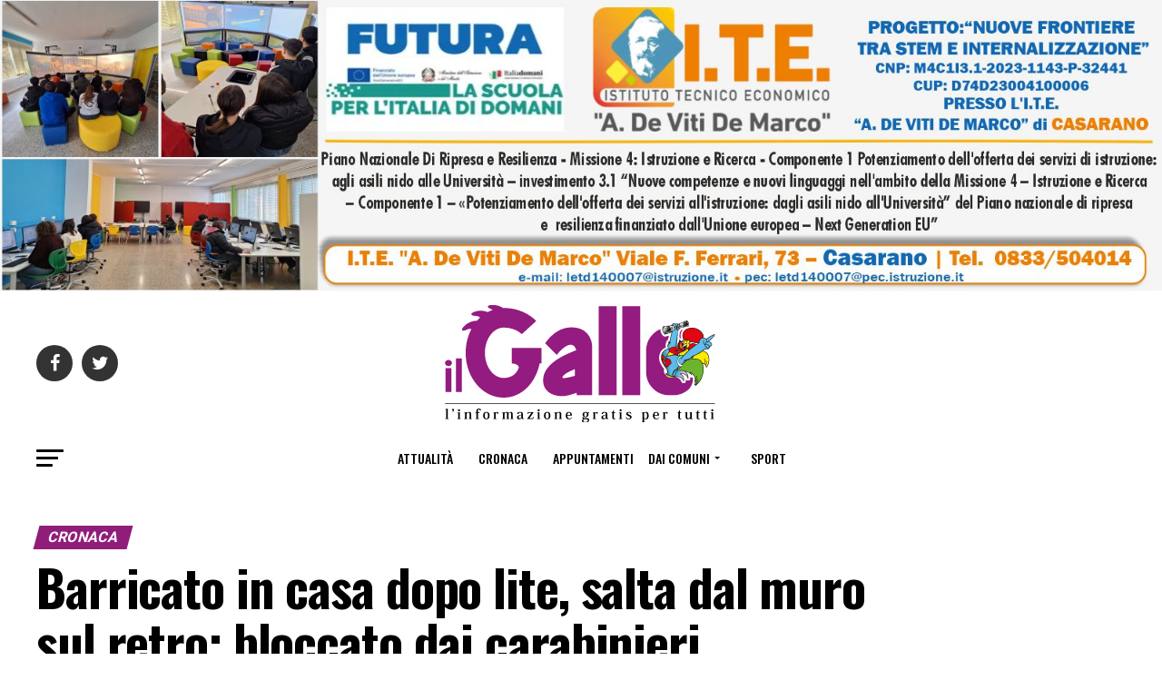

--- FILE ---
content_type: text/html; charset=UTF-8
request_url: https://www.ilgallo.it/cronaca/barricato-in-casa-dopo-lite-si-teme-sia-armato-apprensione-a-patu2/
body_size: 63820
content:


<!DOCTYPE html>
<html dir="ltr" lang="it-IT" prefix="og: https://ogp.me/ns#">
<head>
<meta charset="UTF-8" >
<meta name="viewport" id="viewport" content="width=device-width, initial-scale=1.0, maximum-scale=1.0, minimum-scale=1.0, user-scalable=no" />
<link rel="pingback" href="https://www.ilgallo.it/xmlrpc.php" />
<meta property="og:type" content="article" />
					<meta property="og:image" content="https://www.ilgallo.it/wp-content/uploads/2023/01/Image_189032-1000x600.jpg" />
		<meta name="twitter:image" content="https://www.ilgallo.it/wp-content/uploads/2023/01/Image_189032-1000x600.jpg" />
	<meta property="og:url" content="https://www.ilgallo.it/cronaca/barricato-in-casa-dopo-lite-si-teme-sia-armato-apprensione-a-patu2/" />
<meta property="og:title" content="Barricato in casa dopo lite, salta dal muro sul retro: bloccato dai carabinieri" />
<meta property="og:description" content="Abitazione di uomo di Patù presidiata per oltre un'ora: si temeva potesse usare arma da fuoco" />
<meta name="twitter:card" content="summary">
<meta name="twitter:url" content="https://www.ilgallo.it/cronaca/barricato-in-casa-dopo-lite-si-teme-sia-armato-apprensione-a-patu2/">
<meta name="twitter:title" content="Barricato in casa dopo lite, salta dal muro sul retro: bloccato dai carabinieri">
<meta name="twitter:description" content="Abitazione di uomo di Patù presidiata per oltre un'ora: si temeva potesse usare arma da fuoco">
<title>Barricato in casa dopo lite, salta dal muro sul retro: bloccato dai carabinieri | Il Gallo</title>

		<!-- All in One SEO 4.9.1.1 - aioseo.com -->
	<meta name="description" content="Abitazione di uomo di Patù presidiata per oltre un&#039;ora: si temeva potesse usare arma da fuoco" />
	<meta name="robots" content="max-image-preview:large" />
	<meta name="author" content="Il Gallo"/>
	<meta name="keywords" content="armato,barricato,casa,evidenza,patù,uomo,cronaca,dai comuni" />
	<meta name="generator" content="All in One SEO (AIOSEO) 4.9.1.1" />
		<meta property="og:locale" content="it_IT" />
		<meta property="og:site_name" content="Il Gallo | Il Gallo" />
		<meta property="og:type" content="article" />
		<meta property="og:title" content="Barricato in casa dopo lite, salta dal muro sul retro: bloccato dai carabinieri | Il Gallo" />
		<meta property="og:description" content="Abitazione di uomo di Patù presidiata per oltre un&#039;ora: si temeva potesse usare arma da fuoco" />
		<meta property="og:url" content="https://www.ilgallo.it/cronaca/barricato-in-casa-dopo-lite-si-teme-sia-armato-apprensione-a-patu2/" />
		<meta property="article:published_time" content="2023-01-15T18:35:33+00:00" />
		<meta property="article:modified_time" content="2023-01-15T19:43:40+00:00" />
		<meta name="twitter:card" content="summary" />
		<meta name="twitter:title" content="Barricato in casa dopo lite, salta dal muro sul retro: bloccato dai carabinieri | Il Gallo" />
		<meta name="twitter:description" content="Abitazione di uomo di Patù presidiata per oltre un&#039;ora: si temeva potesse usare arma da fuoco" />
		<script type="application/ld+json" class="aioseo-schema">
			{"@context":"https:\/\/schema.org","@graph":[{"@type":"Article","@id":"https:\/\/www.ilgallo.it\/cronaca\/barricato-in-casa-dopo-lite-si-teme-sia-armato-apprensione-a-patu2\/#article","name":"Barricato in casa dopo lite, salta dal muro sul retro: bloccato dai carabinieri | Il Gallo","headline":"Barricato in casa dopo lite, salta dal muro sul retro: bloccato dai carabinieri","author":{"@id":"https:\/\/www.ilgallo.it\/author\/admin\/#author"},"publisher":{"@id":"https:\/\/www.ilgallo.it\/#organization"},"image":{"@type":"ImageObject","url":"https:\/\/www.ilgallo.it\/wp-content\/uploads\/2023\/01\/Image_189032.jpg","width":2003,"height":2048},"datePublished":"2023-01-15T19:35:33+01:00","dateModified":"2023-01-15T20:43:40+01:00","inLanguage":"it-IT","mainEntityOfPage":{"@id":"https:\/\/www.ilgallo.it\/cronaca\/barricato-in-casa-dopo-lite-si-teme-sia-armato-apprensione-a-patu2\/#webpage"},"isPartOf":{"@id":"https:\/\/www.ilgallo.it\/cronaca\/barricato-in-casa-dopo-lite-si-teme-sia-armato-apprensione-a-patu2\/#webpage"},"articleSection":"Cronaca, Dai Comuni, Pat\u00f9, armato, barricato, casa, evidenza, Pat\u00f9, uomo"},{"@type":"BreadcrumbList","@id":"https:\/\/www.ilgallo.it\/cronaca\/barricato-in-casa-dopo-lite-si-teme-sia-armato-apprensione-a-patu2\/#breadcrumblist","itemListElement":[{"@type":"ListItem","@id":"https:\/\/www.ilgallo.it#listItem","position":1,"name":"Home","item":"https:\/\/www.ilgallo.it","nextItem":{"@type":"ListItem","@id":"https:\/\/www.ilgallo.it\/category\/dai-comuni\/#listItem","name":"Dai Comuni"}},{"@type":"ListItem","@id":"https:\/\/www.ilgallo.it\/category\/dai-comuni\/#listItem","position":2,"name":"Dai Comuni","item":"https:\/\/www.ilgallo.it\/category\/dai-comuni\/","nextItem":{"@type":"ListItem","@id":"https:\/\/www.ilgallo.it\/category\/dai-comuni\/patu\/#listItem","name":"Pat\u00f9"},"previousItem":{"@type":"ListItem","@id":"https:\/\/www.ilgallo.it#listItem","name":"Home"}},{"@type":"ListItem","@id":"https:\/\/www.ilgallo.it\/category\/dai-comuni\/patu\/#listItem","position":3,"name":"Pat\u00f9","item":"https:\/\/www.ilgallo.it\/category\/dai-comuni\/patu\/","nextItem":{"@type":"ListItem","@id":"https:\/\/www.ilgallo.it\/cronaca\/barricato-in-casa-dopo-lite-si-teme-sia-armato-apprensione-a-patu2\/#listItem","name":"Barricato in casa dopo lite, salta dal muro sul retro: bloccato dai carabinieri"},"previousItem":{"@type":"ListItem","@id":"https:\/\/www.ilgallo.it\/category\/dai-comuni\/#listItem","name":"Dai Comuni"}},{"@type":"ListItem","@id":"https:\/\/www.ilgallo.it\/cronaca\/barricato-in-casa-dopo-lite-si-teme-sia-armato-apprensione-a-patu2\/#listItem","position":4,"name":"Barricato in casa dopo lite, salta dal muro sul retro: bloccato dai carabinieri","previousItem":{"@type":"ListItem","@id":"https:\/\/www.ilgallo.it\/category\/dai-comuni\/patu\/#listItem","name":"Pat\u00f9"}}]},{"@type":"Organization","@id":"https:\/\/www.ilgallo.it\/#organization","name":"Il Gallo","description":"Il Gallo","url":"https:\/\/www.ilgallo.it\/"},{"@type":"Person","@id":"https:\/\/www.ilgallo.it\/author\/admin\/#author","url":"https:\/\/www.ilgallo.it\/author\/admin\/","name":"Il Gallo"},{"@type":"WebPage","@id":"https:\/\/www.ilgallo.it\/cronaca\/barricato-in-casa-dopo-lite-si-teme-sia-armato-apprensione-a-patu2\/#webpage","url":"https:\/\/www.ilgallo.it\/cronaca\/barricato-in-casa-dopo-lite-si-teme-sia-armato-apprensione-a-patu2\/","name":"Barricato in casa dopo lite, salta dal muro sul retro: bloccato dai carabinieri | Il Gallo","description":"Abitazione di uomo di Pat\u00f9 presidiata per oltre un'ora: si temeva potesse usare arma da fuoco","inLanguage":"it-IT","isPartOf":{"@id":"https:\/\/www.ilgallo.it\/#website"},"breadcrumb":{"@id":"https:\/\/www.ilgallo.it\/cronaca\/barricato-in-casa-dopo-lite-si-teme-sia-armato-apprensione-a-patu2\/#breadcrumblist"},"author":{"@id":"https:\/\/www.ilgallo.it\/author\/admin\/#author"},"creator":{"@id":"https:\/\/www.ilgallo.it\/author\/admin\/#author"},"image":{"@type":"ImageObject","url":"https:\/\/www.ilgallo.it\/wp-content\/uploads\/2023\/01\/Image_189032.jpg","@id":"https:\/\/www.ilgallo.it\/cronaca\/barricato-in-casa-dopo-lite-si-teme-sia-armato-apprensione-a-patu2\/#mainImage","width":2003,"height":2048},"primaryImageOfPage":{"@id":"https:\/\/www.ilgallo.it\/cronaca\/barricato-in-casa-dopo-lite-si-teme-sia-armato-apprensione-a-patu2\/#mainImage"},"datePublished":"2023-01-15T19:35:33+01:00","dateModified":"2023-01-15T20:43:40+01:00"},{"@type":"WebSite","@id":"https:\/\/www.ilgallo.it\/#website","url":"https:\/\/www.ilgallo.it\/","name":"Il Gallo","description":"Il Gallo","inLanguage":"it-IT","publisher":{"@id":"https:\/\/www.ilgallo.it\/#organization"}}]}
		</script>
		<!-- All in One SEO -->

<link rel='dns-prefetch' href='//ajax.googleapis.com' />
<link rel='dns-prefetch' href='//fonts.googleapis.com' />
<link rel="alternate" type="application/rss+xml" title="Il Gallo &raquo; Feed" href="https://www.ilgallo.it/feed/" />
<link rel="alternate" type="application/rss+xml" title="Il Gallo &raquo; Feed dei commenti" href="https://www.ilgallo.it/comments/feed/" />
<link rel="alternate" title="oEmbed (JSON)" type="application/json+oembed" href="https://www.ilgallo.it/wp-json/oembed/1.0/embed?url=https%3A%2F%2Fwww.ilgallo.it%2Fcronaca%2Fbarricato-in-casa-dopo-lite-si-teme-sia-armato-apprensione-a-patu2%2F" />
<link rel="alternate" title="oEmbed (XML)" type="text/xml+oembed" href="https://www.ilgallo.it/wp-json/oembed/1.0/embed?url=https%3A%2F%2Fwww.ilgallo.it%2Fcronaca%2Fbarricato-in-casa-dopo-lite-si-teme-sia-armato-apprensione-a-patu2%2F&#038;format=xml" />
<style id='wp-img-auto-sizes-contain-inline-css' type='text/css'>
img:is([sizes=auto i],[sizes^="auto," i]){contain-intrinsic-size:3000px 1500px}
/*# sourceURL=wp-img-auto-sizes-contain-inline-css */
</style>
<style id='wp-emoji-styles-inline-css' type='text/css'>

	img.wp-smiley, img.emoji {
		display: inline !important;
		border: none !important;
		box-shadow: none !important;
		height: 1em !important;
		width: 1em !important;
		margin: 0 0.07em !important;
		vertical-align: -0.1em !important;
		background: none !important;
		padding: 0 !important;
	}
/*# sourceURL=wp-emoji-styles-inline-css */
</style>
<style id='wp-block-library-inline-css' type='text/css'>
:root{--wp-block-synced-color:#7a00df;--wp-block-synced-color--rgb:122,0,223;--wp-bound-block-color:var(--wp-block-synced-color);--wp-editor-canvas-background:#ddd;--wp-admin-theme-color:#007cba;--wp-admin-theme-color--rgb:0,124,186;--wp-admin-theme-color-darker-10:#006ba1;--wp-admin-theme-color-darker-10--rgb:0,107,160.5;--wp-admin-theme-color-darker-20:#005a87;--wp-admin-theme-color-darker-20--rgb:0,90,135;--wp-admin-border-width-focus:2px}@media (min-resolution:192dpi){:root{--wp-admin-border-width-focus:1.5px}}.wp-element-button{cursor:pointer}:root .has-very-light-gray-background-color{background-color:#eee}:root .has-very-dark-gray-background-color{background-color:#313131}:root .has-very-light-gray-color{color:#eee}:root .has-very-dark-gray-color{color:#313131}:root .has-vivid-green-cyan-to-vivid-cyan-blue-gradient-background{background:linear-gradient(135deg,#00d084,#0693e3)}:root .has-purple-crush-gradient-background{background:linear-gradient(135deg,#34e2e4,#4721fb 50%,#ab1dfe)}:root .has-hazy-dawn-gradient-background{background:linear-gradient(135deg,#faaca8,#dad0ec)}:root .has-subdued-olive-gradient-background{background:linear-gradient(135deg,#fafae1,#67a671)}:root .has-atomic-cream-gradient-background{background:linear-gradient(135deg,#fdd79a,#004a59)}:root .has-nightshade-gradient-background{background:linear-gradient(135deg,#330968,#31cdcf)}:root .has-midnight-gradient-background{background:linear-gradient(135deg,#020381,#2874fc)}:root{--wp--preset--font-size--normal:16px;--wp--preset--font-size--huge:42px}.has-regular-font-size{font-size:1em}.has-larger-font-size{font-size:2.625em}.has-normal-font-size{font-size:var(--wp--preset--font-size--normal)}.has-huge-font-size{font-size:var(--wp--preset--font-size--huge)}.has-text-align-center{text-align:center}.has-text-align-left{text-align:left}.has-text-align-right{text-align:right}.has-fit-text{white-space:nowrap!important}#end-resizable-editor-section{display:none}.aligncenter{clear:both}.items-justified-left{justify-content:flex-start}.items-justified-center{justify-content:center}.items-justified-right{justify-content:flex-end}.items-justified-space-between{justify-content:space-between}.screen-reader-text{border:0;clip-path:inset(50%);height:1px;margin:-1px;overflow:hidden;padding:0;position:absolute;width:1px;word-wrap:normal!important}.screen-reader-text:focus{background-color:#ddd;clip-path:none;color:#444;display:block;font-size:1em;height:auto;left:5px;line-height:normal;padding:15px 23px 14px;text-decoration:none;top:5px;width:auto;z-index:100000}html :where(.has-border-color){border-style:solid}html :where([style*=border-top-color]){border-top-style:solid}html :where([style*=border-right-color]){border-right-style:solid}html :where([style*=border-bottom-color]){border-bottom-style:solid}html :where([style*=border-left-color]){border-left-style:solid}html :where([style*=border-width]){border-style:solid}html :where([style*=border-top-width]){border-top-style:solid}html :where([style*=border-right-width]){border-right-style:solid}html :where([style*=border-bottom-width]){border-bottom-style:solid}html :where([style*=border-left-width]){border-left-style:solid}html :where(img[class*=wp-image-]){height:auto;max-width:100%}:where(figure){margin:0 0 1em}html :where(.is-position-sticky){--wp-admin--admin-bar--position-offset:var(--wp-admin--admin-bar--height,0px)}@media screen and (max-width:600px){html :where(.is-position-sticky){--wp-admin--admin-bar--position-offset:0px}}

/*# sourceURL=wp-block-library-inline-css */
</style><style id='wp-block-paragraph-inline-css' type='text/css'>
.is-small-text{font-size:.875em}.is-regular-text{font-size:1em}.is-large-text{font-size:2.25em}.is-larger-text{font-size:3em}.has-drop-cap:not(:focus):first-letter{float:left;font-size:8.4em;font-style:normal;font-weight:100;line-height:.68;margin:.05em .1em 0 0;text-transform:uppercase}body.rtl .has-drop-cap:not(:focus):first-letter{float:none;margin-left:.1em}p.has-drop-cap.has-background{overflow:hidden}:root :where(p.has-background){padding:1.25em 2.375em}:where(p.has-text-color:not(.has-link-color)) a{color:inherit}p.has-text-align-left[style*="writing-mode:vertical-lr"],p.has-text-align-right[style*="writing-mode:vertical-rl"]{rotate:180deg}
/*# sourceURL=https://www.ilgallo.it/wp-includes/blocks/paragraph/style.min.css */
</style>
<style id='global-styles-inline-css' type='text/css'>
:root{--wp--preset--aspect-ratio--square: 1;--wp--preset--aspect-ratio--4-3: 4/3;--wp--preset--aspect-ratio--3-4: 3/4;--wp--preset--aspect-ratio--3-2: 3/2;--wp--preset--aspect-ratio--2-3: 2/3;--wp--preset--aspect-ratio--16-9: 16/9;--wp--preset--aspect-ratio--9-16: 9/16;--wp--preset--color--black: #000000;--wp--preset--color--cyan-bluish-gray: #abb8c3;--wp--preset--color--white: #ffffff;--wp--preset--color--pale-pink: #f78da7;--wp--preset--color--vivid-red: #cf2e2e;--wp--preset--color--luminous-vivid-orange: #ff6900;--wp--preset--color--luminous-vivid-amber: #fcb900;--wp--preset--color--light-green-cyan: #7bdcb5;--wp--preset--color--vivid-green-cyan: #00d084;--wp--preset--color--pale-cyan-blue: #8ed1fc;--wp--preset--color--vivid-cyan-blue: #0693e3;--wp--preset--color--vivid-purple: #9b51e0;--wp--preset--color--: #444;--wp--preset--gradient--vivid-cyan-blue-to-vivid-purple: linear-gradient(135deg,rgb(6,147,227) 0%,rgb(155,81,224) 100%);--wp--preset--gradient--light-green-cyan-to-vivid-green-cyan: linear-gradient(135deg,rgb(122,220,180) 0%,rgb(0,208,130) 100%);--wp--preset--gradient--luminous-vivid-amber-to-luminous-vivid-orange: linear-gradient(135deg,rgb(252,185,0) 0%,rgb(255,105,0) 100%);--wp--preset--gradient--luminous-vivid-orange-to-vivid-red: linear-gradient(135deg,rgb(255,105,0) 0%,rgb(207,46,46) 100%);--wp--preset--gradient--very-light-gray-to-cyan-bluish-gray: linear-gradient(135deg,rgb(238,238,238) 0%,rgb(169,184,195) 100%);--wp--preset--gradient--cool-to-warm-spectrum: linear-gradient(135deg,rgb(74,234,220) 0%,rgb(151,120,209) 20%,rgb(207,42,186) 40%,rgb(238,44,130) 60%,rgb(251,105,98) 80%,rgb(254,248,76) 100%);--wp--preset--gradient--blush-light-purple: linear-gradient(135deg,rgb(255,206,236) 0%,rgb(152,150,240) 100%);--wp--preset--gradient--blush-bordeaux: linear-gradient(135deg,rgb(254,205,165) 0%,rgb(254,45,45) 50%,rgb(107,0,62) 100%);--wp--preset--gradient--luminous-dusk: linear-gradient(135deg,rgb(255,203,112) 0%,rgb(199,81,192) 50%,rgb(65,88,208) 100%);--wp--preset--gradient--pale-ocean: linear-gradient(135deg,rgb(255,245,203) 0%,rgb(182,227,212) 50%,rgb(51,167,181) 100%);--wp--preset--gradient--electric-grass: linear-gradient(135deg,rgb(202,248,128) 0%,rgb(113,206,126) 100%);--wp--preset--gradient--midnight: linear-gradient(135deg,rgb(2,3,129) 0%,rgb(40,116,252) 100%);--wp--preset--font-size--small: 13px;--wp--preset--font-size--medium: 20px;--wp--preset--font-size--large: 36px;--wp--preset--font-size--x-large: 42px;--wp--preset--spacing--20: 0.44rem;--wp--preset--spacing--30: 0.67rem;--wp--preset--spacing--40: 1rem;--wp--preset--spacing--50: 1.5rem;--wp--preset--spacing--60: 2.25rem;--wp--preset--spacing--70: 3.38rem;--wp--preset--spacing--80: 5.06rem;--wp--preset--shadow--natural: 6px 6px 9px rgba(0, 0, 0, 0.2);--wp--preset--shadow--deep: 12px 12px 50px rgba(0, 0, 0, 0.4);--wp--preset--shadow--sharp: 6px 6px 0px rgba(0, 0, 0, 0.2);--wp--preset--shadow--outlined: 6px 6px 0px -3px rgb(255, 255, 255), 6px 6px rgb(0, 0, 0);--wp--preset--shadow--crisp: 6px 6px 0px rgb(0, 0, 0);}:where(.is-layout-flex){gap: 0.5em;}:where(.is-layout-grid){gap: 0.5em;}body .is-layout-flex{display: flex;}.is-layout-flex{flex-wrap: wrap;align-items: center;}.is-layout-flex > :is(*, div){margin: 0;}body .is-layout-grid{display: grid;}.is-layout-grid > :is(*, div){margin: 0;}:where(.wp-block-columns.is-layout-flex){gap: 2em;}:where(.wp-block-columns.is-layout-grid){gap: 2em;}:where(.wp-block-post-template.is-layout-flex){gap: 1.25em;}:where(.wp-block-post-template.is-layout-grid){gap: 1.25em;}.has-black-color{color: var(--wp--preset--color--black) !important;}.has-cyan-bluish-gray-color{color: var(--wp--preset--color--cyan-bluish-gray) !important;}.has-white-color{color: var(--wp--preset--color--white) !important;}.has-pale-pink-color{color: var(--wp--preset--color--pale-pink) !important;}.has-vivid-red-color{color: var(--wp--preset--color--vivid-red) !important;}.has-luminous-vivid-orange-color{color: var(--wp--preset--color--luminous-vivid-orange) !important;}.has-luminous-vivid-amber-color{color: var(--wp--preset--color--luminous-vivid-amber) !important;}.has-light-green-cyan-color{color: var(--wp--preset--color--light-green-cyan) !important;}.has-vivid-green-cyan-color{color: var(--wp--preset--color--vivid-green-cyan) !important;}.has-pale-cyan-blue-color{color: var(--wp--preset--color--pale-cyan-blue) !important;}.has-vivid-cyan-blue-color{color: var(--wp--preset--color--vivid-cyan-blue) !important;}.has-vivid-purple-color{color: var(--wp--preset--color--vivid-purple) !important;}.has-black-background-color{background-color: var(--wp--preset--color--black) !important;}.has-cyan-bluish-gray-background-color{background-color: var(--wp--preset--color--cyan-bluish-gray) !important;}.has-white-background-color{background-color: var(--wp--preset--color--white) !important;}.has-pale-pink-background-color{background-color: var(--wp--preset--color--pale-pink) !important;}.has-vivid-red-background-color{background-color: var(--wp--preset--color--vivid-red) !important;}.has-luminous-vivid-orange-background-color{background-color: var(--wp--preset--color--luminous-vivid-orange) !important;}.has-luminous-vivid-amber-background-color{background-color: var(--wp--preset--color--luminous-vivid-amber) !important;}.has-light-green-cyan-background-color{background-color: var(--wp--preset--color--light-green-cyan) !important;}.has-vivid-green-cyan-background-color{background-color: var(--wp--preset--color--vivid-green-cyan) !important;}.has-pale-cyan-blue-background-color{background-color: var(--wp--preset--color--pale-cyan-blue) !important;}.has-vivid-cyan-blue-background-color{background-color: var(--wp--preset--color--vivid-cyan-blue) !important;}.has-vivid-purple-background-color{background-color: var(--wp--preset--color--vivid-purple) !important;}.has-black-border-color{border-color: var(--wp--preset--color--black) !important;}.has-cyan-bluish-gray-border-color{border-color: var(--wp--preset--color--cyan-bluish-gray) !important;}.has-white-border-color{border-color: var(--wp--preset--color--white) !important;}.has-pale-pink-border-color{border-color: var(--wp--preset--color--pale-pink) !important;}.has-vivid-red-border-color{border-color: var(--wp--preset--color--vivid-red) !important;}.has-luminous-vivid-orange-border-color{border-color: var(--wp--preset--color--luminous-vivid-orange) !important;}.has-luminous-vivid-amber-border-color{border-color: var(--wp--preset--color--luminous-vivid-amber) !important;}.has-light-green-cyan-border-color{border-color: var(--wp--preset--color--light-green-cyan) !important;}.has-vivid-green-cyan-border-color{border-color: var(--wp--preset--color--vivid-green-cyan) !important;}.has-pale-cyan-blue-border-color{border-color: var(--wp--preset--color--pale-cyan-blue) !important;}.has-vivid-cyan-blue-border-color{border-color: var(--wp--preset--color--vivid-cyan-blue) !important;}.has-vivid-purple-border-color{border-color: var(--wp--preset--color--vivid-purple) !important;}.has-vivid-cyan-blue-to-vivid-purple-gradient-background{background: var(--wp--preset--gradient--vivid-cyan-blue-to-vivid-purple) !important;}.has-light-green-cyan-to-vivid-green-cyan-gradient-background{background: var(--wp--preset--gradient--light-green-cyan-to-vivid-green-cyan) !important;}.has-luminous-vivid-amber-to-luminous-vivid-orange-gradient-background{background: var(--wp--preset--gradient--luminous-vivid-amber-to-luminous-vivid-orange) !important;}.has-luminous-vivid-orange-to-vivid-red-gradient-background{background: var(--wp--preset--gradient--luminous-vivid-orange-to-vivid-red) !important;}.has-very-light-gray-to-cyan-bluish-gray-gradient-background{background: var(--wp--preset--gradient--very-light-gray-to-cyan-bluish-gray) !important;}.has-cool-to-warm-spectrum-gradient-background{background: var(--wp--preset--gradient--cool-to-warm-spectrum) !important;}.has-blush-light-purple-gradient-background{background: var(--wp--preset--gradient--blush-light-purple) !important;}.has-blush-bordeaux-gradient-background{background: var(--wp--preset--gradient--blush-bordeaux) !important;}.has-luminous-dusk-gradient-background{background: var(--wp--preset--gradient--luminous-dusk) !important;}.has-pale-ocean-gradient-background{background: var(--wp--preset--gradient--pale-ocean) !important;}.has-electric-grass-gradient-background{background: var(--wp--preset--gradient--electric-grass) !important;}.has-midnight-gradient-background{background: var(--wp--preset--gradient--midnight) !important;}.has-small-font-size{font-size: var(--wp--preset--font-size--small) !important;}.has-medium-font-size{font-size: var(--wp--preset--font-size--medium) !important;}.has-large-font-size{font-size: var(--wp--preset--font-size--large) !important;}.has-x-large-font-size{font-size: var(--wp--preset--font-size--x-large) !important;}
/*# sourceURL=global-styles-inline-css */
</style>

<style id='classic-theme-styles-inline-css' type='text/css'>
/*! This file is auto-generated */
.wp-block-button__link{color:#fff;background-color:#32373c;border-radius:9999px;box-shadow:none;text-decoration:none;padding:calc(.667em + 2px) calc(1.333em + 2px);font-size:1.125em}.wp-block-file__button{background:#32373c;color:#fff;text-decoration:none}
/*# sourceURL=/wp-includes/css/classic-themes.min.css */
</style>
<link rel='stylesheet' id='contact-form-7-css' href='https://www.ilgallo.it/wp-content/plugins/contact-form-7/includes/css/styles.css?ver=5.7.7' type='text/css' media='all' />
<link rel='stylesheet' id='ql-jquery-ui-css' href='//ajax.googleapis.com/ajax/libs/jqueryui/1.12.1/themes/smoothness/jquery-ui.css?ver=43f0b34b7edd1fac111d713764dc3e90' type='text/css' media='all' />
<link rel='stylesheet' id='mvp-custom-style-css' href='https://www.ilgallo.it/wp-content/themes/zox-news/style.css?ver=43f0b34b7edd1fac111d713764dc3e90' type='text/css' media='all' />
<style id='mvp-custom-style-inline-css' type='text/css'>


#mvp-wallpaper {
	background: url() no-repeat 50% 0;
	}

#mvp-foot-copy a {
	color: #901d7a;
	}

#mvp-content-main p a,
#mvp-content-main ul a,
#mvp-content-main ol a,
.mvp-post-add-main p a,
.mvp-post-add-main ul a,
.mvp-post-add-main ol a {
	box-shadow: inset 0 -4px 0 #901d7a;
	}

#mvp-content-main p a:hover,
#mvp-content-main ul a:hover,
#mvp-content-main ol a:hover,
.mvp-post-add-main p a:hover,
.mvp-post-add-main ul a:hover,
.mvp-post-add-main ol a:hover {
	background: #901d7a;
	}

a,
a:visited,
.post-info-name a,
.woocommerce .woocommerce-breadcrumb a {
	color: #901d7a;
	}

#mvp-side-wrap a:hover {
	color: #901d7a;
	}

.mvp-fly-top:hover,
.mvp-vid-box-wrap,
ul.mvp-soc-mob-list li.mvp-soc-mob-com {
	background: #901d7a;
	}

nav.mvp-fly-nav-menu ul li.menu-item-has-children:after,
.mvp-feat1-left-wrap span.mvp-cd-cat,
.mvp-widget-feat1-top-story span.mvp-cd-cat,
.mvp-widget-feat2-left-cont span.mvp-cd-cat,
.mvp-widget-dark-feat span.mvp-cd-cat,
.mvp-widget-dark-sub span.mvp-cd-cat,
.mvp-vid-wide-text span.mvp-cd-cat,
.mvp-feat2-top-text span.mvp-cd-cat,
.mvp-feat3-main-story span.mvp-cd-cat,
.mvp-feat3-sub-text span.mvp-cd-cat,
.mvp-feat4-main-text span.mvp-cd-cat,
.woocommerce-message:before,
.woocommerce-info:before,
.woocommerce-message:before {
	color: #901d7a;
	}

#searchform input,
.mvp-authors-name {
	border-bottom: 1px solid #901d7a;
	}

.mvp-fly-top:hover {
	border-top: 1px solid #901d7a;
	border-left: 1px solid #901d7a;
	border-bottom: 1px solid #901d7a;
	}

.woocommerce .widget_price_filter .ui-slider .ui-slider-handle,
.woocommerce #respond input#submit.alt,
.woocommerce a.button.alt,
.woocommerce button.button.alt,
.woocommerce input.button.alt,
.woocommerce #respond input#submit.alt:hover,
.woocommerce a.button.alt:hover,
.woocommerce button.button.alt:hover,
.woocommerce input.button.alt:hover {
	background-color: #901d7a;
	}

.woocommerce-error,
.woocommerce-info,
.woocommerce-message {
	border-top-color: #901d7a;
	}

ul.mvp-feat1-list-buts li.active span.mvp-feat1-list-but,
span.mvp-widget-home-title,
span.mvp-post-cat,
span.mvp-feat1-pop-head {
	background: #901d7a;
	}

.woocommerce span.onsale {
	background-color: #901d7a;
	}

.mvp-widget-feat2-side-more-but,
.woocommerce .star-rating span:before,
span.mvp-prev-next-label,
.mvp-cat-date-wrap .sticky {
	color: #901d7a !important;
	}

#mvp-main-nav-top,
#mvp-fly-wrap,
.mvp-soc-mob-right,
#mvp-main-nav-small-cont {
	background: #ffffff;
	}

#mvp-main-nav-small .mvp-fly-but-wrap span,
#mvp-main-nav-small .mvp-search-but-wrap span,
.mvp-nav-top-left .mvp-fly-but-wrap span,
#mvp-fly-wrap .mvp-fly-but-wrap span {
	background: #555555;
	}

.mvp-nav-top-right .mvp-nav-search-but,
span.mvp-fly-soc-head,
.mvp-soc-mob-right i,
#mvp-main-nav-small span.mvp-nav-search-but,
#mvp-main-nav-small .mvp-nav-menu ul li a  {
	color: #555555;
	}

#mvp-main-nav-small .mvp-nav-menu ul li.menu-item-has-children a:after {
	border-color: #555555 transparent transparent transparent;
	}

#mvp-nav-top-wrap span.mvp-nav-search-but:hover,
#mvp-main-nav-small span.mvp-nav-search-but:hover {
	color: #901d7a;
	}

#mvp-nav-top-wrap .mvp-fly-but-wrap:hover span,
#mvp-main-nav-small .mvp-fly-but-wrap:hover span,
span.mvp-woo-cart-num:hover {
	background: #901d7a;
	}

#mvp-main-nav-bot-cont {
	background: #ffffff;
	}

#mvp-nav-bot-wrap .mvp-fly-but-wrap span,
#mvp-nav-bot-wrap .mvp-search-but-wrap span {
	background: #000000;
	}

#mvp-nav-bot-wrap span.mvp-nav-search-but,
#mvp-nav-bot-wrap .mvp-nav-menu ul li a {
	color: #000000;
	}

#mvp-nav-bot-wrap .mvp-nav-menu ul li.menu-item-has-children a:after {
	border-color: #000000 transparent transparent transparent;
	}

.mvp-nav-menu ul li:hover a {
	border-bottom: 5px solid #901d7a;
	}

#mvp-nav-bot-wrap .mvp-fly-but-wrap:hover span {
	background: #901d7a;
	}

#mvp-nav-bot-wrap span.mvp-nav-search-but:hover {
	color: #901d7a;
	}

body,
.mvp-feat1-feat-text p,
.mvp-feat2-top-text p,
.mvp-feat3-main-text p,
.mvp-feat3-sub-text p,
#searchform input,
.mvp-author-info-text,
span.mvp-post-excerpt,
.mvp-nav-menu ul li ul.sub-menu li a,
nav.mvp-fly-nav-menu ul li a,
.mvp-ad-label,
span.mvp-feat-caption,
.mvp-post-tags a,
.mvp-post-tags a:visited,
span.mvp-author-box-name a,
#mvp-author-box-text p,
.mvp-post-gallery-text p,
ul.mvp-soc-mob-list li span,
#comments,
h3#reply-title,
h2.comments,
#mvp-foot-copy p,
span.mvp-fly-soc-head,
.mvp-post-tags-header,
span.mvp-prev-next-label,
span.mvp-post-add-link-but,
#mvp-comments-button a,
#mvp-comments-button span.mvp-comment-but-text,
.woocommerce ul.product_list_widget span.product-title,
.woocommerce ul.product_list_widget li a,
.woocommerce #reviews #comments ol.commentlist li .comment-text p.meta,
.woocommerce div.product p.price,
.woocommerce div.product p.price ins,
.woocommerce div.product p.price del,
.woocommerce ul.products li.product .price del,
.woocommerce ul.products li.product .price ins,
.woocommerce ul.products li.product .price,
.woocommerce #respond input#submit,
.woocommerce a.button,
.woocommerce button.button,
.woocommerce input.button,
.woocommerce .widget_price_filter .price_slider_amount .button,
.woocommerce span.onsale,
.woocommerce-review-link,
#woo-content p.woocommerce-result-count,
.woocommerce div.product .woocommerce-tabs ul.tabs li a,
a.mvp-inf-more-but,
span.mvp-cont-read-but,
span.mvp-cd-cat,
span.mvp-cd-date,
.mvp-feat4-main-text p,
span.mvp-woo-cart-num,
span.mvp-widget-home-title2,
.wp-caption,
#mvp-content-main p.wp-caption-text,
.gallery-caption,
.mvp-post-add-main p.wp-caption-text,
#bbpress-forums,
#bbpress-forums p,
.protected-post-form input,
#mvp-feat6-text p {
	font-family: 'Roboto', sans-serif;
	}

.mvp-blog-story-text p,
span.mvp-author-page-desc,
#mvp-404 p,
.mvp-widget-feat1-bot-text p,
.mvp-widget-feat2-left-text p,
.mvp-flex-story-text p,
.mvp-search-text p,
#mvp-content-main p,
.mvp-post-add-main p,
#mvp-content-main ul li,
#mvp-content-main ol li,
.rwp-summary,
.rwp-u-review__comment,
.mvp-feat5-mid-main-text p,
.mvp-feat5-small-main-text p,
#mvp-content-main .wp-block-button__link,
.wp-block-audio figcaption,
.wp-block-video figcaption,
.wp-block-embed figcaption,
.wp-block-verse pre,
pre.wp-block-verse {
	font-family: 'PT Serif', sans-serif;
	}

.mvp-nav-menu ul li a,
#mvp-foot-menu ul li a {
	font-family: 'Oswald', sans-serif;
	}


.mvp-feat1-sub-text h2,
.mvp-feat1-pop-text h2,
.mvp-feat1-list-text h2,
.mvp-widget-feat1-top-text h2,
.mvp-widget-feat1-bot-text h2,
.mvp-widget-dark-feat-text h2,
.mvp-widget-dark-sub-text h2,
.mvp-widget-feat2-left-text h2,
.mvp-widget-feat2-right-text h2,
.mvp-blog-story-text h2,
.mvp-flex-story-text h2,
.mvp-vid-wide-more-text p,
.mvp-prev-next-text p,
.mvp-related-text,
.mvp-post-more-text p,
h2.mvp-authors-latest a,
.mvp-feat2-bot-text h2,
.mvp-feat3-sub-text h2,
.mvp-feat3-main-text h2,
.mvp-feat4-main-text h2,
.mvp-feat5-text h2,
.mvp-feat5-mid-main-text h2,
.mvp-feat5-small-main-text h2,
.mvp-feat5-mid-sub-text h2,
#mvp-feat6-text h2,
.alp-related-posts-wrapper .alp-related-post .post-title {
	font-family: 'Oswald', sans-serif;
	}

.mvp-feat2-top-text h2,
.mvp-feat1-feat-text h2,
h1.mvp-post-title,
h1.mvp-post-title-wide,
.mvp-drop-nav-title h4,
#mvp-content-main blockquote p,
.mvp-post-add-main blockquote p,
#mvp-content-main p.has-large-font-size,
#mvp-404 h1,
#woo-content h1.page-title,
.woocommerce div.product .product_title,
.woocommerce ul.products li.product h3,
.alp-related-posts .current .post-title {
	font-family: 'Oswald', sans-serif;
	}

span.mvp-feat1-pop-head,
.mvp-feat1-pop-text:before,
span.mvp-feat1-list-but,
span.mvp-widget-home-title,
.mvp-widget-feat2-side-more,
span.mvp-post-cat,
span.mvp-page-head,
h1.mvp-author-top-head,
.mvp-authors-name,
#mvp-content-main h1,
#mvp-content-main h2,
#mvp-content-main h3,
#mvp-content-main h4,
#mvp-content-main h5,
#mvp-content-main h6,
.woocommerce .related h2,
.woocommerce div.product .woocommerce-tabs .panel h2,
.woocommerce div.product .product_title,
.mvp-feat5-side-list .mvp-feat1-list-img:after {
	font-family: 'Roboto', sans-serif;
	}

	

	span.mvp-nav-soc-but,
	ul.mvp-fly-soc-list li a,
	span.mvp-woo-cart-num {
		background: rgba(0,0,0,.8);
		}
	span.mvp-woo-cart-icon {
		color: rgba(0,0,0,.8);
		}
	nav.mvp-fly-nav-menu ul li,
	nav.mvp-fly-nav-menu ul li ul.sub-menu {
		border-top: 1px solid rgba(0,0,0,.1);
		}
	nav.mvp-fly-nav-menu ul li a {
		color: #000;
		}
	.mvp-drop-nav-title h4 {
		color: #000;
		}
		

	#mvp-leader-wrap {
		position: relative;
		}
	#mvp-site-main {
		margin-top: 0;
		}
	#mvp-leader-wrap {
		top: 0 !important;
		}
		

	.alp-advert {
		display: none;
	}
	.alp-related-posts-wrapper .alp-related-posts .current {
		margin: 0 0 10px;
	}
		
/*# sourceURL=mvp-custom-style-inline-css */
</style>
<link rel='stylesheet' id='fontawesome-child-css' href='https://www.ilgallo.it/wp-content/themes/ilgallo/font-awesome/css/font-awesome.css?ver=43f0b34b7edd1fac111d713764dc3e90' type='text/css' media='all' />
<link rel='stylesheet' id='mvp-custom-child-style-css' href='https://www.ilgallo.it/wp-content/themes/ilgallo/style.css?ver=1.0.0' type='text/css' media='all' />
<link rel='stylesheet' id='mvp-reset-css' href='https://www.ilgallo.it/wp-content/themes/zox-news/css/reset.css?ver=43f0b34b7edd1fac111d713764dc3e90' type='text/css' media='all' />
<link rel='stylesheet' id='fontawesome-css' href='https://www.ilgallo.it/wp-content/themes/ilgallo/font-awesome/css/font-awesome.css?ver=43f0b34b7edd1fac111d713764dc3e90' type='text/css' media='all' />
<link crossorigin="anonymous" rel='stylesheet' id='mvp-fonts-css' href='//fonts.googleapis.com/css?family=Roboto%3A300%2C400%2C700%2C900%7COswald%3A400%2C700%7CAdvent+Pro%3A700%7COpen+Sans%3A700%7CAnton%3A400Oswald%3A100%2C200%2C300%2C400%2C500%2C600%2C700%2C800%2C900%7COswald%3A100%2C200%2C300%2C400%2C500%2C600%2C700%2C800%2C900%7CRoboto%3A100%2C200%2C300%2C400%2C500%2C600%2C700%2C800%2C900%7CRoboto%3A100%2C200%2C300%2C400%2C500%2C600%2C700%2C800%2C900%7CPT+Serif%3A100%2C200%2C300%2C400%2C500%2C600%2C700%2C800%2C900%7COswald%3A100%2C200%2C300%2C400%2C500%2C600%2C700%2C800%2C900%26subset%3Dlatin%2Clatin-ext%2Ccyrillic%2Ccyrillic-ext%2Cgreek-ext%2Cgreek%2Cvietnamese' type='text/css' media='all' />
<link rel='stylesheet' id='mvp-media-queries-css' href='https://www.ilgallo.it/wp-content/themes/zox-news/css/media-queries.css?ver=43f0b34b7edd1fac111d713764dc3e90' type='text/css' media='all' />
<link rel='stylesheet' id='slb_core-css' href='https://www.ilgallo.it/wp-content/plugins/simple-lightbox/client/css/app.css?ver=2.9.4' type='text/css' media='all' />
<script type="text/javascript" src="https://www.ilgallo.it/wp-includes/js/jquery/jquery.min.js?ver=3.7.1" id="jquery-core-js"></script>
<script type="text/javascript" src="https://www.ilgallo.it/wp-includes/js/jquery/jquery-migrate.min.js?ver=3.4.1" id="jquery-migrate-js"></script>
<link rel="EditURI" type="application/rsd+xml" title="RSD" href="https://www.ilgallo.it/xmlrpc.php?rsd" />

<link rel='shortlink' href='https://www.ilgallo.it/?p=163036' />
<meta name="google-site-verification" content="nuPsywAtwm4pT_i4B71uzbu5EenPLHZU9PSNXt-iePA" />
<!-- Google tag (gtag.js) -->
<script async src="https://www.googletagmanager.com/gtag/js?id=G-PY0E3LXGJ3"></script>
<script>
  window.dataLayer = window.dataLayer || [];
  function gtag(){dataLayer.push(arguments);}
  gtag('js', new Date());

  gtag('config', 'G-PY0E3LXGJ3');
</script>

<!--<script type='text/javascript'>window.__cmp={config: {globalVendorListLocation: 'https://vendorlist.consensu.org/vendorlist.json',globalExtraIabVendorListLocation: '//scripts.publy.net/cmp/extraiabvendorlist.json',storeConsentGlobally: false,storePublisherData: false,forceLocale: 'it',scrollToAccept:true,obfuscateContent:false,bannerSize:'normal',buttonPos:'LB',bannerPos:'top',logging: false}}</script>

<script type='text/javascript' src='//scripts.publy.net/cmp/cmp.complete.bundle_latest.js'></script>-->

<script async type="text/javascript" src="//clickiocmp.com/t/consent_234680.js"></script>

<script src="//adv.rtbuzz.net/w4588.js" async></script>
<script>window.RTBuzz=window.RTBuzz||{},window.RTBuzz.cmd=window.RTBuzz.cmd||[];</script>
<script data-ad-client="ca-pub-4448308114640987" async src="https://pagead2.googlesyndication.com/pagead/js/adsbygoogle.js"></script>



<script>(function(){var a=document.createElement("div");a.className="publy_privacy_privacy";a.style.position="fixed";a.style.padding="0";a.style.zIndex="9999";a.style.background="#f7f7f7";a.style.bottom="70px";a.style.left="0";a.style.boxSizing="border-box";a.style.fontFamily="Helvetica Neue,arial,sans-serif";a.style.fontWeight="400";a.style.fontSize="14px";a.style.lineHeight="14px";a.style["border-top-left-radius"]="3px";a.style["border-top-right-radius"]="3px";a.style["border-bottom-right-radius"]="3px";
a.style["-webkit-border-top-left-radius"]="3px";a.style["-webkit-border-top-right-radius"]="3px";a.style["-webkit-border-bottom-right-radius"]="3px";a.style["-moz-border-radius-topleft"]="3px";a.style["-moz-border-radius-topright"]="3px";a.style["-moz-border-radius-bottomright"]="3px";a.style["writing-mode"]="tb-rl";var b=document.createElement("a");b.className="publy_privacy_privacybutton";b.href='javascript:void(0)';b.onclick=function(){window.__tcfapi('displayConsentUi', 2, function() {} );};b.style.padding="5px";b.style.display="block";b.style.textDecoration=
"none";b.style.color="#888";b.style.cursor="pointer";b.style.boxSizing="border-box";b.style.backgroundColor="transparent";a.appendChild(b);var c=document.createElement("img");c.className="publy_privacy_privacyimg";c.src="[data-uri]";
c.style.width="14px";c.style.height="14px";c.style.borderStyle="none";c.style.boxSizing="border-box";b.appendChild(c);b.innerHTML+="Privacy";var d=0;window.onscroll=function(){0==d&&(d++,document.body.appendChild(a))}})();</script><script type="text/javascript">
(function(url){
	if(/(?:Chrome\/26\.0\.1410\.63 Safari\/537\.31|WordfenceTestMonBot)/.test(navigator.userAgent)){ return; }
	var addEvent = function(evt, handler) {
		if (window.addEventListener) {
			document.addEventListener(evt, handler, false);
		} else if (window.attachEvent) {
			document.attachEvent('on' + evt, handler);
		}
	};
	var removeEvent = function(evt, handler) {
		if (window.removeEventListener) {
			document.removeEventListener(evt, handler, false);
		} else if (window.detachEvent) {
			document.detachEvent('on' + evt, handler);
		}
	};
	var evts = 'contextmenu dblclick drag dragend dragenter dragleave dragover dragstart drop keydown keypress keyup mousedown mousemove mouseout mouseover mouseup mousewheel scroll'.split(' ');
	var logHuman = function() {
		if (window.wfLogHumanRan) { return; }
		window.wfLogHumanRan = true;
		var wfscr = document.createElement('script');
		wfscr.type = 'text/javascript';
		wfscr.async = true;
		wfscr.src = url + '&r=' + Math.random();
		(document.getElementsByTagName('head')[0]||document.getElementsByTagName('body')[0]).appendChild(wfscr);
		for (var i = 0; i < evts.length; i++) {
			removeEvent(evts[i], logHuman);
		}
	};
	for (var i = 0; i < evts.length; i++) {
		addEvent(evts[i], logHuman);
	}
})('//www.ilgallo.it/?wordfence_lh=1&hid=A3F9849F906A588F9FC0ECB350E15A50');
</script><link rel="icon" href="https://www.ilgallo.it/wp-content/uploads/2019/07/cropped-favicon-32x32.png" sizes="32x32" />
<link rel="icon" href="https://www.ilgallo.it/wp-content/uploads/2019/07/cropped-favicon-192x192.png" sizes="192x192" />
<link rel="apple-touch-icon" href="https://www.ilgallo.it/wp-content/uploads/2019/07/cropped-favicon-180x180.png" />
<meta name="msapplication-TileImage" content="https://www.ilgallo.it/wp-content/uploads/2019/07/cropped-favicon-270x270.png" />
<style>
@media only screen and (max-width:970px) {
#gmpSkinMobileSpacer{
               min-height:100px;
        }
}
</style>
</head>
<body class="wp-singular post-template-default single single-post postid-163036 single-format-standard wp-embed-responsive wp-theme-zox-news wp-child-theme-ilgallo">
	<div id="gmpSkinMobileSpacer"></div>
	<div id="mvp-fly-wrap">
	<div id="mvp-fly-menu-top" class="left relative">
		<div class="mvp-fly-top-out left relative">
			<div class="mvp-fly-top-in">
				<div id="mvp-fly-logo" class="left relative">
											<a href="https://www.ilgallo.it/"><img src="https://www.ilgallo.it/wp-content/uploads/2019/07/logo_ilgallo.png" alt="Il Gallo" data-rjs="2" /></a>
									</div><!--mvp-fly-logo-->
			</div><!--mvp-fly-top-in-->
			<div class="mvp-fly-but-wrap mvp-fly-but-menu mvp-fly-but-click">
				<span></span>
				<span></span>
				<span></span>
				<span></span>
			</div><!--mvp-fly-but-wrap-->
		</div><!--mvp-fly-top-out-->
	</div><!--mvp-fly-menu-top-->
	<div id="mvp-fly-menu-wrap">
		<nav class="mvp-fly-nav-menu left relative">
			<div class="menu-main-menu-container"><ul id="menu-main-menu" class="menu"><li id="menu-item-197027" class="menu-item menu-item-type-taxonomy menu-item-object-category menu-item-197027"><a href="https://www.ilgallo.it/category/attualita/">Attualità</a></li>
<li id="menu-item-101149" class="menu-item menu-item-type-taxonomy menu-item-object-category current-post-ancestor current-menu-parent current-post-parent menu-item-101149"><a href="https://www.ilgallo.it/category/cronaca/">Cronaca</a></li>
<li id="menu-item-101150" class="menu-item menu-item-type-taxonomy menu-item-object-category menu-item-101150"><a href="https://www.ilgallo.it/category/appuntamenti/">Appuntamenti</a></li>
<li id="menu-item-101151" class="menu-item menu-item-type-post_type menu-item-object-page current_page_parent menu-item-has-children menu-item-101151"><a href="https://www.ilgallo.it/dai-comuni/">Dai Comuni</a>
<ul class="sub-menu">
	<li id="menu-item-101152" class="menu-item menu-item-type-taxonomy menu-item-object-category menu-item-101152"><a href="https://www.ilgallo.it/category/dai-comuni/presicce-acquarica-del-capo/">Presicce-Acquarica</a></li>
	<li id="menu-item-101153" class="menu-item menu-item-type-taxonomy menu-item-object-category menu-item-101153"><a href="https://www.ilgallo.it/category/dai-comuni/alessano/">Alessano</a></li>
	<li id="menu-item-101154" class="menu-item menu-item-type-taxonomy menu-item-object-category menu-item-101154"><a href="https://www.ilgallo.it/category/dai-comuni/alezio/">Alezio</a></li>
	<li id="menu-item-101155" class="menu-item menu-item-type-taxonomy menu-item-object-category menu-item-101155"><a href="https://www.ilgallo.it/category/dai-comuni/alliste/">Alliste</a></li>
	<li id="menu-item-101156" class="menu-item menu-item-type-taxonomy menu-item-object-category menu-item-101156"><a href="https://www.ilgallo.it/category/dai-comuni/andrano/">Andrano</a></li>
	<li id="menu-item-101157" class="menu-item menu-item-type-taxonomy menu-item-object-category menu-item-101157"><a href="https://www.ilgallo.it/category/dai-comuni/aradeo/">Aradeo</a></li>
	<li id="menu-item-101158" class="menu-item menu-item-type-taxonomy menu-item-object-category menu-item-101158"><a href="https://www.ilgallo.it/category/dai-comuni/arnesano/">Arnesano</a></li>
	<li id="menu-item-101159" class="menu-item menu-item-type-taxonomy menu-item-object-category menu-item-101159"><a href="https://www.ilgallo.it/category/dai-comuni/bagnolo-del-salento/">Bagnolo del Salento</a></li>
	<li id="menu-item-101160" class="menu-item menu-item-type-taxonomy menu-item-object-category menu-item-101160"><a href="https://www.ilgallo.it/category/dai-comuni/botrugno/">Botrugno</a></li>
	<li id="menu-item-101161" class="menu-item menu-item-type-taxonomy menu-item-object-category menu-item-101161"><a href="https://www.ilgallo.it/category/dai-comuni/calimera/">Calimera</a></li>
	<li id="menu-item-101162" class="menu-item menu-item-type-taxonomy menu-item-object-category menu-item-101162"><a href="https://www.ilgallo.it/category/dai-comuni/campi-salentina/">Campi Salentina</a></li>
	<li id="menu-item-101163" class="menu-item menu-item-type-taxonomy menu-item-object-category menu-item-101163"><a href="https://www.ilgallo.it/category/dai-comuni/cannole/">Cannole</a></li>
	<li id="menu-item-101164" class="menu-item menu-item-type-taxonomy menu-item-object-category menu-item-101164"><a href="https://www.ilgallo.it/category/dai-comuni/caprarica-di-lecce/">Caprarica di Lecce</a></li>
	<li id="menu-item-101165" class="menu-item menu-item-type-taxonomy menu-item-object-category menu-item-101165"><a href="https://www.ilgallo.it/category/dai-comuni/carmiano/">Carmiano</a></li>
	<li id="menu-item-101166" class="menu-item menu-item-type-taxonomy menu-item-object-category menu-item-101166"><a href="https://www.ilgallo.it/category/dai-comuni/carpignano/">Carpignano</a></li>
	<li id="menu-item-101167" class="menu-item menu-item-type-taxonomy menu-item-object-category menu-item-101167"><a href="https://www.ilgallo.it/category/dai-comuni/casarano/">Casarano</a></li>
	<li id="menu-item-101168" class="menu-item menu-item-type-taxonomy menu-item-object-category menu-item-101168"><a href="https://www.ilgallo.it/category/dai-comuni/castri/">Castrì</a></li>
	<li id="menu-item-101169" class="menu-item menu-item-type-taxonomy menu-item-object-category menu-item-101169"><a href="https://www.ilgallo.it/category/dai-comuni/castrignano-dei-greci/">Castrignano dei Greci</a></li>
	<li id="menu-item-101170" class="menu-item menu-item-type-taxonomy menu-item-object-category menu-item-101170"><a href="https://www.ilgallo.it/category/dai-comuni/castrignano-del-capo/">Castrignano del Capo</a></li>
	<li id="menu-item-101171" class="menu-item menu-item-type-taxonomy menu-item-object-category menu-item-101171"><a href="https://www.ilgallo.it/category/dai-comuni/castro/">Castro</a></li>
	<li id="menu-item-101172" class="menu-item menu-item-type-taxonomy menu-item-object-category menu-item-101172"><a href="https://www.ilgallo.it/category/dai-comuni/cavallino/">Cavallino</a></li>
	<li id="menu-item-101173" class="menu-item menu-item-type-taxonomy menu-item-object-category menu-item-101173"><a href="https://www.ilgallo.it/category/dai-comuni/collepasso/">Collepasso</a></li>
	<li id="menu-item-101174" class="menu-item menu-item-type-taxonomy menu-item-object-category menu-item-101174"><a href="https://www.ilgallo.it/category/dai-comuni/copertino/">Copertino</a></li>
	<li id="menu-item-101175" class="menu-item menu-item-type-taxonomy menu-item-object-category menu-item-101175"><a href="https://www.ilgallo.it/category/dai-comuni/corigliano/">Corigliano</a></li>
	<li id="menu-item-101176" class="menu-item menu-item-type-taxonomy menu-item-object-category menu-item-101176"><a href="https://www.ilgallo.it/category/dai-comuni/corsano/">Corsano</a></li>
	<li id="menu-item-101177" class="menu-item menu-item-type-taxonomy menu-item-object-category menu-item-101177"><a href="https://www.ilgallo.it/category/dai-comuni/cursi/">Cursi</a></li>
	<li id="menu-item-101178" class="menu-item menu-item-type-taxonomy menu-item-object-category menu-item-101178"><a href="https://www.ilgallo.it/category/dai-comuni/cutrofiano/">Cutrofiano</a></li>
	<li id="menu-item-101179" class="menu-item menu-item-type-taxonomy menu-item-object-category menu-item-101179"><a href="https://www.ilgallo.it/category/dai-comuni/diso/">Diso</a></li>
	<li id="menu-item-101180" class="menu-item menu-item-type-taxonomy menu-item-object-category menu-item-101180"><a href="https://www.ilgallo.it/category/dai-comuni/gagliano-del-capo/">Gagliano del Capo</a></li>
	<li id="menu-item-101181" class="menu-item menu-item-type-taxonomy menu-item-object-category menu-item-101181"><a href="https://www.ilgallo.it/category/dai-comuni/galatina/">Galatina</a></li>
	<li id="menu-item-101182" class="menu-item menu-item-type-taxonomy menu-item-object-category menu-item-101182"><a href="https://www.ilgallo.it/category/dai-comuni/galatone/">Galatone</a></li>
	<li id="menu-item-101183" class="menu-item menu-item-type-taxonomy menu-item-object-category menu-item-101183"><a href="https://www.ilgallo.it/category/dai-comuni/gallipoli/">Gallipoli</a></li>
	<li id="menu-item-101184" class="menu-item menu-item-type-taxonomy menu-item-object-category menu-item-101184"><a href="https://www.ilgallo.it/category/dai-comuni/giuggianello/">Giuggianello</a></li>
	<li id="menu-item-101185" class="menu-item menu-item-type-taxonomy menu-item-object-category menu-item-101185"><a href="https://www.ilgallo.it/category/dai-comuni/giurdignano/">Giurdignano</a></li>
	<li id="menu-item-101186" class="menu-item menu-item-type-taxonomy menu-item-object-category menu-item-101186"><a href="https://www.ilgallo.it/category/dai-comuni/guagnano/">Guagnano</a></li>
	<li id="menu-item-101187" class="menu-item menu-item-type-taxonomy menu-item-object-category menu-item-101187"><a href="https://www.ilgallo.it/category/dai-comuni/lecce/">Lecce</a></li>
	<li id="menu-item-101188" class="menu-item menu-item-type-taxonomy menu-item-object-category menu-item-101188"><a href="https://www.ilgallo.it/category/dai-comuni/lequile/">Lequile</a></li>
	<li id="menu-item-101189" class="menu-item menu-item-type-taxonomy menu-item-object-category menu-item-101189"><a href="https://www.ilgallo.it/category/dai-comuni/leverano/">Leverano</a></li>
	<li id="menu-item-101190" class="menu-item menu-item-type-taxonomy menu-item-object-category menu-item-101190"><a href="https://www.ilgallo.it/category/dai-comuni/lizzanello/">Lizzanello</a></li>
	<li id="menu-item-101191" class="menu-item menu-item-type-taxonomy menu-item-object-category menu-item-101191"><a href="https://www.ilgallo.it/category/dai-comuni/maglie/">Maglie</a></li>
	<li id="menu-item-101192" class="menu-item menu-item-type-taxonomy menu-item-object-category menu-item-101192"><a href="https://www.ilgallo.it/category/dai-comuni/martano/">Martano</a></li>
	<li id="menu-item-101193" class="menu-item menu-item-type-taxonomy menu-item-object-category menu-item-101193"><a href="https://www.ilgallo.it/category/dai-comuni/martignano/">Martignano</a></li>
	<li id="menu-item-101194" class="menu-item menu-item-type-taxonomy menu-item-object-category menu-item-101194"><a href="https://www.ilgallo.it/category/dai-comuni/matino/">Matino</a></li>
	<li id="menu-item-101195" class="menu-item menu-item-type-taxonomy menu-item-object-category menu-item-101195"><a href="https://www.ilgallo.it/category/dai-comuni/melendugno/">Melendugno</a></li>
	<li id="menu-item-101196" class="menu-item menu-item-type-taxonomy menu-item-object-category menu-item-101196"><a href="https://www.ilgallo.it/category/dai-comuni/melissano/">Melissano</a></li>
	<li id="menu-item-101197" class="menu-item menu-item-type-taxonomy menu-item-object-category menu-item-101197"><a href="https://www.ilgallo.it/category/dai-comuni/melpignano/">Melpignano</a></li>
	<li id="menu-item-101198" class="menu-item menu-item-type-taxonomy menu-item-object-category menu-item-101198"><a href="https://www.ilgallo.it/category/dai-comuni/miggiano/">Miggiano</a></li>
	<li id="menu-item-101199" class="menu-item menu-item-type-taxonomy menu-item-object-category menu-item-101199"><a href="https://www.ilgallo.it/category/dai-comuni/minervino/">Minervino</a></li>
	<li id="menu-item-101200" class="menu-item menu-item-type-taxonomy menu-item-object-category menu-item-101200"><a href="https://www.ilgallo.it/category/dai-comuni/monteroni/">Monteroni</a></li>
	<li id="menu-item-101201" class="menu-item menu-item-type-taxonomy menu-item-object-category menu-item-101201"><a href="https://www.ilgallo.it/category/dai-comuni/montesano/">Montesano</a></li>
	<li id="menu-item-101202" class="menu-item menu-item-type-taxonomy menu-item-object-category menu-item-101202"><a href="https://www.ilgallo.it/category/dai-comuni/morciano/">Morciano</a></li>
	<li id="menu-item-101203" class="menu-item menu-item-type-taxonomy menu-item-object-category menu-item-101203"><a href="https://www.ilgallo.it/category/dai-comuni/muro-leccese/">Muro Leccese</a></li>
	<li id="menu-item-101204" class="menu-item menu-item-type-taxonomy menu-item-object-category menu-item-101204"><a href="https://www.ilgallo.it/category/dai-comuni/nardo/">Nardò</a></li>
	<li id="menu-item-101205" class="menu-item menu-item-type-taxonomy menu-item-object-category menu-item-101205"><a href="https://www.ilgallo.it/category/dai-comuni/neviano/">Neviano</a></li>
	<li id="menu-item-101206" class="menu-item menu-item-type-taxonomy menu-item-object-category menu-item-101206"><a href="https://www.ilgallo.it/category/dai-comuni/nociglia/">Nociglia</a></li>
	<li id="menu-item-101207" class="menu-item menu-item-type-taxonomy menu-item-object-category menu-item-101207"><a href="https://www.ilgallo.it/category/dai-comuni/novoli/">Novoli</a></li>
	<li id="menu-item-101208" class="menu-item menu-item-type-taxonomy menu-item-object-category menu-item-101208"><a href="https://www.ilgallo.it/category/dai-comuni/ortelle/">Ortelle</a></li>
	<li id="menu-item-101209" class="menu-item menu-item-type-taxonomy menu-item-object-category menu-item-101209"><a href="https://www.ilgallo.it/category/dai-comuni/otranto/">Otranto</a></li>
	<li id="menu-item-101210" class="menu-item menu-item-type-taxonomy menu-item-object-category menu-item-101210"><a href="https://www.ilgallo.it/category/dai-comuni/palmariggi/">Palmariggi</a></li>
	<li id="menu-item-101211" class="menu-item menu-item-type-taxonomy menu-item-object-category menu-item-101211"><a href="https://www.ilgallo.it/category/dai-comuni/parabita/">Parabita</a></li>
	<li id="menu-item-101212" class="menu-item menu-item-type-taxonomy menu-item-object-category current-post-ancestor current-menu-parent current-post-parent menu-item-101212"><a href="https://www.ilgallo.it/category/dai-comuni/patu/">Patù</a></li>
	<li id="menu-item-101213" class="menu-item menu-item-type-taxonomy menu-item-object-category menu-item-101213"><a href="https://www.ilgallo.it/category/dai-comuni/poggiardo/">Poggiardo</a></li>
	<li id="menu-item-101214" class="menu-item menu-item-type-taxonomy menu-item-object-category menu-item-101214"><a href="https://www.ilgallo.it/category/dai-comuni/porto-cesareo/">Porto Cesareo</a></li>
	<li id="menu-item-101215" class="menu-item menu-item-type-taxonomy menu-item-object-category menu-item-101215"><a href="https://www.ilgallo.it/category/dai-comuni/racale/">Racale</a></li>
	<li id="menu-item-101216" class="menu-item menu-item-type-taxonomy menu-item-object-category menu-item-101216"><a href="https://www.ilgallo.it/category/dai-comuni/ruffano/">Ruffano</a></li>
	<li id="menu-item-101217" class="menu-item menu-item-type-taxonomy menu-item-object-category menu-item-101217"><a href="https://www.ilgallo.it/category/dai-comuni/salice-salentino/">Salice Salentino</a></li>
	<li id="menu-item-101218" class="menu-item menu-item-type-taxonomy menu-item-object-category menu-item-101218"><a href="https://www.ilgallo.it/category/dai-comuni/salve/">Salve</a></li>
	<li id="menu-item-101219" class="menu-item menu-item-type-taxonomy menu-item-object-category menu-item-101219"><a href="https://www.ilgallo.it/category/dai-comuni/san-cassiano/">San Cassiano</a></li>
	<li id="menu-item-101220" class="menu-item menu-item-type-taxonomy menu-item-object-category menu-item-101220"><a href="https://www.ilgallo.it/category/dai-comuni/san-cesario/">San Cesario</a></li>
	<li id="menu-item-101221" class="menu-item menu-item-type-taxonomy menu-item-object-category menu-item-101221"><a href="https://www.ilgallo.it/category/dai-comuni/san-donato/">San Donato</a></li>
	<li id="menu-item-101222" class="menu-item menu-item-type-taxonomy menu-item-object-category menu-item-101222"><a href="https://www.ilgallo.it/category/dai-comuni/san-pietro-in-lama/">San Pietro in Lama</a></li>
	<li id="menu-item-101223" class="menu-item menu-item-type-taxonomy menu-item-object-category menu-item-101223"><a href="https://www.ilgallo.it/category/dai-comuni/sanarica/">Sanarica</a></li>
	<li id="menu-item-101224" class="menu-item menu-item-type-taxonomy menu-item-object-category menu-item-101224"><a href="https://www.ilgallo.it/category/dai-comuni/sannicola/">Sannicola</a></li>
	<li id="menu-item-101225" class="menu-item menu-item-type-taxonomy menu-item-object-category menu-item-101225"><a href="https://www.ilgallo.it/category/dai-comuni/santa-cesarea/">Santa Cesarea</a></li>
	<li id="menu-item-101226" class="menu-item menu-item-type-taxonomy menu-item-object-category menu-item-101226"><a href="https://www.ilgallo.it/category/dai-comuni/scorrano/">Scorrano</a></li>
	<li id="menu-item-101227" class="menu-item menu-item-type-taxonomy menu-item-object-category menu-item-101227"><a href="https://www.ilgallo.it/category/dai-comuni/secli/">Seclì</a></li>
	<li id="menu-item-101228" class="menu-item menu-item-type-taxonomy menu-item-object-category menu-item-101228"><a href="https://www.ilgallo.it/category/dai-comuni/sogliano/">Sogliano</a></li>
	<li id="menu-item-101229" class="menu-item menu-item-type-taxonomy menu-item-object-category menu-item-101229"><a href="https://www.ilgallo.it/category/dai-comuni/soleto/">Soleto</a></li>
	<li id="menu-item-101230" class="menu-item menu-item-type-taxonomy menu-item-object-category menu-item-101230"><a href="https://www.ilgallo.it/category/dai-comuni/specchia/">Specchia</a></li>
	<li id="menu-item-101231" class="menu-item menu-item-type-taxonomy menu-item-object-category menu-item-101231"><a href="https://www.ilgallo.it/category/dai-comuni/spongano/">Spongano</a></li>
	<li id="menu-item-101232" class="menu-item menu-item-type-taxonomy menu-item-object-category menu-item-101232"><a href="https://www.ilgallo.it/category/dai-comuni/squinzano/">Squinzano</a></li>
	<li id="menu-item-101233" class="menu-item menu-item-type-taxonomy menu-item-object-category menu-item-101233"><a href="https://www.ilgallo.it/category/dai-comuni/sternatia/">Sternatia</a></li>
	<li id="menu-item-101234" class="menu-item menu-item-type-taxonomy menu-item-object-category menu-item-101234"><a href="https://www.ilgallo.it/category/dai-comuni/supersano/">Supersano</a></li>
	<li id="menu-item-101235" class="menu-item menu-item-type-taxonomy menu-item-object-category menu-item-101235"><a href="https://www.ilgallo.it/category/dai-comuni/surano/">Surano</a></li>
	<li id="menu-item-101236" class="menu-item menu-item-type-taxonomy menu-item-object-category menu-item-101236"><a href="https://www.ilgallo.it/category/dai-comuni/surbo/">Surbo</a></li>
	<li id="menu-item-101237" class="menu-item menu-item-type-taxonomy menu-item-object-category menu-item-101237"><a href="https://www.ilgallo.it/category/dai-comuni/taurisano/">Taurisano</a></li>
	<li id="menu-item-101238" class="menu-item menu-item-type-taxonomy menu-item-object-category menu-item-101238"><a href="https://www.ilgallo.it/category/dai-comuni/taviano/">Taviano</a></li>
	<li id="menu-item-101239" class="menu-item menu-item-type-taxonomy menu-item-object-category menu-item-101239"><a href="https://www.ilgallo.it/category/dai-comuni/tiggiano/">Tiggiano</a></li>
	<li id="menu-item-101240" class="menu-item menu-item-type-taxonomy menu-item-object-category menu-item-101240"><a href="https://www.ilgallo.it/category/dai-comuni/trepuzzi/">Trepuzzi</a></li>
	<li id="menu-item-101241" class="menu-item menu-item-type-taxonomy menu-item-object-category menu-item-101241"><a href="https://www.ilgallo.it/category/dai-comuni/tricase/">Tricase</a></li>
	<li id="menu-item-101242" class="menu-item menu-item-type-taxonomy menu-item-object-category menu-item-101242"><a href="https://www.ilgallo.it/category/dai-comuni/tuglie/">Tuglie</a></li>
	<li id="menu-item-101243" class="menu-item menu-item-type-taxonomy menu-item-object-category menu-item-101243"><a href="https://www.ilgallo.it/category/dai-comuni/ugento/">Ugento</a></li>
	<li id="menu-item-101244" class="menu-item menu-item-type-taxonomy menu-item-object-category menu-item-101244"><a href="https://www.ilgallo.it/category/dai-comuni/uggiano/">Uggiano</a></li>
	<li id="menu-item-101245" class="menu-item menu-item-type-taxonomy menu-item-object-category menu-item-101245"><a href="https://www.ilgallo.it/category/dai-comuni/veglie/">Veglie</a></li>
	<li id="menu-item-101246" class="menu-item menu-item-type-taxonomy menu-item-object-category menu-item-101246"><a href="https://www.ilgallo.it/category/dai-comuni/vernole/">Vernole</a></li>
	<li id="menu-item-101247" class="menu-item menu-item-type-taxonomy menu-item-object-category menu-item-101247"><a href="https://www.ilgallo.it/category/dai-comuni/zollino/">Zollino</a></li>
</ul>
</li>
<li id="menu-item-101248" class="menu-item menu-item-type-taxonomy menu-item-object-category menu-item-101248"><a href="https://www.ilgallo.it/category/sport/">Sport</a></li>
</ul></div>		</nav>
	</div><!--mvp-fly-menu-wrap-->
	<div id="mvp-fly-soc-wrap">
		<span class="mvp-fly-soc-head">Connect with us</span>
		<ul class="mvp-fly-soc-list left relative">
							<li><a href="https://www.facebook.com/redazione.ilgallo" target="_blank" class="fa fa-facebook fa-2"></a></li>
										<li><a href="https://twitter.com/ilgallosalento" target="_blank" class="fa fa-twitter fa-2"></a></li>
																							</ul>
	</div><!--mvp-fly-soc-wrap-->
</div><!--mvp-fly-wrap-->	<div id="mvp-site" class="left relative">
		<div id="mvp-search-wrap">
			<div id="mvp-search-box">
				<form method="get" id="searchform" action="https://www.ilgallo.it/">
	<input type="text" name="s" id="s" value="Search" onfocus='if (this.value == "Search") { this.value = ""; }' onblur='if (this.value == "") { this.value = "Search"; }' />
	<input type="hidden" id="searchsubmit" value="Search" />
</form>			</div><!--mvp-search-box-->
			<div class="mvp-search-but-wrap mvp-search-click">
				<span></span>
				<span></span>
			</div><!--mvp-search-but-wrap-->
		</div><!--mvp-search-wrap-->
				<div id="mvp-site-wall" class="left relative">
											<div id="mvp-leader-wrap">
					<a class="small-banner-1 adv4 leader-board" href=""></a>				</div><!--mvp-leader-wrap-->
										<div id="mvp-site-main" class="left relative">
			<header id="mvp-main-head-wrap" class="left relative">
									<nav id="mvp-main-nav-wrap" class="left relative">
						<div id="mvp-main-nav-top" class="left relative">
							<div class="mvp-main-box">
								<div id="mvp-nav-top-wrap" class="left relative">
									<div class="mvp-nav-top-right-out left relative">
										<div class="mvp-nav-top-right-in">
											<div class="mvp-nav-top-cont left relative">
												<div class="mvp-nav-top-left-out relative">
													<div class="mvp-nav-top-left">
														<div class="mvp-nav-soc-wrap">
																															<a href="https://www.facebook.com/redazione.ilgallo" target="_blank"><span class="mvp-nav-soc-but fa fa-facebook fa-2"></span></a>
																																														<a href="https://twitter.com/ilgallosalento" target="_blank"><span class="mvp-nav-soc-but fa fa-twitter fa-2"></span></a>
																																																											</div><!--mvp-nav-soc-wrap-->
														<div class="mvp-fly-but-wrap mvp-fly-but-click left relative">
															<span></span>
															<span></span>
															<span></span>
															<span></span>
														</div><!--mvp-fly-but-wrap-->
													</div><!--mvp-nav-top-left-->
													<div class="mvp-nav-top-left-in">
														<div class="mvp-nav-top-mid left relative" itemscope itemtype="http://schema.org/Organization">
																															<a class="mvp-nav-logo-reg" itemprop="url" href="https://www.ilgallo.it/"><img itemprop="logo" src="https://www.ilgallo.it/wp-content/uploads/2019/07/logo_ilgallo.png" alt="Il Gallo" data-rjs="2" /></a>
																																														<a class="mvp-nav-logo-small" href="https://www.ilgallo.it/"><img src="https://www.ilgallo.it/wp-content/uploads/2019/07/logo_ilgallo.png" alt="Il Gallo" data-rjs="2" /></a>
																																														<h2 class="mvp-logo-title">Il Gallo</h2>
																																														<div class="mvp-drop-nav-title left">
																	<h4>Barricato in casa dopo lite, salta dal muro sul retro: bloccato dai carabinieri</h4>
																</div><!--mvp-drop-nav-title-->
																													</div><!--mvp-nav-top-mid-->
													</div><!--mvp-nav-top-left-in-->
												</div><!--mvp-nav-top-left-out-->
											</div><!--mvp-nav-top-cont-->
										</div><!--mvp-nav-top-right-in-->
										<div class="mvp-nav-top-right">
																						<span class="mvp-nav-search-but fa fa-search fa-2 mvp-search-click"></span>
										</div><!--mvp-nav-top-right-->
									</div><!--mvp-nav-top-right-out-->
								</div><!--mvp-nav-top-wrap-->
							</div><!--mvp-main-box-->
						</div><!--mvp-main-nav-top-->
						<div id="mvp-main-nav-bot" class="left relative">
							<div id="mvp-main-nav-bot-cont" class="left">
								<div class="mvp-main-box">
									<div id="mvp-nav-bot-wrap" class="left">
										<div class="mvp-nav-bot-right-out left">
											<div class="mvp-nav-bot-right-in">
												<div class="mvp-nav-bot-cont left">
													<div class="mvp-nav-bot-left-out">
														<div class="mvp-nav-bot-left left relative">
															<div class="mvp-fly-but-wrap mvp-fly-but-click left relative">
																<span></span>
																<span></span>
																<span></span>
																<span></span>
															</div><!--mvp-fly-but-wrap-->
														</div><!--mvp-nav-bot-left-->
														<div class="mvp-nav-bot-left-in">
															<div class="mvp-nav-menu left">
																<div class="menu-main-menu-container"><ul id="menu-main-menu-1" class="menu"><li class="menu-item menu-item-type-taxonomy menu-item-object-category menu-item-197027 mvp-mega-dropdown"><a href="https://www.ilgallo.it/category/attualita/">Attualità</a><div class="mvp-mega-dropdown"><div class="mvp-main-box"><ul class="mvp-mega-list"><li><a href="https://www.ilgallo.it/attualita/lultima-bottegaia-di-miggiano/"><div class="mvp-mega-img"><img width="400" height="240" src="https://www.ilgallo.it/wp-content/uploads/2026/01/Donata-Cosi-400x240.webp" class="attachment-mvp-mid-thumb size-mvp-mid-thumb wp-post-image" alt="" decoding="async" loading="lazy" srcset="https://www.ilgallo.it/wp-content/uploads/2026/01/Donata-Cosi-400x240.webp 400w, https://www.ilgallo.it/wp-content/uploads/2026/01/Donata-Cosi-1000x600.webp 1000w, https://www.ilgallo.it/wp-content/uploads/2026/01/Donata-Cosi-590x354.webp 590w" sizes="auto, (max-width: 400px) 100vw, 400px" /></div><p>L’ultima bottegaia di Miggiano</p></a></li><li><a href="https://www.ilgallo.it/attualita/fedele-coluccia-casarano-dovra-avere-un-ruolo-da-protagonista/"><div class="mvp-mega-img"><img width="400" height="240" src="https://www.ilgallo.it/wp-content/uploads/2026/01/Screenshot-2026-01-18-alle-12.13.49-400x240.png" class="attachment-mvp-mid-thumb size-mvp-mid-thumb wp-post-image" alt="" decoding="async" loading="lazy" srcset="https://www.ilgallo.it/wp-content/uploads/2026/01/Screenshot-2026-01-18-alle-12.13.49-400x240.png 400w, https://www.ilgallo.it/wp-content/uploads/2026/01/Screenshot-2026-01-18-alle-12.13.49-590x354.png 590w" sizes="auto, (max-width: 400px) 100vw, 400px" /></div><p>Fedele Coluccia: &#8220;Casarano dovrà avere un ruolo da protagonista&#8221;</p></a></li><li><a href="https://www.ilgallo.it/attualita/da-ruffano-a-roma-passando-per-milano-una-salentina-in-commissione-parlamentare/"><div class="mvp-mega-img"><img width="400" height="240" src="https://www.ilgallo.it/wp-content/uploads/2026/01/WhatsApp-Image-2026-01-14-at-16.02.56-400x240.jpeg" class="attachment-mvp-mid-thumb size-mvp-mid-thumb wp-post-image" alt="" decoding="async" loading="lazy" srcset="https://www.ilgallo.it/wp-content/uploads/2026/01/WhatsApp-Image-2026-01-14-at-16.02.56-400x240.jpeg 400w, https://www.ilgallo.it/wp-content/uploads/2026/01/WhatsApp-Image-2026-01-14-at-16.02.56-1000x600.jpeg 1000w, https://www.ilgallo.it/wp-content/uploads/2026/01/WhatsApp-Image-2026-01-14-at-16.02.56-590x354.jpeg 590w" sizes="auto, (max-width: 400px) 100vw, 400px" /></div><p>Da Ruffano a Roma passando per Milano, una salentina in “Commissione parlamentare”</p></a></li><li><a href="https://www.ilgallo.it/attualita/fdi-decaro-come-emiliano-nomina-trombati-e-scontenti/"><div class="mvp-mega-img"><img width="400" height="240" src="https://www.ilgallo.it/wp-content/uploads/2026/01/img_8715-400x240.jpg" class="attachment-mvp-mid-thumb size-mvp-mid-thumb wp-post-image" alt="" decoding="async" loading="lazy" srcset="https://www.ilgallo.it/wp-content/uploads/2026/01/img_8715-400x240.jpg 400w, https://www.ilgallo.it/wp-content/uploads/2026/01/img_8715-590x354.jpg 590w" sizes="auto, (max-width: 400px) 100vw, 400px" /></div><p>FdI: &#8220;Decaro come Emiliano, nomina trombati e scontenti&#8221;</p></a></li><li><a href="https://www.ilgallo.it/attualita/decaro-nomina-la-giunta-ecco-tutti-gli-assessori-regionali/"><div class="mvp-mega-img"><img width="400" height="240" src="https://www.ilgallo.it/wp-content/uploads/2026/01/img_8723-400x240.jpg" class="attachment-mvp-mid-thumb size-mvp-mid-thumb wp-post-image" alt="" decoding="async" loading="lazy" srcset="https://www.ilgallo.it/wp-content/uploads/2026/01/img_8723-400x240.jpg 400w, https://www.ilgallo.it/wp-content/uploads/2026/01/img_8723-1000x600.jpg 1000w, https://www.ilgallo.it/wp-content/uploads/2026/01/img_8723-590x354.jpg 590w" sizes="auto, (max-width: 400px) 100vw, 400px" /></div><p>Decaro nomina la Giunta: ecco tutti gli assessori regionali</p></a></li></ul></div></div></li>
<li class="menu-item menu-item-type-taxonomy menu-item-object-category current-post-ancestor current-menu-parent current-post-parent menu-item-101149 mvp-mega-dropdown"><a href="https://www.ilgallo.it/category/cronaca/">Cronaca</a><div class="mvp-mega-dropdown"><div class="mvp-main-box"><ul class="mvp-mega-list"><li><a href="https://www.ilgallo.it/cronaca/pescava-ricci-sequestro-e-multa/"><div class="mvp-mega-img"><img width="400" height="240" src="https://www.ilgallo.it/wp-content/uploads/2026/01/Ricci2-400x240.webp" class="attachment-mvp-mid-thumb size-mvp-mid-thumb wp-post-image" alt="" decoding="async" loading="lazy" srcset="https://www.ilgallo.it/wp-content/uploads/2026/01/Ricci2-400x240.webp 400w, https://www.ilgallo.it/wp-content/uploads/2026/01/Ricci2-1000x600.webp 1000w, https://www.ilgallo.it/wp-content/uploads/2026/01/Ricci2-590x354.webp 590w" sizes="auto, (max-width: 400px) 100vw, 400px" /></div><p>Pescava ricci, sequestro e multa</p></a></li><li><a href="https://www.ilgallo.it/cronaca/nuove-macabre-minacce-alla-giudice-mariano/"><div class="mvp-mega-img"><img width="400" height="240" src="https://www.ilgallo.it/wp-content/uploads/2026/01/GIP-Mariano-400x240.webp" class="attachment-mvp-mid-thumb size-mvp-mid-thumb wp-post-image" alt="" decoding="async" loading="lazy" srcset="https://www.ilgallo.it/wp-content/uploads/2026/01/GIP-Mariano-400x240.webp 400w, https://www.ilgallo.it/wp-content/uploads/2026/01/GIP-Mariano-1000x600.webp 1000w, https://www.ilgallo.it/wp-content/uploads/2026/01/GIP-Mariano-590x354.webp 590w" sizes="auto, (max-width: 400px) 100vw, 400px" /></div><p>Nuove macabre minacce alla giudice Mariano</p></a></li><li><a href="https://www.ilgallo.it/cronaca/spacciavano-da-casa-arrestati/"><div class="mvp-mega-img"><img width="400" height="240" src="https://www.ilgallo.it/wp-content/uploads/2026/01/7dc5f2f8-9771-48af-b64e-c5fba2051a4e-400x240.jpg" class="attachment-mvp-mid-thumb size-mvp-mid-thumb wp-post-image" alt="" decoding="async" loading="lazy" srcset="https://www.ilgallo.it/wp-content/uploads/2026/01/7dc5f2f8-9771-48af-b64e-c5fba2051a4e-400x240.jpg 400w, https://www.ilgallo.it/wp-content/uploads/2026/01/7dc5f2f8-9771-48af-b64e-c5fba2051a4e-590x354.jpg 590w" sizes="auto, (max-width: 400px) 100vw, 400px" /></div><p>Spacciavano da casa, arrestati</p></a></li><li><a href="https://www.ilgallo.it/cronaca/scoperto-commerciante-abusivo-sequestro-e-sigilli/"><div class="mvp-mega-img"><img width="400" height="240" src="https://www.ilgallo.it/wp-content/uploads/2026/01/5-400x240.png" class="attachment-mvp-mid-thumb size-mvp-mid-thumb wp-post-image" alt="" decoding="async" loading="lazy" srcset="https://www.ilgallo.it/wp-content/uploads/2026/01/5-400x240.png 400w, https://www.ilgallo.it/wp-content/uploads/2026/01/5-590x354.png 590w" sizes="auto, (max-width: 400px) 100vw, 400px" /></div><p>Scoperto commerciante abusivo, sequestro e sigilli</p></a></li><li><a href="https://www.ilgallo.it/cronaca/rifiuto-selvaggio-beccati-600-mc-di-monnezza-nascosta/"><div class="mvp-mega-img"><img width="400" height="240" src="https://www.ilgallo.it/wp-content/uploads/2026/01/Lequile-2-400x240.png" class="attachment-mvp-mid-thumb size-mvp-mid-thumb wp-post-image" alt="" decoding="async" loading="lazy" /></div><p>Rifiuto selvaggio: beccati 600 mc di monnezza nascosta</p></a></li></ul></div></div></li>
<li class="menu-item menu-item-type-taxonomy menu-item-object-category menu-item-101150 mvp-mega-dropdown"><a href="https://www.ilgallo.it/category/appuntamenti/">Appuntamenti</a><div class="mvp-mega-dropdown"><div class="mvp-main-box"><ul class="mvp-mega-list"><li><a href="https://www.ilgallo.it/appuntamenti/lorto-urbano-di-morciano-di-leuca/"><div class="mvp-mega-img"><img width="400" height="240" src="https://www.ilgallo.it/wp-content/uploads/2026/01/img_4774-400x240.jpg" class="attachment-mvp-mid-thumb size-mvp-mid-thumb wp-post-image" alt="" decoding="async" loading="lazy" srcset="https://www.ilgallo.it/wp-content/uploads/2026/01/img_4774-400x240.jpg 400w, https://www.ilgallo.it/wp-content/uploads/2026/01/img_4774-1000x600.jpg 1000w, https://www.ilgallo.it/wp-content/uploads/2026/01/img_4774-590x354.jpg 590w" sizes="auto, (max-width: 400px) 100vw, 400px" /></div><p>L’Orto Urbano di Morciano di Leuca</p></a></li><li><a href="https://www.ilgallo.it/appuntamenti/a-tricase-uno-spettacolo-contro-le-discriminazioni-lgbtqia/"><div class="mvp-mega-img"><img width="400" height="240" src="https://www.ilgallo.it/wp-content/uploads/2023/06/Palazzo_Gallone_Tricase-400x240.jpg" class="attachment-mvp-mid-thumb size-mvp-mid-thumb wp-post-image" alt="" decoding="async" loading="lazy" srcset="https://www.ilgallo.it/wp-content/uploads/2023/06/Palazzo_Gallone_Tricase-400x240.jpg 400w, https://www.ilgallo.it/wp-content/uploads/2023/06/Palazzo_Gallone_Tricase-1000x600.jpg 1000w, https://www.ilgallo.it/wp-content/uploads/2023/06/Palazzo_Gallone_Tricase-590x354.jpg 590w" sizes="auto, (max-width: 400px) 100vw, 400px" /></div><p>A Tricase uno spettacolo contro le discriminazioni LGBTQIA+</p></a></li><li><a href="https://www.ilgallo.it/appuntamenti/vivere-e-proteggere-il-mare-un-progetto-sulla-sicurezza-per-i-giovanissimi/"><div class="mvp-mega-img"><img width="400" height="240" src="https://www.ilgallo.it/wp-content/uploads/2026/01/unnamed-2-400x240.jpg" class="attachment-mvp-mid-thumb size-mvp-mid-thumb wp-post-image" alt="" decoding="async" loading="lazy" srcset="https://www.ilgallo.it/wp-content/uploads/2026/01/unnamed-2-400x240.jpg 400w, https://www.ilgallo.it/wp-content/uploads/2026/01/unnamed-2-1000x600.jpg 1000w, https://www.ilgallo.it/wp-content/uploads/2026/01/unnamed-2-590x354.jpg 590w" sizes="auto, (max-width: 400px) 100vw, 400px" /></div><p>&#8220;Vivere e proteggere il Mare&#8221;: un progetto sulla sicurezza per i giovanissimi</p></a></li><li><a href="https://www.ilgallo.it/appuntamenti/melpignano-tra-cultura-e-inclusione/"><div class="mvp-mega-img"><img width="400" height="240" src="https://www.ilgallo.it/wp-content/uploads/2026/01/Melpignano_PalazzoMarchesale_phIPuzzovio490-400x240.webp" class="attachment-mvp-mid-thumb size-mvp-mid-thumb wp-post-image" alt="" decoding="async" loading="lazy" srcset="https://www.ilgallo.it/wp-content/uploads/2026/01/Melpignano_PalazzoMarchesale_phIPuzzovio490-400x240.webp 400w, https://www.ilgallo.it/wp-content/uploads/2026/01/Melpignano_PalazzoMarchesale_phIPuzzovio490-1000x600.webp 1000w, https://www.ilgallo.it/wp-content/uploads/2026/01/Melpignano_PalazzoMarchesale_phIPuzzovio490-590x354.webp 590w" sizes="auto, (max-width: 400px) 100vw, 400px" /></div><p>Melpignano tra cultura e inclusione</p></a></li><li><a href="https://www.ilgallo.it/attualita/ufficiale-di-macchina-e-coperta-inaugurazione-del-corso-triennale-a-tricase/"><div class="mvp-mega-img"><img width="400" height="240" src="https://www.ilgallo.it/wp-content/uploads/2026/01/Corso-ITS-400x240.webp" class="attachment-mvp-mid-thumb size-mvp-mid-thumb wp-post-image" alt="" decoding="async" loading="lazy" srcset="https://www.ilgallo.it/wp-content/uploads/2026/01/Corso-ITS-400x240.webp 400w, https://www.ilgallo.it/wp-content/uploads/2026/01/Corso-ITS-1000x600.webp 1000w, https://www.ilgallo.it/wp-content/uploads/2026/01/Corso-ITS-590x354.webp 590w" sizes="auto, (max-width: 400px) 100vw, 400px" /></div><p>Ufficiale di Macchina e Coperta, inaugurazione del Corso Triennale a Tricase</p></a></li></ul></div></div></li>
<li class="menu-item menu-item-type-post_type menu-item-object-page current_page_parent menu-item-has-children menu-item-101151"><a href="https://www.ilgallo.it/dai-comuni/">Dai Comuni</a>
<ul class="sub-menu">
	<li class="menu-item menu-item-type-taxonomy menu-item-object-category menu-item-101152 mvp-mega-dropdown"><a href="https://www.ilgallo.it/category/dai-comuni/presicce-acquarica-del-capo/">Presicce-Acquarica</a><div class="mvp-mega-dropdown"><div class="mvp-main-box"><ul class="mvp-mega-list"><li><a href="https://www.ilgallo.it/attualita/ruffano-e-presicce-acquarica-senza-acqua-per-un-giorno/"><div class="mvp-mega-img"><img width="400" height="240" src="https://www.ilgallo.it/wp-content/uploads/2022/05/Senzacqua-400x240.jpg" class="attachment-mvp-mid-thumb size-mvp-mid-thumb wp-post-image" alt="" decoding="async" loading="lazy" srcset="https://www.ilgallo.it/wp-content/uploads/2022/05/Senzacqua-400x240.jpg 400w, https://www.ilgallo.it/wp-content/uploads/2022/05/Senzacqua-1000x600.jpg 1000w, https://www.ilgallo.it/wp-content/uploads/2022/05/Senzacqua-590x354.jpg 590w" sizes="auto, (max-width: 400px) 100vw, 400px" /></div><p>Ruffano e Presicce &#8211; Acquarica senza acqua per un giorno</p></a></li><li><a href="https://www.ilgallo.it/attualita/vieni-via-con-me/"><div class="mvp-mega-img"><img width="400" height="240" src="https://www.ilgallo.it/wp-content/uploads/2026/01/Spopolamento-400x240.webp" class="attachment-mvp-mid-thumb size-mvp-mid-thumb wp-post-image" alt="" decoding="async" loading="lazy" srcset="https://www.ilgallo.it/wp-content/uploads/2026/01/Spopolamento-400x240.webp 400w, https://www.ilgallo.it/wp-content/uploads/2026/01/Spopolamento-1000x600.webp 1000w, https://www.ilgallo.it/wp-content/uploads/2026/01/Spopolamento-590x354.webp 590w" sizes="auto, (max-width: 400px) 100vw, 400px" /></div><p>Vieni via con me</p></a></li><li><a href="https://www.ilgallo.it/attualita/io-tedoforo-per-un-giorno/"><div class="mvp-mega-img"><img width="400" height="240" src="https://www.ilgallo.it/wp-content/uploads/2026/01/Francesco-Tedoforo1-400x240.webp" class="attachment-mvp-mid-thumb size-mvp-mid-thumb wp-post-image" alt="" decoding="async" loading="lazy" srcset="https://www.ilgallo.it/wp-content/uploads/2026/01/Francesco-Tedoforo1-400x240.webp 400w, https://www.ilgallo.it/wp-content/uploads/2026/01/Francesco-Tedoforo1-1000x600.webp 1000w, https://www.ilgallo.it/wp-content/uploads/2026/01/Francesco-Tedoforo1-590x354.webp 590w" sizes="auto, (max-width: 400px) 100vw, 400px" /></div><p>«Io, tedoforo per un giorno»</p></a></li><li><a href="https://www.ilgallo.it/appuntamenti/appuntamenti-ultimi-giorni-di-festa-fino-alla-epifania/"><div class="mvp-mega-img"><img width="400" height="240" src="https://www.ilgallo.it/wp-content/uploads/2025/01/il-volo-della-Befana-a-Ruffano-400x240.jpeg" class="attachment-mvp-mid-thumb size-mvp-mid-thumb wp-post-image" alt="" decoding="async" loading="lazy" srcset="https://www.ilgallo.it/wp-content/uploads/2025/01/il-volo-della-Befana-a-Ruffano-400x240.jpeg 400w, https://www.ilgallo.it/wp-content/uploads/2025/01/il-volo-della-Befana-a-Ruffano-1000x600.jpeg 1000w, https://www.ilgallo.it/wp-content/uploads/2025/01/il-volo-della-Befana-a-Ruffano-590x354.jpeg 590w" sizes="auto, (max-width: 400px) 100vw, 400px" /></div><p>Appuntamenti, ultimi giorni di Festa fino alla Epifania</p></a></li><li><a href="https://www.ilgallo.it/cronaca/40enne-spacciava-droga-da-casa-arrestato/"><div class="mvp-mega-img"><img width="400" height="240" src="https://www.ilgallo.it/wp-content/uploads/2025/12/Foto-Presicce-Acquarical-logo-400x240.jpeg" class="attachment-mvp-mid-thumb size-mvp-mid-thumb wp-post-image" alt="" decoding="async" loading="lazy" srcset="https://www.ilgallo.it/wp-content/uploads/2025/12/Foto-Presicce-Acquarical-logo-400x240.jpeg 400w, https://www.ilgallo.it/wp-content/uploads/2025/12/Foto-Presicce-Acquarical-logo-590x354.jpeg 590w" sizes="auto, (max-width: 400px) 100vw, 400px" /></div><p>40enne spacciava droga da casa. Arrestato</p></a></li></ul></div></div></li>
	<li class="menu-item menu-item-type-taxonomy menu-item-object-category menu-item-101153 mvp-mega-dropdown"><a href="https://www.ilgallo.it/category/dai-comuni/alessano/">Alessano</a><div class="mvp-mega-dropdown"><div class="mvp-main-box"><ul class="mvp-mega-list"><li><a href="https://www.ilgallo.it/cronaca/spacciavano-da-casa-arrestati/"><div class="mvp-mega-img"><img width="400" height="240" src="https://www.ilgallo.it/wp-content/uploads/2026/01/7dc5f2f8-9771-48af-b64e-c5fba2051a4e-400x240.jpg" class="attachment-mvp-mid-thumb size-mvp-mid-thumb wp-post-image" alt="" decoding="async" loading="lazy" srcset="https://www.ilgallo.it/wp-content/uploads/2026/01/7dc5f2f8-9771-48af-b64e-c5fba2051a4e-400x240.jpg 400w, https://www.ilgallo.it/wp-content/uploads/2026/01/7dc5f2f8-9771-48af-b64e-c5fba2051a4e-590x354.jpg 590w" sizes="auto, (max-width: 400px) 100vw, 400px" /></div><p>Spacciavano da casa, arrestati</p></a></li><li><a href="https://www.ilgallo.it/cronaca/scontro-mortale-tra-alessano-e-lucugnano-positivo-allalcoltest-conducente-della-maserati/"><div class="mvp-mega-img"><img width="400" height="240" src="https://www.ilgallo.it/wp-content/uploads/2026/01/Renault-Senic_scontro-400x240.webp" class="attachment-mvp-mid-thumb size-mvp-mid-thumb wp-post-image" alt="" decoding="async" loading="lazy" srcset="https://www.ilgallo.it/wp-content/uploads/2026/01/Renault-Senic_scontro-400x240.webp 400w, https://www.ilgallo.it/wp-content/uploads/2026/01/Renault-Senic_scontro-1000x600.webp 1000w, https://www.ilgallo.it/wp-content/uploads/2026/01/Renault-Senic_scontro-590x354.webp 590w" sizes="auto, (max-width: 400px) 100vw, 400px" /></div><p>Scontro mortale tra Alessano e Lucugnano, positivo all’alcoltest conducente della Maserati</p></a></li><li><a href="https://www.ilgallo.it/appuntamenti/giovani-merito-e-territorio-la-cerimonia-pietro-de-francesco/"><div class="mvp-mega-img"><img width="400" height="240" src="https://www.ilgallo.it/wp-content/uploads/2026/01/Cerimonia-De-Francesco_Figli-400x240.webp" class="attachment-mvp-mid-thumb size-mvp-mid-thumb wp-post-image" alt="" decoding="async" loading="lazy" srcset="https://www.ilgallo.it/wp-content/uploads/2026/01/Cerimonia-De-Francesco_Figli-400x240.webp 400w, https://www.ilgallo.it/wp-content/uploads/2026/01/Cerimonia-De-Francesco_Figli-1000x600.webp 1000w, https://www.ilgallo.it/wp-content/uploads/2026/01/Cerimonia-De-Francesco_Figli-590x354.webp 590w" sizes="auto, (max-width: 400px) 100vw, 400px" /></div><p>Giovani, Merito e Territorio: la Cerimonia &#8220;Pietro De Francesco&#8221;</p></a></li><li><a href="https://www.ilgallo.it/cronaca/tremendo-impatto-ad-alessano-un-morto-e-un-ferito-275/"><div class="mvp-mega-img"><img width="400" height="240" src="https://www.ilgallo.it/wp-content/uploads/2026/01/dd4489d7-0e6b-41c7-97c1-22d16c3d55cd-400x240.jpg" class="attachment-mvp-mid-thumb size-mvp-mid-thumb wp-post-image" alt="" decoding="async" loading="lazy" srcset="https://www.ilgallo.it/wp-content/uploads/2026/01/dd4489d7-0e6b-41c7-97c1-22d16c3d55cd-400x240.jpg 400w, https://www.ilgallo.it/wp-content/uploads/2026/01/dd4489d7-0e6b-41c7-97c1-22d16c3d55cd-1000x600.jpg 1000w, https://www.ilgallo.it/wp-content/uploads/2026/01/dd4489d7-0e6b-41c7-97c1-22d16c3d55cd-590x354.jpg 590w" sizes="auto, (max-width: 400px) 100vw, 400px" /></div><p>Maserati contro Renault sulla statale: perde la vita professore di Alessano</p></a></li><li><a href="https://www.ilgallo.it/attualita/io-tedoforo-per-un-giorno/"><div class="mvp-mega-img"><img width="400" height="240" src="https://www.ilgallo.it/wp-content/uploads/2026/01/Francesco-Tedoforo1-400x240.webp" class="attachment-mvp-mid-thumb size-mvp-mid-thumb wp-post-image" alt="" decoding="async" loading="lazy" srcset="https://www.ilgallo.it/wp-content/uploads/2026/01/Francesco-Tedoforo1-400x240.webp 400w, https://www.ilgallo.it/wp-content/uploads/2026/01/Francesco-Tedoforo1-1000x600.webp 1000w, https://www.ilgallo.it/wp-content/uploads/2026/01/Francesco-Tedoforo1-590x354.webp 590w" sizes="auto, (max-width: 400px) 100vw, 400px" /></div><p>«Io, tedoforo per un giorno»</p></a></li></ul></div></div></li>
	<li class="menu-item menu-item-type-taxonomy menu-item-object-category menu-item-101154 mvp-mega-dropdown"><a href="https://www.ilgallo.it/category/dai-comuni/alezio/">Alezio</a><div class="mvp-mega-dropdown"><div class="mvp-main-box"><ul class="mvp-mega-list"><li><a href="https://www.ilgallo.it/appuntamenti/gli-appuntamenti-delle-feste-sagre-concerti-musica-canti-di-natale/"><div class="mvp-mega-img"><img width="320" height="240" src="https://www.ilgallo.it/wp-content/uploads/2019/12/GalatinaNAtale2-400x300.jpg" class="attachment-mvp-mid-thumb size-mvp-mid-thumb wp-post-image" alt="" decoding="async" loading="lazy" srcset="https://www.ilgallo.it/wp-content/uploads/2019/12/GalatinaNAtale2-400x300.jpg 400w, https://www.ilgallo.it/wp-content/uploads/2019/12/GalatinaNAtale2-800x600.jpg 800w, https://www.ilgallo.it/wp-content/uploads/2019/12/GalatinaNAtale2-200x150.jpg 200w" sizes="auto, (max-width: 320px) 100vw, 320px" /></div><p>Gli appuntamenti delle Feste: sagre, concerti, musica, canti di Natale</p></a></li><li><a href="https://www.ilgallo.it/cronaca/il-calendario-degli-autovelox-di-novembre-in-salento/"><div class="mvp-mega-img"><img width="400" height="186" src="https://www.ilgallo.it/wp-content/uploads/2016/12/autovelox.jpg" class="attachment-mvp-mid-thumb size-mvp-mid-thumb wp-post-image" alt="" decoding="async" loading="lazy" srcset="https://www.ilgallo.it/wp-content/uploads/2016/12/autovelox.jpg 700w, https://www.ilgallo.it/wp-content/uploads/2016/12/autovelox-300x140.jpg 300w, https://www.ilgallo.it/wp-content/uploads/2016/12/autovelox-398x185.jpg 398w, https://www.ilgallo.it/wp-content/uploads/2016/12/autovelox-157x73.jpg 157w" sizes="auto, (max-width: 400px) 100vw, 400px" /></div><p>Il calendario degli autovelox di novembre in Salento</p></a></li><li><a href="https://www.ilgallo.it/appuntamenti/san-rocco-ad-alezio/"><div class="mvp-mega-img"><img width="400" height="240" src="https://www.ilgallo.it/wp-content/uploads/2025/10/Festa-di-San-Rocco-Alezio-1-2024-400x240.webp" class="attachment-mvp-mid-thumb size-mvp-mid-thumb wp-post-image" alt="" decoding="async" loading="lazy" srcset="https://www.ilgallo.it/wp-content/uploads/2025/10/Festa-di-San-Rocco-Alezio-1-2024-400x240.webp 400w, https://www.ilgallo.it/wp-content/uploads/2025/10/Festa-di-San-Rocco-Alezio-1-2024-1000x600.webp 1000w, https://www.ilgallo.it/wp-content/uploads/2025/10/Festa-di-San-Rocco-Alezio-1-2024-590x354.webp 590w" sizes="auto, (max-width: 400px) 100vw, 400px" /></div><p>San Rocco ad Alezio</p></a></li><li><a href="https://www.ilgallo.it/cronaca/sette-auto-in-fiamme-in-provincia-nella-notte/"><div class="mvp-mega-img"><img width="400" height="240" src="https://www.ilgallo.it/wp-content/uploads/2025/05/img_2141-1-400x240.jpg" class="attachment-mvp-mid-thumb size-mvp-mid-thumb wp-post-image" alt="" decoding="async" loading="lazy" srcset="https://www.ilgallo.it/wp-content/uploads/2025/05/img_2141-1-400x240.jpg 400w, https://www.ilgallo.it/wp-content/uploads/2025/05/img_2141-1-1000x600.jpg 1000w, https://www.ilgallo.it/wp-content/uploads/2025/05/img_2141-1-590x354.jpg 590w" sizes="auto, (max-width: 400px) 100vw, 400px" /></div><p>Sette auto in fiamme in provincia nella notte</p></a></li><li><a href="https://www.ilgallo.it/appuntamenti/alezio-allunga-la-festa/"><div class="mvp-mega-img"><img width="400" height="240" src="https://www.ilgallo.it/wp-content/uploads/2025/04/Alezio-Festa_E-400x240.webp" class="attachment-mvp-mid-thumb size-mvp-mid-thumb wp-post-image" alt="" decoding="async" loading="lazy" srcset="https://www.ilgallo.it/wp-content/uploads/2025/04/Alezio-Festa_E-400x240.webp 400w, https://www.ilgallo.it/wp-content/uploads/2025/04/Alezio-Festa_E-1000x600.webp 1000w, https://www.ilgallo.it/wp-content/uploads/2025/04/Alezio-Festa_E-590x354.webp 590w" sizes="auto, (max-width: 400px) 100vw, 400px" /></div><p>Alezio allunga la festa</p></a></li></ul></div></div></li>
	<li class="menu-item menu-item-type-taxonomy menu-item-object-category menu-item-101155 mvp-mega-dropdown"><a href="https://www.ilgallo.it/category/dai-comuni/alliste/">Alliste</a><div class="mvp-mega-dropdown"><div class="mvp-main-box"><ul class="mvp-mega-list"><li><a href="https://www.ilgallo.it/appuntamenti/appuntamenti-ultimi-giorni-di-festa-fino-alla-epifania/"><div class="mvp-mega-img"><img width="400" height="240" src="https://www.ilgallo.it/wp-content/uploads/2025/01/il-volo-della-Befana-a-Ruffano-400x240.jpeg" class="attachment-mvp-mid-thumb size-mvp-mid-thumb wp-post-image" alt="" decoding="async" loading="lazy" srcset="https://www.ilgallo.it/wp-content/uploads/2025/01/il-volo-della-Befana-a-Ruffano-400x240.jpeg 400w, https://www.ilgallo.it/wp-content/uploads/2025/01/il-volo-della-Befana-a-Ruffano-1000x600.jpeg 1000w, https://www.ilgallo.it/wp-content/uploads/2025/01/il-volo-della-Befana-a-Ruffano-590x354.jpeg 590w" sizes="auto, (max-width: 400px) 100vw, 400px" /></div><p>Appuntamenti, ultimi giorni di Festa fino alla Epifania</p></a></li><li><a href="https://www.ilgallo.it/cronaca/lotta-ai-fuochi-pirotecnici-di-contrabbando/"><div class="mvp-mega-img"><img width="249" height="240" src="https://www.ilgallo.it/wp-content/uploads/2014/03/guardia-di-finanza.jpg" class="attachment-mvp-mid-thumb size-mvp-mid-thumb wp-post-image" alt="" decoding="async" loading="lazy" srcset="https://www.ilgallo.it/wp-content/uploads/2014/03/guardia-di-finanza.jpg 400w, https://www.ilgallo.it/wp-content/uploads/2014/03/guardia-di-finanza-300x289.jpg 300w, https://www.ilgallo.it/wp-content/uploads/2014/03/guardia-di-finanza-323x312.jpg 323w, https://www.ilgallo.it/wp-content/uploads/2014/03/guardia-di-finanza-145x140.jpg 145w" sizes="auto, (max-width: 249px) 100vw, 249px" /></div><p>Lotta ai fuochi pirotecnici di contrabbando</p></a></li><li><a href="https://www.ilgallo.it/appuntamenti/in-giro-per-presepi-nel-salento/"><div class="mvp-mega-img"><img width="400" height="240" src="https://www.ilgallo.it/wp-content/uploads/2025/12/486154521_968063415518830_1852596520751778825_n-400x240.jpg" class="attachment-mvp-mid-thumb size-mvp-mid-thumb wp-post-image" alt="" decoding="async" loading="lazy" srcset="https://www.ilgallo.it/wp-content/uploads/2025/12/486154521_968063415518830_1852596520751778825_n-400x240.jpg 400w, https://www.ilgallo.it/wp-content/uploads/2025/12/486154521_968063415518830_1852596520751778825_n-590x354.jpg 590w" sizes="auto, (max-width: 400px) 100vw, 400px" /></div><p>In giro per Presepi nel Salento</p></a></li><li><a href="https://www.ilgallo.it/cronaca/204049/"><div class="mvp-mega-img"><img width="400" height="240" src="https://www.ilgallo.it/wp-content/uploads/2025/11/Alliste-400x240.jpeg" class="attachment-mvp-mid-thumb size-mvp-mid-thumb wp-post-image" alt="" decoding="async" loading="lazy" srcset="https://www.ilgallo.it/wp-content/uploads/2025/11/Alliste-400x240.jpeg 400w, https://www.ilgallo.it/wp-content/uploads/2025/11/Alliste-1000x600.jpeg 1000w, https://www.ilgallo.it/wp-content/uploads/2025/11/Alliste-590x354.jpeg 590w" sizes="auto, (max-width: 400px) 100vw, 400px" /></div><p>Diamo i voti ai cimiteri del Salento: criticità, sufficienze ed eccellenze</p></a></li><li><a href="https://www.ilgallo.it/appuntamenti/alliste-e-la-ricorrenza-che-nel-1429-allontano-la-peste/"><div class="mvp-mega-img"><img width="400" height="240" src="https://www.ilgallo.it/wp-content/uploads/2023/10/7a914e3d-42d2-4569-b3b4-791f5f38ee4f-1-400x240.jpg" class="attachment-mvp-mid-thumb size-mvp-mid-thumb wp-post-image" alt="" decoding="async" loading="lazy" srcset="https://www.ilgallo.it/wp-content/uploads/2023/10/7a914e3d-42d2-4569-b3b4-791f5f38ee4f-1-400x240.jpg 400w, https://www.ilgallo.it/wp-content/uploads/2023/10/7a914e3d-42d2-4569-b3b4-791f5f38ee4f-1-1000x600.jpg 1000w, https://www.ilgallo.it/wp-content/uploads/2023/10/7a914e3d-42d2-4569-b3b4-791f5f38ee4f-1-590x354.jpg 590w" sizes="auto, (max-width: 400px) 100vw, 400px" /></div><p>Alliste e la ricorrenza che, nel 1429, allontanò la peste</p></a></li></ul></div></div></li>
	<li class="menu-item menu-item-type-taxonomy menu-item-object-category menu-item-101156 mvp-mega-dropdown"><a href="https://www.ilgallo.it/category/dai-comuni/andrano/">Andrano</a><div class="mvp-mega-dropdown"><div class="mvp-main-box"><ul class="mvp-mega-list"><li><a href="https://www.ilgallo.it/appuntamenti/appuntamenti-ultimi-giorni-di-festa-fino-alla-epifania/"><div class="mvp-mega-img"><img width="400" height="240" src="https://www.ilgallo.it/wp-content/uploads/2025/01/il-volo-della-Befana-a-Ruffano-400x240.jpeg" class="attachment-mvp-mid-thumb size-mvp-mid-thumb wp-post-image" alt="" decoding="async" loading="lazy" srcset="https://www.ilgallo.it/wp-content/uploads/2025/01/il-volo-della-Befana-a-Ruffano-400x240.jpeg 400w, https://www.ilgallo.it/wp-content/uploads/2025/01/il-volo-della-Befana-a-Ruffano-1000x600.jpeg 1000w, https://www.ilgallo.it/wp-content/uploads/2025/01/il-volo-della-Befana-a-Ruffano-590x354.jpeg 590w" sizes="auto, (max-width: 400px) 100vw, 400px" /></div><p>Appuntamenti, ultimi giorni di Festa fino alla Epifania</p></a></li><li><a href="https://www.ilgallo.it/attualita/andrano-chiude-lanno-col-botto/"><div class="mvp-mega-img"><img width="400" height="240" src="https://www.ilgallo.it/wp-content/uploads/2025/12/img_4755-400x240.jpg" class="attachment-mvp-mid-thumb size-mvp-mid-thumb wp-post-image" alt="" decoding="async" loading="lazy" srcset="https://www.ilgallo.it/wp-content/uploads/2025/12/img_4755-400x240.jpg 400w, https://www.ilgallo.it/wp-content/uploads/2025/12/img_4755-1000x600.jpg 1000w, https://www.ilgallo.it/wp-content/uploads/2025/12/img_4755-590x354.jpg 590w" sizes="auto, (max-width: 400px) 100vw, 400px" /></div><p>Andrano chiude l’anno col botto</p></a></li><li><a href="https://www.ilgallo.it/appuntamenti/gli-appuntamenti-nel-salento-fra-dopo-natale-e-capodanno/"><div class="mvp-mega-img"><img width="400" height="240" src="https://www.ilgallo.it/wp-content/uploads/2021/11/albero-di-Natale-Rotary-400x240.jpg" class="attachment-mvp-mid-thumb size-mvp-mid-thumb wp-post-image" alt="" decoding="async" loading="lazy" srcset="https://www.ilgallo.it/wp-content/uploads/2021/11/albero-di-Natale-Rotary-400x240.jpg 400w, https://www.ilgallo.it/wp-content/uploads/2021/11/albero-di-Natale-Rotary-590x354.jpg 590w" sizes="auto, (max-width: 400px) 100vw, 400px" /></div><p>Gli appuntamenti nel Salento fra Natale e Capodanno</p></a></li><li><a href="https://www.ilgallo.it/appuntamenti/in-giro-per-presepi-nel-salento/"><div class="mvp-mega-img"><img width="400" height="240" src="https://www.ilgallo.it/wp-content/uploads/2025/12/486154521_968063415518830_1852596520751778825_n-400x240.jpg" class="attachment-mvp-mid-thumb size-mvp-mid-thumb wp-post-image" alt="" decoding="async" loading="lazy" srcset="https://www.ilgallo.it/wp-content/uploads/2025/12/486154521_968063415518830_1852596520751778825_n-400x240.jpg 400w, https://www.ilgallo.it/wp-content/uploads/2025/12/486154521_968063415518830_1852596520751778825_n-590x354.jpg 590w" sizes="auto, (max-width: 400px) 100vw, 400px" /></div><p>In giro per Presepi nel Salento</p></a></li><li><a href="https://www.ilgallo.it/attualita/il-salento-in-svizzera/"><div class="mvp-mega-img"><img width="400" height="240" src="https://www.ilgallo.it/wp-content/uploads/2025/12/Il-Salento-in-Svizzera-400x240.webp" class="attachment-mvp-mid-thumb size-mvp-mid-thumb wp-post-image" alt="" decoding="async" loading="lazy" srcset="https://www.ilgallo.it/wp-content/uploads/2025/12/Il-Salento-in-Svizzera-400x240.webp 400w, https://www.ilgallo.it/wp-content/uploads/2025/12/Il-Salento-in-Svizzera-1000x600.webp 1000w, https://www.ilgallo.it/wp-content/uploads/2025/12/Il-Salento-in-Svizzera-590x354.webp 590w" sizes="auto, (max-width: 400px) 100vw, 400px" /></div><p>Il Salento in Svizzera</p></a></li></ul></div></div></li>
	<li class="menu-item menu-item-type-taxonomy menu-item-object-category menu-item-101157 mvp-mega-dropdown"><a href="https://www.ilgallo.it/category/dai-comuni/aradeo/">Aradeo</a><div class="mvp-mega-dropdown"><div class="mvp-main-box"><ul class="mvp-mega-list"><li><a href="https://www.ilgallo.it/appuntamenti/a-tuglie-e-aradeo-lo-sport-e-salute/"><div class="mvp-mega-img"><img width="400" height="240" src="https://www.ilgallo.it/wp-content/uploads/2026/01/Sport-Salute-400x240.webp" class="attachment-mvp-mid-thumb size-mvp-mid-thumb wp-post-image" alt="" decoding="async" loading="lazy" srcset="https://www.ilgallo.it/wp-content/uploads/2026/01/Sport-Salute-400x240.webp 400w, https://www.ilgallo.it/wp-content/uploads/2026/01/Sport-Salute-1000x600.webp 1000w, https://www.ilgallo.it/wp-content/uploads/2026/01/Sport-Salute-590x354.webp 590w" sizes="auto, (max-width: 400px) 100vw, 400px" /></div><p>A Tuglie e Aradeo lo Sport è Salute</p></a></li><li><a href="https://www.ilgallo.it/attualita/serie-di-misure-della-polizia-tra-fogli-di-via-truffa-nei-confronti-di-anziani-e-rissa/"><div class="mvp-mega-img"><img width="400" height="240" src="https://www.ilgallo.it/wp-content/uploads/2023/11/arresto-polizia-400x240.jpg" class="attachment-mvp-mid-thumb size-mvp-mid-thumb wp-post-image" alt="" decoding="async" loading="lazy" srcset="https://www.ilgallo.it/wp-content/uploads/2023/11/arresto-polizia-400x240.jpg 400w, https://www.ilgallo.it/wp-content/uploads/2023/11/arresto-polizia-590x354.jpg 590w" sizes="auto, (max-width: 400px) 100vw, 400px" /></div><p>Serie di misure della Polizia: tra fogli di via, truffa nei confronti di anziani e rissa</p></a></li><li><a href="https://www.ilgallo.it/cronaca/emma-ancora-una-volta-in-lutto/"><div class="mvp-mega-img"><img width="400" height="240" src="https://www.ilgallo.it/wp-content/uploads/2023/07/Screenshot-2023-07-21-alle-17.58.36-400x240.png" class="attachment-mvp-mid-thumb size-mvp-mid-thumb wp-post-image" alt="" decoding="async" loading="lazy" srcset="https://www.ilgallo.it/wp-content/uploads/2023/07/Screenshot-2023-07-21-alle-17.58.36-400x240.png 400w, https://www.ilgallo.it/wp-content/uploads/2023/07/Screenshot-2023-07-21-alle-17.58.36-590x354.png 590w" sizes="auto, (max-width: 400px) 100vw, 400px" /></div><p>Emma ancora una volta in lutto</p></a></li><li><a href="https://www.ilgallo.it/cronaca/ruba-auto-ma-viene-arrestato-dai-carabinieri-grazie-alla-polizia-militare/"><div class="mvp-mega-img"><img width="400" height="240" src="https://www.ilgallo.it/wp-content/uploads/2025/09/foto-Galatina-CC-400x240.jpg" class="attachment-mvp-mid-thumb size-mvp-mid-thumb wp-post-image" alt="" decoding="async" loading="lazy" srcset="https://www.ilgallo.it/wp-content/uploads/2025/09/foto-Galatina-CC-400x240.jpg 400w, https://www.ilgallo.it/wp-content/uploads/2025/09/foto-Galatina-CC-1000x600.jpg 1000w, https://www.ilgallo.it/wp-content/uploads/2025/09/foto-Galatina-CC-590x354.jpg 590w" sizes="auto, (max-width: 400px) 100vw, 400px" /></div><p>Ruba auto ma viene arrestato dai Carabinieri grazie alla Polizia Militare</p></a></li><li><a href="https://www.ilgallo.it/cronaca/notti-sicure-controlli-interforze-a-galatina-e-aradeo/"><div class="mvp-mega-img"><img width="400" height="240" src="https://www.ilgallo.it/wp-content/uploads/2024/09/Polizia-Galatina-400x240.webp" class="attachment-mvp-mid-thumb size-mvp-mid-thumb wp-post-image" alt="" decoding="async" loading="lazy" srcset="https://www.ilgallo.it/wp-content/uploads/2024/09/Polizia-Galatina-400x240.webp 400w, https://www.ilgallo.it/wp-content/uploads/2024/09/Polizia-Galatina-1000x600.webp 1000w, https://www.ilgallo.it/wp-content/uploads/2024/09/Polizia-Galatina-590x354.webp 590w" sizes="auto, (max-width: 400px) 100vw, 400px" /></div><p>Notti sicure: controlli interforze a Galatina e Aradeo</p></a></li></ul></div></div></li>
	<li class="menu-item menu-item-type-taxonomy menu-item-object-category menu-item-101158 mvp-mega-dropdown"><a href="https://www.ilgallo.it/category/dai-comuni/arnesano/">Arnesano</a><div class="mvp-mega-dropdown"><div class="mvp-main-box"><ul class="mvp-mega-list"><li><a href="https://www.ilgallo.it/attualita/la-forza-dei-piccoli-a-cursi-si-incontrano-28-paesi7/"><div class="mvp-mega-img"><img width="400" height="240" src="https://www.ilgallo.it/wp-content/uploads/2025/10/ProgettoPiccoli-400x240.webp" class="attachment-mvp-mid-thumb size-mvp-mid-thumb wp-post-image" alt="" decoding="async" loading="lazy" srcset="https://www.ilgallo.it/wp-content/uploads/2025/10/ProgettoPiccoli-400x240.webp 400w, https://www.ilgallo.it/wp-content/uploads/2025/10/ProgettoPiccoli-1000x600.webp 1000w, https://www.ilgallo.it/wp-content/uploads/2025/10/ProgettoPiccoli-590x354.webp 590w" sizes="auto, (max-width: 400px) 100vw, 400px" /></div><p>La forza dei &#8220;Piccoli&#8221;, a Cursi si incontrano 28 paesi</p></a></li><li><a href="https://www.ilgallo.it/cronaca/droga-auto-rubate-e-un-ordigno-il-blitz-dei-carabinieri/"><div class="mvp-mega-img"><img width="400" height="240" src="https://www.ilgallo.it/wp-content/uploads/2025/09/Arnesano-CC3-400x240.webp" class="attachment-mvp-mid-thumb size-mvp-mid-thumb wp-post-image" alt="" decoding="async" loading="lazy" srcset="https://www.ilgallo.it/wp-content/uploads/2025/09/Arnesano-CC3-400x240.webp 400w, https://www.ilgallo.it/wp-content/uploads/2025/09/Arnesano-CC3-1000x600.webp 1000w, https://www.ilgallo.it/wp-content/uploads/2025/09/Arnesano-CC3-590x354.webp 590w" sizes="auto, (max-width: 400px) 100vw, 400px" /></div><p>Droga, auto rubate e un ordigno: il blitz dei carabinieri</p></a></li><li><a href="https://www.ilgallo.it/cronaca/54enne-e-38enne-nei-guai-arrestai-per-droga/"><div class="mvp-mega-img"><img width="400" height="240" src="https://www.ilgallo.it/wp-content/uploads/2025/04/2-400x240.jpg" class="attachment-mvp-mid-thumb size-mvp-mid-thumb wp-post-image" alt="" decoding="async" loading="lazy" srcset="https://www.ilgallo.it/wp-content/uploads/2025/04/2-400x240.jpg 400w, https://www.ilgallo.it/wp-content/uploads/2025/04/2-1000x600.jpg 1000w, https://www.ilgallo.it/wp-content/uploads/2025/04/2-590x354.jpg 590w" sizes="auto, (max-width: 400px) 100vw, 400px" /></div><p>54enne e 38enne nei guai. Arrestati per droga</p></a></li><li><a href="https://www.ilgallo.it/attualita/miss-mamma-2025-le-salentine-con-la-fascia/"><div class="mvp-mega-img"><img width="400" height="240" src="https://www.ilgallo.it/wp-content/uploads/2025/04/2-Premiate-Lecce-400x240.webp" class="attachment-mvp-mid-thumb size-mvp-mid-thumb wp-post-image" alt="" decoding="async" loading="lazy" srcset="https://www.ilgallo.it/wp-content/uploads/2025/04/2-Premiate-Lecce-400x240.webp 400w, https://www.ilgallo.it/wp-content/uploads/2025/04/2-Premiate-Lecce-1000x600.webp 1000w, https://www.ilgallo.it/wp-content/uploads/2025/04/2-Premiate-Lecce-590x354.webp 590w" sizes="auto, (max-width: 400px) 100vw, 400px" /></div><p>Miss Mamma 2025, le salentine con la fascia</p></a></li><li><a href="https://www.ilgallo.it/cronaca/cocaina-hashosh-e-marijuana-arresto-per-spaccio3/"><div class="mvp-mega-img"><img width="400" height="240" src="https://www.ilgallo.it/wp-content/uploads/2025/04/CC-Droga2-400x240.webp" class="attachment-mvp-mid-thumb size-mvp-mid-thumb wp-post-image" alt="" decoding="async" loading="lazy" srcset="https://www.ilgallo.it/wp-content/uploads/2025/04/CC-Droga2-400x240.webp 400w, https://www.ilgallo.it/wp-content/uploads/2025/04/CC-Droga2-1000x600.webp 1000w, https://www.ilgallo.it/wp-content/uploads/2025/04/CC-Droga2-590x354.webp 590w" sizes="auto, (max-width: 400px) 100vw, 400px" /></div><p>Cocaina, hashish e marijuana, arresto per spaccio</p></a></li></ul></div></div></li>
	<li class="menu-item menu-item-type-taxonomy menu-item-object-category menu-item-101159 mvp-mega-dropdown"><a href="https://www.ilgallo.it/category/dai-comuni/bagnolo-del-salento/">Bagnolo del Salento</a><div class="mvp-mega-dropdown"><div class="mvp-main-box"><ul class="mvp-mega-list"><li><a href="https://www.ilgallo.it/attualita/serie-di-misure-della-polizia-tra-fogli-di-via-truffa-nei-confronti-di-anziani-e-rissa/"><div class="mvp-mega-img"><img width="400" height="240" src="https://www.ilgallo.it/wp-content/uploads/2023/11/arresto-polizia-400x240.jpg" class="attachment-mvp-mid-thumb size-mvp-mid-thumb wp-post-image" alt="" decoding="async" loading="lazy" srcset="https://www.ilgallo.it/wp-content/uploads/2023/11/arresto-polizia-400x240.jpg 400w, https://www.ilgallo.it/wp-content/uploads/2023/11/arresto-polizia-590x354.jpg 590w" sizes="auto, (max-width: 400px) 100vw, 400px" /></div><p>Serie di misure della Polizia: tra fogli di via, truffa nei confronti di anziani e rissa</p></a></li><li><a href="https://www.ilgallo.it/cronaca/carabinieri-fra-carne-e-pesce-mal-conservati-e-panetti-di-droga/"><div class="mvp-mega-img"><img width="399" height="240" src="https://www.ilgallo.it/wp-content/uploads/2025/11/foto1-1-399x240.png" class="attachment-mvp-mid-thumb size-mvp-mid-thumb wp-post-image" alt="" decoding="async" loading="lazy" /></div><p>Carabinieri, fra carne e pesce mal conservati e panetti di droga</p></a></li><li><a href="https://www.ilgallo.it/attualita/la-forza-dei-piccoli-a-cursi-si-incontrano-28-paesi7/"><div class="mvp-mega-img"><img width="400" height="240" src="https://www.ilgallo.it/wp-content/uploads/2025/10/ProgettoPiccoli-400x240.webp" class="attachment-mvp-mid-thumb size-mvp-mid-thumb wp-post-image" alt="" decoding="async" loading="lazy" srcset="https://www.ilgallo.it/wp-content/uploads/2025/10/ProgettoPiccoli-400x240.webp 400w, https://www.ilgallo.it/wp-content/uploads/2025/10/ProgettoPiccoli-1000x600.webp 1000w, https://www.ilgallo.it/wp-content/uploads/2025/10/ProgettoPiccoli-590x354.webp 590w" sizes="auto, (max-width: 400px) 100vw, 400px" /></div><p>La forza dei &#8220;Piccoli&#8221;, a Cursi si incontrano 28 paesi</p></a></li><li><a href="https://www.ilgallo.it/cronaca/51enne-sbanda-con-lauto-si-schianta-contro-un-albero-e-muore/"><div class="mvp-mega-img"><img width="400" height="240" src="https://www.ilgallo.it/wp-content/uploads/2025/09/CC-1-400x240.webp" class="attachment-mvp-mid-thumb size-mvp-mid-thumb wp-post-image" alt="" decoding="async" loading="lazy" srcset="https://www.ilgallo.it/wp-content/uploads/2025/09/CC-1-400x240.webp 400w, https://www.ilgallo.it/wp-content/uploads/2025/09/CC-1-1000x600.webp 1000w, https://www.ilgallo.it/wp-content/uploads/2025/09/CC-1-590x354.webp 590w" sizes="auto, (max-width: 400px) 100vw, 400px" /></div><p>51enne sbanda con l&#8217;auto, si schianta contro un albero e muore</p></a></li><li><a href="https://www.ilgallo.it/appuntamenti/in-salento-in-giro-per-feste-sagre-concerti-riti-live-e-street-food/"><div class="mvp-mega-img"><img width="400" height="240" src="https://www.ilgallo.it/wp-content/uploads/2024/10/VignacastrisiFesta-400x240.jpg" class="attachment-mvp-mid-thumb size-mvp-mid-thumb wp-post-image" alt="" decoding="async" loading="lazy" srcset="https://www.ilgallo.it/wp-content/uploads/2024/10/VignacastrisiFesta-400x240.jpg 400w, https://www.ilgallo.it/wp-content/uploads/2024/10/VignacastrisiFesta-1000x600.jpg 1000w, https://www.ilgallo.it/wp-content/uploads/2024/10/VignacastrisiFesta-590x354.jpg 590w" sizes="auto, (max-width: 400px) 100vw, 400px" /></div><p>In Salento in giro per feste, sagre, concerti, riti, live e street food</p></a></li></ul></div></div></li>
	<li class="menu-item menu-item-type-taxonomy menu-item-object-category menu-item-101160 mvp-mega-dropdown"><a href="https://www.ilgallo.it/category/dai-comuni/botrugno/">Botrugno</a><div class="mvp-mega-dropdown"><div class="mvp-main-box"><ul class="mvp-mega-list"><li><a href="https://www.ilgallo.it/appuntamenti/appuntamenti-ultimi-giorni-di-festa-fino-alla-epifania/"><div class="mvp-mega-img"><img width="400" height="240" src="https://www.ilgallo.it/wp-content/uploads/2025/01/il-volo-della-Befana-a-Ruffano-400x240.jpeg" class="attachment-mvp-mid-thumb size-mvp-mid-thumb wp-post-image" alt="" decoding="async" loading="lazy" srcset="https://www.ilgallo.it/wp-content/uploads/2025/01/il-volo-della-Befana-a-Ruffano-400x240.jpeg 400w, https://www.ilgallo.it/wp-content/uploads/2025/01/il-volo-della-Befana-a-Ruffano-1000x600.jpeg 1000w, https://www.ilgallo.it/wp-content/uploads/2025/01/il-volo-della-Befana-a-Ruffano-590x354.jpeg 590w" sizes="auto, (max-width: 400px) 100vw, 400px" /></div><p>Appuntamenti, ultimi giorni di Festa fino alla Epifania</p></a></li><li><a href="https://www.ilgallo.it/appuntamenti/gli-appuntamenti-nel-salento-fra-dopo-natale-e-capodanno/"><div class="mvp-mega-img"><img width="400" height="240" src="https://www.ilgallo.it/wp-content/uploads/2021/11/albero-di-Natale-Rotary-400x240.jpg" class="attachment-mvp-mid-thumb size-mvp-mid-thumb wp-post-image" alt="" decoding="async" loading="lazy" srcset="https://www.ilgallo.it/wp-content/uploads/2021/11/albero-di-Natale-Rotary-400x240.jpg 400w, https://www.ilgallo.it/wp-content/uploads/2021/11/albero-di-Natale-Rotary-590x354.jpg 590w" sizes="auto, (max-width: 400px) 100vw, 400px" /></div><p>Gli appuntamenti nel Salento fra Natale e Capodanno</p></a></li><li><a href="https://www.ilgallo.it/attualita/serie-di-misure-della-polizia-tra-fogli-di-via-truffa-nei-confronti-di-anziani-e-rissa/"><div class="mvp-mega-img"><img width="400" height="240" src="https://www.ilgallo.it/wp-content/uploads/2023/11/arresto-polizia-400x240.jpg" class="attachment-mvp-mid-thumb size-mvp-mid-thumb wp-post-image" alt="" decoding="async" loading="lazy" srcset="https://www.ilgallo.it/wp-content/uploads/2023/11/arresto-polizia-400x240.jpg 400w, https://www.ilgallo.it/wp-content/uploads/2023/11/arresto-polizia-590x354.jpg 590w" sizes="auto, (max-width: 400px) 100vw, 400px" /></div><p>Serie di misure della Polizia: tra fogli di via, truffa nei confronti di anziani e rissa</p></a></li><li><a href="https://www.ilgallo.it/appuntamenti/in-giro-per-presepi-nel-salento/"><div class="mvp-mega-img"><img width="400" height="240" src="https://www.ilgallo.it/wp-content/uploads/2025/12/486154521_968063415518830_1852596520751778825_n-400x240.jpg" class="attachment-mvp-mid-thumb size-mvp-mid-thumb wp-post-image" alt="" decoding="async" loading="lazy" srcset="https://www.ilgallo.it/wp-content/uploads/2025/12/486154521_968063415518830_1852596520751778825_n-400x240.jpg 400w, https://www.ilgallo.it/wp-content/uploads/2025/12/486154521_968063415518830_1852596520751778825_n-590x354.jpg 590w" sizes="auto, (max-width: 400px) 100vw, 400px" /></div><p>In giro per Presepi nel Salento</p></a></li><li><a href="https://www.ilgallo.it/attualita/la-scuola-di-paesaggio-per-le-comunita-nel-parco-agricolo-dei-paduli/"><div class="mvp-mega-img"><img width="400" height="240" src="https://www.ilgallo.it/wp-content/uploads/2025/10/Il-paesaggio-che-sono-io_La-scuola-paesaggio-per-le-Comunita_Ph-Papel-Studio-400x240.webp" class="attachment-mvp-mid-thumb size-mvp-mid-thumb wp-post-image" alt="" decoding="async" loading="lazy" srcset="https://www.ilgallo.it/wp-content/uploads/2025/10/Il-paesaggio-che-sono-io_La-scuola-paesaggio-per-le-Comunita_Ph-Papel-Studio-400x240.webp 400w, https://www.ilgallo.it/wp-content/uploads/2025/10/Il-paesaggio-che-sono-io_La-scuola-paesaggio-per-le-Comunita_Ph-Papel-Studio-1000x600.webp 1000w, https://www.ilgallo.it/wp-content/uploads/2025/10/Il-paesaggio-che-sono-io_La-scuola-paesaggio-per-le-Comunita_Ph-Papel-Studio-590x354.webp 590w" sizes="auto, (max-width: 400px) 100vw, 400px" /></div><p>La Scuola di Paesaggio per le Comunità nel Parco Agricolo dei Paduli</p></a></li></ul></div></div></li>
	<li class="menu-item menu-item-type-taxonomy menu-item-object-category menu-item-101161 mvp-mega-dropdown"><a href="https://www.ilgallo.it/category/dai-comuni/calimera/">Calimera</a><div class="mvp-mega-dropdown"><div class="mvp-main-box"><ul class="mvp-mega-list"><li><a href="https://www.ilgallo.it/appuntamenti/appuntamenti-ultimi-giorni-di-festa-fino-alla-epifania/"><div class="mvp-mega-img"><img width="400" height="240" src="https://www.ilgallo.it/wp-content/uploads/2025/01/il-volo-della-Befana-a-Ruffano-400x240.jpeg" class="attachment-mvp-mid-thumb size-mvp-mid-thumb wp-post-image" alt="" decoding="async" loading="lazy" srcset="https://www.ilgallo.it/wp-content/uploads/2025/01/il-volo-della-Befana-a-Ruffano-400x240.jpeg 400w, https://www.ilgallo.it/wp-content/uploads/2025/01/il-volo-della-Befana-a-Ruffano-1000x600.jpeg 1000w, https://www.ilgallo.it/wp-content/uploads/2025/01/il-volo-della-Befana-a-Ruffano-590x354.jpeg 590w" sizes="auto, (max-width: 400px) 100vw, 400px" /></div><p>Appuntamenti, ultimi giorni di Festa fino alla Epifania</p></a></li><li><a href="https://www.ilgallo.it/cronaca/poiana-impallinata-dal-coordinamento-sparare-a-una-poiana-e-crimine-gravissimo/"><div class="mvp-mega-img"><img width="400" height="240" src="https://www.ilgallo.it/wp-content/uploads/2025/12/1000942100-400x240.jpg" class="attachment-mvp-mid-thumb size-mvp-mid-thumb wp-post-image" alt="" decoding="async" loading="lazy" srcset="https://www.ilgallo.it/wp-content/uploads/2025/12/1000942100-400x240.jpg 400w, https://www.ilgallo.it/wp-content/uploads/2025/12/1000942100-1000x600.jpg 1000w, https://www.ilgallo.it/wp-content/uploads/2025/12/1000942100-590x354.jpg 590w" sizes="auto, (max-width: 400px) 100vw, 400px" /></div><p>Poiana impallinata, dal coordinamento: &#8220;Sparare a una poiana è crimine gravissimo&#8221;</p></a></li><li><a href="https://www.ilgallo.it/appuntamenti/gli-appuntamenti-nel-salento-fra-dopo-natale-e-capodanno/"><div class="mvp-mega-img"><img width="400" height="240" src="https://www.ilgallo.it/wp-content/uploads/2021/11/albero-di-Natale-Rotary-400x240.jpg" class="attachment-mvp-mid-thumb size-mvp-mid-thumb wp-post-image" alt="" decoding="async" loading="lazy" srcset="https://www.ilgallo.it/wp-content/uploads/2021/11/albero-di-Natale-Rotary-400x240.jpg 400w, https://www.ilgallo.it/wp-content/uploads/2021/11/albero-di-Natale-Rotary-590x354.jpg 590w" sizes="auto, (max-width: 400px) 100vw, 400px" /></div><p>Gli appuntamenti nel Salento fra Natale e Capodanno</p></a></li><li><a href="https://www.ilgallo.it/attualita/una-stella-per-la-speranza-2/"><div class="mvp-mega-img"><img width="400" height="240" src="https://www.ilgallo.it/wp-content/uploads/2025/11/StellediNatale_CONSIGLIO-DIRETTIVO-LILT-LE-400x240.webp" class="attachment-mvp-mid-thumb size-mvp-mid-thumb wp-post-image" alt="" decoding="async" loading="lazy" srcset="https://www.ilgallo.it/wp-content/uploads/2025/11/StellediNatale_CONSIGLIO-DIRETTIVO-LILT-LE-400x240.webp 400w, https://www.ilgallo.it/wp-content/uploads/2025/11/StellediNatale_CONSIGLIO-DIRETTIVO-LILT-LE-1000x600.webp 1000w, https://www.ilgallo.it/wp-content/uploads/2025/11/StellediNatale_CONSIGLIO-DIRETTIVO-LILT-LE-590x354.webp 590w" sizes="auto, (max-width: 400px) 100vw, 400px" /></div><p>Una Stella per la Speranza</p></a></li><li><a href="https://www.ilgallo.it/cronaca/madre-e-figlio-di-8-anni-ritrovati-morti-sgomento-a-calimera/"><div class="mvp-mega-img"><img width="400" height="240" src="https://www.ilgallo.it/wp-content/uploads/2025/11/37e1b40d-2cc8-4d84-a116-d3b6c74592c5-400x240.jpg" class="attachment-mvp-mid-thumb size-mvp-mid-thumb wp-post-image" alt="" decoding="async" loading="lazy" srcset="https://www.ilgallo.it/wp-content/uploads/2025/11/37e1b40d-2cc8-4d84-a116-d3b6c74592c5-400x240.jpg 400w, https://www.ilgallo.it/wp-content/uploads/2025/11/37e1b40d-2cc8-4d84-a116-d3b6c74592c5-1000x600.jpg 1000w, https://www.ilgallo.it/wp-content/uploads/2025/11/37e1b40d-2cc8-4d84-a116-d3b6c74592c5-590x354.jpg 590w" sizes="auto, (max-width: 400px) 100vw, 400px" /></div><p>Madre e figlio di 8 anni ritrovati morti: sgomento a Calimera</p></a></li></ul></div></div></li>
	<li class="menu-item menu-item-type-taxonomy menu-item-object-category menu-item-101162 mvp-mega-dropdown"><a href="https://www.ilgallo.it/category/dai-comuni/campi-salentina/">Campi Salentina</a><div class="mvp-mega-dropdown"><div class="mvp-main-box"><ul class="mvp-mega-list"><li><a href="https://www.ilgallo.it/attualita/offerte-di-lavoro-di-inizio-anno/"><div class="mvp-mega-img"><img width="400" height="240" src="https://www.ilgallo.it/wp-content/uploads/2026/01/Arpal-400x240.webp" class="attachment-mvp-mid-thumb size-mvp-mid-thumb wp-post-image" alt="" decoding="async" loading="lazy" srcset="https://www.ilgallo.it/wp-content/uploads/2026/01/Arpal-400x240.webp 400w, https://www.ilgallo.it/wp-content/uploads/2026/01/Arpal-1000x600.webp 1000w, https://www.ilgallo.it/wp-content/uploads/2026/01/Arpal-590x354.webp 590w" sizes="auto, (max-width: 400px) 100vw, 400px" /></div><p>Offerte di lavoro di inizio anno</p></a></li><li><a href="https://www.ilgallo.it/cronaca/carabinieri-prevenzione-e-repressione-per-lepifania-dallo-spaccio-alle-violenze-domestiche/"><div class="mvp-mega-img"><img width="400" height="240" src="https://www.ilgallo.it/wp-content/uploads/2026/01/foto4-400x240.png" class="attachment-mvp-mid-thumb size-mvp-mid-thumb wp-post-image" alt="" decoding="async" loading="lazy" srcset="https://www.ilgallo.it/wp-content/uploads/2026/01/foto4-400x240.png 400w, https://www.ilgallo.it/wp-content/uploads/2026/01/foto4-1000x600.png 1000w, https://www.ilgallo.it/wp-content/uploads/2026/01/foto4-590x354.png 590w" sizes="auto, (max-width: 400px) 100vw, 400px" /></div><p>Carabinieri, prevenzione e repressione per l&#8217;Epifania: dallo spaccio alle violenze domestiche</p></a></li><li><a href="https://www.ilgallo.it/cronaca/24enne-perde-la-vita-in-un-tragico-incidente/"><div class="mvp-mega-img"><img width="400" height="240" src="https://www.ilgallo.it/wp-content/uploads/2025/01/118-400x240.webp" class="attachment-mvp-mid-thumb size-mvp-mid-thumb wp-post-image" alt="" decoding="async" loading="lazy" srcset="https://www.ilgallo.it/wp-content/uploads/2025/01/118-400x240.webp 400w, https://www.ilgallo.it/wp-content/uploads/2025/01/118-1000x600.webp 1000w, https://www.ilgallo.it/wp-content/uploads/2025/01/118-590x354.webp 590w" sizes="auto, (max-width: 400px) 100vw, 400px" /></div><p>24enne perde la vita in un tragico incidente</p></a></li><li><a href="https://www.ilgallo.it/appuntamenti/gli-appuntamenti-nel-salento-fra-dopo-natale-e-capodanno/"><div class="mvp-mega-img"><img width="400" height="240" src="https://www.ilgallo.it/wp-content/uploads/2021/11/albero-di-Natale-Rotary-400x240.jpg" class="attachment-mvp-mid-thumb size-mvp-mid-thumb wp-post-image" alt="" decoding="async" loading="lazy" srcset="https://www.ilgallo.it/wp-content/uploads/2021/11/albero-di-Natale-Rotary-400x240.jpg 400w, https://www.ilgallo.it/wp-content/uploads/2021/11/albero-di-Natale-Rotary-590x354.jpg 590w" sizes="auto, (max-width: 400px) 100vw, 400px" /></div><p>Gli appuntamenti nel Salento fra Natale e Capodanno</p></a></li><li><a href="https://www.ilgallo.it/cronaca/carabinieri-bloccano-furgone-carico-di-rame-e-alluminio/"><div class="mvp-mega-img"><img width="400" height="240" src="https://www.ilgallo.it/wp-content/uploads/2025/12/Carabinieri-1-400x240.webp" class="attachment-mvp-mid-thumb size-mvp-mid-thumb wp-post-image" alt="" decoding="async" loading="lazy" srcset="https://www.ilgallo.it/wp-content/uploads/2025/12/Carabinieri-1-400x240.webp 400w, https://www.ilgallo.it/wp-content/uploads/2025/12/Carabinieri-1-1000x600.webp 1000w, https://www.ilgallo.it/wp-content/uploads/2025/12/Carabinieri-1-590x354.webp 590w" sizes="auto, (max-width: 400px) 100vw, 400px" /></div><p>Carabinieri bloccano furgone carico di rame e alluminio rubati</p></a></li></ul></div></div></li>
	<li class="menu-item menu-item-type-taxonomy menu-item-object-category menu-item-101163 mvp-mega-dropdown"><a href="https://www.ilgallo.it/category/dai-comuni/cannole/">Cannole</a><div class="mvp-mega-dropdown"><div class="mvp-main-box"><ul class="mvp-mega-list"><li><a href="https://www.ilgallo.it/appuntamenti/artigianato-e-tecnologia-si-fondono-nel-presepe/"><div class="mvp-mega-img"><img width="400" height="240" src="https://www.ilgallo.it/wp-content/uploads/2025/12/img_4751-400x240.jpg" class="attachment-mvp-mid-thumb size-mvp-mid-thumb wp-post-image" alt="" decoding="async" loading="lazy" srcset="https://www.ilgallo.it/wp-content/uploads/2025/12/img_4751-400x240.jpg 400w, https://www.ilgallo.it/wp-content/uploads/2025/12/img_4751-1000x600.jpg 1000w, https://www.ilgallo.it/wp-content/uploads/2025/12/img_4751-590x354.jpg 590w" sizes="auto, (max-width: 400px) 100vw, 400px" /></div><p>Artigianato e tecnologia si fondono nel Presepe</p></a></li><li><a href="https://www.ilgallo.it/attualita/tre-ragazzi-dalle-mani-doro-miniature-e-presepi-rifulgono-nei-dettagli/"><div class="mvp-mega-img"><img width="400" height="240" src="https://www.ilgallo.it/wp-content/uploads/2025/12/piramide-400x240.jpg" class="attachment-mvp-mid-thumb size-mvp-mid-thumb wp-post-image" alt="" decoding="async" loading="lazy" srcset="https://www.ilgallo.it/wp-content/uploads/2025/12/piramide-400x240.jpg 400w, https://www.ilgallo.it/wp-content/uploads/2025/12/piramide-1000x600.jpg 1000w, https://www.ilgallo.it/wp-content/uploads/2025/12/piramide-590x354.jpg 590w" sizes="auto, (max-width: 400px) 100vw, 400px" /></div><p>Tre ragazzi dalle mani d&#8217;oro: miniature e presepi rifulgono nei dettagli</p></a></li><li><a href="https://www.ilgallo.it/appuntamenti/gli-appuntamenti-delle-feste-sagre-concerti-musica-canti-di-natale/"><div class="mvp-mega-img"><img width="320" height="240" src="https://www.ilgallo.it/wp-content/uploads/2019/12/GalatinaNAtale2-400x300.jpg" class="attachment-mvp-mid-thumb size-mvp-mid-thumb wp-post-image" alt="" decoding="async" loading="lazy" srcset="https://www.ilgallo.it/wp-content/uploads/2019/12/GalatinaNAtale2-400x300.jpg 400w, https://www.ilgallo.it/wp-content/uploads/2019/12/GalatinaNAtale2-800x600.jpg 800w, https://www.ilgallo.it/wp-content/uploads/2019/12/GalatinaNAtale2-200x150.jpg 200w" sizes="auto, (max-width: 320px) 100vw, 320px" /></div><p>Gli appuntamenti delle Feste: sagre, concerti, musica, canti di Natale</p></a></li><li><a href="https://www.ilgallo.it/attualita/la-forza-dei-piccoli-a-cursi-si-incontrano-28-paesi7/"><div class="mvp-mega-img"><img width="400" height="240" src="https://www.ilgallo.it/wp-content/uploads/2025/10/ProgettoPiccoli-400x240.webp" class="attachment-mvp-mid-thumb size-mvp-mid-thumb wp-post-image" alt="" decoding="async" loading="lazy" srcset="https://www.ilgallo.it/wp-content/uploads/2025/10/ProgettoPiccoli-400x240.webp 400w, https://www.ilgallo.it/wp-content/uploads/2025/10/ProgettoPiccoli-1000x600.webp 1000w, https://www.ilgallo.it/wp-content/uploads/2025/10/ProgettoPiccoli-590x354.webp 590w" sizes="auto, (max-width: 400px) 100vw, 400px" /></div><p>La forza dei &#8220;Piccoli&#8221;, a Cursi si incontrano 28 paesi</p></a></li><li><a href="https://www.ilgallo.it/appuntamenti/in-salento-in-giro-per-feste-sagre-concerti-riti-live-e-street-food/"><div class="mvp-mega-img"><img width="400" height="240" src="https://www.ilgallo.it/wp-content/uploads/2024/10/VignacastrisiFesta-400x240.jpg" class="attachment-mvp-mid-thumb size-mvp-mid-thumb wp-post-image" alt="" decoding="async" loading="lazy" srcset="https://www.ilgallo.it/wp-content/uploads/2024/10/VignacastrisiFesta-400x240.jpg 400w, https://www.ilgallo.it/wp-content/uploads/2024/10/VignacastrisiFesta-1000x600.jpg 1000w, https://www.ilgallo.it/wp-content/uploads/2024/10/VignacastrisiFesta-590x354.jpg 590w" sizes="auto, (max-width: 400px) 100vw, 400px" /></div><p>In Salento in giro per feste, sagre, concerti, riti, live e street food</p></a></li></ul></div></div></li>
	<li class="menu-item menu-item-type-taxonomy menu-item-object-category menu-item-101164 mvp-mega-dropdown"><a href="https://www.ilgallo.it/category/dai-comuni/caprarica-di-lecce/">Caprarica di Lecce</a><div class="mvp-mega-dropdown"><div class="mvp-main-box"><ul class="mvp-mega-list"><li><a href="https://www.ilgallo.it/appuntamenti/gli-appuntamenti-nel-salento-fra-dopo-natale-e-capodanno/"><div class="mvp-mega-img"><img width="400" height="240" src="https://www.ilgallo.it/wp-content/uploads/2021/11/albero-di-Natale-Rotary-400x240.jpg" class="attachment-mvp-mid-thumb size-mvp-mid-thumb wp-post-image" alt="" decoding="async" loading="lazy" srcset="https://www.ilgallo.it/wp-content/uploads/2021/11/albero-di-Natale-Rotary-400x240.jpg 400w, https://www.ilgallo.it/wp-content/uploads/2021/11/albero-di-Natale-Rotary-590x354.jpg 590w" sizes="auto, (max-width: 400px) 100vw, 400px" /></div><p>Gli appuntamenti nel Salento fra Natale e Capodanno</p></a></li><li><a href="https://www.ilgallo.it/appuntamenti/gli-appuntamenti-delle-feste-sagre-concerti-musica-canti-di-natale/"><div class="mvp-mega-img"><img width="320" height="240" src="https://www.ilgallo.it/wp-content/uploads/2019/12/GalatinaNAtale2-400x300.jpg" class="attachment-mvp-mid-thumb size-mvp-mid-thumb wp-post-image" alt="" decoding="async" loading="lazy" srcset="https://www.ilgallo.it/wp-content/uploads/2019/12/GalatinaNAtale2-400x300.jpg 400w, https://www.ilgallo.it/wp-content/uploads/2019/12/GalatinaNAtale2-800x600.jpg 800w, https://www.ilgallo.it/wp-content/uploads/2019/12/GalatinaNAtale2-200x150.jpg 200w" sizes="auto, (max-width: 320px) 100vw, 320px" /></div><p>Gli appuntamenti delle Feste: sagre, concerti, musica, canti di Natale</p></a></li><li><a href="https://www.ilgallo.it/appuntamenti/in-giro-per-presepi-nel-salento/"><div class="mvp-mega-img"><img width="400" height="240" src="https://www.ilgallo.it/wp-content/uploads/2025/12/486154521_968063415518830_1852596520751778825_n-400x240.jpg" class="attachment-mvp-mid-thumb size-mvp-mid-thumb wp-post-image" alt="" decoding="async" loading="lazy" srcset="https://www.ilgallo.it/wp-content/uploads/2025/12/486154521_968063415518830_1852596520751778825_n-400x240.jpg 400w, https://www.ilgallo.it/wp-content/uploads/2025/12/486154521_968063415518830_1852596520751778825_n-590x354.jpg 590w" sizes="auto, (max-width: 400px) 100vw, 400px" /></div><p>In giro per Presepi nel Salento</p></a></li><li><a href="https://www.ilgallo.it/appuntamenti/la-gabbia-prima-al-cinema-segue-dibattito/"><div class="mvp-mega-img"><img width="400" height="240" src="https://www.ilgallo.it/wp-content/uploads/2025/11/La-Gabbia-400x240.webp" class="attachment-mvp-mid-thumb size-mvp-mid-thumb wp-post-image" alt="" decoding="async" loading="lazy" srcset="https://www.ilgallo.it/wp-content/uploads/2025/11/La-Gabbia-400x240.webp 400w, https://www.ilgallo.it/wp-content/uploads/2025/11/La-Gabbia-1000x600.webp 1000w, https://www.ilgallo.it/wp-content/uploads/2025/11/La-Gabbia-590x354.webp 590w" sizes="auto, (max-width: 400px) 100vw, 400px" /></div><p>La Gabbia, prima al cinema. Segue dibattito</p></a></li><li><a href="https://www.ilgallo.it/attualita/caprarica-di-lecce-e-gallipoli-arrivano-i-commissari37/"><div class="mvp-mega-img"><img width="400" height="240" src="https://www.ilgallo.it/wp-content/uploads/2025/10/Spadafora-400x240.webp" class="attachment-mvp-mid-thumb size-mvp-mid-thumb wp-post-image" alt="" decoding="async" loading="lazy" srcset="https://www.ilgallo.it/wp-content/uploads/2025/10/Spadafora-400x240.webp 400w, https://www.ilgallo.it/wp-content/uploads/2025/10/Spadafora-1000x600.webp 1000w, https://www.ilgallo.it/wp-content/uploads/2025/10/Spadafora-590x354.webp 590w" sizes="auto, (max-width: 400px) 100vw, 400px" /></div><p>Caprarica di Lecce e Gallipoli, arrivano i Commissari</p></a></li></ul></div></div></li>
	<li class="menu-item menu-item-type-taxonomy menu-item-object-category menu-item-101165 mvp-mega-dropdown"><a href="https://www.ilgallo.it/category/dai-comuni/carmiano/">Carmiano</a><div class="mvp-mega-dropdown"><div class="mvp-main-box"><ul class="mvp-mega-list"><li><a href="https://www.ilgallo.it/attualita/una-stella-per-la-speranza-2/"><div class="mvp-mega-img"><img width="400" height="240" src="https://www.ilgallo.it/wp-content/uploads/2025/11/StellediNatale_CONSIGLIO-DIRETTIVO-LILT-LE-400x240.webp" class="attachment-mvp-mid-thumb size-mvp-mid-thumb wp-post-image" alt="" decoding="async" loading="lazy" srcset="https://www.ilgallo.it/wp-content/uploads/2025/11/StellediNatale_CONSIGLIO-DIRETTIVO-LILT-LE-400x240.webp 400w, https://www.ilgallo.it/wp-content/uploads/2025/11/StellediNatale_CONSIGLIO-DIRETTIVO-LILT-LE-1000x600.webp 1000w, https://www.ilgallo.it/wp-content/uploads/2025/11/StellediNatale_CONSIGLIO-DIRETTIVO-LILT-LE-590x354.webp 590w" sizes="auto, (max-width: 400px) 100vw, 400px" /></div><p>Una Stella per la Speranza</p></a></li><li><a href="https://www.ilgallo.it/attualita/giornate-fai-dautunno-tutte-le-aperture-in-salento7/"><div class="mvp-mega-img"><img width="400" height="240" src="https://www.ilgallo.it/wp-content/uploads/2025/10/santuario-di-santa-marina_230430-400x240.webp" class="attachment-mvp-mid-thumb size-mvp-mid-thumb wp-post-image" alt="" decoding="async" loading="lazy" srcset="https://www.ilgallo.it/wp-content/uploads/2025/10/santuario-di-santa-marina_230430-400x240.webp 400w, https://www.ilgallo.it/wp-content/uploads/2025/10/santuario-di-santa-marina_230430-1000x600.webp 1000w, https://www.ilgallo.it/wp-content/uploads/2025/10/santuario-di-santa-marina_230430-590x354.webp 590w" sizes="auto, (max-width: 400px) 100vw, 400px" /></div><p>Giornate FAI d&#8217;Autunno, tutte le aperture in Salento</p></a></li><li><a href="https://www.ilgallo.it/appuntamenti/tutti-gli-appuntamenti-degli-ultimi-giorni-di-agosto/"><div class="mvp-mega-img"><img width="400" height="240" src="https://www.ilgallo.it/wp-content/uploads/2023/05/san-nicola-festa-maglie-400x240.jpg" class="attachment-mvp-mid-thumb size-mvp-mid-thumb wp-post-image" alt="" decoding="async" loading="lazy" srcset="https://www.ilgallo.it/wp-content/uploads/2023/05/san-nicola-festa-maglie-400x240.jpg 400w, https://www.ilgallo.it/wp-content/uploads/2023/05/san-nicola-festa-maglie-590x354.jpg 590w" sizes="auto, (max-width: 400px) 100vw, 400px" /></div><p>Tutti gli appuntamenti degli ultimi giorni di Agosto</p></a></li><li><a href="https://www.ilgallo.it/attualita/sicurezza-legalita-e-prevenzione-arresti-e-controlli-tra-lidi-e-paesi/"><div class="mvp-mega-img"><img width="400" height="240" src="https://www.ilgallo.it/wp-content/uploads/2025/07/Carabinieri3-400x240.webp" class="attachment-mvp-mid-thumb size-mvp-mid-thumb wp-post-image" alt="" decoding="async" loading="lazy" srcset="https://www.ilgallo.it/wp-content/uploads/2025/07/Carabinieri3-400x240.webp 400w, https://www.ilgallo.it/wp-content/uploads/2025/07/Carabinieri3-1000x600.webp 1000w, https://www.ilgallo.it/wp-content/uploads/2025/07/Carabinieri3-590x354.webp 590w" sizes="auto, (max-width: 400px) 100vw, 400px" /></div><p>Sicurezza, legalità e prevenzione: arresti e controlli tra lidi e paesi</p></a></li><li><a href="https://www.ilgallo.it/cronaca/crollo-solaio-quattro-operai-vivi-per-miracolo3/"><div class="mvp-mega-img"><img width="400" height="240" src="https://www.ilgallo.it/wp-content/uploads/2025/05/Magliano-Crollo-400x240.webp" class="attachment-mvp-mid-thumb size-mvp-mid-thumb wp-post-image" alt="" decoding="async" loading="lazy" srcset="https://www.ilgallo.it/wp-content/uploads/2025/05/Magliano-Crollo-400x240.webp 400w, https://www.ilgallo.it/wp-content/uploads/2025/05/Magliano-Crollo-1000x600.webp 1000w, https://www.ilgallo.it/wp-content/uploads/2025/05/Magliano-Crollo-590x354.webp 590w" sizes="auto, (max-width: 400px) 100vw, 400px" /></div><p>Crollo solaio, quattro operai vivi per miracolo</p></a></li></ul></div></div></li>
	<li class="menu-item menu-item-type-taxonomy menu-item-object-category menu-item-101166 mvp-mega-dropdown"><a href="https://www.ilgallo.it/category/dai-comuni/carpignano/">Carpignano</a><div class="mvp-mega-dropdown"><div class="mvp-main-box"><ul class="mvp-mega-list"><li><a href="https://www.ilgallo.it/attualita/vieni-via-con-me/"><div class="mvp-mega-img"><img width="400" height="240" src="https://www.ilgallo.it/wp-content/uploads/2026/01/Spopolamento-400x240.webp" class="attachment-mvp-mid-thumb size-mvp-mid-thumb wp-post-image" alt="" decoding="async" loading="lazy" srcset="https://www.ilgallo.it/wp-content/uploads/2026/01/Spopolamento-400x240.webp 400w, https://www.ilgallo.it/wp-content/uploads/2026/01/Spopolamento-1000x600.webp 1000w, https://www.ilgallo.it/wp-content/uploads/2026/01/Spopolamento-590x354.webp 590w" sizes="auto, (max-width: 400px) 100vw, 400px" /></div><p>Vieni via con me</p></a></li><li><a href="https://www.ilgallo.it/appuntamenti/artigianato-e-tecnologia-si-fondono-nel-presepe/"><div class="mvp-mega-img"><img width="400" height="240" src="https://www.ilgallo.it/wp-content/uploads/2025/12/img_4751-400x240.jpg" class="attachment-mvp-mid-thumb size-mvp-mid-thumb wp-post-image" alt="" decoding="async" loading="lazy" srcset="https://www.ilgallo.it/wp-content/uploads/2025/12/img_4751-400x240.jpg 400w, https://www.ilgallo.it/wp-content/uploads/2025/12/img_4751-1000x600.jpg 1000w, https://www.ilgallo.it/wp-content/uploads/2025/12/img_4751-590x354.jpg 590w" sizes="auto, (max-width: 400px) 100vw, 400px" /></div><p>Artigianato e tecnologia si fondono nel Presepe</p></a></li><li><a href="https://www.ilgallo.it/attualita/chef-salentino-cavaliere-della-cucina-italiana-nel-mondo/"><div class="mvp-mega-img"><img width="400" height="240" src="https://www.ilgallo.it/wp-content/uploads/2025/12/Chef-Salvatore-Palma1-400x240.webp" class="attachment-mvp-mid-thumb size-mvp-mid-thumb wp-post-image" alt="" decoding="async" loading="lazy" srcset="https://www.ilgallo.it/wp-content/uploads/2025/12/Chef-Salvatore-Palma1-400x240.webp 400w, https://www.ilgallo.it/wp-content/uploads/2025/12/Chef-Salvatore-Palma1-1000x600.webp 1000w, https://www.ilgallo.it/wp-content/uploads/2025/12/Chef-Salvatore-Palma1-590x354.webp 590w" sizes="auto, (max-width: 400px) 100vw, 400px" /></div><p>Chef salentino Cavaliere della Cucina italiana nel Mondo</p></a></li><li><a href="https://www.ilgallo.it/cronaca/anziano-perde-lorientamento-ritrovato-nel-bosco-dai-carabinieri/"><div class="mvp-mega-img"><img width="400" height="240" src="https://www.ilgallo.it/wp-content/uploads/2025/11/CC_Anziani-400x240.webp" class="attachment-mvp-mid-thumb size-mvp-mid-thumb wp-post-image" alt="" decoding="async" loading="lazy" srcset="https://www.ilgallo.it/wp-content/uploads/2025/11/CC_Anziani-400x240.webp 400w, https://www.ilgallo.it/wp-content/uploads/2025/11/CC_Anziani-1000x600.webp 1000w, https://www.ilgallo.it/wp-content/uploads/2025/11/CC_Anziani-590x354.webp 590w" sizes="auto, (max-width: 400px) 100vw, 400px" /></div><p>Anziano perde l’orientamento, ritrovato nel bosco dai carabinieri</p></a></li><li><a href="https://www.ilgallo.it/attualita/la-forza-dei-piccoli-a-cursi-si-incontrano-28-paesi7/"><div class="mvp-mega-img"><img width="400" height="240" src="https://www.ilgallo.it/wp-content/uploads/2025/10/ProgettoPiccoli-400x240.webp" class="attachment-mvp-mid-thumb size-mvp-mid-thumb wp-post-image" alt="" decoding="async" loading="lazy" srcset="https://www.ilgallo.it/wp-content/uploads/2025/10/ProgettoPiccoli-400x240.webp 400w, https://www.ilgallo.it/wp-content/uploads/2025/10/ProgettoPiccoli-1000x600.webp 1000w, https://www.ilgallo.it/wp-content/uploads/2025/10/ProgettoPiccoli-590x354.webp 590w" sizes="auto, (max-width: 400px) 100vw, 400px" /></div><p>La forza dei &#8220;Piccoli&#8221;, a Cursi si incontrano 28 paesi</p></a></li></ul></div></div></li>
	<li class="menu-item menu-item-type-taxonomy menu-item-object-category menu-item-101167 mvp-mega-dropdown"><a href="https://www.ilgallo.it/category/dai-comuni/casarano/">Casarano</a><div class="mvp-mega-dropdown"><div class="mvp-main-box"><ul class="mvp-mega-list"><li><a href="https://www.ilgallo.it/sport/deriva-pericolosa/"><div class="mvp-mega-img"><img width="400" height="240" src="https://www.ilgallo.it/wp-content/uploads/2026/01/Casarano-1-400x240.webp" class="attachment-mvp-mid-thumb size-mvp-mid-thumb wp-post-image" alt="" decoding="async" loading="lazy" srcset="https://www.ilgallo.it/wp-content/uploads/2026/01/Casarano-1-400x240.webp 400w, https://www.ilgallo.it/wp-content/uploads/2026/01/Casarano-1-1000x600.webp 1000w, https://www.ilgallo.it/wp-content/uploads/2026/01/Casarano-1-590x354.webp 590w" sizes="auto, (max-width: 400px) 100vw, 400px" /></div><p>Deriva pericolosa</p></a></li><li><a href="https://www.ilgallo.it/attualita/fedele-coluccia-casarano-dovra-avere-un-ruolo-da-protagonista/"><div class="mvp-mega-img"><img width="400" height="240" src="https://www.ilgallo.it/wp-content/uploads/2026/01/Screenshot-2026-01-18-alle-12.13.49-400x240.png" class="attachment-mvp-mid-thumb size-mvp-mid-thumb wp-post-image" alt="" decoding="async" loading="lazy" srcset="https://www.ilgallo.it/wp-content/uploads/2026/01/Screenshot-2026-01-18-alle-12.13.49-400x240.png 400w, https://www.ilgallo.it/wp-content/uploads/2026/01/Screenshot-2026-01-18-alle-12.13.49-590x354.png 590w" sizes="auto, (max-width: 400px) 100vw, 400px" /></div><p>Fedele Coluccia: &#8220;Casarano dovrà avere un ruolo da protagonista&#8221;</p></a></li><li><a href="https://www.ilgallo.it/attualita/fdi-decaro-come-emiliano-nomina-trombati-e-scontenti/"><div class="mvp-mega-img"><img width="400" height="240" src="https://www.ilgallo.it/wp-content/uploads/2026/01/img_8715-400x240.jpg" class="attachment-mvp-mid-thumb size-mvp-mid-thumb wp-post-image" alt="" decoding="async" loading="lazy" srcset="https://www.ilgallo.it/wp-content/uploads/2026/01/img_8715-400x240.jpg 400w, https://www.ilgallo.it/wp-content/uploads/2026/01/img_8715-590x354.jpg 590w" sizes="auto, (max-width: 400px) 100vw, 400px" /></div><p>FdI: &#8220;Decaro come Emiliano, nomina trombati e scontenti&#8221;</p></a></li><li><a href="https://www.ilgallo.it/cronaca/il-prezzo-della-liberta-di-stampa/"><div class="mvp-mega-img"><img width="400" height="240" src="https://www.ilgallo.it/wp-content/uploads/2026/01/marilu-mastrogiovanni-400x240.jpg" class="attachment-mvp-mid-thumb size-mvp-mid-thumb wp-post-image" alt="" decoding="async" loading="lazy" srcset="https://www.ilgallo.it/wp-content/uploads/2026/01/marilu-mastrogiovanni-400x240.jpg 400w, https://www.ilgallo.it/wp-content/uploads/2026/01/marilu-mastrogiovanni-1000x600.jpg 1000w, https://www.ilgallo.it/wp-content/uploads/2026/01/marilu-mastrogiovanni-590x354.jpg 590w" sizes="auto, (max-width: 400px) 100vw, 400px" /></div><p>Il prezzo della libertà di stampa</p></a></li><li><a href="https://www.ilgallo.it/attualita/il-mercato-del-lavoro-tra-i-banchi-di-scuola/"><div class="mvp-mega-img"><img width="400" height="240" src="https://www.ilgallo.it/wp-content/uploads/2026/01/Donne-Lavoro-Inclusione-400x240.webp" class="attachment-mvp-mid-thumb size-mvp-mid-thumb wp-post-image" alt="" decoding="async" loading="lazy" srcset="https://www.ilgallo.it/wp-content/uploads/2026/01/Donne-Lavoro-Inclusione-400x240.webp 400w, https://www.ilgallo.it/wp-content/uploads/2026/01/Donne-Lavoro-Inclusione-1000x600.webp 1000w, https://www.ilgallo.it/wp-content/uploads/2026/01/Donne-Lavoro-Inclusione-590x354.webp 590w" sizes="auto, (max-width: 400px) 100vw, 400px" /></div><p>Il mercato del lavoro tra i banchi di scuola</p></a></li></ul></div></div></li>
	<li class="menu-item menu-item-type-taxonomy menu-item-object-category menu-item-101168 mvp-mega-dropdown"><a href="https://www.ilgallo.it/category/dai-comuni/castri/">Castrì</a><div class="mvp-mega-dropdown"><div class="mvp-main-box"><ul class="mvp-mega-list"><li><a href="https://www.ilgallo.it/attualita/pnnr-cabina-di-regia-presso-la-prefettura-a-lecce-avanti-tutta/"><div class="mvp-mega-img"><img width="400" height="240" src="https://www.ilgallo.it/wp-content/uploads/2025/11/Componenti-della-Cabina-di-Coordinamento-collegati-da-remoto-ed-in-presenza-400x240.jpg" class="attachment-mvp-mid-thumb size-mvp-mid-thumb wp-post-image" alt="" decoding="async" loading="lazy" srcset="https://www.ilgallo.it/wp-content/uploads/2025/11/Componenti-della-Cabina-di-Coordinamento-collegati-da-remoto-ed-in-presenza-400x240.jpg 400w, https://www.ilgallo.it/wp-content/uploads/2025/11/Componenti-della-Cabina-di-Coordinamento-collegati-da-remoto-ed-in-presenza-1000x600.jpg 1000w, https://www.ilgallo.it/wp-content/uploads/2025/11/Componenti-della-Cabina-di-Coordinamento-collegati-da-remoto-ed-in-presenza-590x354.jpg 590w" sizes="auto, (max-width: 400px) 100vw, 400px" /></div><p>PNNR, cabina di regia presso la Prefettura a Lecce: avanti tutta!</p></a></li><li><a href="https://www.ilgallo.it/attualita/natale-di-disagi-in-20-uffici-postali/"><div class="mvp-mega-img"><img width="400" height="240" src="https://www.ilgallo.it/wp-content/uploads/2025/11/Uffici-Postali-400x240.webp" class="attachment-mvp-mid-thumb size-mvp-mid-thumb wp-post-image" alt="" decoding="async" loading="lazy" srcset="https://www.ilgallo.it/wp-content/uploads/2025/11/Uffici-Postali-400x240.webp 400w, https://www.ilgallo.it/wp-content/uploads/2025/11/Uffici-Postali-1000x600.webp 1000w, https://www.ilgallo.it/wp-content/uploads/2025/11/Uffici-Postali-590x354.webp 590w" sizes="auto, (max-width: 400px) 100vw, 400px" /></div><p>Natale di disagi in 20 uffici postali</p></a></li><li><a href="https://www.ilgallo.it/attualita/studenti-allopera/"><div class="mvp-mega-img"><img width="400" height="240" src="https://www.ilgallo.it/wp-content/uploads/2025/11/Aida1-400x240.webp" class="attachment-mvp-mid-thumb size-mvp-mid-thumb wp-post-image" alt="" decoding="async" loading="lazy" srcset="https://www.ilgallo.it/wp-content/uploads/2025/11/Aida1-400x240.webp 400w, https://www.ilgallo.it/wp-content/uploads/2025/11/Aida1-1000x600.webp 1000w, https://www.ilgallo.it/wp-content/uploads/2025/11/Aida1-590x354.webp 590w" sizes="auto, (max-width: 400px) 100vw, 400px" /></div><p>Studenti all’Opera</p></a></li><li><a href="https://www.ilgallo.it/attualita/la-forza-dei-piccoli-a-cursi-si-incontrano-28-paesi7/"><div class="mvp-mega-img"><img width="400" height="240" src="https://www.ilgallo.it/wp-content/uploads/2025/10/ProgettoPiccoli-400x240.webp" class="attachment-mvp-mid-thumb size-mvp-mid-thumb wp-post-image" alt="" decoding="async" loading="lazy" srcset="https://www.ilgallo.it/wp-content/uploads/2025/10/ProgettoPiccoli-400x240.webp 400w, https://www.ilgallo.it/wp-content/uploads/2025/10/ProgettoPiccoli-1000x600.webp 1000w, https://www.ilgallo.it/wp-content/uploads/2025/10/ProgettoPiccoli-590x354.webp 590w" sizes="auto, (max-width: 400px) 100vw, 400px" /></div><p>La forza dei &#8220;Piccoli&#8221;, a Cursi si incontrano 28 paesi</p></a></li><li><a href="https://www.ilgallo.it/appuntamenti/corti-di-genere/"><div class="mvp-mega-img"><img width="400" height="240" src="https://www.ilgallo.it/wp-content/uploads/2025/05/Corti-di-genere-400x240.webp" class="attachment-mvp-mid-thumb size-mvp-mid-thumb wp-post-image" alt="" decoding="async" loading="lazy" srcset="https://www.ilgallo.it/wp-content/uploads/2025/05/Corti-di-genere-400x240.webp 400w, https://www.ilgallo.it/wp-content/uploads/2025/05/Corti-di-genere-1000x600.webp 1000w, https://www.ilgallo.it/wp-content/uploads/2025/05/Corti-di-genere-590x354.webp 590w" sizes="auto, (max-width: 400px) 100vw, 400px" /></div><p>Corti di Genere</p></a></li></ul></div></div></li>
	<li class="menu-item menu-item-type-taxonomy menu-item-object-category menu-item-101169 mvp-mega-dropdown"><a href="https://www.ilgallo.it/category/dai-comuni/castrignano-dei-greci/">Castrignano dei Greci</a><div class="mvp-mega-dropdown"><div class="mvp-main-box"><ul class="mvp-mega-list"><li><a href="https://www.ilgallo.it/appuntamenti/appuntamenti-ultimi-giorni-di-festa-fino-alla-epifania/"><div class="mvp-mega-img"><img width="400" height="240" src="https://www.ilgallo.it/wp-content/uploads/2025/01/il-volo-della-Befana-a-Ruffano-400x240.jpeg" class="attachment-mvp-mid-thumb size-mvp-mid-thumb wp-post-image" alt="" decoding="async" loading="lazy" srcset="https://www.ilgallo.it/wp-content/uploads/2025/01/il-volo-della-Befana-a-Ruffano-400x240.jpeg 400w, https://www.ilgallo.it/wp-content/uploads/2025/01/il-volo-della-Befana-a-Ruffano-1000x600.jpeg 1000w, https://www.ilgallo.it/wp-content/uploads/2025/01/il-volo-della-Befana-a-Ruffano-590x354.jpeg 590w" sizes="auto, (max-width: 400px) 100vw, 400px" /></div><p>Appuntamenti, ultimi giorni di Festa fino alla Epifania</p></a></li><li><a href="https://www.ilgallo.it/appuntamenti/i-fratelli-mancuso-e-la-foresta-chiudono-ogni-altro-suono/"><div class="mvp-mega-img"><img width="400" height="240" src="https://www.ilgallo.it/wp-content/uploads/2025/12/WhatsApp-Image-2025-12-15-at-15.29.18-400x240.jpeg" class="attachment-mvp-mid-thumb size-mvp-mid-thumb wp-post-image" alt="" decoding="async" loading="lazy" srcset="https://www.ilgallo.it/wp-content/uploads/2025/12/WhatsApp-Image-2025-12-15-at-15.29.18-400x240.jpeg 400w, https://www.ilgallo.it/wp-content/uploads/2025/12/WhatsApp-Image-2025-12-15-at-15.29.18-1000x600.jpeg 1000w, https://www.ilgallo.it/wp-content/uploads/2025/12/WhatsApp-Image-2025-12-15-at-15.29.18-590x354.jpeg 590w" sizes="auto, (max-width: 400px) 100vw, 400px" /></div><p>I fratelli Mancuso e La Foresta chiudono &#8220;Ogni altro suono&#8221;</p></a></li><li><a href="https://www.ilgallo.it/attualita/tecnologie-dellinformazione-e-della-comunicazione-ecco-lict-day/"><div class="mvp-mega-img"><img width="400" height="240" src="https://www.ilgallo.it/wp-content/uploads/2025/11/ICT-DAY-GIUGNO-2025-400x240.webp" class="attachment-mvp-mid-thumb size-mvp-mid-thumb wp-post-image" alt="" decoding="async" loading="lazy" srcset="https://www.ilgallo.it/wp-content/uploads/2025/11/ICT-DAY-GIUGNO-2025-400x240.webp 400w, https://www.ilgallo.it/wp-content/uploads/2025/11/ICT-DAY-GIUGNO-2025-1000x600.webp 1000w, https://www.ilgallo.it/wp-content/uploads/2025/11/ICT-DAY-GIUGNO-2025-590x354.webp 590w" sizes="auto, (max-width: 400px) 100vw, 400px" /></div><p>Tecnologie dell&#8217;informazione e della comunicazione, ecco l&#8217;ICT Day</p></a></li><li><a href="https://www.ilgallo.it/attualita/lavoro-il-report-settimanale-662-posizioni-aperte-nel-leccese/"><div class="mvp-mega-img"><img width="400" height="240" src="https://www.ilgallo.it/wp-content/uploads/2025/05/Arpal-17-400x240.webp" class="attachment-mvp-mid-thumb size-mvp-mid-thumb wp-post-image" alt="" decoding="async" loading="lazy" srcset="https://www.ilgallo.it/wp-content/uploads/2025/05/Arpal-17-400x240.webp 400w, https://www.ilgallo.it/wp-content/uploads/2025/05/Arpal-17-1000x600.webp 1000w, https://www.ilgallo.it/wp-content/uploads/2025/05/Arpal-17-590x354.webp 590w" sizes="auto, (max-width: 400px) 100vw, 400px" /></div><p>Lavoro: il report settimanale, 662 posizioni aperte nel Leccese</p></a></li><li><a href="https://www.ilgallo.it/attualita/la-forza-dei-piccoli-a-cursi-si-incontrano-28-paesi7/"><div class="mvp-mega-img"><img width="400" height="240" src="https://www.ilgallo.it/wp-content/uploads/2025/10/ProgettoPiccoli-400x240.webp" class="attachment-mvp-mid-thumb size-mvp-mid-thumb wp-post-image" alt="" decoding="async" loading="lazy" srcset="https://www.ilgallo.it/wp-content/uploads/2025/10/ProgettoPiccoli-400x240.webp 400w, https://www.ilgallo.it/wp-content/uploads/2025/10/ProgettoPiccoli-1000x600.webp 1000w, https://www.ilgallo.it/wp-content/uploads/2025/10/ProgettoPiccoli-590x354.webp 590w" sizes="auto, (max-width: 400px) 100vw, 400px" /></div><p>La forza dei &#8220;Piccoli&#8221;, a Cursi si incontrano 28 paesi</p></a></li></ul></div></div></li>
	<li class="menu-item menu-item-type-taxonomy menu-item-object-category menu-item-101170 mvp-mega-dropdown"><a href="https://www.ilgallo.it/category/dai-comuni/castrignano-del-capo/">Castrignano del Capo</a><div class="mvp-mega-dropdown"><div class="mvp-main-box"><ul class="mvp-mega-list"><li><a href="https://www.ilgallo.it/appuntamenti/il-rotary-club-tricase-capo-di-leuca-per-le-opere-della-caritas/"><div class="mvp-mega-img"><img width="400" height="240" src="https://www.ilgallo.it/wp-content/uploads/2026/01/605123539_1260088519477524_315029347734738299_n-400x240.jpg" class="attachment-mvp-mid-thumb size-mvp-mid-thumb wp-post-image" alt="" decoding="async" loading="lazy" srcset="https://www.ilgallo.it/wp-content/uploads/2026/01/605123539_1260088519477524_315029347734738299_n-400x240.jpg 400w, https://www.ilgallo.it/wp-content/uploads/2026/01/605123539_1260088519477524_315029347734738299_n-1000x600.jpg 1000w, https://www.ilgallo.it/wp-content/uploads/2026/01/605123539_1260088519477524_315029347734738299_n-590x354.jpg 590w" sizes="auto, (max-width: 400px) 100vw, 400px" /></div><p>Il Rotary Club Tricase Capo di Leuca per le opere della Caritas</p></a></li><li><a href="https://www.ilgallo.it/appuntamenti/appuntamenti-ultimi-giorni-di-festa-fino-alla-epifania/"><div class="mvp-mega-img"><img width="400" height="240" src="https://www.ilgallo.it/wp-content/uploads/2025/01/il-volo-della-Befana-a-Ruffano-400x240.jpeg" class="attachment-mvp-mid-thumb size-mvp-mid-thumb wp-post-image" alt="" decoding="async" loading="lazy" srcset="https://www.ilgallo.it/wp-content/uploads/2025/01/il-volo-della-Befana-a-Ruffano-400x240.jpeg 400w, https://www.ilgallo.it/wp-content/uploads/2025/01/il-volo-della-Befana-a-Ruffano-1000x600.jpeg 1000w, https://www.ilgallo.it/wp-content/uploads/2025/01/il-volo-della-Befana-a-Ruffano-590x354.jpeg 590w" sizes="auto, (max-width: 400px) 100vw, 400px" /></div><p>Appuntamenti, ultimi giorni di Festa fino alla Epifania</p></a></li><li><a href="https://www.ilgallo.it/attualita/lavoro-incrocio-tra-domanda-e-offerta/"><div class="mvp-mega-img"><img width="400" height="240" src="https://www.ilgallo.it/wp-content/uploads/2025/11/firma-convenzione-arpal-Unisalento-Budano-e-Aiello-400x240.webp" class="attachment-mvp-mid-thumb size-mvp-mid-thumb wp-post-image" alt="" decoding="async" loading="lazy" srcset="https://www.ilgallo.it/wp-content/uploads/2025/11/firma-convenzione-arpal-Unisalento-Budano-e-Aiello-400x240.webp 400w, https://www.ilgallo.it/wp-content/uploads/2025/11/firma-convenzione-arpal-Unisalento-Budano-e-Aiello-1000x600.webp 1000w, https://www.ilgallo.it/wp-content/uploads/2025/11/firma-convenzione-arpal-Unisalento-Budano-e-Aiello-590x354.webp 590w" sizes="auto, (max-width: 400px) 100vw, 400px" /></div><p>Lavoro, incrocio tra domanda e offerta</p></a></li><li><a href="https://www.ilgallo.it/attualita/francesco-da-morciano-di-leuca-a-the-voice-senior-un-successo/"><div class="mvp-mega-img"><img width="400" height="240" src="https://www.ilgallo.it/wp-content/uploads/2025/11/De-Sien-6-400x240.jpeg" class="attachment-mvp-mid-thumb size-mvp-mid-thumb wp-post-image" alt="" decoding="async" loading="lazy" srcset="https://www.ilgallo.it/wp-content/uploads/2025/11/De-Sien-6-400x240.jpeg 400w, https://www.ilgallo.it/wp-content/uploads/2025/11/De-Sien-6-1000x600.jpeg 1000w, https://www.ilgallo.it/wp-content/uploads/2025/11/De-Sien-6-590x354.jpeg 590w" sizes="auto, (max-width: 400px) 100vw, 400px" /></div><p>Francesco da Morciano di Leuca a The Voice Senior, un successo</p></a></li><li><a href="https://www.ilgallo.it/attualita/edoardo-winspeare-vita-mia-cinema-il-film-di-winspeare-al-torino-film-festival/"><div class="mvp-mega-img"><img width="400" height="240" src="https://www.ilgallo.it/wp-content/uploads/2025/11/DOMINIQUE-SANDA_CELESTE-CASCIARO_1_VITA-MIA©Daniele-Coricciati-400x240.webp" class="attachment-mvp-mid-thumb size-mvp-mid-thumb wp-post-image" alt="" decoding="async" loading="lazy" srcset="https://www.ilgallo.it/wp-content/uploads/2025/11/DOMINIQUE-SANDA_CELESTE-CASCIARO_1_VITA-MIA©Daniele-Coricciati-400x240.webp 400w, https://www.ilgallo.it/wp-content/uploads/2025/11/DOMINIQUE-SANDA_CELESTE-CASCIARO_1_VITA-MIA©Daniele-Coricciati-1000x600.webp 1000w, https://www.ilgallo.it/wp-content/uploads/2025/11/DOMINIQUE-SANDA_CELESTE-CASCIARO_1_VITA-MIA©Daniele-Coricciati-590x354.webp 590w" sizes="auto, (max-width: 400px) 100vw, 400px" /></div><p>“Vita mia”: il film di Winspeare al Torino Film Festival</p></a></li></ul></div></div></li>
	<li class="menu-item menu-item-type-taxonomy menu-item-object-category menu-item-101171 mvp-mega-dropdown"><a href="https://www.ilgallo.it/category/dai-comuni/castro/">Castro</a><div class="mvp-mega-dropdown"><div class="mvp-main-box"><ul class="mvp-mega-list"><li><a href="https://www.ilgallo.it/attualita/castro-commissario-e-veleni/"><div class="mvp-mega-img"><img width="400" height="240" src="https://www.ilgallo.it/wp-content/uploads/2026/01/CastroMun-400x240.webp" class="attachment-mvp-mid-thumb size-mvp-mid-thumb wp-post-image" alt="" decoding="async" loading="lazy" srcset="https://www.ilgallo.it/wp-content/uploads/2026/01/CastroMun-400x240.webp 400w, https://www.ilgallo.it/wp-content/uploads/2026/01/CastroMun-1000x600.webp 1000w, https://www.ilgallo.it/wp-content/uploads/2026/01/CastroMun-590x354.webp 590w" sizes="auto, (max-width: 400px) 100vw, 400px" /></div><p>Castro: Commissario e veleni</p></a></li><li><a href="https://www.ilgallo.it/attualita/castro-caduto-il-sindaco-fersini-si-insedia-il-commissario-papa/"><div class="mvp-mega-img"><img width="400" height="240" src="https://www.ilgallo.it/wp-content/uploads/2026/01/Screenshot-2026-01-02-alle-16.57.51-400x240.png" class="attachment-mvp-mid-thumb size-mvp-mid-thumb wp-post-image" alt="" decoding="async" loading="lazy" srcset="https://www.ilgallo.it/wp-content/uploads/2026/01/Screenshot-2026-01-02-alle-16.57.51-400x240.png 400w, https://www.ilgallo.it/wp-content/uploads/2026/01/Screenshot-2026-01-02-alle-16.57.51-1000x600.png 1000w, https://www.ilgallo.it/wp-content/uploads/2026/01/Screenshot-2026-01-02-alle-16.57.51-590x354.png 590w" sizes="auto, (max-width: 400px) 100vw, 400px" /></div><p>Castro, caduto il sindaco Fersini si insedia il commissario Papa</p></a></li><li><a href="https://www.ilgallo.it/appuntamenti/in-giro-per-presepi-nel-salento/"><div class="mvp-mega-img"><img width="400" height="240" src="https://www.ilgallo.it/wp-content/uploads/2025/12/486154521_968063415518830_1852596520751778825_n-400x240.jpg" class="attachment-mvp-mid-thumb size-mvp-mid-thumb wp-post-image" alt="" decoding="async" loading="lazy" srcset="https://www.ilgallo.it/wp-content/uploads/2025/12/486154521_968063415518830_1852596520751778825_n-400x240.jpg 400w, https://www.ilgallo.it/wp-content/uploads/2025/12/486154521_968063415518830_1852596520751778825_n-590x354.jpg 590w" sizes="auto, (max-width: 400px) 100vw, 400px" /></div><p>In giro per Presepi nel Salento</p></a></li><li><a href="https://www.ilgallo.it/cronaca/viareggio-il-coraggio-del-poliziotto-di-castro/"><div class="mvp-mega-img"><img width="400" height="240" src="https://www.ilgallo.it/wp-content/uploads/2025/11/Andrea-Ciriolo-PS-400x240.webp" class="attachment-mvp-mid-thumb size-mvp-mid-thumb wp-post-image" alt="" decoding="async" loading="lazy" srcset="https://www.ilgallo.it/wp-content/uploads/2025/11/Andrea-Ciriolo-PS-400x240.webp 400w, https://www.ilgallo.it/wp-content/uploads/2025/11/Andrea-Ciriolo-PS-1000x600.webp 1000w, https://www.ilgallo.it/wp-content/uploads/2025/11/Andrea-Ciriolo-PS-590x354.webp 590w" sizes="auto, (max-width: 400px) 100vw, 400px" /></div><p>Viareggio: il coraggio del poliziotto di Castro</p></a></li><li><a href="https://www.ilgallo.it/attualita/natale-di-disagi-in-20-uffici-postali/"><div class="mvp-mega-img"><img width="400" height="240" src="https://www.ilgallo.it/wp-content/uploads/2025/11/Uffici-Postali-400x240.webp" class="attachment-mvp-mid-thumb size-mvp-mid-thumb wp-post-image" alt="" decoding="async" loading="lazy" srcset="https://www.ilgallo.it/wp-content/uploads/2025/11/Uffici-Postali-400x240.webp 400w, https://www.ilgallo.it/wp-content/uploads/2025/11/Uffici-Postali-1000x600.webp 1000w, https://www.ilgallo.it/wp-content/uploads/2025/11/Uffici-Postali-590x354.webp 590w" sizes="auto, (max-width: 400px) 100vw, 400px" /></div><p>Natale di disagi in 20 uffici postali</p></a></li></ul></div></div></li>
	<li class="menu-item menu-item-type-taxonomy menu-item-object-category menu-item-101172 mvp-mega-dropdown"><a href="https://www.ilgallo.it/category/dai-comuni/cavallino/">Cavallino</a><div class="mvp-mega-dropdown"><div class="mvp-main-box"><ul class="mvp-mega-list"><li><a href="https://www.ilgallo.it/attualita/vieni-via-con-me/"><div class="mvp-mega-img"><img width="400" height="240" src="https://www.ilgallo.it/wp-content/uploads/2026/01/Spopolamento-400x240.webp" class="attachment-mvp-mid-thumb size-mvp-mid-thumb wp-post-image" alt="" decoding="async" loading="lazy" srcset="https://www.ilgallo.it/wp-content/uploads/2026/01/Spopolamento-400x240.webp 400w, https://www.ilgallo.it/wp-content/uploads/2026/01/Spopolamento-1000x600.webp 1000w, https://www.ilgallo.it/wp-content/uploads/2026/01/Spopolamento-590x354.webp 590w" sizes="auto, (max-width: 400px) 100vw, 400px" /></div><p>Vieni via con me</p></a></li><li><a href="https://www.ilgallo.it/attualita/domande-scomode-ad-aqp-crisi-idrica-strade-dissestate-bollette-che-non-arrivano/"><div class="mvp-mega-img"><img width="400" height="240" src="https://www.ilgallo.it/wp-content/uploads/2025/11/fontana_aqp-400x240.jpg" class="attachment-mvp-mid-thumb size-mvp-mid-thumb wp-post-image" alt="" decoding="async" loading="lazy" /></div><p>Domande scomode ad AQP: crisi idrica, strade dissestate, bollette che non arrivano&#8230;</p></a></li><li><a href="https://www.ilgallo.it/attualita/pnnr-cabina-di-regia-presso-la-prefettura-a-lecce-avanti-tutta/"><div class="mvp-mega-img"><img width="400" height="240" src="https://www.ilgallo.it/wp-content/uploads/2025/11/Componenti-della-Cabina-di-Coordinamento-collegati-da-remoto-ed-in-presenza-400x240.jpg" class="attachment-mvp-mid-thumb size-mvp-mid-thumb wp-post-image" alt="" decoding="async" loading="lazy" srcset="https://www.ilgallo.it/wp-content/uploads/2025/11/Componenti-della-Cabina-di-Coordinamento-collegati-da-remoto-ed-in-presenza-400x240.jpg 400w, https://www.ilgallo.it/wp-content/uploads/2025/11/Componenti-della-Cabina-di-Coordinamento-collegati-da-remoto-ed-in-presenza-1000x600.jpg 1000w, https://www.ilgallo.it/wp-content/uploads/2025/11/Componenti-della-Cabina-di-Coordinamento-collegati-da-remoto-ed-in-presenza-590x354.jpg 590w" sizes="auto, (max-width: 400px) 100vw, 400px" /></div><p>PNNR, cabina di regia presso la Prefettura a Lecce: avanti tutta!</p></a></li><li><a href="https://www.ilgallo.it/attualita/una-stella-per-la-speranza-2/"><div class="mvp-mega-img"><img width="400" height="240" src="https://www.ilgallo.it/wp-content/uploads/2025/11/StellediNatale_CONSIGLIO-DIRETTIVO-LILT-LE-400x240.webp" class="attachment-mvp-mid-thumb size-mvp-mid-thumb wp-post-image" alt="" decoding="async" loading="lazy" srcset="https://www.ilgallo.it/wp-content/uploads/2025/11/StellediNatale_CONSIGLIO-DIRETTIVO-LILT-LE-400x240.webp 400w, https://www.ilgallo.it/wp-content/uploads/2025/11/StellediNatale_CONSIGLIO-DIRETTIVO-LILT-LE-1000x600.webp 1000w, https://www.ilgallo.it/wp-content/uploads/2025/11/StellediNatale_CONSIGLIO-DIRETTIVO-LILT-LE-590x354.webp 590w" sizes="auto, (max-width: 400px) 100vw, 400px" /></div><p>Una Stella per la Speranza</p></a></li><li><a href="https://www.ilgallo.it/cronaca/lecce-gallipoli-casarano-taurisano-e-tricase-un-arresto-denunce-e-segnalazioni/"><div class="mvp-mega-img"><img width="400" height="240" src="https://www.ilgallo.it/wp-content/uploads/2024/12/Polizia-Lecce-400x240.webp" class="attachment-mvp-mid-thumb size-mvp-mid-thumb wp-post-image" alt="" decoding="async" loading="lazy" srcset="https://www.ilgallo.it/wp-content/uploads/2024/12/Polizia-Lecce-400x240.webp 400w, https://www.ilgallo.it/wp-content/uploads/2024/12/Polizia-Lecce-1000x600.webp 1000w, https://www.ilgallo.it/wp-content/uploads/2024/12/Polizia-Lecce-590x354.webp 590w" sizes="auto, (max-width: 400px) 100vw, 400px" /></div><p>Lecce, Gallipoli, Casarano, Taurisano e Tricase: un arresto, denunce e segnalazioni</p></a></li></ul></div></div></li>
	<li class="menu-item menu-item-type-taxonomy menu-item-object-category menu-item-101173 mvp-mega-dropdown"><a href="https://www.ilgallo.it/category/dai-comuni/collepasso/">Collepasso</a><div class="mvp-mega-dropdown"><div class="mvp-main-box"><ul class="mvp-mega-list"><li><a href="https://www.ilgallo.it/appuntamenti/appuntamenti-ultimi-giorni-di-festa-fino-alla-epifania/"><div class="mvp-mega-img"><img width="400" height="240" src="https://www.ilgallo.it/wp-content/uploads/2025/01/il-volo-della-Befana-a-Ruffano-400x240.jpeg" class="attachment-mvp-mid-thumb size-mvp-mid-thumb wp-post-image" alt="" decoding="async" loading="lazy" srcset="https://www.ilgallo.it/wp-content/uploads/2025/01/il-volo-della-Befana-a-Ruffano-400x240.jpeg 400w, https://www.ilgallo.it/wp-content/uploads/2025/01/il-volo-della-Befana-a-Ruffano-1000x600.jpeg 1000w, https://www.ilgallo.it/wp-content/uploads/2025/01/il-volo-della-Befana-a-Ruffano-590x354.jpeg 590w" sizes="auto, (max-width: 400px) 100vw, 400px" /></div><p>Appuntamenti, ultimi giorni di Festa fino alla Epifania</p></a></li><li><a href="https://www.ilgallo.it/cronaca/poiana-impallinata-dal-coordinamento-sparare-a-una-poiana-e-crimine-gravissimo/"><div class="mvp-mega-img"><img width="400" height="240" src="https://www.ilgallo.it/wp-content/uploads/2025/12/1000942100-400x240.jpg" class="attachment-mvp-mid-thumb size-mvp-mid-thumb wp-post-image" alt="" decoding="async" loading="lazy" srcset="https://www.ilgallo.it/wp-content/uploads/2025/12/1000942100-400x240.jpg 400w, https://www.ilgallo.it/wp-content/uploads/2025/12/1000942100-1000x600.jpg 1000w, https://www.ilgallo.it/wp-content/uploads/2025/12/1000942100-590x354.jpg 590w" sizes="auto, (max-width: 400px) 100vw, 400px" /></div><p>Poiana impallinata, dal coordinamento: &#8220;Sparare a una poiana è crimine gravissimo&#8221;</p></a></li><li><a href="https://www.ilgallo.it/appuntamenti/insieme-contro-la-violenza-di-genere-a-collepasso/"><div class="mvp-mega-img"><img width="400" height="240" src="https://www.ilgallo.it/wp-content/uploads/2025/11/No-Violenza-400x240.webp" class="attachment-mvp-mid-thumb size-mvp-mid-thumb wp-post-image" alt="" decoding="async" loading="lazy" srcset="https://www.ilgallo.it/wp-content/uploads/2025/11/No-Violenza-400x240.webp 400w, https://www.ilgallo.it/wp-content/uploads/2025/11/No-Violenza-1000x600.webp 1000w, https://www.ilgallo.it/wp-content/uploads/2025/11/No-Violenza-590x354.webp 590w" sizes="auto, (max-width: 400px) 100vw, 400px" /></div><p>Insieme contro la violenza di genere a Collepasso</p></a></li><li><a href="https://www.ilgallo.it/attualita/medicina-generale-un-nuovo-ambulatorio-diurno-per-matino/"><div class="mvp-mega-img"><img width="400" height="240" src="https://www.ilgallo.it/wp-content/uploads/2025/11/Sanita-400x240.webp" class="attachment-mvp-mid-thumb size-mvp-mid-thumb wp-post-image" alt="" decoding="async" loading="lazy" srcset="https://www.ilgallo.it/wp-content/uploads/2025/11/Sanita-400x240.webp 400w, https://www.ilgallo.it/wp-content/uploads/2025/11/Sanita-1000x600.webp 1000w, https://www.ilgallo.it/wp-content/uploads/2025/11/Sanita-590x354.webp 590w" sizes="auto, (max-width: 400px) 100vw, 400px" /></div><p>Medicina Generale, un nuovo ambulatorio diurno per Matino</p></a></li><li><a href="https://www.ilgallo.it/attualita/pensiamoci-prima-la-sfida-e-non-ammalarsi/"><div class="mvp-mega-img"><img width="400" height="240" src="https://www.ilgallo.it/wp-content/uploads/2025/10/Lilt2-400x240.webp" class="attachment-mvp-mid-thumb size-mvp-mid-thumb wp-post-image" alt="" decoding="async" loading="lazy" srcset="https://www.ilgallo.it/wp-content/uploads/2025/10/Lilt2-400x240.webp 400w, https://www.ilgallo.it/wp-content/uploads/2025/10/Lilt2-1000x600.webp 1000w, https://www.ilgallo.it/wp-content/uploads/2025/10/Lilt2-590x354.webp 590w" sizes="auto, (max-width: 400px) 100vw, 400px" /></div><p>Pensiamoci prima! La sfida è non ammalarsi</p></a></li></ul></div></div></li>
	<li class="menu-item menu-item-type-taxonomy menu-item-object-category menu-item-101174 mvp-mega-dropdown"><a href="https://www.ilgallo.it/category/dai-comuni/copertino/">Copertino</a><div class="mvp-mega-dropdown"><div class="mvp-main-box"><ul class="mvp-mega-list"><li><a href="https://www.ilgallo.it/cronaca/droga-e-armi-tre-arresti/"><div class="mvp-mega-img"><img width="400" height="240" src="https://www.ilgallo.it/wp-content/uploads/2026/01/CC_Copertino-400x240.jpg" class="attachment-mvp-mid-thumb size-mvp-mid-thumb wp-post-image" alt="" decoding="async" loading="lazy" srcset="https://www.ilgallo.it/wp-content/uploads/2026/01/CC_Copertino-400x240.jpg 400w, https://www.ilgallo.it/wp-content/uploads/2026/01/CC_Copertino-1000x600.jpg 1000w, https://www.ilgallo.it/wp-content/uploads/2026/01/CC_Copertino-590x354.jpg 590w" sizes="auto, (max-width: 400px) 100vw, 400px" /></div><p>Droga e armi, tre arresti</p></a></li><li><a href="https://www.ilgallo.it/appuntamenti/appuntamenti-ultimi-giorni-di-festa-fino-alla-epifania/"><div class="mvp-mega-img"><img width="400" height="240" src="https://www.ilgallo.it/wp-content/uploads/2025/01/il-volo-della-Befana-a-Ruffano-400x240.jpeg" class="attachment-mvp-mid-thumb size-mvp-mid-thumb wp-post-image" alt="" decoding="async" loading="lazy" srcset="https://www.ilgallo.it/wp-content/uploads/2025/01/il-volo-della-Befana-a-Ruffano-400x240.jpeg 400w, https://www.ilgallo.it/wp-content/uploads/2025/01/il-volo-della-Befana-a-Ruffano-1000x600.jpeg 1000w, https://www.ilgallo.it/wp-content/uploads/2025/01/il-volo-della-Befana-a-Ruffano-590x354.jpeg 590w" sizes="auto, (max-width: 400px) 100vw, 400px" /></div><p>Appuntamenti, ultimi giorni di Festa fino alla Epifania</p></a></li><li><a href="https://www.ilgallo.it/attualita/domande-scomode-ad-aqp-crisi-idrica-strade-dissestate-bollette-che-non-arrivano/"><div class="mvp-mega-img"><img width="400" height="240" src="https://www.ilgallo.it/wp-content/uploads/2025/11/fontana_aqp-400x240.jpg" class="attachment-mvp-mid-thumb size-mvp-mid-thumb wp-post-image" alt="" decoding="async" loading="lazy" /></div><p>Domande scomode ad AQP: crisi idrica, strade dissestate, bollette che non arrivano&#8230;</p></a></li><li><a href="https://www.ilgallo.it/attualita/tecnologie-dellinformazione-e-della-comunicazione-ecco-lict-day/"><div class="mvp-mega-img"><img width="400" height="240" src="https://www.ilgallo.it/wp-content/uploads/2025/11/ICT-DAY-GIUGNO-2025-400x240.webp" class="attachment-mvp-mid-thumb size-mvp-mid-thumb wp-post-image" alt="" decoding="async" loading="lazy" srcset="https://www.ilgallo.it/wp-content/uploads/2025/11/ICT-DAY-GIUGNO-2025-400x240.webp 400w, https://www.ilgallo.it/wp-content/uploads/2025/11/ICT-DAY-GIUGNO-2025-1000x600.webp 1000w, https://www.ilgallo.it/wp-content/uploads/2025/11/ICT-DAY-GIUGNO-2025-590x354.webp 590w" sizes="auto, (max-width: 400px) 100vw, 400px" /></div><p>Tecnologie dell&#8217;informazione e della comunicazione, ecco l&#8217;ICT Day</p></a></li><li><a href="https://www.ilgallo.it/attualita/una-stella-per-la-speranza-2/"><div class="mvp-mega-img"><img width="400" height="240" src="https://www.ilgallo.it/wp-content/uploads/2025/11/StellediNatale_CONSIGLIO-DIRETTIVO-LILT-LE-400x240.webp" class="attachment-mvp-mid-thumb size-mvp-mid-thumb wp-post-image" alt="" decoding="async" loading="lazy" srcset="https://www.ilgallo.it/wp-content/uploads/2025/11/StellediNatale_CONSIGLIO-DIRETTIVO-LILT-LE-400x240.webp 400w, https://www.ilgallo.it/wp-content/uploads/2025/11/StellediNatale_CONSIGLIO-DIRETTIVO-LILT-LE-1000x600.webp 1000w, https://www.ilgallo.it/wp-content/uploads/2025/11/StellediNatale_CONSIGLIO-DIRETTIVO-LILT-LE-590x354.webp 590w" sizes="auto, (max-width: 400px) 100vw, 400px" /></div><p>Una Stella per la Speranza</p></a></li></ul></div></div></li>
	<li class="menu-item menu-item-type-taxonomy menu-item-object-category menu-item-101175 mvp-mega-dropdown"><a href="https://www.ilgallo.it/category/dai-comuni/corigliano/">Corigliano</a><div class="mvp-mega-dropdown"><div class="mvp-main-box"><ul class="mvp-mega-list"><li><a href="https://www.ilgallo.it/appuntamenti/in-giro-per-presepi-nel-salento/"><div class="mvp-mega-img"><img width="400" height="240" src="https://www.ilgallo.it/wp-content/uploads/2025/12/486154521_968063415518830_1852596520751778825_n-400x240.jpg" class="attachment-mvp-mid-thumb size-mvp-mid-thumb wp-post-image" alt="" decoding="async" loading="lazy" srcset="https://www.ilgallo.it/wp-content/uploads/2025/12/486154521_968063415518830_1852596520751778825_n-400x240.jpg 400w, https://www.ilgallo.it/wp-content/uploads/2025/12/486154521_968063415518830_1852596520751778825_n-590x354.jpg 590w" sizes="auto, (max-width: 400px) 100vw, 400px" /></div><p>In giro per Presepi nel Salento</p></a></li><li><a href="https://www.ilgallo.it/appuntamenti/salento-jazz-che-nomi/"><div class="mvp-mega-img"><img width="400" height="240" src="https://www.ilgallo.it/wp-content/uploads/2025/12/SJ_The-Gospel-Times-400x240.webp" class="attachment-mvp-mid-thumb size-mvp-mid-thumb wp-post-image" alt="" decoding="async" loading="lazy" srcset="https://www.ilgallo.it/wp-content/uploads/2025/12/SJ_The-Gospel-Times-400x240.webp 400w, https://www.ilgallo.it/wp-content/uploads/2025/12/SJ_The-Gospel-Times-1000x600.webp 1000w, https://www.ilgallo.it/wp-content/uploads/2025/12/SJ_The-Gospel-Times-590x354.webp 590w" sizes="auto, (max-width: 400px) 100vw, 400px" /></div><p>Salento Jazz, che nomi!</p></a></li><li><a href="https://www.ilgallo.it/attualita/lavoro-incrocio-tra-domanda-e-offerta/"><div class="mvp-mega-img"><img width="400" height="240" src="https://www.ilgallo.it/wp-content/uploads/2025/11/firma-convenzione-arpal-Unisalento-Budano-e-Aiello-400x240.webp" class="attachment-mvp-mid-thumb size-mvp-mid-thumb wp-post-image" alt="" decoding="async" loading="lazy" srcset="https://www.ilgallo.it/wp-content/uploads/2025/11/firma-convenzione-arpal-Unisalento-Budano-e-Aiello-400x240.webp 400w, https://www.ilgallo.it/wp-content/uploads/2025/11/firma-convenzione-arpal-Unisalento-Budano-e-Aiello-1000x600.webp 1000w, https://www.ilgallo.it/wp-content/uploads/2025/11/firma-convenzione-arpal-Unisalento-Budano-e-Aiello-590x354.webp 590w" sizes="auto, (max-width: 400px) 100vw, 400px" /></div><p>Lavoro, incrocio tra domanda e offerta</p></a></li><li><a href="https://www.ilgallo.it/cronaca/un-metodo-originale-per-riciclare-il-giornale-il-gallo-una-voce-storica-della-nostra-comunita/"><div class="mvp-mega-img"><img width="400" height="240" src="https://www.ilgallo.it/wp-content/uploads/2025/11/ilGalloNonSiButtaMai1-400x240.jpeg" class="attachment-mvp-mid-thumb size-mvp-mid-thumb wp-post-image" alt="" decoding="async" loading="lazy" srcset="https://www.ilgallo.it/wp-content/uploads/2025/11/ilGalloNonSiButtaMai1-400x240.jpeg 400w, https://www.ilgallo.it/wp-content/uploads/2025/11/ilGalloNonSiButtaMai1-1000x600.jpeg 1000w, https://www.ilgallo.it/wp-content/uploads/2025/11/ilGalloNonSiButtaMai1-590x354.jpeg 590w" sizes="auto, (max-width: 400px) 100vw, 400px" /></div><p>Un metodo originale per riciclare il giornale il Gallo, &#8220;una voce storica della nostra comunità&#8221;</p></a></li><li><a href="https://www.ilgallo.it/attualita/pnnr-cabina-di-regia-presso-la-prefettura-a-lecce-avanti-tutta/"><div class="mvp-mega-img"><img width="400" height="240" src="https://www.ilgallo.it/wp-content/uploads/2025/11/Componenti-della-Cabina-di-Coordinamento-collegati-da-remoto-ed-in-presenza-400x240.jpg" class="attachment-mvp-mid-thumb size-mvp-mid-thumb wp-post-image" alt="" decoding="async" loading="lazy" srcset="https://www.ilgallo.it/wp-content/uploads/2025/11/Componenti-della-Cabina-di-Coordinamento-collegati-da-remoto-ed-in-presenza-400x240.jpg 400w, https://www.ilgallo.it/wp-content/uploads/2025/11/Componenti-della-Cabina-di-Coordinamento-collegati-da-remoto-ed-in-presenza-1000x600.jpg 1000w, https://www.ilgallo.it/wp-content/uploads/2025/11/Componenti-della-Cabina-di-Coordinamento-collegati-da-remoto-ed-in-presenza-590x354.jpg 590w" sizes="auto, (max-width: 400px) 100vw, 400px" /></div><p>PNNR, cabina di regia presso la Prefettura a Lecce: avanti tutta!</p></a></li></ul></div></div></li>
	<li class="menu-item menu-item-type-taxonomy menu-item-object-category menu-item-101176 mvp-mega-dropdown"><a href="https://www.ilgallo.it/category/dai-comuni/corsano/">Corsano</a><div class="mvp-mega-dropdown"><div class="mvp-main-box"><ul class="mvp-mega-list"><li><a href="https://www.ilgallo.it/attualita/la-festa-di-corsano-patrimonio-condiviso-e-tutelato/"><div class="mvp-mega-img"><img width="400" height="240" src="https://www.ilgallo.it/wp-content/uploads/2026/01/Festa-San-Biagio-400x240.webp" class="attachment-mvp-mid-thumb size-mvp-mid-thumb wp-post-image" alt="" decoding="async" loading="lazy" srcset="https://www.ilgallo.it/wp-content/uploads/2026/01/Festa-San-Biagio-400x240.webp 400w, https://www.ilgallo.it/wp-content/uploads/2026/01/Festa-San-Biagio-1000x600.webp 1000w, https://www.ilgallo.it/wp-content/uploads/2026/01/Festa-San-Biagio-590x354.webp 590w" sizes="auto, (max-width: 400px) 100vw, 400px" /></div><p>La Festa di Corsano patrimonio condiviso e tutelato</p></a></li><li><a href="https://www.ilgallo.it/attualita/svelati-nomi-dei-carri-del-carnevale-di-corsano-e-del-capo-di-leuca/"><div class="mvp-mega-img"><img width="400" height="240" src="https://www.ilgallo.it/wp-content/uploads/2025/02/800px-Carnevale_2020_Acireale_16_02_2020_05-400x240.jpg" class="attachment-mvp-mid-thumb size-mvp-mid-thumb wp-post-image" alt="" decoding="async" loading="lazy" srcset="https://www.ilgallo.it/wp-content/uploads/2025/02/800px-Carnevale_2020_Acireale_16_02_2020_05-400x240.jpg 400w, https://www.ilgallo.it/wp-content/uploads/2025/02/800px-Carnevale_2020_Acireale_16_02_2020_05-590x354.jpg 590w" sizes="auto, (max-width: 400px) 100vw, 400px" /></div><p>Svelati nomi dei carri del Carnevale di Corsano e del Capo di Leuca</p></a></li><li><a href="https://www.ilgallo.it/cronaca/tiggiano-latitante-dal-2017-torna-per-il-natale-e-viene-arrestato/"><div class="mvp-mega-img"><img width="400" height="240" src="https://www.ilgallo.it/wp-content/uploads/2024/11/Carabinieri-400x240.webp" class="attachment-mvp-mid-thumb size-mvp-mid-thumb wp-post-image" alt="" decoding="async" loading="lazy" srcset="https://www.ilgallo.it/wp-content/uploads/2024/11/Carabinieri-400x240.webp 400w, https://www.ilgallo.it/wp-content/uploads/2024/11/Carabinieri-1000x600.webp 1000w, https://www.ilgallo.it/wp-content/uploads/2024/11/Carabinieri-590x354.webp 590w" sizes="auto, (max-width: 400px) 100vw, 400px" /></div><p>Tiggiano, latitante dal 2017, torna per il Natale e viene arrestato</p></a></li><li><a href="https://www.ilgallo.it/appuntamenti/gli-appuntamenti-nel-salento-fra-dopo-natale-e-capodanno/"><div class="mvp-mega-img"><img width="400" height="240" src="https://www.ilgallo.it/wp-content/uploads/2021/11/albero-di-Natale-Rotary-400x240.jpg" class="attachment-mvp-mid-thumb size-mvp-mid-thumb wp-post-image" alt="" decoding="async" loading="lazy" srcset="https://www.ilgallo.it/wp-content/uploads/2021/11/albero-di-Natale-Rotary-400x240.jpg 400w, https://www.ilgallo.it/wp-content/uploads/2021/11/albero-di-Natale-Rotary-590x354.jpg 590w" sizes="auto, (max-width: 400px) 100vw, 400px" /></div><p>Gli appuntamenti nel Salento fra Natale e Capodanno</p></a></li><li><a href="https://www.ilgallo.it/appuntamenti/in-giro-per-presepi-nel-salento/"><div class="mvp-mega-img"><img width="400" height="240" src="https://www.ilgallo.it/wp-content/uploads/2025/12/486154521_968063415518830_1852596520751778825_n-400x240.jpg" class="attachment-mvp-mid-thumb size-mvp-mid-thumb wp-post-image" alt="" decoding="async" loading="lazy" srcset="https://www.ilgallo.it/wp-content/uploads/2025/12/486154521_968063415518830_1852596520751778825_n-400x240.jpg 400w, https://www.ilgallo.it/wp-content/uploads/2025/12/486154521_968063415518830_1852596520751778825_n-590x354.jpg 590w" sizes="auto, (max-width: 400px) 100vw, 400px" /></div><p>In giro per Presepi nel Salento</p></a></li></ul></div></div></li>
	<li class="menu-item menu-item-type-taxonomy menu-item-object-category menu-item-101177 mvp-mega-dropdown"><a href="https://www.ilgallo.it/category/dai-comuni/cursi/">Cursi</a><div class="mvp-mega-dropdown"><div class="mvp-main-box"><ul class="mvp-mega-list"><li><a href="https://www.ilgallo.it/appuntamenti/gli-appuntamenti-nel-salento-fra-dopo-natale-e-capodanno/"><div class="mvp-mega-img"><img width="400" height="240" src="https://www.ilgallo.it/wp-content/uploads/2021/11/albero-di-Natale-Rotary-400x240.jpg" class="attachment-mvp-mid-thumb size-mvp-mid-thumb wp-post-image" alt="" decoding="async" loading="lazy" srcset="https://www.ilgallo.it/wp-content/uploads/2021/11/albero-di-Natale-Rotary-400x240.jpg 400w, https://www.ilgallo.it/wp-content/uploads/2021/11/albero-di-Natale-Rotary-590x354.jpg 590w" sizes="auto, (max-width: 400px) 100vw, 400px" /></div><p>Gli appuntamenti nel Salento fra Natale e Capodanno</p></a></li><li><a href="https://www.ilgallo.it/attualita/serie-di-misure-della-polizia-tra-fogli-di-via-truffa-nei-confronti-di-anziani-e-rissa/"><div class="mvp-mega-img"><img width="400" height="240" src="https://www.ilgallo.it/wp-content/uploads/2023/11/arresto-polizia-400x240.jpg" class="attachment-mvp-mid-thumb size-mvp-mid-thumb wp-post-image" alt="" decoding="async" loading="lazy" srcset="https://www.ilgallo.it/wp-content/uploads/2023/11/arresto-polizia-400x240.jpg 400w, https://www.ilgallo.it/wp-content/uploads/2023/11/arresto-polizia-590x354.jpg 590w" sizes="auto, (max-width: 400px) 100vw, 400px" /></div><p>Serie di misure della Polizia: tra fogli di via, truffa nei confronti di anziani e rissa</p></a></li><li><a href="https://www.ilgallo.it/attualita/una-stella-per-la-speranza-2/"><div class="mvp-mega-img"><img width="400" height="240" src="https://www.ilgallo.it/wp-content/uploads/2025/11/StellediNatale_CONSIGLIO-DIRETTIVO-LILT-LE-400x240.webp" class="attachment-mvp-mid-thumb size-mvp-mid-thumb wp-post-image" alt="" decoding="async" loading="lazy" srcset="https://www.ilgallo.it/wp-content/uploads/2025/11/StellediNatale_CONSIGLIO-DIRETTIVO-LILT-LE-400x240.webp 400w, https://www.ilgallo.it/wp-content/uploads/2025/11/StellediNatale_CONSIGLIO-DIRETTIVO-LILT-LE-1000x600.webp 1000w, https://www.ilgallo.it/wp-content/uploads/2025/11/StellediNatale_CONSIGLIO-DIRETTIVO-LILT-LE-590x354.webp 590w" sizes="auto, (max-width: 400px) 100vw, 400px" /></div><p>Una Stella per la Speranza</p></a></li><li><a href="https://www.ilgallo.it/attualita/salento-e-brasile-non-sono-poi-cosi-lontani/"><div class="mvp-mega-img"><img width="400" height="240" src="https://www.ilgallo.it/wp-content/uploads/2025/11/Jornal-400x240.webp" class="attachment-mvp-mid-thumb size-mvp-mid-thumb wp-post-image" alt="" decoding="async" loading="lazy" srcset="https://www.ilgallo.it/wp-content/uploads/2025/11/Jornal-400x240.webp 400w, https://www.ilgallo.it/wp-content/uploads/2025/11/Jornal-1000x600.webp 1000w, https://www.ilgallo.it/wp-content/uploads/2025/11/Jornal-590x354.webp 590w" sizes="auto, (max-width: 400px) 100vw, 400px" /></div><p>Salento e Brasile non sono poi così lontani</p></a></li><li><a href="https://www.ilgallo.it/dai-comuni/maglie/aumenta-la-produzione-dellolio-nostrano-ma-la-qualita-come-e/"><div class="mvp-mega-img"><img width="400" height="240" src="https://www.ilgallo.it/wp-content/uploads/2022/10/raccolta-olive-400x240.jpg" class="attachment-mvp-mid-thumb size-mvp-mid-thumb wp-post-image" alt="" decoding="async" loading="lazy" srcset="https://www.ilgallo.it/wp-content/uploads/2022/10/raccolta-olive-400x240.jpg 400w, https://www.ilgallo.it/wp-content/uploads/2022/10/raccolta-olive-1000x600.jpg 1000w, https://www.ilgallo.it/wp-content/uploads/2022/10/raccolta-olive-590x354.jpg 590w" sizes="auto, (max-width: 400px) 100vw, 400px" /></div><p>Aumenta la produzione dell&#8217;olio nostrano, ma la qualità come è?</p></a></li></ul></div></div></li>
	<li class="menu-item menu-item-type-taxonomy menu-item-object-category menu-item-101178 mvp-mega-dropdown"><a href="https://www.ilgallo.it/category/dai-comuni/cutrofiano/">Cutrofiano</a><div class="mvp-mega-dropdown"><div class="mvp-main-box"><ul class="mvp-mega-list"><li><a href="https://www.ilgallo.it/attualita/vieni-via-con-me/"><div class="mvp-mega-img"><img width="400" height="240" src="https://www.ilgallo.it/wp-content/uploads/2026/01/Spopolamento-400x240.webp" class="attachment-mvp-mid-thumb size-mvp-mid-thumb wp-post-image" alt="" decoding="async" loading="lazy" srcset="https://www.ilgallo.it/wp-content/uploads/2026/01/Spopolamento-400x240.webp 400w, https://www.ilgallo.it/wp-content/uploads/2026/01/Spopolamento-1000x600.webp 1000w, https://www.ilgallo.it/wp-content/uploads/2026/01/Spopolamento-590x354.webp 590w" sizes="auto, (max-width: 400px) 100vw, 400px" /></div><p>Vieni via con me</p></a></li><li><a href="https://www.ilgallo.it/attualita/un-cuore-amico-da-25-anni/"><div class="mvp-mega-img"><img width="400" height="240" src="https://www.ilgallo.it/wp-content/uploads/2026/01/Cuore-Amico4-400x240.webp" class="attachment-mvp-mid-thumb size-mvp-mid-thumb wp-post-image" alt="" decoding="async" loading="lazy" srcset="https://www.ilgallo.it/wp-content/uploads/2026/01/Cuore-Amico4-400x240.webp 400w, https://www.ilgallo.it/wp-content/uploads/2026/01/Cuore-Amico4-1000x600.webp 1000w, https://www.ilgallo.it/wp-content/uploads/2026/01/Cuore-Amico4-590x354.webp 590w" sizes="auto, (max-width: 400px) 100vw, 400px" /></div><p>Un Cuore Amico da 25 anni</p></a></li><li><a href="https://www.ilgallo.it/appuntamenti/appuntamenti-ultimi-giorni-di-festa-fino-alla-epifania/"><div class="mvp-mega-img"><img width="400" height="240" src="https://www.ilgallo.it/wp-content/uploads/2025/01/il-volo-della-Befana-a-Ruffano-400x240.jpeg" class="attachment-mvp-mid-thumb size-mvp-mid-thumb wp-post-image" alt="" decoding="async" loading="lazy" srcset="https://www.ilgallo.it/wp-content/uploads/2025/01/il-volo-della-Befana-a-Ruffano-400x240.jpeg 400w, https://www.ilgallo.it/wp-content/uploads/2025/01/il-volo-della-Befana-a-Ruffano-1000x600.jpeg 1000w, https://www.ilgallo.it/wp-content/uploads/2025/01/il-volo-della-Befana-a-Ruffano-590x354.jpeg 590w" sizes="auto, (max-width: 400px) 100vw, 400px" /></div><p>Appuntamenti, ultimi giorni di Festa fino alla Epifania</p></a></li><li><a href="https://www.ilgallo.it/appuntamenti/strina-canti-e-zampogne-a-cutrofiano/"><div class="mvp-mega-img"><img width="400" height="240" src="https://www.ilgallo.it/wp-content/uploads/2026/01/Strina-canti-e-zampogne-400x240.jpg" class="attachment-mvp-mid-thumb size-mvp-mid-thumb wp-post-image" alt="" decoding="async" loading="lazy" srcset="https://www.ilgallo.it/wp-content/uploads/2026/01/Strina-canti-e-zampogne-400x240.jpg 400w, https://www.ilgallo.it/wp-content/uploads/2026/01/Strina-canti-e-zampogne-1000x600.jpg 1000w, https://www.ilgallo.it/wp-content/uploads/2026/01/Strina-canti-e-zampogne-590x354.jpg 590w" sizes="auto, (max-width: 400px) 100vw, 400px" /></div><p>Strina Canti e Zampogne a Cutrofiano</p></a></li><li><a href="https://www.ilgallo.it/dai-comuni/tricase/lupini-carrubi-e-fichi-i-migliori-figli-spuri-della-terra-salentina/"><div class="mvp-mega-img"><img width="400" height="240" src="https://www.ilgallo.it/wp-content/uploads/2025/12/fichi-orig-400x240.jpeg" class="attachment-mvp-mid-thumb size-mvp-mid-thumb wp-post-image" alt="" decoding="async" loading="lazy" srcset="https://www.ilgallo.it/wp-content/uploads/2025/12/fichi-orig-400x240.jpeg 400w, https://www.ilgallo.it/wp-content/uploads/2025/12/fichi-orig-1000x600.jpeg 1000w, https://www.ilgallo.it/wp-content/uploads/2025/12/fichi-orig-590x354.jpeg 590w" sizes="auto, (max-width: 400px) 100vw, 400px" /></div><p>Lupini, carrubi e fichi i migliori figli spuri della terra salentina</p></a></li></ul></div></div></li>
	<li class="menu-item menu-item-type-taxonomy menu-item-object-category menu-item-101179 mvp-mega-dropdown"><a href="https://www.ilgallo.it/category/dai-comuni/diso/">Diso</a><div class="mvp-mega-dropdown"><div class="mvp-main-box"><ul class="mvp-mega-list"><li><a href="https://www.ilgallo.it/dai-comuni/tricase/lupini-carrubi-e-fichi-i-migliori-figli-spuri-della-terra-salentina/"><div class="mvp-mega-img"><img width="400" height="240" src="https://www.ilgallo.it/wp-content/uploads/2025/12/fichi-orig-400x240.jpeg" class="attachment-mvp-mid-thumb size-mvp-mid-thumb wp-post-image" alt="" decoding="async" loading="lazy" srcset="https://www.ilgallo.it/wp-content/uploads/2025/12/fichi-orig-400x240.jpeg 400w, https://www.ilgallo.it/wp-content/uploads/2025/12/fichi-orig-1000x600.jpeg 1000w, https://www.ilgallo.it/wp-content/uploads/2025/12/fichi-orig-590x354.jpeg 590w" sizes="auto, (max-width: 400px) 100vw, 400px" /></div><p>Lupini, carrubi e fichi i migliori figli spuri della terra salentina</p></a></li><li><a href="https://www.ilgallo.it/appuntamenti/gli-appuntamenti-delle-feste-sagre-concerti-musica-canti-di-natale/"><div class="mvp-mega-img"><img width="320" height="240" src="https://www.ilgallo.it/wp-content/uploads/2019/12/GalatinaNAtale2-400x300.jpg" class="attachment-mvp-mid-thumb size-mvp-mid-thumb wp-post-image" alt="" decoding="async" loading="lazy" srcset="https://www.ilgallo.it/wp-content/uploads/2019/12/GalatinaNAtale2-400x300.jpg 400w, https://www.ilgallo.it/wp-content/uploads/2019/12/GalatinaNAtale2-800x600.jpg 800w, https://www.ilgallo.it/wp-content/uploads/2019/12/GalatinaNAtale2-200x150.jpg 200w" sizes="auto, (max-width: 320px) 100vw, 320px" /></div><p>Gli appuntamenti delle Feste: sagre, concerti, musica, canti di Natale</p></a></li><li><a href="https://www.ilgallo.it/appuntamenti/a-marittima-un-incontro-che-profuma-di-buono/"><div class="mvp-mega-img"><img width="400" height="240" src="https://www.ilgallo.it/wp-content/uploads/2025/12/5625cfff-1943-4349-af8c-5e010dbdcc2e-1-400x240.jpg" class="attachment-mvp-mid-thumb size-mvp-mid-thumb wp-post-image" alt="" decoding="async" loading="lazy" srcset="https://www.ilgallo.it/wp-content/uploads/2025/12/5625cfff-1943-4349-af8c-5e010dbdcc2e-1-400x240.jpg 400w, https://www.ilgallo.it/wp-content/uploads/2025/12/5625cfff-1943-4349-af8c-5e010dbdcc2e-1-1000x600.jpg 1000w, https://www.ilgallo.it/wp-content/uploads/2025/12/5625cfff-1943-4349-af8c-5e010dbdcc2e-1-590x354.jpg 590w" sizes="auto, (max-width: 400px) 100vw, 400px" /></div><p>A Marittima un incontro che profuma di buono</p></a></li><li><a href="https://www.ilgallo.it/attualita/ole-mobilita-sostenibile-sulle-vie-del-parco/"><div class="mvp-mega-img"><img width="400" height="240" src="https://www.ilgallo.it/wp-content/uploads/2025/10/Tricase-Porto-400x240.webp" class="attachment-mvp-mid-thumb size-mvp-mid-thumb wp-post-image" alt="" decoding="async" loading="lazy" srcset="https://www.ilgallo.it/wp-content/uploads/2025/10/Tricase-Porto-400x240.webp 400w, https://www.ilgallo.it/wp-content/uploads/2025/10/Tricase-Porto-1000x600.webp 1000w, https://www.ilgallo.it/wp-content/uploads/2025/10/Tricase-Porto-590x354.webp 590w" sizes="auto, (max-width: 400px) 100vw, 400px" /></div><p>Olè, mobilità sostenibile sulle vie del Parco</p></a></li><li><a href="https://www.ilgallo.it/attualita/la-forza-dei-piccoli-a-cursi-si-incontrano-28-paesi7/"><div class="mvp-mega-img"><img width="400" height="240" src="https://www.ilgallo.it/wp-content/uploads/2025/10/ProgettoPiccoli-400x240.webp" class="attachment-mvp-mid-thumb size-mvp-mid-thumb wp-post-image" alt="" decoding="async" loading="lazy" srcset="https://www.ilgallo.it/wp-content/uploads/2025/10/ProgettoPiccoli-400x240.webp 400w, https://www.ilgallo.it/wp-content/uploads/2025/10/ProgettoPiccoli-1000x600.webp 1000w, https://www.ilgallo.it/wp-content/uploads/2025/10/ProgettoPiccoli-590x354.webp 590w" sizes="auto, (max-width: 400px) 100vw, 400px" /></div><p>La forza dei &#8220;Piccoli&#8221;, a Cursi si incontrano 28 paesi</p></a></li></ul></div></div></li>
	<li class="menu-item menu-item-type-taxonomy menu-item-object-category menu-item-101180 mvp-mega-dropdown"><a href="https://www.ilgallo.it/category/dai-comuni/gagliano-del-capo/">Gagliano del Capo</a><div class="mvp-mega-dropdown"><div class="mvp-main-box"><ul class="mvp-mega-list"><li><a href="https://www.ilgallo.it/appuntamenti/appuntamenti-ultimi-giorni-di-festa-fino-alla-epifania/"><div class="mvp-mega-img"><img width="400" height="240" src="https://www.ilgallo.it/wp-content/uploads/2025/01/il-volo-della-Befana-a-Ruffano-400x240.jpeg" class="attachment-mvp-mid-thumb size-mvp-mid-thumb wp-post-image" alt="" decoding="async" loading="lazy" srcset="https://www.ilgallo.it/wp-content/uploads/2025/01/il-volo-della-Befana-a-Ruffano-400x240.jpeg 400w, https://www.ilgallo.it/wp-content/uploads/2025/01/il-volo-della-Befana-a-Ruffano-1000x600.jpeg 1000w, https://www.ilgallo.it/wp-content/uploads/2025/01/il-volo-della-Befana-a-Ruffano-590x354.jpeg 590w" sizes="auto, (max-width: 400px) 100vw, 400px" /></div><p>Appuntamenti, ultimi giorni di Festa fino alla Epifania</p></a></li><li><a href="https://www.ilgallo.it/appuntamenti/gli-appuntamenti-nel-salento-fra-dopo-natale-e-capodanno/"><div class="mvp-mega-img"><img width="400" height="240" src="https://www.ilgallo.it/wp-content/uploads/2021/11/albero-di-Natale-Rotary-400x240.jpg" class="attachment-mvp-mid-thumb size-mvp-mid-thumb wp-post-image" alt="" decoding="async" loading="lazy" srcset="https://www.ilgallo.it/wp-content/uploads/2021/11/albero-di-Natale-Rotary-400x240.jpg 400w, https://www.ilgallo.it/wp-content/uploads/2021/11/albero-di-Natale-Rotary-590x354.jpg 590w" sizes="auto, (max-width: 400px) 100vw, 400px" /></div><p>Gli appuntamenti nel Salento fra Natale e Capodanno</p></a></li><li><a href="https://www.ilgallo.it/attualita/housing-temporaneo-di-gagliano-lopen-day/"><div class="mvp-mega-img"><img width="400" height="240" src="https://www.ilgallo.it/wp-content/uploads/2025/12/Ambito-territoriale-400x240.webp" class="attachment-mvp-mid-thumb size-mvp-mid-thumb wp-post-image" alt="" decoding="async" loading="lazy" srcset="https://www.ilgallo.it/wp-content/uploads/2025/12/Ambito-territoriale-400x240.webp 400w, https://www.ilgallo.it/wp-content/uploads/2025/12/Ambito-territoriale-1000x600.webp 1000w, https://www.ilgallo.it/wp-content/uploads/2025/12/Ambito-territoriale-590x354.webp 590w" sizes="auto, (max-width: 400px) 100vw, 400px" /></div><p>Housing Temporaneo di Gagliano, l’Open Day  </p></a></li><li><a href="https://www.ilgallo.it/appuntamenti/disconnettersi-per-vivere-lautenticita-torna-audaus-offline/"><div class="mvp-mega-img"><img width="400" height="240" src="https://www.ilgallo.it/wp-content/uploads/2025/12/WhatsApp-Image-2025-12-16-at-18.32.33-400x240.jpeg" class="attachment-mvp-mid-thumb size-mvp-mid-thumb wp-post-image" alt="" decoding="async" loading="lazy" srcset="https://www.ilgallo.it/wp-content/uploads/2025/12/WhatsApp-Image-2025-12-16-at-18.32.33-400x240.jpeg 400w, https://www.ilgallo.it/wp-content/uploads/2025/12/WhatsApp-Image-2025-12-16-at-18.32.33-1000x600.jpeg 1000w, https://www.ilgallo.it/wp-content/uploads/2025/12/WhatsApp-Image-2025-12-16-at-18.32.33-590x354.jpeg 590w" sizes="auto, (max-width: 400px) 100vw, 400px" /></div><p>Disconnettersi per vivere l&#8217;autenticità: torna Audaus OffLine</p></a></li><li><a href="https://www.ilgallo.it/cronaca/maltrattamenti-in-famiglia-arresto-a-gagliano/"><div class="mvp-mega-img"><img width="400" height="240" src="https://www.ilgallo.it/wp-content/uploads/2025/12/maltrattamenti-anziani-400x240.webp" class="attachment-mvp-mid-thumb size-mvp-mid-thumb wp-post-image" alt="" decoding="async" loading="lazy" srcset="https://www.ilgallo.it/wp-content/uploads/2025/12/maltrattamenti-anziani-400x240.webp 400w, https://www.ilgallo.it/wp-content/uploads/2025/12/maltrattamenti-anziani-1000x600.webp 1000w, https://www.ilgallo.it/wp-content/uploads/2025/12/maltrattamenti-anziani-590x354.webp 590w" sizes="auto, (max-width: 400px) 100vw, 400px" /></div><p>Maltrattamenti in famiglia, arresto a Gagliano</p></a></li></ul></div></div></li>
	<li class="menu-item menu-item-type-taxonomy menu-item-object-category menu-item-101181 mvp-mega-dropdown"><a href="https://www.ilgallo.it/category/dai-comuni/galatina/">Galatina</a><div class="mvp-mega-dropdown"><div class="mvp-main-box"><ul class="mvp-mega-list"><li><a href="https://www.ilgallo.it/cronaca/nuove-macabre-minacce-alla-giudice-mariano/"><div class="mvp-mega-img"><img width="400" height="240" src="https://www.ilgallo.it/wp-content/uploads/2026/01/GIP-Mariano-400x240.webp" class="attachment-mvp-mid-thumb size-mvp-mid-thumb wp-post-image" alt="" decoding="async" loading="lazy" srcset="https://www.ilgallo.it/wp-content/uploads/2026/01/GIP-Mariano-400x240.webp 400w, https://www.ilgallo.it/wp-content/uploads/2026/01/GIP-Mariano-1000x600.webp 1000w, https://www.ilgallo.it/wp-content/uploads/2026/01/GIP-Mariano-590x354.webp 590w" sizes="auto, (max-width: 400px) 100vw, 400px" /></div><p>Nuove macabre minacce alla giudice Mariano</p></a></li><li><a href="https://www.ilgallo.it/attualita/fdi-decaro-come-emiliano-nomina-trombati-e-scontenti/"><div class="mvp-mega-img"><img width="400" height="240" src="https://www.ilgallo.it/wp-content/uploads/2026/01/img_8715-400x240.jpg" class="attachment-mvp-mid-thumb size-mvp-mid-thumb wp-post-image" alt="" decoding="async" loading="lazy" srcset="https://www.ilgallo.it/wp-content/uploads/2026/01/img_8715-400x240.jpg 400w, https://www.ilgallo.it/wp-content/uploads/2026/01/img_8715-590x354.jpg 590w" sizes="auto, (max-width: 400px) 100vw, 400px" /></div><p>FdI: &#8220;Decaro come Emiliano, nomina trombati e scontenti&#8221;</p></a></li><li><a href="https://www.ilgallo.it/cronaca/sanarica-minacce-a-sanitari-devono-intervenire-i-carabinieri/"><div class="mvp-mega-img"><img width="400" height="240" src="https://www.ilgallo.it/wp-content/uploads/2026/01/Carabinieri-400x240.jpg" class="attachment-mvp-mid-thumb size-mvp-mid-thumb wp-post-image" alt="" decoding="async" loading="lazy" srcset="https://www.ilgallo.it/wp-content/uploads/2026/01/Carabinieri-400x240.jpg 400w, https://www.ilgallo.it/wp-content/uploads/2026/01/Carabinieri-1000x600.jpg 1000w, https://www.ilgallo.it/wp-content/uploads/2026/01/Carabinieri-590x354.jpg 590w" sizes="auto, (max-width: 400px) 100vw, 400px" /></div><p>Sanarica: minacce a sanitari, devono intervenire i carabinieri</p></a></li><li><a href="https://www.ilgallo.it/cronaca/ospedale-di-galatina-senzatetto-nei-reparti/"><div class="mvp-mega-img"><img width="400" height="240" src="https://www.ilgallo.it/wp-content/uploads/2026/01/11-ospedale-di-galatina-senza-tetto-nei-reparti-1-400x240.webp" class="attachment-mvp-mid-thumb size-mvp-mid-thumb wp-post-image" alt="" decoding="async" loading="lazy" srcset="https://www.ilgallo.it/wp-content/uploads/2026/01/11-ospedale-di-galatina-senza-tetto-nei-reparti-1-400x240.webp 400w, https://www.ilgallo.it/wp-content/uploads/2026/01/11-ospedale-di-galatina-senza-tetto-nei-reparti-1-1000x600.webp 1000w, https://www.ilgallo.it/wp-content/uploads/2026/01/11-ospedale-di-galatina-senza-tetto-nei-reparti-1-590x354.webp 590w" sizes="auto, (max-width: 400px) 100vw, 400px" /></div><p>Ospedale di Galatina, senzatetto nei reparti</p></a></li><li><a href="https://www.ilgallo.it/cronaca/noha-pietre-contro-una-casa-e-inseguimento-della-polizia/"><div class="mvp-mega-img"><img width="400" height="240" src="https://www.ilgallo.it/wp-content/uploads/2026/01/Volante-400x240.webp" class="attachment-mvp-mid-thumb size-mvp-mid-thumb wp-post-image" alt="" decoding="async" loading="lazy" srcset="https://www.ilgallo.it/wp-content/uploads/2026/01/Volante-400x240.webp 400w, https://www.ilgallo.it/wp-content/uploads/2026/01/Volante-1000x600.webp 1000w, https://www.ilgallo.it/wp-content/uploads/2026/01/Volante-590x354.webp 590w" sizes="auto, (max-width: 400px) 100vw, 400px" /></div><p>Noha: pietre contro una casa e inseguimento della polizia</p></a></li></ul></div></div></li>
	<li class="menu-item menu-item-type-taxonomy menu-item-object-category menu-item-101182 mvp-mega-dropdown"><a href="https://www.ilgallo.it/category/dai-comuni/galatone/">Galatone</a><div class="mvp-mega-dropdown"><div class="mvp-main-box"><ul class="mvp-mega-list"><li><a href="https://www.ilgallo.it/attualita/offerte-di-lavoro-di-inizio-anno/"><div class="mvp-mega-img"><img width="400" height="240" src="https://www.ilgallo.it/wp-content/uploads/2026/01/Arpal-400x240.webp" class="attachment-mvp-mid-thumb size-mvp-mid-thumb wp-post-image" alt="" decoding="async" loading="lazy" srcset="https://www.ilgallo.it/wp-content/uploads/2026/01/Arpal-400x240.webp 400w, https://www.ilgallo.it/wp-content/uploads/2026/01/Arpal-1000x600.webp 1000w, https://www.ilgallo.it/wp-content/uploads/2026/01/Arpal-590x354.webp 590w" sizes="auto, (max-width: 400px) 100vw, 400px" /></div><p>Offerte di lavoro di inizio anno</p></a></li><li><a href="https://www.ilgallo.it/attualita/vieni-via-con-me/"><div class="mvp-mega-img"><img width="400" height="240" src="https://www.ilgallo.it/wp-content/uploads/2026/01/Spopolamento-400x240.webp" class="attachment-mvp-mid-thumb size-mvp-mid-thumb wp-post-image" alt="" decoding="async" loading="lazy" srcset="https://www.ilgallo.it/wp-content/uploads/2026/01/Spopolamento-400x240.webp 400w, https://www.ilgallo.it/wp-content/uploads/2026/01/Spopolamento-1000x600.webp 1000w, https://www.ilgallo.it/wp-content/uploads/2026/01/Spopolamento-590x354.webp 590w" sizes="auto, (max-width: 400px) 100vw, 400px" /></div><p>Vieni via con me</p></a></li><li><a href="https://www.ilgallo.it/appuntamenti/appuntamenti-ultimi-giorni-di-festa-fino-alla-epifania/"><div class="mvp-mega-img"><img width="400" height="240" src="https://www.ilgallo.it/wp-content/uploads/2025/01/il-volo-della-Befana-a-Ruffano-400x240.jpeg" class="attachment-mvp-mid-thumb size-mvp-mid-thumb wp-post-image" alt="" decoding="async" loading="lazy" srcset="https://www.ilgallo.it/wp-content/uploads/2025/01/il-volo-della-Befana-a-Ruffano-400x240.jpeg 400w, https://www.ilgallo.it/wp-content/uploads/2025/01/il-volo-della-Befana-a-Ruffano-1000x600.jpeg 1000w, https://www.ilgallo.it/wp-content/uploads/2025/01/il-volo-della-Befana-a-Ruffano-590x354.jpeg 590w" sizes="auto, (max-width: 400px) 100vw, 400px" /></div><p>Appuntamenti, ultimi giorni di Festa fino alla Epifania</p></a></li><li><a href="https://www.ilgallo.it/cronaca/il-2025-per-larma-dei-carabinieri-il-bilancio-dallanno-quasi-trascorso/"><div class="mvp-mega-img"><img width="400" height="240" src="https://www.ilgallo.it/wp-content/uploads/2025/12/Foto2GUS-400x240.png" class="attachment-mvp-mid-thumb size-mvp-mid-thumb wp-post-image" alt="" decoding="async" loading="lazy" /></div><p>Il 2025 per l&#8217;Arma dei carabinieri. Il bilancio dell&#8217;anno quasi trascorso</p></a></li><li><a href="https://www.ilgallo.it/appuntamenti/gli-appuntamenti-delle-feste-sagre-concerti-musica-canti-di-natale/"><div class="mvp-mega-img"><img width="320" height="240" src="https://www.ilgallo.it/wp-content/uploads/2019/12/GalatinaNAtale2-400x300.jpg" class="attachment-mvp-mid-thumb size-mvp-mid-thumb wp-post-image" alt="" decoding="async" loading="lazy" srcset="https://www.ilgallo.it/wp-content/uploads/2019/12/GalatinaNAtale2-400x300.jpg 400w, https://www.ilgallo.it/wp-content/uploads/2019/12/GalatinaNAtale2-800x600.jpg 800w, https://www.ilgallo.it/wp-content/uploads/2019/12/GalatinaNAtale2-200x150.jpg 200w" sizes="auto, (max-width: 320px) 100vw, 320px" /></div><p>Gli appuntamenti delle Feste: sagre, concerti, musica, canti di Natale</p></a></li></ul></div></div></li>
	<li class="menu-item menu-item-type-taxonomy menu-item-object-category menu-item-101183 mvp-mega-dropdown"><a href="https://www.ilgallo.it/category/dai-comuni/gallipoli/">Gallipoli</a><div class="mvp-mega-dropdown"><div class="mvp-main-box"><ul class="mvp-mega-list"><li><a href="https://www.ilgallo.it/cronaca/pescava-ricci-sequestro-e-multa/"><div class="mvp-mega-img"><img width="400" height="240" src="https://www.ilgallo.it/wp-content/uploads/2026/01/Ricci2-400x240.webp" class="attachment-mvp-mid-thumb size-mvp-mid-thumb wp-post-image" alt="" decoding="async" loading="lazy" srcset="https://www.ilgallo.it/wp-content/uploads/2026/01/Ricci2-400x240.webp 400w, https://www.ilgallo.it/wp-content/uploads/2026/01/Ricci2-1000x600.webp 1000w, https://www.ilgallo.it/wp-content/uploads/2026/01/Ricci2-590x354.webp 590w" sizes="auto, (max-width: 400px) 100vw, 400px" /></div><p>Pescava ricci, sequestro e multa</p></a></li><li><a href="https://www.ilgallo.it/appuntamenti/vivere-e-proteggere-il-mare-un-progetto-sulla-sicurezza-per-i-giovanissimi/"><div class="mvp-mega-img"><img width="400" height="240" src="https://www.ilgallo.it/wp-content/uploads/2026/01/unnamed-2-400x240.jpg" class="attachment-mvp-mid-thumb size-mvp-mid-thumb wp-post-image" alt="" decoding="async" loading="lazy" srcset="https://www.ilgallo.it/wp-content/uploads/2026/01/unnamed-2-400x240.jpg 400w, https://www.ilgallo.it/wp-content/uploads/2026/01/unnamed-2-1000x600.jpg 1000w, https://www.ilgallo.it/wp-content/uploads/2026/01/unnamed-2-590x354.jpg 590w" sizes="auto, (max-width: 400px) 100vw, 400px" /></div><p>&#8220;Vivere e proteggere il Mare&#8221;: un progetto sulla sicurezza per i giovanissimi</p></a></li><li><a href="https://www.ilgallo.it/attualita/fdi-decaro-come-emiliano-nomina-trombati-e-scontenti/"><div class="mvp-mega-img"><img width="400" height="240" src="https://www.ilgallo.it/wp-content/uploads/2026/01/img_8715-400x240.jpg" class="attachment-mvp-mid-thumb size-mvp-mid-thumb wp-post-image" alt="" decoding="async" loading="lazy" srcset="https://www.ilgallo.it/wp-content/uploads/2026/01/img_8715-400x240.jpg 400w, https://www.ilgallo.it/wp-content/uploads/2026/01/img_8715-590x354.jpg 590w" sizes="auto, (max-width: 400px) 100vw, 400px" /></div><p>FdI: &#8220;Decaro come Emiliano, nomina trombati e scontenti&#8221;</p></a></li><li><a href="https://www.ilgallo.it/cronaca/arrivano-i-carabinieri-a-cavallo/"><div class="mvp-mega-img"><img width="400" height="240" src="https://www.ilgallo.it/wp-content/uploads/2026/01/Carabinieri-a-cavallo-400x240.webp" class="attachment-mvp-mid-thumb size-mvp-mid-thumb wp-post-image" alt="" decoding="async" loading="lazy" srcset="https://www.ilgallo.it/wp-content/uploads/2026/01/Carabinieri-a-cavallo-400x240.webp 400w, https://www.ilgallo.it/wp-content/uploads/2026/01/Carabinieri-a-cavallo-1000x600.webp 1000w, https://www.ilgallo.it/wp-content/uploads/2026/01/Carabinieri-a-cavallo-590x354.webp 590w" sizes="auto, (max-width: 400px) 100vw, 400px" /></div><p>Arrivano i carabinieri a cavallo</p></a></li><li><a href="https://www.ilgallo.it/attualita/offerte-di-lavoro-di-inizio-anno/"><div class="mvp-mega-img"><img width="400" height="240" src="https://www.ilgallo.it/wp-content/uploads/2026/01/Arpal-400x240.webp" class="attachment-mvp-mid-thumb size-mvp-mid-thumb wp-post-image" alt="" decoding="async" loading="lazy" srcset="https://www.ilgallo.it/wp-content/uploads/2026/01/Arpal-400x240.webp 400w, https://www.ilgallo.it/wp-content/uploads/2026/01/Arpal-1000x600.webp 1000w, https://www.ilgallo.it/wp-content/uploads/2026/01/Arpal-590x354.webp 590w" sizes="auto, (max-width: 400px) 100vw, 400px" /></div><p>Offerte di lavoro di inizio anno</p></a></li></ul></div></div></li>
	<li class="menu-item menu-item-type-taxonomy menu-item-object-category menu-item-101184 mvp-mega-dropdown"><a href="https://www.ilgallo.it/category/dai-comuni/giuggianello/">Giuggianello</a><div class="mvp-mega-dropdown"><div class="mvp-main-box"><ul class="mvp-mega-list"><li><a href="https://www.ilgallo.it/attualita/la-forza-dei-piccoli-a-cursi-si-incontrano-28-paesi7/"><div class="mvp-mega-img"><img width="400" height="240" src="https://www.ilgallo.it/wp-content/uploads/2025/10/ProgettoPiccoli-400x240.webp" class="attachment-mvp-mid-thumb size-mvp-mid-thumb wp-post-image" alt="" decoding="async" loading="lazy" srcset="https://www.ilgallo.it/wp-content/uploads/2025/10/ProgettoPiccoli-400x240.webp 400w, https://www.ilgallo.it/wp-content/uploads/2025/10/ProgettoPiccoli-1000x600.webp 1000w, https://www.ilgallo.it/wp-content/uploads/2025/10/ProgettoPiccoli-590x354.webp 590w" sizes="auto, (max-width: 400px) 100vw, 400px" /></div><p>La forza dei &#8220;Piccoli&#8221;, a Cursi si incontrano 28 paesi</p></a></li><li><a href="https://www.ilgallo.it/appuntamenti/in-giro-per-il-salento-gli-appuntamenti-di-fine-agosto-e-settembre/"><div class="mvp-mega-img"><img width="400" height="240" src="https://www.ilgallo.it/wp-content/uploads/2024/12/Parco-Costa-Otranto-Santa-Maria-di-Leuca-e-Bosco-di-Tricase-1-400x240.jpg" class="attachment-mvp-mid-thumb size-mvp-mid-thumb wp-post-image" alt="" decoding="async" loading="lazy" srcset="https://www.ilgallo.it/wp-content/uploads/2024/12/Parco-Costa-Otranto-Santa-Maria-di-Leuca-e-Bosco-di-Tricase-1-400x240.jpg 400w, https://www.ilgallo.it/wp-content/uploads/2024/12/Parco-Costa-Otranto-Santa-Maria-di-Leuca-e-Bosco-di-Tricase-1-1000x600.jpg 1000w, https://www.ilgallo.it/wp-content/uploads/2024/12/Parco-Costa-Otranto-Santa-Maria-di-Leuca-e-Bosco-di-Tricase-1-590x354.jpg 590w" sizes="auto, (max-width: 400px) 100vw, 400px" /></div><p>In giro per il Salento: gli appuntamenti di fine agosto e settembre</p></a></li><li><a href="https://www.ilgallo.it/attualita/stanziati-5-mln-di-euro-per-la-chiusura-della-discarica-di-poggiardo/"><div class="mvp-mega-img"><img width="400" height="240" src="https://www.ilgallo.it/wp-content/uploads/2023/12/Poggiardo-Camion-in-fila3-1-400x240.jpg" class="attachment-mvp-mid-thumb size-mvp-mid-thumb wp-post-image" alt="" decoding="async" loading="lazy" srcset="https://www.ilgallo.it/wp-content/uploads/2023/12/Poggiardo-Camion-in-fila3-1-400x240.jpg 400w, https://www.ilgallo.it/wp-content/uploads/2023/12/Poggiardo-Camion-in-fila3-1-1000x600.jpg 1000w, https://www.ilgallo.it/wp-content/uploads/2023/12/Poggiardo-Camion-in-fila3-1-590x354.jpg 590w" sizes="auto, (max-width: 400px) 100vw, 400px" /></div><p>Stanziati 5 mln di euro per la chiusura della discarica di Poggiardo</p></a></li><li><a href="https://www.ilgallo.it/attualita/messapia-altre-pale-in-mare-il-parco-dice-ancora-no/"><div class="mvp-mega-img"><img width="400" height="240" src="https://www.ilgallo.it/wp-content/uploads/2025/03/eolicomare-400x240.webp" class="attachment-mvp-mid-thumb size-mvp-mid-thumb wp-post-image" alt="" decoding="async" loading="lazy" srcset="https://www.ilgallo.it/wp-content/uploads/2025/03/eolicomare-400x240.webp 400w, https://www.ilgallo.it/wp-content/uploads/2025/03/eolicomare-1000x600.webp 1000w, https://www.ilgallo.it/wp-content/uploads/2025/03/eolicomare-590x354.webp 590w" sizes="auto, (max-width: 400px) 100vw, 400px" /></div><p>Altre pale in mare? Il Parco dice ancora NO</p></a></li><li><a href="https://www.ilgallo.it/cronaca/investe-uccide-70enne-e-scappa-rintracciato-38enne-ora-accusato-di-omicidio-stradale/"><div class="mvp-mega-img"><img width="320" height="240" src="https://www.ilgallo.it/wp-content/uploads/2020/06/wp-15931555224653694519047827098345-400x300.jpg" class="attachment-mvp-mid-thumb size-mvp-mid-thumb wp-post-image" alt="" decoding="async" loading="lazy" srcset="https://www.ilgallo.it/wp-content/uploads/2020/06/wp-15931555224653694519047827098345-400x300.jpg 400w, https://www.ilgallo.it/wp-content/uploads/2020/06/wp-15931555224653694519047827098345-1200x900.jpg 1200w, https://www.ilgallo.it/wp-content/uploads/2020/06/wp-15931555224653694519047827098345-800x600.jpg 800w, https://www.ilgallo.it/wp-content/uploads/2020/06/wp-15931555224653694519047827098345-200x150.jpg 200w" sizes="auto, (max-width: 320px) 100vw, 320px" /></div><p>Investe, uccide 70enne e scappa. Rintracciato 38enne ora accusato di omicidio stradale</p></a></li></ul></div></div></li>
	<li class="menu-item menu-item-type-taxonomy menu-item-object-category menu-item-101185 mvp-mega-dropdown"><a href="https://www.ilgallo.it/category/dai-comuni/giurdignano/">Giurdignano</a><div class="mvp-mega-dropdown"><div class="mvp-main-box"><ul class="mvp-mega-list"><li><a href="https://www.ilgallo.it/attualita/la-forza-dei-piccoli-a-cursi-si-incontrano-28-paesi7/"><div class="mvp-mega-img"><img width="400" height="240" src="https://www.ilgallo.it/wp-content/uploads/2025/10/ProgettoPiccoli-400x240.webp" class="attachment-mvp-mid-thumb size-mvp-mid-thumb wp-post-image" alt="" decoding="async" loading="lazy" srcset="https://www.ilgallo.it/wp-content/uploads/2025/10/ProgettoPiccoli-400x240.webp 400w, https://www.ilgallo.it/wp-content/uploads/2025/10/ProgettoPiccoli-1000x600.webp 1000w, https://www.ilgallo.it/wp-content/uploads/2025/10/ProgettoPiccoli-590x354.webp 590w" sizes="auto, (max-width: 400px) 100vw, 400px" /></div><p>La forza dei &#8220;Piccoli&#8221;, a Cursi si incontrano 28 paesi</p></a></li><li><a href="https://www.ilgallo.it/attualita/stanziati-5-mln-di-euro-per-la-chiusura-della-discarica-di-poggiardo/"><div class="mvp-mega-img"><img width="400" height="240" src="https://www.ilgallo.it/wp-content/uploads/2023/12/Poggiardo-Camion-in-fila3-1-400x240.jpg" class="attachment-mvp-mid-thumb size-mvp-mid-thumb wp-post-image" alt="" decoding="async" loading="lazy" srcset="https://www.ilgallo.it/wp-content/uploads/2023/12/Poggiardo-Camion-in-fila3-1-400x240.jpg 400w, https://www.ilgallo.it/wp-content/uploads/2023/12/Poggiardo-Camion-in-fila3-1-1000x600.jpg 1000w, https://www.ilgallo.it/wp-content/uploads/2023/12/Poggiardo-Camion-in-fila3-1-590x354.jpg 590w" sizes="auto, (max-width: 400px) 100vw, 400px" /></div><p>Stanziati 5 mln di euro per la chiusura della discarica di Poggiardo</p></a></li><li><a href="https://www.ilgallo.it/cronaca/mortale-sulla-ss16-giovane-scorranese-patteggia/"><div class="mvp-mega-img"><img width="400" height="240" src="https://www.ilgallo.it/wp-content/uploads/2025/07/Citroen-400x240.webp" class="attachment-mvp-mid-thumb size-mvp-mid-thumb wp-post-image" alt="" decoding="async" loading="lazy" srcset="https://www.ilgallo.it/wp-content/uploads/2025/07/Citroen-400x240.webp 400w, https://www.ilgallo.it/wp-content/uploads/2025/07/Citroen-1000x600.webp 1000w, https://www.ilgallo.it/wp-content/uploads/2025/07/Citroen-590x354.webp 590w" sizes="auto, (max-width: 400px) 100vw, 400px" /></div><p>Mortale sulla SS16: giovane scorranese patteggia</p></a></li><li><a href="https://www.ilgallo.it/appuntamenti/giurdignano-fest-con-il-tartufo/"><div class="mvp-mega-img"><img width="400" height="240" src="https://www.ilgallo.it/wp-content/uploads/2025/05/Giurdignano-400x240.webp" class="attachment-mvp-mid-thumb size-mvp-mid-thumb wp-post-image" alt="" decoding="async" loading="lazy" srcset="https://www.ilgallo.it/wp-content/uploads/2025/05/Giurdignano-400x240.webp 400w, https://www.ilgallo.it/wp-content/uploads/2025/05/Giurdignano-1000x600.webp 1000w, https://www.ilgallo.it/wp-content/uploads/2025/05/Giurdignano-590x354.webp 590w" sizes="auto, (max-width: 400px) 100vw, 400px" /></div><p>Giurdignano Fest con il Tartufo</p></a></li><li><a href="https://www.ilgallo.it/cronaca/abusi-edilizi-sequestri-e-denunce-a-castrignano-del-capo-e-giurdignano/"><div class="mvp-mega-img"><img width="400" height="240" src="https://www.ilgallo.it/wp-content/uploads/2025/04/Castrignano-C-1-400x240.webp" class="attachment-mvp-mid-thumb size-mvp-mid-thumb wp-post-image" alt="" decoding="async" loading="lazy" srcset="https://www.ilgallo.it/wp-content/uploads/2025/04/Castrignano-C-1-400x240.webp 400w, https://www.ilgallo.it/wp-content/uploads/2025/04/Castrignano-C-1-1000x600.webp 1000w, https://www.ilgallo.it/wp-content/uploads/2025/04/Castrignano-C-1-590x354.webp 590w" sizes="auto, (max-width: 400px) 100vw, 400px" /></div><p>Abusi edilizi: sequestri e denunce a Castrignano del Capo e Giurdignano</p></a></li></ul></div></div></li>
	<li class="menu-item menu-item-type-taxonomy menu-item-object-category menu-item-101186 mvp-mega-dropdown"><a href="https://www.ilgallo.it/category/dai-comuni/guagnano/">Guagnano</a><div class="mvp-mega-dropdown"><div class="mvp-main-box"><ul class="mvp-mega-list"><li><a href="https://www.ilgallo.it/appuntamenti/appuntamenti-ultimi-giorni-di-festa-fino-alla-epifania/"><div class="mvp-mega-img"><img width="400" height="240" src="https://www.ilgallo.it/wp-content/uploads/2025/01/il-volo-della-Befana-a-Ruffano-400x240.jpeg" class="attachment-mvp-mid-thumb size-mvp-mid-thumb wp-post-image" alt="" decoding="async" loading="lazy" srcset="https://www.ilgallo.it/wp-content/uploads/2025/01/il-volo-della-Befana-a-Ruffano-400x240.jpeg 400w, https://www.ilgallo.it/wp-content/uploads/2025/01/il-volo-della-Befana-a-Ruffano-1000x600.jpeg 1000w, https://www.ilgallo.it/wp-content/uploads/2025/01/il-volo-della-Befana-a-Ruffano-590x354.jpeg 590w" sizes="auto, (max-width: 400px) 100vw, 400px" /></div><p>Appuntamenti, ultimi giorni di Festa fino alla Epifania</p></a></li><li><a href="https://www.ilgallo.it/appuntamenti/gli-appuntamenti-nel-salento-fra-dopo-natale-e-capodanno/"><div class="mvp-mega-img"><img width="400" height="240" src="https://www.ilgallo.it/wp-content/uploads/2021/11/albero-di-Natale-Rotary-400x240.jpg" class="attachment-mvp-mid-thumb size-mvp-mid-thumb wp-post-image" alt="" decoding="async" loading="lazy" srcset="https://www.ilgallo.it/wp-content/uploads/2021/11/albero-di-Natale-Rotary-400x240.jpg 400w, https://www.ilgallo.it/wp-content/uploads/2021/11/albero-di-Natale-Rotary-590x354.jpg 590w" sizes="auto, (max-width: 400px) 100vw, 400px" /></div><p>Gli appuntamenti nel Salento fra Natale e Capodanno</p></a></li><li><a href="https://www.ilgallo.it/cronaca/denunce-sanzioni-e-sospesa-pizzeria/"><div class="mvp-mega-img"><img width="400" height="240" src="https://www.ilgallo.it/wp-content/uploads/2025/11/CC_Nord-salento-1-400x240.webp" class="attachment-mvp-mid-thumb size-mvp-mid-thumb wp-post-image" alt="" decoding="async" loading="lazy" srcset="https://www.ilgallo.it/wp-content/uploads/2025/11/CC_Nord-salento-1-400x240.webp 400w, https://www.ilgallo.it/wp-content/uploads/2025/11/CC_Nord-salento-1-1000x600.webp 1000w, https://www.ilgallo.it/wp-content/uploads/2025/11/CC_Nord-salento-1-590x354.webp 590w" sizes="auto, (max-width: 400px) 100vw, 400px" /></div><p>Denunce, sanzioni e sospesa pizzeria</p></a></li><li><a href="https://www.ilgallo.it/attualita/il-mercato-degli-smartphone-in-italia-e-tornato-a-crescere-nel-2025/"><div class="mvp-mega-img"><img width="400" height="240" src="https://www.ilgallo.it/wp-content/uploads/2025/10/825410-400x240.jpeg" class="attachment-mvp-mid-thumb size-mvp-mid-thumb wp-post-image" alt="" decoding="async" loading="lazy" srcset="https://www.ilgallo.it/wp-content/uploads/2025/10/825410-400x240.jpeg 400w, https://www.ilgallo.it/wp-content/uploads/2025/10/825410-1000x600.jpeg 1000w, https://www.ilgallo.it/wp-content/uploads/2025/10/825410-590x354.jpeg 590w" sizes="auto, (max-width: 400px) 100vw, 400px" /></div><p>Il mercato degli smartphone in Italia è tornato a crescere nel 2025</p></a></li><li><a href="https://www.ilgallo.it/appuntamenti/in-serra-le-bellezze-del-salento-nel-nuovo-percorso-ciclo-turistico/"><div class="mvp-mega-img"><img width="400" height="240" src="https://www.ilgallo.it/wp-content/uploads/2025/09/Terrarossa-Coop.Soc-Eh-vengo-anchio-Ciclo-Passeggiata-co-SalentoBiciTour-400x240.jpg" class="attachment-mvp-mid-thumb size-mvp-mid-thumb wp-post-image" alt="" decoding="async" loading="lazy" srcset="https://www.ilgallo.it/wp-content/uploads/2025/09/Terrarossa-Coop.Soc-Eh-vengo-anchio-Ciclo-Passeggiata-co-SalentoBiciTour-400x240.jpg 400w, https://www.ilgallo.it/wp-content/uploads/2025/09/Terrarossa-Coop.Soc-Eh-vengo-anchio-Ciclo-Passeggiata-co-SalentoBiciTour-1000x600.jpg 1000w, https://www.ilgallo.it/wp-content/uploads/2025/09/Terrarossa-Coop.Soc-Eh-vengo-anchio-Ciclo-Passeggiata-co-SalentoBiciTour-590x354.jpg 590w" sizes="auto, (max-width: 400px) 100vw, 400px" /></div><p>&#8220;In Serra&#8221;, le bellezze del Salento nel nuovo percorso ciclo-turistico</p></a></li></ul></div></div></li>
	<li class="menu-item menu-item-type-taxonomy menu-item-object-category menu-item-101187 mvp-mega-dropdown"><a href="https://www.ilgallo.it/category/dai-comuni/lecce/">Lecce</a><div class="mvp-mega-dropdown"><div class="mvp-main-box"><ul class="mvp-mega-list"><li><a href="https://www.ilgallo.it/cronaca/nuove-macabre-minacce-alla-giudice-mariano/"><div class="mvp-mega-img"><img width="400" height="240" src="https://www.ilgallo.it/wp-content/uploads/2026/01/GIP-Mariano-400x240.webp" class="attachment-mvp-mid-thumb size-mvp-mid-thumb wp-post-image" alt="" decoding="async" loading="lazy" srcset="https://www.ilgallo.it/wp-content/uploads/2026/01/GIP-Mariano-400x240.webp 400w, https://www.ilgallo.it/wp-content/uploads/2026/01/GIP-Mariano-1000x600.webp 1000w, https://www.ilgallo.it/wp-content/uploads/2026/01/GIP-Mariano-590x354.webp 590w" sizes="auto, (max-width: 400px) 100vw, 400px" /></div><p>Nuove macabre minacce alla giudice Mariano</p></a></li><li><a href="https://www.ilgallo.it/cronaca/scoperto-commerciante-abusivo-sequestro-e-sigilli/"><div class="mvp-mega-img"><img width="400" height="240" src="https://www.ilgallo.it/wp-content/uploads/2026/01/5-400x240.png" class="attachment-mvp-mid-thumb size-mvp-mid-thumb wp-post-image" alt="" decoding="async" loading="lazy" srcset="https://www.ilgallo.it/wp-content/uploads/2026/01/5-400x240.png 400w, https://www.ilgallo.it/wp-content/uploads/2026/01/5-590x354.png 590w" sizes="auto, (max-width: 400px) 100vw, 400px" /></div><p>Scoperto commerciante abusivo, sequestro e sigilli</p></a></li><li><a href="https://www.ilgallo.it/cronaca/rifiuto-selvaggio-beccati-600-mc-di-monnezza-nascosta/"><div class="mvp-mega-img"><img width="400" height="240" src="https://www.ilgallo.it/wp-content/uploads/2026/01/Lequile-2-400x240.png" class="attachment-mvp-mid-thumb size-mvp-mid-thumb wp-post-image" alt="" decoding="async" loading="lazy" /></div><p>Rifiuto selvaggio: beccati 600 mc di monnezza nascosta</p></a></li><li><a href="https://www.ilgallo.it/appuntamenti/vivere-e-proteggere-il-mare-un-progetto-sulla-sicurezza-per-i-giovanissimi/"><div class="mvp-mega-img"><img width="400" height="240" src="https://www.ilgallo.it/wp-content/uploads/2026/01/unnamed-2-400x240.jpg" class="attachment-mvp-mid-thumb size-mvp-mid-thumb wp-post-image" alt="" decoding="async" loading="lazy" srcset="https://www.ilgallo.it/wp-content/uploads/2026/01/unnamed-2-400x240.jpg 400w, https://www.ilgallo.it/wp-content/uploads/2026/01/unnamed-2-1000x600.jpg 1000w, https://www.ilgallo.it/wp-content/uploads/2026/01/unnamed-2-590x354.jpg 590w" sizes="auto, (max-width: 400px) 100vw, 400px" /></div><p>&#8220;Vivere e proteggere il Mare&#8221;: un progetto sulla sicurezza per i giovanissimi</p></a></li><li><a href="https://www.ilgallo.it/attualita/fdi-decaro-come-emiliano-nomina-trombati-e-scontenti/"><div class="mvp-mega-img"><img width="400" height="240" src="https://www.ilgallo.it/wp-content/uploads/2026/01/img_8715-400x240.jpg" class="attachment-mvp-mid-thumb size-mvp-mid-thumb wp-post-image" alt="" decoding="async" loading="lazy" srcset="https://www.ilgallo.it/wp-content/uploads/2026/01/img_8715-400x240.jpg 400w, https://www.ilgallo.it/wp-content/uploads/2026/01/img_8715-590x354.jpg 590w" sizes="auto, (max-width: 400px) 100vw, 400px" /></div><p>FdI: &#8220;Decaro come Emiliano, nomina trombati e scontenti&#8221;</p></a></li></ul></div></div></li>
	<li class="menu-item menu-item-type-taxonomy menu-item-object-category menu-item-101188 mvp-mega-dropdown"><a href="https://www.ilgallo.it/category/dai-comuni/lequile/">Lequile</a><div class="mvp-mega-dropdown"><div class="mvp-main-box"><ul class="mvp-mega-list"><li><a href="https://www.ilgallo.it/cronaca/rifiuto-selvaggio-beccati-600-mc-di-monnezza-nascosta/"><div class="mvp-mega-img"><img width="400" height="240" src="https://www.ilgallo.it/wp-content/uploads/2026/01/Lequile-2-400x240.png" class="attachment-mvp-mid-thumb size-mvp-mid-thumb wp-post-image" alt="" decoding="async" loading="lazy" /></div><p>Rifiuto selvaggio: beccati 600 mc di monnezza nascosta</p></a></li><li><a href="https://www.ilgallo.it/appuntamenti/appuntamenti-ultimi-giorni-di-festa-fino-alla-epifania/"><div class="mvp-mega-img"><img width="400" height="240" src="https://www.ilgallo.it/wp-content/uploads/2025/01/il-volo-della-Befana-a-Ruffano-400x240.jpeg" class="attachment-mvp-mid-thumb size-mvp-mid-thumb wp-post-image" alt="" decoding="async" loading="lazy" srcset="https://www.ilgallo.it/wp-content/uploads/2025/01/il-volo-della-Befana-a-Ruffano-400x240.jpeg 400w, https://www.ilgallo.it/wp-content/uploads/2025/01/il-volo-della-Befana-a-Ruffano-1000x600.jpeg 1000w, https://www.ilgallo.it/wp-content/uploads/2025/01/il-volo-della-Befana-a-Ruffano-590x354.jpeg 590w" sizes="auto, (max-width: 400px) 100vw, 400px" /></div><p>Appuntamenti, ultimi giorni di Festa fino alla Epifania</p></a></li><li><a href="https://www.ilgallo.it/attualita/vittoria-annunciata-e-confermata-per-decaro-affluenza-al-ribasso-e-ora/"><div class="mvp-mega-img"><img width="400" height="240" src="https://www.ilgallo.it/wp-content/uploads/2025/11/voto-elettronico_234376006-400x240.jpg" class="attachment-mvp-mid-thumb size-mvp-mid-thumb wp-post-image" alt="" decoding="async" loading="lazy" srcset="https://www.ilgallo.it/wp-content/uploads/2025/11/voto-elettronico_234376006-400x240.jpg 400w, https://www.ilgallo.it/wp-content/uploads/2025/11/voto-elettronico_234376006-1000x600.jpg 1000w, https://www.ilgallo.it/wp-content/uploads/2025/11/voto-elettronico_234376006-590x354.jpg 590w" sizes="auto, (max-width: 400px) 100vw, 400px" /></div><p>Vittoria annunciata e confermata per Decaro. Affluenza al ribasso: e ora?</p></a></li><li><a href="https://www.ilgallo.it/attualita/giuseppe-conte-in-salento/"><div class="mvp-mega-img"><img width="400" height="240" src="https://www.ilgallo.it/wp-content/uploads/2025/11/Giuseppe-Conte-400x240.webp" class="attachment-mvp-mid-thumb size-mvp-mid-thumb wp-post-image" alt="" decoding="async" loading="lazy" srcset="https://www.ilgallo.it/wp-content/uploads/2025/11/Giuseppe-Conte-400x240.webp 400w, https://www.ilgallo.it/wp-content/uploads/2025/11/Giuseppe-Conte-1000x600.webp 1000w, https://www.ilgallo.it/wp-content/uploads/2025/11/Giuseppe-Conte-590x354.webp 590w" sizes="auto, (max-width: 400px) 100vw, 400px" /></div><p>Giuseppe Conte in Salento</p></a></li><li><a href="https://www.ilgallo.it/attualita/il-salento-sbarca-a-paestum/"><div class="mvp-mega-img"><img width="400" height="240" src="https://www.ilgallo.it/wp-content/uploads/2025/10/Presicce-piazza-400x240.webp" class="attachment-mvp-mid-thumb size-mvp-mid-thumb wp-post-image" alt="" decoding="async" loading="lazy" srcset="https://www.ilgallo.it/wp-content/uploads/2025/10/Presicce-piazza-400x240.webp 400w, https://www.ilgallo.it/wp-content/uploads/2025/10/Presicce-piazza-1000x600.webp 1000w, https://www.ilgallo.it/wp-content/uploads/2025/10/Presicce-piazza-590x354.webp 590w" sizes="auto, (max-width: 400px) 100vw, 400px" /></div><p>Il Salento sbarca a Paestum!</p></a></li></ul></div></div></li>
	<li class="menu-item menu-item-type-taxonomy menu-item-object-category menu-item-101189 mvp-mega-dropdown"><a href="https://www.ilgallo.it/category/dai-comuni/leverano/">Leverano</a><div class="mvp-mega-dropdown"><div class="mvp-main-box"><ul class="mvp-mega-list"><li><a href="https://www.ilgallo.it/appuntamenti/appuntamenti-ultimi-giorni-di-festa-fino-alla-epifania/"><div class="mvp-mega-img"><img width="400" height="240" src="https://www.ilgallo.it/wp-content/uploads/2025/01/il-volo-della-Befana-a-Ruffano-400x240.jpeg" class="attachment-mvp-mid-thumb size-mvp-mid-thumb wp-post-image" alt="" decoding="async" loading="lazy" srcset="https://www.ilgallo.it/wp-content/uploads/2025/01/il-volo-della-Befana-a-Ruffano-400x240.jpeg 400w, https://www.ilgallo.it/wp-content/uploads/2025/01/il-volo-della-Befana-a-Ruffano-1000x600.jpeg 1000w, https://www.ilgallo.it/wp-content/uploads/2025/01/il-volo-della-Befana-a-Ruffano-590x354.jpeg 590w" sizes="auto, (max-width: 400px) 100vw, 400px" /></div><p>Appuntamenti, ultimi giorni di Festa fino alla Epifania</p></a></li><li><a href="https://www.ilgallo.it/dai-comuni/tricase/lupini-carrubi-e-fichi-i-migliori-figli-spuri-della-terra-salentina/"><div class="mvp-mega-img"><img width="400" height="240" src="https://www.ilgallo.it/wp-content/uploads/2025/12/fichi-orig-400x240.jpeg" class="attachment-mvp-mid-thumb size-mvp-mid-thumb wp-post-image" alt="" decoding="async" loading="lazy" srcset="https://www.ilgallo.it/wp-content/uploads/2025/12/fichi-orig-400x240.jpeg 400w, https://www.ilgallo.it/wp-content/uploads/2025/12/fichi-orig-1000x600.jpeg 1000w, https://www.ilgallo.it/wp-content/uploads/2025/12/fichi-orig-590x354.jpeg 590w" sizes="auto, (max-width: 400px) 100vw, 400px" /></div><p>Lupini, carrubi e fichi i migliori figli spuri della terra salentina</p></a></li><li><a href="https://www.ilgallo.it/cronaca/tragica-viglia-di-natale-per-un-ottantenne/"><div class="mvp-mega-img"><img width="400" height="240" src="https://www.ilgallo.it/wp-content/uploads/2025/12/Screenshot-2025-12-25-alle-10.28.52-400x240.png" class="attachment-mvp-mid-thumb size-mvp-mid-thumb wp-post-image" alt="" decoding="async" loading="lazy" srcset="https://www.ilgallo.it/wp-content/uploads/2025/12/Screenshot-2025-12-25-alle-10.28.52-400x240.png 400w, https://www.ilgallo.it/wp-content/uploads/2025/12/Screenshot-2025-12-25-alle-10.28.52-1000x600.png 1000w, https://www.ilgallo.it/wp-content/uploads/2025/12/Screenshot-2025-12-25-alle-10.28.52-590x354.png 590w" sizes="auto, (max-width: 400px) 100vw, 400px" /></div><p>Tragica viglia di Natale per un ottantenne</p></a></li><li><a href="https://www.ilgallo.it/attualita/domande-scomode-ad-aqp-crisi-idrica-strade-dissestate-bollette-che-non-arrivano/"><div class="mvp-mega-img"><img width="400" height="240" src="https://www.ilgallo.it/wp-content/uploads/2025/11/fontana_aqp-400x240.jpg" class="attachment-mvp-mid-thumb size-mvp-mid-thumb wp-post-image" alt="" decoding="async" loading="lazy" /></div><p>Domande scomode ad AQP: crisi idrica, strade dissestate, bollette che non arrivano&#8230;</p></a></li><li><a href="https://www.ilgallo.it/attualita/una-stella-per-la-speranza-2/"><div class="mvp-mega-img"><img width="400" height="240" src="https://www.ilgallo.it/wp-content/uploads/2025/11/StellediNatale_CONSIGLIO-DIRETTIVO-LILT-LE-400x240.webp" class="attachment-mvp-mid-thumb size-mvp-mid-thumb wp-post-image" alt="" decoding="async" loading="lazy" srcset="https://www.ilgallo.it/wp-content/uploads/2025/11/StellediNatale_CONSIGLIO-DIRETTIVO-LILT-LE-400x240.webp 400w, https://www.ilgallo.it/wp-content/uploads/2025/11/StellediNatale_CONSIGLIO-DIRETTIVO-LILT-LE-1000x600.webp 1000w, https://www.ilgallo.it/wp-content/uploads/2025/11/StellediNatale_CONSIGLIO-DIRETTIVO-LILT-LE-590x354.webp 590w" sizes="auto, (max-width: 400px) 100vw, 400px" /></div><p>Una Stella per la Speranza</p></a></li></ul></div></div></li>
	<li class="menu-item menu-item-type-taxonomy menu-item-object-category menu-item-101190 mvp-mega-dropdown"><a href="https://www.ilgallo.it/category/dai-comuni/lizzanello/">Lizzanello</a><div class="mvp-mega-dropdown"><div class="mvp-main-box"><ul class="mvp-mega-list"><li><a href="https://www.ilgallo.it/appuntamenti/appuntamenti-ultimi-giorni-di-festa-fino-alla-epifania/"><div class="mvp-mega-img"><img width="400" height="240" src="https://www.ilgallo.it/wp-content/uploads/2025/01/il-volo-della-Befana-a-Ruffano-400x240.jpeg" class="attachment-mvp-mid-thumb size-mvp-mid-thumb wp-post-image" alt="" decoding="async" loading="lazy" srcset="https://www.ilgallo.it/wp-content/uploads/2025/01/il-volo-della-Befana-a-Ruffano-400x240.jpeg 400w, https://www.ilgallo.it/wp-content/uploads/2025/01/il-volo-della-Befana-a-Ruffano-1000x600.jpeg 1000w, https://www.ilgallo.it/wp-content/uploads/2025/01/il-volo-della-Befana-a-Ruffano-590x354.jpeg 590w" sizes="auto, (max-width: 400px) 100vw, 400px" /></div><p>Appuntamenti, ultimi giorni di Festa fino alla Epifania</p></a></li><li><a href="https://www.ilgallo.it/cronaca/doppio-furto-dauto-tre-arresti/"><div class="mvp-mega-img"><img width="400" height="240" src="https://www.ilgallo.it/wp-content/uploads/2025/12/Doppio-Furto-Auto-400x240.webp" class="attachment-mvp-mid-thumb size-mvp-mid-thumb wp-post-image" alt="" decoding="async" loading="lazy" srcset="https://www.ilgallo.it/wp-content/uploads/2025/12/Doppio-Furto-Auto-400x240.webp 400w, https://www.ilgallo.it/wp-content/uploads/2025/12/Doppio-Furto-Auto-1000x600.webp 1000w, https://www.ilgallo.it/wp-content/uploads/2025/12/Doppio-Furto-Auto-590x354.webp 590w" sizes="auto, (max-width: 400px) 100vw, 400px" /></div><p>Doppio furto d&#8217;auto, tre arresti</p></a></li><li><a href="https://www.ilgallo.it/attualita/una-stella-per-la-speranza-2/"><div class="mvp-mega-img"><img width="400" height="240" src="https://www.ilgallo.it/wp-content/uploads/2025/11/StellediNatale_CONSIGLIO-DIRETTIVO-LILT-LE-400x240.webp" class="attachment-mvp-mid-thumb size-mvp-mid-thumb wp-post-image" alt="" decoding="async" loading="lazy" srcset="https://www.ilgallo.it/wp-content/uploads/2025/11/StellediNatale_CONSIGLIO-DIRETTIVO-LILT-LE-400x240.webp 400w, https://www.ilgallo.it/wp-content/uploads/2025/11/StellediNatale_CONSIGLIO-DIRETTIVO-LILT-LE-1000x600.webp 1000w, https://www.ilgallo.it/wp-content/uploads/2025/11/StellediNatale_CONSIGLIO-DIRETTIVO-LILT-LE-590x354.webp 590w" sizes="auto, (max-width: 400px) 100vw, 400px" /></div><p>Una Stella per la Speranza</p></a></li><li><a href="https://www.ilgallo.it/cronaca/diffonde-contenuti-jihadisti-e-antisemiti-tramite-video-e-storie-sul-profilo-arrestato/"><div class="mvp-mega-img"><img width="400" height="240" src="https://www.ilgallo.it/wp-content/uploads/2025/10/Screenshot-2025-10-24-alle-17.16.24-400x240.png" class="attachment-mvp-mid-thumb size-mvp-mid-thumb wp-post-image" alt="" decoding="async" loading="lazy" srcset="https://www.ilgallo.it/wp-content/uploads/2025/10/Screenshot-2025-10-24-alle-17.16.24-400x240.png 400w, https://www.ilgallo.it/wp-content/uploads/2025/10/Screenshot-2025-10-24-alle-17.16.24-1000x600.png 1000w, https://www.ilgallo.it/wp-content/uploads/2025/10/Screenshot-2025-10-24-alle-17.16.24-590x354.png 590w" sizes="auto, (max-width: 400px) 100vw, 400px" /></div><p>Diffonde contenuti jihadisti e antisemiti tramite video e storie sul profilo: arrestato</p></a></li><li><a href="https://www.ilgallo.it/attualita/pensiamoci-prima-la-sfida-e-non-ammalarsi/"><div class="mvp-mega-img"><img width="400" height="240" src="https://www.ilgallo.it/wp-content/uploads/2025/10/Lilt2-400x240.webp" class="attachment-mvp-mid-thumb size-mvp-mid-thumb wp-post-image" alt="" decoding="async" loading="lazy" srcset="https://www.ilgallo.it/wp-content/uploads/2025/10/Lilt2-400x240.webp 400w, https://www.ilgallo.it/wp-content/uploads/2025/10/Lilt2-1000x600.webp 1000w, https://www.ilgallo.it/wp-content/uploads/2025/10/Lilt2-590x354.webp 590w" sizes="auto, (max-width: 400px) 100vw, 400px" /></div><p>Pensiamoci prima! La sfida è non ammalarsi</p></a></li></ul></div></div></li>
	<li class="menu-item menu-item-type-taxonomy menu-item-object-category menu-item-101191 mvp-mega-dropdown"><a href="https://www.ilgallo.it/category/dai-comuni/maglie/">Maglie</a><div class="mvp-mega-dropdown"><div class="mvp-main-box"><ul class="mvp-mega-list"><li><a href="https://www.ilgallo.it/attualita/il-mercato-del-lavoro-tra-i-banchi-di-scuola/"><div class="mvp-mega-img"><img width="400" height="240" src="https://www.ilgallo.it/wp-content/uploads/2026/01/Donne-Lavoro-Inclusione-400x240.webp" class="attachment-mvp-mid-thumb size-mvp-mid-thumb wp-post-image" alt="" decoding="async" loading="lazy" srcset="https://www.ilgallo.it/wp-content/uploads/2026/01/Donne-Lavoro-Inclusione-400x240.webp 400w, https://www.ilgallo.it/wp-content/uploads/2026/01/Donne-Lavoro-Inclusione-1000x600.webp 1000w, https://www.ilgallo.it/wp-content/uploads/2026/01/Donne-Lavoro-Inclusione-590x354.webp 590w" sizes="auto, (max-width: 400px) 100vw, 400px" /></div><p>Il mercato del lavoro tra i banchi di scuola</p></a></li><li><a href="https://www.ilgallo.it/attualita/maglie-parenti-serpenti-fitto-toma/"><div class="mvp-mega-img"><img width="400" height="240" src="https://www.ilgallo.it/wp-content/uploads/2026/01/Toma_Fitto-400x240.webp" class="attachment-mvp-mid-thumb size-mvp-mid-thumb wp-post-image" alt="" decoding="async" loading="lazy" srcset="https://www.ilgallo.it/wp-content/uploads/2026/01/Toma_Fitto-400x240.webp 400w, https://www.ilgallo.it/wp-content/uploads/2026/01/Toma_Fitto-1000x600.webp 1000w, https://www.ilgallo.it/wp-content/uploads/2026/01/Toma_Fitto-590x354.webp 590w" sizes="auto, (max-width: 400px) 100vw, 400px" /></div><p>Maglie, parenti serpenti</p></a></li><li><a href="https://www.ilgallo.it/attualita/offerte-di-lavoro-di-inizio-anno/"><div class="mvp-mega-img"><img width="400" height="240" src="https://www.ilgallo.it/wp-content/uploads/2026/01/Arpal-400x240.webp" class="attachment-mvp-mid-thumb size-mvp-mid-thumb wp-post-image" alt="" decoding="async" loading="lazy" srcset="https://www.ilgallo.it/wp-content/uploads/2026/01/Arpal-400x240.webp 400w, https://www.ilgallo.it/wp-content/uploads/2026/01/Arpal-1000x600.webp 1000w, https://www.ilgallo.it/wp-content/uploads/2026/01/Arpal-590x354.webp 590w" sizes="auto, (max-width: 400px) 100vw, 400px" /></div><p>Offerte di lavoro di inizio anno</p></a></li><li><a href="https://www.ilgallo.it/attualita/vieni-via-con-me/"><div class="mvp-mega-img"><img width="400" height="240" src="https://www.ilgallo.it/wp-content/uploads/2026/01/Spopolamento-400x240.webp" class="attachment-mvp-mid-thumb size-mvp-mid-thumb wp-post-image" alt="" decoding="async" loading="lazy" srcset="https://www.ilgallo.it/wp-content/uploads/2026/01/Spopolamento-400x240.webp 400w, https://www.ilgallo.it/wp-content/uploads/2026/01/Spopolamento-1000x600.webp 1000w, https://www.ilgallo.it/wp-content/uploads/2026/01/Spopolamento-590x354.webp 590w" sizes="auto, (max-width: 400px) 100vw, 400px" /></div><p>Vieni via con me</p></a></li><li><a href="https://www.ilgallo.it/attualita/io-tedoforo-per-un-giorno/"><div class="mvp-mega-img"><img width="400" height="240" src="https://www.ilgallo.it/wp-content/uploads/2026/01/Francesco-Tedoforo1-400x240.webp" class="attachment-mvp-mid-thumb size-mvp-mid-thumb wp-post-image" alt="" decoding="async" loading="lazy" srcset="https://www.ilgallo.it/wp-content/uploads/2026/01/Francesco-Tedoforo1-400x240.webp 400w, https://www.ilgallo.it/wp-content/uploads/2026/01/Francesco-Tedoforo1-1000x600.webp 1000w, https://www.ilgallo.it/wp-content/uploads/2026/01/Francesco-Tedoforo1-590x354.webp 590w" sizes="auto, (max-width: 400px) 100vw, 400px" /></div><p>«Io, tedoforo per un giorno»</p></a></li></ul></div></div></li>
	<li class="menu-item menu-item-type-taxonomy menu-item-object-category menu-item-101192 mvp-mega-dropdown"><a href="https://www.ilgallo.it/category/dai-comuni/martano/">Martano</a><div class="mvp-mega-dropdown"><div class="mvp-main-box"><ul class="mvp-mega-list"><li><a href="https://www.ilgallo.it/attualita/offerte-di-lavoro-di-inizio-anno/"><div class="mvp-mega-img"><img width="400" height="240" src="https://www.ilgallo.it/wp-content/uploads/2026/01/Arpal-400x240.webp" class="attachment-mvp-mid-thumb size-mvp-mid-thumb wp-post-image" alt="" decoding="async" loading="lazy" srcset="https://www.ilgallo.it/wp-content/uploads/2026/01/Arpal-400x240.webp 400w, https://www.ilgallo.it/wp-content/uploads/2026/01/Arpal-1000x600.webp 1000w, https://www.ilgallo.it/wp-content/uploads/2026/01/Arpal-590x354.webp 590w" sizes="auto, (max-width: 400px) 100vw, 400px" /></div><p>Offerte di lavoro di inizio anno</p></a></li><li><a href="https://www.ilgallo.it/attualita/vieni-via-con-me/"><div class="mvp-mega-img"><img width="400" height="240" src="https://www.ilgallo.it/wp-content/uploads/2026/01/Spopolamento-400x240.webp" class="attachment-mvp-mid-thumb size-mvp-mid-thumb wp-post-image" alt="" decoding="async" loading="lazy" srcset="https://www.ilgallo.it/wp-content/uploads/2026/01/Spopolamento-400x240.webp 400w, https://www.ilgallo.it/wp-content/uploads/2026/01/Spopolamento-1000x600.webp 1000w, https://www.ilgallo.it/wp-content/uploads/2026/01/Spopolamento-590x354.webp 590w" sizes="auto, (max-width: 400px) 100vw, 400px" /></div><p>Vieni via con me</p></a></li><li><a href="https://www.ilgallo.it/attualita/provinciali-ufficiale-centrosinistra-con-tarantino/"><div class="mvp-mega-img"><img width="400" height="240" src="https://www.ilgallo.it/wp-content/uploads/2025/09/WhatsApp-Image-2025-09-11-at-19.01.59-400x240.jpeg" class="attachment-mvp-mid-thumb size-mvp-mid-thumb wp-post-image" alt="" decoding="async" loading="lazy" srcset="https://www.ilgallo.it/wp-content/uploads/2025/09/WhatsApp-Image-2025-09-11-at-19.01.59-400x240.jpeg 400w, https://www.ilgallo.it/wp-content/uploads/2025/09/WhatsApp-Image-2025-09-11-at-19.01.59-1000x600.jpeg 1000w, https://www.ilgallo.it/wp-content/uploads/2025/09/WhatsApp-Image-2025-09-11-at-19.01.59-590x354.jpeg 590w" sizes="auto, (max-width: 400px) 100vw, 400px" /></div><p>Provinciali, ufficiale: centrosinistra con Tarantino</p></a></li><li><a href="https://www.ilgallo.it/dai-comuni/tricase/lupini-carrubi-e-fichi-i-migliori-figli-spuri-della-terra-salentina/"><div class="mvp-mega-img"><img width="400" height="240" src="https://www.ilgallo.it/wp-content/uploads/2025/12/fichi-orig-400x240.jpeg" class="attachment-mvp-mid-thumb size-mvp-mid-thumb wp-post-image" alt="" decoding="async" loading="lazy" srcset="https://www.ilgallo.it/wp-content/uploads/2025/12/fichi-orig-400x240.jpeg 400w, https://www.ilgallo.it/wp-content/uploads/2025/12/fichi-orig-1000x600.jpeg 1000w, https://www.ilgallo.it/wp-content/uploads/2025/12/fichi-orig-590x354.jpeg 590w" sizes="auto, (max-width: 400px) 100vw, 400px" /></div><p>Lupini, carrubi e fichi i migliori figli spuri della terra salentina</p></a></li><li><a href="https://www.ilgallo.it/appuntamenti/gli-appuntamenti-delle-feste-sagre-concerti-musica-canti-di-natale/"><div class="mvp-mega-img"><img width="320" height="240" src="https://www.ilgallo.it/wp-content/uploads/2019/12/GalatinaNAtale2-400x300.jpg" class="attachment-mvp-mid-thumb size-mvp-mid-thumb wp-post-image" alt="" decoding="async" loading="lazy" srcset="https://www.ilgallo.it/wp-content/uploads/2019/12/GalatinaNAtale2-400x300.jpg 400w, https://www.ilgallo.it/wp-content/uploads/2019/12/GalatinaNAtale2-800x600.jpg 800w, https://www.ilgallo.it/wp-content/uploads/2019/12/GalatinaNAtale2-200x150.jpg 200w" sizes="auto, (max-width: 320px) 100vw, 320px" /></div><p>Gli appuntamenti delle Feste: sagre, concerti, musica, canti di Natale</p></a></li></ul></div></div></li>
	<li class="menu-item menu-item-type-taxonomy menu-item-object-category menu-item-101193 mvp-mega-dropdown"><a href="https://www.ilgallo.it/category/dai-comuni/martignano/">Martignano</a><div class="mvp-mega-dropdown"><div class="mvp-main-box"><ul class="mvp-mega-list"><li><a href="https://www.ilgallo.it/appuntamenti/appuntamenti-ultimi-giorni-di-festa-fino-alla-epifania/"><div class="mvp-mega-img"><img width="400" height="240" src="https://www.ilgallo.it/wp-content/uploads/2025/01/il-volo-della-Befana-a-Ruffano-400x240.jpeg" class="attachment-mvp-mid-thumb size-mvp-mid-thumb wp-post-image" alt="" decoding="async" loading="lazy" srcset="https://www.ilgallo.it/wp-content/uploads/2025/01/il-volo-della-Befana-a-Ruffano-400x240.jpeg 400w, https://www.ilgallo.it/wp-content/uploads/2025/01/il-volo-della-Befana-a-Ruffano-1000x600.jpeg 1000w, https://www.ilgallo.it/wp-content/uploads/2025/01/il-volo-della-Befana-a-Ruffano-590x354.jpeg 590w" sizes="auto, (max-width: 400px) 100vw, 400px" /></div><p>Appuntamenti, ultimi giorni di Festa fino alla Epifania</p></a></li><li><a href="https://www.ilgallo.it/dai-comuni/tricase/lupini-carrubi-e-fichi-i-migliori-figli-spuri-della-terra-salentina/"><div class="mvp-mega-img"><img width="400" height="240" src="https://www.ilgallo.it/wp-content/uploads/2025/12/fichi-orig-400x240.jpeg" class="attachment-mvp-mid-thumb size-mvp-mid-thumb wp-post-image" alt="" decoding="async" loading="lazy" srcset="https://www.ilgallo.it/wp-content/uploads/2025/12/fichi-orig-400x240.jpeg 400w, https://www.ilgallo.it/wp-content/uploads/2025/12/fichi-orig-1000x600.jpeg 1000w, https://www.ilgallo.it/wp-content/uploads/2025/12/fichi-orig-590x354.jpeg 590w" sizes="auto, (max-width: 400px) 100vw, 400px" /></div><p>Lupini, carrubi e fichi i migliori figli spuri della terra salentina</p></a></li><li><a href="https://www.ilgallo.it/appuntamenti/gli-appuntamenti-delle-feste-sagre-concerti-musica-canti-di-natale/"><div class="mvp-mega-img"><img width="320" height="240" src="https://www.ilgallo.it/wp-content/uploads/2019/12/GalatinaNAtale2-400x300.jpg" class="attachment-mvp-mid-thumb size-mvp-mid-thumb wp-post-image" alt="" decoding="async" loading="lazy" srcset="https://www.ilgallo.it/wp-content/uploads/2019/12/GalatinaNAtale2-400x300.jpg 400w, https://www.ilgallo.it/wp-content/uploads/2019/12/GalatinaNAtale2-800x600.jpg 800w, https://www.ilgallo.it/wp-content/uploads/2019/12/GalatinaNAtale2-200x150.jpg 200w" sizes="auto, (max-width: 320px) 100vw, 320px" /></div><p>Gli appuntamenti delle Feste: sagre, concerti, musica, canti di Natale</p></a></li><li><a href="https://www.ilgallo.it/attualita/siglato-il-patto-tricase-tiro-la-visita-della-delegazione-libanese/"><div class="mvp-mega-img"><img width="400" height="240" src="https://www.ilgallo.it/wp-content/uploads/2025/11/img_7461-400x240.jpg" class="attachment-mvp-mid-thumb size-mvp-mid-thumb wp-post-image" alt="" decoding="async" loading="lazy" srcset="https://www.ilgallo.it/wp-content/uploads/2025/11/img_7461-400x240.jpg 400w, https://www.ilgallo.it/wp-content/uploads/2025/11/img_7461-590x354.jpg 590w" sizes="auto, (max-width: 400px) 100vw, 400px" /></div><p>Siglato il patto Tricase-Tiro: la visita della delegazione libanese ￼</p></a></li><li><a href="https://www.ilgallo.it/attualita/la-forza-dei-piccoli-a-cursi-si-incontrano-28-paesi7/"><div class="mvp-mega-img"><img width="400" height="240" src="https://www.ilgallo.it/wp-content/uploads/2025/10/ProgettoPiccoli-400x240.webp" class="attachment-mvp-mid-thumb size-mvp-mid-thumb wp-post-image" alt="" decoding="async" loading="lazy" srcset="https://www.ilgallo.it/wp-content/uploads/2025/10/ProgettoPiccoli-400x240.webp 400w, https://www.ilgallo.it/wp-content/uploads/2025/10/ProgettoPiccoli-1000x600.webp 1000w, https://www.ilgallo.it/wp-content/uploads/2025/10/ProgettoPiccoli-590x354.webp 590w" sizes="auto, (max-width: 400px) 100vw, 400px" /></div><p>La forza dei &#8220;Piccoli&#8221;, a Cursi si incontrano 28 paesi</p></a></li></ul></div></div></li>
	<li class="menu-item menu-item-type-taxonomy menu-item-object-category menu-item-101194 mvp-mega-dropdown"><a href="https://www.ilgallo.it/category/dai-comuni/matino/">Matino</a><div class="mvp-mega-dropdown"><div class="mvp-main-box"><ul class="mvp-mega-list"><li><a href="https://www.ilgallo.it/appuntamenti/appuntamenti-ultimi-giorni-di-festa-fino-alla-epifania/"><div class="mvp-mega-img"><img width="400" height="240" src="https://www.ilgallo.it/wp-content/uploads/2025/01/il-volo-della-Befana-a-Ruffano-400x240.jpeg" class="attachment-mvp-mid-thumb size-mvp-mid-thumb wp-post-image" alt="" decoding="async" loading="lazy" srcset="https://www.ilgallo.it/wp-content/uploads/2025/01/il-volo-della-Befana-a-Ruffano-400x240.jpeg 400w, https://www.ilgallo.it/wp-content/uploads/2025/01/il-volo-della-Befana-a-Ruffano-1000x600.jpeg 1000w, https://www.ilgallo.it/wp-content/uploads/2025/01/il-volo-della-Befana-a-Ruffano-590x354.jpeg 590w" sizes="auto, (max-width: 400px) 100vw, 400px" /></div><p>Appuntamenti, ultimi giorni di Festa fino alla Epifania</p></a></li><li><a href="https://www.ilgallo.it/cronaca/lotta-ai-fuochi-pirotecnici-di-contrabbando/"><div class="mvp-mega-img"><img width="249" height="240" src="https://www.ilgallo.it/wp-content/uploads/2014/03/guardia-di-finanza.jpg" class="attachment-mvp-mid-thumb size-mvp-mid-thumb wp-post-image" alt="" decoding="async" loading="lazy" srcset="https://www.ilgallo.it/wp-content/uploads/2014/03/guardia-di-finanza.jpg 400w, https://www.ilgallo.it/wp-content/uploads/2014/03/guardia-di-finanza-300x289.jpg 300w, https://www.ilgallo.it/wp-content/uploads/2014/03/guardia-di-finanza-323x312.jpg 323w, https://www.ilgallo.it/wp-content/uploads/2014/03/guardia-di-finanza-145x140.jpg 145w" sizes="auto, (max-width: 249px) 100vw, 249px" /></div><p>Lotta ai fuochi pirotecnici di contrabbando</p></a></li><li><a href="https://www.ilgallo.it/appuntamenti/artigianato-e-tecnologia-si-fondono-nel-presepe/"><div class="mvp-mega-img"><img width="400" height="240" src="https://www.ilgallo.it/wp-content/uploads/2025/12/img_4751-400x240.jpg" class="attachment-mvp-mid-thumb size-mvp-mid-thumb wp-post-image" alt="" decoding="async" loading="lazy" srcset="https://www.ilgallo.it/wp-content/uploads/2025/12/img_4751-400x240.jpg 400w, https://www.ilgallo.it/wp-content/uploads/2025/12/img_4751-1000x600.jpg 1000w, https://www.ilgallo.it/wp-content/uploads/2025/12/img_4751-590x354.jpg 590w" sizes="auto, (max-width: 400px) 100vw, 400px" /></div><p>Artigianato e tecnologia si fondono nel Presepe</p></a></li><li><a href="https://www.ilgallo.it/cronaca/il-2025-per-larma-dei-carabinieri-il-bilancio-dallanno-quasi-trascorso/"><div class="mvp-mega-img"><img width="400" height="240" src="https://www.ilgallo.it/wp-content/uploads/2025/12/Foto2GUS-400x240.png" class="attachment-mvp-mid-thumb size-mvp-mid-thumb wp-post-image" alt="" decoding="async" loading="lazy" /></div><p>Il 2025 per l&#8217;Arma dei carabinieri. Il bilancio dell&#8217;anno quasi trascorso</p></a></li><li><a href="https://www.ilgallo.it/attualita/tre-ragazzi-dalle-mani-doro-miniature-e-presepi-rifulgono-nei-dettagli/"><div class="mvp-mega-img"><img width="400" height="240" src="https://www.ilgallo.it/wp-content/uploads/2025/12/piramide-400x240.jpg" class="attachment-mvp-mid-thumb size-mvp-mid-thumb wp-post-image" alt="" decoding="async" loading="lazy" srcset="https://www.ilgallo.it/wp-content/uploads/2025/12/piramide-400x240.jpg 400w, https://www.ilgallo.it/wp-content/uploads/2025/12/piramide-1000x600.jpg 1000w, https://www.ilgallo.it/wp-content/uploads/2025/12/piramide-590x354.jpg 590w" sizes="auto, (max-width: 400px) 100vw, 400px" /></div><p>Tre ragazzi dalle mani d&#8217;oro: miniature e presepi rifulgono nei dettagli</p></a></li></ul></div></div></li>
	<li class="menu-item menu-item-type-taxonomy menu-item-object-category menu-item-101195 mvp-mega-dropdown"><a href="https://www.ilgallo.it/category/dai-comuni/melendugno/">Melendugno</a><div class="mvp-mega-dropdown"><div class="mvp-main-box"><ul class="mvp-mega-list"><li><a href="https://www.ilgallo.it/attualita/durante-le-suona-dal-salento-a-new-york/"><div class="mvp-mega-img"><img width="400" height="240" src="https://www.ilgallo.it/wp-content/uploads/2026/01/Mauro-Durante-Canzoniere-Grecanico-Salentino-_-Foto-Marcello-Moscara-400x240.webp" class="attachment-mvp-mid-thumb size-mvp-mid-thumb wp-post-image" alt="" decoding="async" loading="lazy" srcset="https://www.ilgallo.it/wp-content/uploads/2026/01/Mauro-Durante-Canzoniere-Grecanico-Salentino-_-Foto-Marcello-Moscara-400x240.webp 400w, https://www.ilgallo.it/wp-content/uploads/2026/01/Mauro-Durante-Canzoniere-Grecanico-Salentino-_-Foto-Marcello-Moscara-1000x600.webp 1000w, https://www.ilgallo.it/wp-content/uploads/2026/01/Mauro-Durante-Canzoniere-Grecanico-Salentino-_-Foto-Marcello-Moscara-590x354.webp 590w" sizes="auto, (max-width: 400px) 100vw, 400px" /></div><p>Durante le suona dal Salento a New York</p></a></li><li><a href="https://www.ilgallo.it/attualita/vieni-via-con-me/"><div class="mvp-mega-img"><img width="400" height="240" src="https://www.ilgallo.it/wp-content/uploads/2026/01/Spopolamento-400x240.webp" class="attachment-mvp-mid-thumb size-mvp-mid-thumb wp-post-image" alt="" decoding="async" loading="lazy" srcset="https://www.ilgallo.it/wp-content/uploads/2026/01/Spopolamento-400x240.webp 400w, https://www.ilgallo.it/wp-content/uploads/2026/01/Spopolamento-1000x600.webp 1000w, https://www.ilgallo.it/wp-content/uploads/2026/01/Spopolamento-590x354.webp 590w" sizes="auto, (max-width: 400px) 100vw, 400px" /></div><p>Vieni via con me</p></a></li><li><a href="https://www.ilgallo.it/cronaca/ospedale-di-scorrano-in-pieno-degrado/"><div class="mvp-mega-img"><img width="400" height="240" src="https://www.ilgallo.it/wp-content/uploads/2026/01/Scorrano-Ospedale-Degrado-400x240.webp" class="attachment-mvp-mid-thumb size-mvp-mid-thumb wp-post-image" alt="" decoding="async" loading="lazy" srcset="https://www.ilgallo.it/wp-content/uploads/2026/01/Scorrano-Ospedale-Degrado-400x240.webp 400w, https://www.ilgallo.it/wp-content/uploads/2026/01/Scorrano-Ospedale-Degrado-1000x600.webp 1000w, https://www.ilgallo.it/wp-content/uploads/2026/01/Scorrano-Ospedale-Degrado-590x354.webp 590w" sizes="auto, (max-width: 400px) 100vw, 400px" /></div><p>«Ospedale di Scorrano, che degrado!»</p></a></li><li><a href="https://www.ilgallo.it/cronaca/59enne-perde-la-vita-in-un-incidente-dopo-il-turno-di-lavoro/"><div class="mvp-mega-img"><img width="400" height="240" src="https://www.ilgallo.it/wp-content/uploads/2026/01/494062625_3808885129421576_3935056499052507153_n-400x240.jpg" class="attachment-mvp-mid-thumb size-mvp-mid-thumb wp-post-image" alt="" decoding="async" loading="lazy" /></div><p>59enne perde la vita in un incidente dopo il turno di lavoro</p></a></li><li><a href="https://www.ilgallo.it/cronaca/ordigno-di-sabato-sera-in-pieno-centro/"><div class="mvp-mega-img"><img width="400" height="240" src="https://www.ilgallo.it/wp-content/uploads/2025/12/Ordigno-400x240.webp" class="attachment-mvp-mid-thumb size-mvp-mid-thumb wp-post-image" alt="" decoding="async" loading="lazy" srcset="https://www.ilgallo.it/wp-content/uploads/2025/12/Ordigno-400x240.webp 400w, https://www.ilgallo.it/wp-content/uploads/2025/12/Ordigno-1000x600.webp 1000w, https://www.ilgallo.it/wp-content/uploads/2025/12/Ordigno-590x354.webp 590w" sizes="auto, (max-width: 400px) 100vw, 400px" /></div><p>Ordigno di sabato sera in pieno centro</p></a></li></ul></div></div></li>
	<li class="menu-item menu-item-type-taxonomy menu-item-object-category menu-item-101196 mvp-mega-dropdown"><a href="https://www.ilgallo.it/category/dai-comuni/melissano/">Melissano</a><div class="mvp-mega-dropdown"><div class="mvp-main-box"><ul class="mvp-mega-list"><li><a href="https://www.ilgallo.it/attualita/pnnr-cabina-di-regia-presso-la-prefettura-a-lecce-avanti-tutta/"><div class="mvp-mega-img"><img width="400" height="240" src="https://www.ilgallo.it/wp-content/uploads/2025/11/Componenti-della-Cabina-di-Coordinamento-collegati-da-remoto-ed-in-presenza-400x240.jpg" class="attachment-mvp-mid-thumb size-mvp-mid-thumb wp-post-image" alt="" decoding="async" loading="lazy" srcset="https://www.ilgallo.it/wp-content/uploads/2025/11/Componenti-della-Cabina-di-Coordinamento-collegati-da-remoto-ed-in-presenza-400x240.jpg 400w, https://www.ilgallo.it/wp-content/uploads/2025/11/Componenti-della-Cabina-di-Coordinamento-collegati-da-remoto-ed-in-presenza-1000x600.jpg 1000w, https://www.ilgallo.it/wp-content/uploads/2025/11/Componenti-della-Cabina-di-Coordinamento-collegati-da-remoto-ed-in-presenza-590x354.jpg 590w" sizes="auto, (max-width: 400px) 100vw, 400px" /></div><p>PNNR, cabina di regia presso la Prefettura a Lecce: avanti tutta!</p></a></li><li><a href="https://www.ilgallo.it/attualita/una-stella-per-la-speranza-2/"><div class="mvp-mega-img"><img width="400" height="240" src="https://www.ilgallo.it/wp-content/uploads/2025/11/StellediNatale_CONSIGLIO-DIRETTIVO-LILT-LE-400x240.webp" class="attachment-mvp-mid-thumb size-mvp-mid-thumb wp-post-image" alt="" decoding="async" loading="lazy" srcset="https://www.ilgallo.it/wp-content/uploads/2025/11/StellediNatale_CONSIGLIO-DIRETTIVO-LILT-LE-400x240.webp 400w, https://www.ilgallo.it/wp-content/uploads/2025/11/StellediNatale_CONSIGLIO-DIRETTIVO-LILT-LE-1000x600.webp 1000w, https://www.ilgallo.it/wp-content/uploads/2025/11/StellediNatale_CONSIGLIO-DIRETTIVO-LILT-LE-590x354.webp 590w" sizes="auto, (max-width: 400px) 100vw, 400px" /></div><p>Una Stella per la Speranza</p></a></li><li><a href="https://www.ilgallo.it/dai-comuni/melissano/moto-alterate-per-correre-di-piu-fioccano-le-sanzioni/"><div class="mvp-mega-img"><img width="400" height="240" src="https://www.ilgallo.it/wp-content/uploads/2024/02/Polizia-Lecce-400x240.jpg" class="attachment-mvp-mid-thumb size-mvp-mid-thumb wp-post-image" alt="" decoding="async" loading="lazy" srcset="https://www.ilgallo.it/wp-content/uploads/2024/02/Polizia-Lecce-400x240.jpg 400w, https://www.ilgallo.it/wp-content/uploads/2024/02/Polizia-Lecce-1000x600.jpg 1000w, https://www.ilgallo.it/wp-content/uploads/2024/02/Polizia-Lecce-590x354.jpg 590w" sizes="auto, (max-width: 400px) 100vw, 400px" /></div><p>Moto modificate per correre di più, fioccano le sanzioni</p></a></li><li><a href="https://www.ilgallo.it/attualita/quando-un-gesto-damore-trasforma-il-dolore-in-speranza/"><div class="mvp-mega-img"><img width="400" height="240" src="https://www.ilgallo.it/wp-content/uploads/2025/10/Figli-in-Paradiso-400x240.webp" class="attachment-mvp-mid-thumb size-mvp-mid-thumb wp-post-image" alt="" decoding="async" loading="lazy" srcset="https://www.ilgallo.it/wp-content/uploads/2025/10/Figli-in-Paradiso-400x240.webp 400w, https://www.ilgallo.it/wp-content/uploads/2025/10/Figli-in-Paradiso-1000x600.webp 1000w, https://www.ilgallo.it/wp-content/uploads/2025/10/Figli-in-Paradiso-590x354.webp 590w" sizes="auto, (max-width: 400px) 100vw, 400px" /></div><p>Quando un gesto d&#8217;amore trasforma il dolore in speranza</p></a></li><li><a href="https://www.ilgallo.it/cronaca/rapinatore-seriale-seguito-ed-arrestato-da-carabinieri/"><div class="mvp-mega-img"><img width="400" height="240" src="https://www.ilgallo.it/wp-content/uploads/2025/10/foto2-1-1-400x240.png" class="attachment-mvp-mid-thumb size-mvp-mid-thumb wp-post-image" alt="" decoding="async" loading="lazy" srcset="https://www.ilgallo.it/wp-content/uploads/2025/10/foto2-1-1-400x240.png 400w, https://www.ilgallo.it/wp-content/uploads/2025/10/foto2-1-1-590x354.png 590w" sizes="auto, (max-width: 400px) 100vw, 400px" /></div><p>Rapinatore seriale seguito ed arrestato dai carabinieri</p></a></li></ul></div></div></li>
	<li class="menu-item menu-item-type-taxonomy menu-item-object-category menu-item-101197 mvp-mega-dropdown"><a href="https://www.ilgallo.it/category/dai-comuni/melpignano/">Melpignano</a><div class="mvp-mega-dropdown"><div class="mvp-main-box"><ul class="mvp-mega-list"><li><a href="https://www.ilgallo.it/appuntamenti/melpignano-tra-cultura-e-inclusione/"><div class="mvp-mega-img"><img width="400" height="240" src="https://www.ilgallo.it/wp-content/uploads/2026/01/Melpignano_PalazzoMarchesale_phIPuzzovio490-400x240.webp" class="attachment-mvp-mid-thumb size-mvp-mid-thumb wp-post-image" alt="" decoding="async" loading="lazy" srcset="https://www.ilgallo.it/wp-content/uploads/2026/01/Melpignano_PalazzoMarchesale_phIPuzzovio490-400x240.webp 400w, https://www.ilgallo.it/wp-content/uploads/2026/01/Melpignano_PalazzoMarchesale_phIPuzzovio490-1000x600.webp 1000w, https://www.ilgallo.it/wp-content/uploads/2026/01/Melpignano_PalazzoMarchesale_phIPuzzovio490-590x354.webp 590w" sizes="auto, (max-width: 400px) 100vw, 400px" /></div><p>Melpignano tra cultura e inclusione</p></a></li><li><a href="https://www.ilgallo.it/appuntamenti/gli-appuntamenti-delle-feste-sagre-concerti-musica-canti-di-natale/"><div class="mvp-mega-img"><img width="320" height="240" src="https://www.ilgallo.it/wp-content/uploads/2019/12/GalatinaNAtale2-400x300.jpg" class="attachment-mvp-mid-thumb size-mvp-mid-thumb wp-post-image" alt="" decoding="async" loading="lazy" srcset="https://www.ilgallo.it/wp-content/uploads/2019/12/GalatinaNAtale2-400x300.jpg 400w, https://www.ilgallo.it/wp-content/uploads/2019/12/GalatinaNAtale2-800x600.jpg 800w, https://www.ilgallo.it/wp-content/uploads/2019/12/GalatinaNAtale2-200x150.jpg 200w" sizes="auto, (max-width: 320px) 100vw, 320px" /></div><p>Gli appuntamenti delle Feste: sagre, concerti, musica, canti di Natale</p></a></li><li><a href="https://www.ilgallo.it/attualita/stomeo-non-saro-io-il-prossimo-candidato-sindaco/"><div class="mvp-mega-img"><img width="200" height="201" src="https://www.ilgallo.it/wp-content/uploads/2015/05/MelpignanoIvanStomeo.jpeg" class="attachment-mvp-mid-thumb size-mvp-mid-thumb wp-post-image" alt="" decoding="async" loading="lazy" srcset="https://www.ilgallo.it/wp-content/uploads/2015/05/MelpignanoIvanStomeo.jpeg 200w, https://www.ilgallo.it/wp-content/uploads/2015/05/MelpignanoIvanStomeo-150x150.jpeg 150w, https://www.ilgallo.it/wp-content/uploads/2015/05/MelpignanoIvanStomeo-186x186.jpeg 186w, https://www.ilgallo.it/wp-content/uploads/2015/05/MelpignanoIvanStomeo-139x140.jpeg 139w, https://www.ilgallo.it/wp-content/uploads/2015/05/MelpignanoIvanStomeo-120x120.jpeg 120w" sizes="auto, (max-width: 200px) 100vw, 200px" /></div><p>Stomeo, non sarò io il prossimo candidato sindaco</p></a></li><li><a href="https://www.ilgallo.it/appuntamenti/archivi-della-memoria-orale-tra-tracce-e-narrazioni/"><div class="mvp-mega-img"><img width="400" height="240" src="https://www.ilgallo.it/wp-content/uploads/2025/12/CDMP_Melpignano_immersivo_9204-400x240.webp" class="attachment-mvp-mid-thumb size-mvp-mid-thumb wp-post-image" alt="" decoding="async" loading="lazy" srcset="https://www.ilgallo.it/wp-content/uploads/2025/12/CDMP_Melpignano_immersivo_9204-400x240.webp 400w, https://www.ilgallo.it/wp-content/uploads/2025/12/CDMP_Melpignano_immersivo_9204-1000x600.webp 1000w, https://www.ilgallo.it/wp-content/uploads/2025/12/CDMP_Melpignano_immersivo_9204-590x354.webp 590w" sizes="auto, (max-width: 400px) 100vw, 400px" /></div><p>Archivi della Memoria orale: tra tracce e narrazioni</p></a></li><li><a href="https://www.ilgallo.it/attualita/lavoro-incrocio-tra-domanda-e-offerta/"><div class="mvp-mega-img"><img width="400" height="240" src="https://www.ilgallo.it/wp-content/uploads/2025/11/firma-convenzione-arpal-Unisalento-Budano-e-Aiello-400x240.webp" class="attachment-mvp-mid-thumb size-mvp-mid-thumb wp-post-image" alt="" decoding="async" loading="lazy" srcset="https://www.ilgallo.it/wp-content/uploads/2025/11/firma-convenzione-arpal-Unisalento-Budano-e-Aiello-400x240.webp 400w, https://www.ilgallo.it/wp-content/uploads/2025/11/firma-convenzione-arpal-Unisalento-Budano-e-Aiello-1000x600.webp 1000w, https://www.ilgallo.it/wp-content/uploads/2025/11/firma-convenzione-arpal-Unisalento-Budano-e-Aiello-590x354.webp 590w" sizes="auto, (max-width: 400px) 100vw, 400px" /></div><p>Lavoro, incrocio tra domanda e offerta</p></a></li></ul></div></div></li>
	<li class="menu-item menu-item-type-taxonomy menu-item-object-category menu-item-101198 mvp-mega-dropdown"><a href="https://www.ilgallo.it/category/dai-comuni/miggiano/">Miggiano</a><div class="mvp-mega-dropdown"><div class="mvp-main-box"><ul class="mvp-mega-list"><li><a href="https://www.ilgallo.it/attualita/lultima-bottegaia-di-miggiano/"><div class="mvp-mega-img"><img width="400" height="240" src="https://www.ilgallo.it/wp-content/uploads/2026/01/Donata-Cosi-400x240.webp" class="attachment-mvp-mid-thumb size-mvp-mid-thumb wp-post-image" alt="" decoding="async" loading="lazy" srcset="https://www.ilgallo.it/wp-content/uploads/2026/01/Donata-Cosi-400x240.webp 400w, https://www.ilgallo.it/wp-content/uploads/2026/01/Donata-Cosi-1000x600.webp 1000w, https://www.ilgallo.it/wp-content/uploads/2026/01/Donata-Cosi-590x354.webp 590w" sizes="auto, (max-width: 400px) 100vw, 400px" /></div><p>L’ultima bottegaia di Miggiano</p></a></li><li><a href="https://www.ilgallo.it/attualita/vieni-via-con-me/"><div class="mvp-mega-img"><img width="400" height="240" src="https://www.ilgallo.it/wp-content/uploads/2026/01/Spopolamento-400x240.webp" class="attachment-mvp-mid-thumb size-mvp-mid-thumb wp-post-image" alt="" decoding="async" loading="lazy" srcset="https://www.ilgallo.it/wp-content/uploads/2026/01/Spopolamento-400x240.webp 400w, https://www.ilgallo.it/wp-content/uploads/2026/01/Spopolamento-1000x600.webp 1000w, https://www.ilgallo.it/wp-content/uploads/2026/01/Spopolamento-590x354.webp 590w" sizes="auto, (max-width: 400px) 100vw, 400px" /></div><p>Vieni via con me</p></a></li><li><a href="https://www.ilgallo.it/attualita/il-sindaco-di-miggiano-dal-papa/"><div class="mvp-mega-img"><img width="400" height="240" src="https://www.ilgallo.it/wp-content/uploads/2025/12/img_4750-400x240.jpg" class="attachment-mvp-mid-thumb size-mvp-mid-thumb wp-post-image" alt="" decoding="async" loading="lazy" srcset="https://www.ilgallo.it/wp-content/uploads/2025/12/img_4750-400x240.jpg 400w, https://www.ilgallo.it/wp-content/uploads/2025/12/img_4750-1000x600.jpg 1000w, https://www.ilgallo.it/wp-content/uploads/2025/12/img_4750-590x354.jpg 590w" sizes="auto, (max-width: 400px) 100vw, 400px" /></div><p>Il sindaco di Miggiano dal Papa</p></a></li><li><a href="https://www.ilgallo.it/attualita/domande-scomode-ad-aqp-crisi-idrica-strade-dissestate-bollette-che-non-arrivano/"><div class="mvp-mega-img"><img width="400" height="240" src="https://www.ilgallo.it/wp-content/uploads/2025/11/fontana_aqp-400x240.jpg" class="attachment-mvp-mid-thumb size-mvp-mid-thumb wp-post-image" alt="" decoding="async" loading="lazy" /></div><p>Domande scomode ad AQP: crisi idrica, strade dissestate, bollette che non arrivano&#8230;</p></a></li><li><a href="https://www.ilgallo.it/appuntamenti/expo-orienta-scuola-a-miggiano-3/"><div class="mvp-mega-img"><img width="400" height="240" src="https://www.ilgallo.it/wp-content/uploads/2025/11/Roberto-Giacobbo1-400x240.webp" class="attachment-mvp-mid-thumb size-mvp-mid-thumb wp-post-image" alt="" decoding="async" loading="lazy" srcset="https://www.ilgallo.it/wp-content/uploads/2025/11/Roberto-Giacobbo1-400x240.webp 400w, https://www.ilgallo.it/wp-content/uploads/2025/11/Roberto-Giacobbo1-1000x600.webp 1000w, https://www.ilgallo.it/wp-content/uploads/2025/11/Roberto-Giacobbo1-590x354.webp 590w" sizes="auto, (max-width: 400px) 100vw, 400px" /></div><p>Expo Orienta Scuola a Miggiano</p></a></li></ul></div></div></li>
	<li class="menu-item menu-item-type-taxonomy menu-item-object-category menu-item-101199 mvp-mega-dropdown"><a href="https://www.ilgallo.it/category/dai-comuni/minervino/">Minervino</a><div class="mvp-mega-dropdown"><div class="mvp-main-box"><ul class="mvp-mega-list"><li><a href="https://www.ilgallo.it/appuntamenti/gli-appuntamenti-nel-salento-fra-dopo-natale-e-capodanno/"><div class="mvp-mega-img"><img width="400" height="240" src="https://www.ilgallo.it/wp-content/uploads/2021/11/albero-di-Natale-Rotary-400x240.jpg" class="attachment-mvp-mid-thumb size-mvp-mid-thumb wp-post-image" alt="" decoding="async" loading="lazy" srcset="https://www.ilgallo.it/wp-content/uploads/2021/11/albero-di-Natale-Rotary-400x240.jpg 400w, https://www.ilgallo.it/wp-content/uploads/2021/11/albero-di-Natale-Rotary-590x354.jpg 590w" sizes="auto, (max-width: 400px) 100vw, 400px" /></div><p>Gli appuntamenti nel Salento fra Natale e Capodanno</p></a></li><li><a href="https://www.ilgallo.it/attualita/una-stella-per-la-speranza-2/"><div class="mvp-mega-img"><img width="400" height="240" src="https://www.ilgallo.it/wp-content/uploads/2025/11/StellediNatale_CONSIGLIO-DIRETTIVO-LILT-LE-400x240.webp" class="attachment-mvp-mid-thumb size-mvp-mid-thumb wp-post-image" alt="" decoding="async" loading="lazy" srcset="https://www.ilgallo.it/wp-content/uploads/2025/11/StellediNatale_CONSIGLIO-DIRETTIVO-LILT-LE-400x240.webp 400w, https://www.ilgallo.it/wp-content/uploads/2025/11/StellediNatale_CONSIGLIO-DIRETTIVO-LILT-LE-1000x600.webp 1000w, https://www.ilgallo.it/wp-content/uploads/2025/11/StellediNatale_CONSIGLIO-DIRETTIVO-LILT-LE-590x354.webp 590w" sizes="auto, (max-width: 400px) 100vw, 400px" /></div><p>Una Stella per la Speranza</p></a></li><li><a href="https://www.ilgallo.it/attualita/natale-di-disagi-in-20-uffici-postali/"><div class="mvp-mega-img"><img width="400" height="240" src="https://www.ilgallo.it/wp-content/uploads/2025/11/Uffici-Postali-400x240.webp" class="attachment-mvp-mid-thumb size-mvp-mid-thumb wp-post-image" alt="" decoding="async" loading="lazy" srcset="https://www.ilgallo.it/wp-content/uploads/2025/11/Uffici-Postali-400x240.webp 400w, https://www.ilgallo.it/wp-content/uploads/2025/11/Uffici-Postali-1000x600.webp 1000w, https://www.ilgallo.it/wp-content/uploads/2025/11/Uffici-Postali-590x354.webp 590w" sizes="auto, (max-width: 400px) 100vw, 400px" /></div><p>Natale di disagi in 20 uffici postali</p></a></li><li><a href="https://www.ilgallo.it/appuntamenti/minervino-di-lecce-cultura-della-legalita-unagenda-per-le-nuove-generazioni/"><div class="mvp-mega-img"><img width="400" height="240" src="https://www.ilgallo.it/wp-content/uploads/2025/10/Legalita-400x240.webp" class="attachment-mvp-mid-thumb size-mvp-mid-thumb wp-post-image" alt="" decoding="async" loading="lazy" srcset="https://www.ilgallo.it/wp-content/uploads/2025/10/Legalita-400x240.webp 400w, https://www.ilgallo.it/wp-content/uploads/2025/10/Legalita-1000x600.webp 1000w, https://www.ilgallo.it/wp-content/uploads/2025/10/Legalita-590x354.webp 590w" sizes="auto, (max-width: 400px) 100vw, 400px" /></div><p>Minervino di Lecce: &#8220;Cultura della legalità: un’agenda per le nuove generazioni&#8221;</p></a></li><li><a href="https://www.ilgallo.it/attualita/la-forza-dei-piccoli-a-cursi-si-incontrano-28-paesi7/"><div class="mvp-mega-img"><img width="400" height="240" src="https://www.ilgallo.it/wp-content/uploads/2025/10/ProgettoPiccoli-400x240.webp" class="attachment-mvp-mid-thumb size-mvp-mid-thumb wp-post-image" alt="" decoding="async" loading="lazy" srcset="https://www.ilgallo.it/wp-content/uploads/2025/10/ProgettoPiccoli-400x240.webp 400w, https://www.ilgallo.it/wp-content/uploads/2025/10/ProgettoPiccoli-1000x600.webp 1000w, https://www.ilgallo.it/wp-content/uploads/2025/10/ProgettoPiccoli-590x354.webp 590w" sizes="auto, (max-width: 400px) 100vw, 400px" /></div><p>La forza dei &#8220;Piccoli&#8221;, a Cursi si incontrano 28 paesi</p></a></li></ul></div></div></li>
	<li class="menu-item menu-item-type-taxonomy menu-item-object-category menu-item-101200 mvp-mega-dropdown"><a href="https://www.ilgallo.it/category/dai-comuni/monteroni/">Monteroni</a><div class="mvp-mega-dropdown"><div class="mvp-main-box"><ul class="mvp-mega-list"><li><a href="https://www.ilgallo.it/cronaca/il-2025-per-larma-dei-carabinieri-il-bilancio-dallanno-quasi-trascorso/"><div class="mvp-mega-img"><img width="400" height="240" src="https://www.ilgallo.it/wp-content/uploads/2025/12/Foto2GUS-400x240.png" class="attachment-mvp-mid-thumb size-mvp-mid-thumb wp-post-image" alt="" decoding="async" loading="lazy" /></div><p>Il 2025 per l&#8217;Arma dei carabinieri. Il bilancio dell&#8217;anno quasi trascorso</p></a></li><li><a href="https://www.ilgallo.it/cronaca/smantellato-laboratorio-clandestino-di-fuochi-dartificio/"><div class="mvp-mega-img"><img width="400" height="240" src="https://www.ilgallo.it/wp-content/uploads/2025/12/Foto-2-400x240.png" class="attachment-mvp-mid-thumb size-mvp-mid-thumb wp-post-image" alt="" decoding="async" loading="lazy" /></div><p>Smantellato laboratorio clandestino di fuochi d&#8217;artificio</p></a></li><li><a href="https://www.ilgallo.it/appuntamenti/gli-appuntamenti-delle-feste-sagre-concerti-musica-canti-di-natale/"><div class="mvp-mega-img"><img width="320" height="240" src="https://www.ilgallo.it/wp-content/uploads/2019/12/GalatinaNAtale2-400x300.jpg" class="attachment-mvp-mid-thumb size-mvp-mid-thumb wp-post-image" alt="" decoding="async" loading="lazy" srcset="https://www.ilgallo.it/wp-content/uploads/2019/12/GalatinaNAtale2-400x300.jpg 400w, https://www.ilgallo.it/wp-content/uploads/2019/12/GalatinaNAtale2-800x600.jpg 800w, https://www.ilgallo.it/wp-content/uploads/2019/12/GalatinaNAtale2-200x150.jpg 200w" sizes="auto, (max-width: 320px) 100vw, 320px" /></div><p>Gli appuntamenti delle Feste: sagre, concerti, musica, canti di Natale</p></a></li><li><a href="https://www.ilgallo.it/attualita/una-stella-per-la-speranza-2/"><div class="mvp-mega-img"><img width="400" height="240" src="https://www.ilgallo.it/wp-content/uploads/2025/11/StellediNatale_CONSIGLIO-DIRETTIVO-LILT-LE-400x240.webp" class="attachment-mvp-mid-thumb size-mvp-mid-thumb wp-post-image" alt="" decoding="async" loading="lazy" srcset="https://www.ilgallo.it/wp-content/uploads/2025/11/StellediNatale_CONSIGLIO-DIRETTIVO-LILT-LE-400x240.webp 400w, https://www.ilgallo.it/wp-content/uploads/2025/11/StellediNatale_CONSIGLIO-DIRETTIVO-LILT-LE-1000x600.webp 1000w, https://www.ilgallo.it/wp-content/uploads/2025/11/StellediNatale_CONSIGLIO-DIRETTIVO-LILT-LE-590x354.webp 590w" sizes="auto, (max-width: 400px) 100vw, 400px" /></div><p>Una Stella per la Speranza</p></a></li><li><a href="https://www.ilgallo.it/cronaca/il-calendario-degli-autovelox-di-novembre-in-salento/"><div class="mvp-mega-img"><img width="400" height="186" src="https://www.ilgallo.it/wp-content/uploads/2016/12/autovelox.jpg" class="attachment-mvp-mid-thumb size-mvp-mid-thumb wp-post-image" alt="" decoding="async" loading="lazy" srcset="https://www.ilgallo.it/wp-content/uploads/2016/12/autovelox.jpg 700w, https://www.ilgallo.it/wp-content/uploads/2016/12/autovelox-300x140.jpg 300w, https://www.ilgallo.it/wp-content/uploads/2016/12/autovelox-398x185.jpg 398w, https://www.ilgallo.it/wp-content/uploads/2016/12/autovelox-157x73.jpg 157w" sizes="auto, (max-width: 400px) 100vw, 400px" /></div><p>Il calendario degli autovelox di novembre in Salento</p></a></li></ul></div></div></li>
	<li class="menu-item menu-item-type-taxonomy menu-item-object-category menu-item-101201 mvp-mega-dropdown"><a href="https://www.ilgallo.it/category/dai-comuni/montesano/">Montesano</a><div class="mvp-mega-dropdown"><div class="mvp-main-box"><ul class="mvp-mega-list"><li><a href="https://www.ilgallo.it/attualita/vieni-via-con-me/"><div class="mvp-mega-img"><img width="400" height="240" src="https://www.ilgallo.it/wp-content/uploads/2026/01/Spopolamento-400x240.webp" class="attachment-mvp-mid-thumb size-mvp-mid-thumb wp-post-image" alt="" decoding="async" loading="lazy" srcset="https://www.ilgallo.it/wp-content/uploads/2026/01/Spopolamento-400x240.webp 400w, https://www.ilgallo.it/wp-content/uploads/2026/01/Spopolamento-1000x600.webp 1000w, https://www.ilgallo.it/wp-content/uploads/2026/01/Spopolamento-590x354.webp 590w" sizes="auto, (max-width: 400px) 100vw, 400px" /></div><p>Vieni via con me</p></a></li><li><a href="https://www.ilgallo.it/appuntamenti/appuntamenti-ultimi-giorni-di-festa-fino-alla-epifania/"><div class="mvp-mega-img"><img width="400" height="240" src="https://www.ilgallo.it/wp-content/uploads/2025/01/il-volo-della-Befana-a-Ruffano-400x240.jpeg" class="attachment-mvp-mid-thumb size-mvp-mid-thumb wp-post-image" alt="" decoding="async" loading="lazy" srcset="https://www.ilgallo.it/wp-content/uploads/2025/01/il-volo-della-Befana-a-Ruffano-400x240.jpeg 400w, https://www.ilgallo.it/wp-content/uploads/2025/01/il-volo-della-Befana-a-Ruffano-1000x600.jpeg 1000w, https://www.ilgallo.it/wp-content/uploads/2025/01/il-volo-della-Befana-a-Ruffano-590x354.jpeg 590w" sizes="auto, (max-width: 400px) 100vw, 400px" /></div><p>Appuntamenti, ultimi giorni di Festa fino alla Epifania</p></a></li><li><a href="https://www.ilgallo.it/cronaca/il-2025-per-larma-dei-carabinieri-il-bilancio-dallanno-quasi-trascorso/"><div class="mvp-mega-img"><img width="400" height="240" src="https://www.ilgallo.it/wp-content/uploads/2025/12/Foto2GUS-400x240.png" class="attachment-mvp-mid-thumb size-mvp-mid-thumb wp-post-image" alt="" decoding="async" loading="lazy" /></div><p>Il 2025 per l&#8217;Arma dei carabinieri. Il bilancio dell&#8217;anno quasi trascorso</p></a></li><li><a href="https://www.ilgallo.it/appuntamenti/gli-appuntamenti-nel-salento-fra-dopo-natale-e-capodanno/"><div class="mvp-mega-img"><img width="400" height="240" src="https://www.ilgallo.it/wp-content/uploads/2021/11/albero-di-Natale-Rotary-400x240.jpg" class="attachment-mvp-mid-thumb size-mvp-mid-thumb wp-post-image" alt="" decoding="async" loading="lazy" srcset="https://www.ilgallo.it/wp-content/uploads/2021/11/albero-di-Natale-Rotary-400x240.jpg 400w, https://www.ilgallo.it/wp-content/uploads/2021/11/albero-di-Natale-Rotary-590x354.jpg 590w" sizes="auto, (max-width: 400px) 100vw, 400px" /></div><p>Gli appuntamenti nel Salento fra Natale e Capodanno</p></a></li><li><a href="https://www.ilgallo.it/appuntamenti/gli-appuntamenti-delle-feste-sagre-concerti-musica-canti-di-natale/"><div class="mvp-mega-img"><img width="320" height="240" src="https://www.ilgallo.it/wp-content/uploads/2019/12/GalatinaNAtale2-400x300.jpg" class="attachment-mvp-mid-thumb size-mvp-mid-thumb wp-post-image" alt="" decoding="async" loading="lazy" srcset="https://www.ilgallo.it/wp-content/uploads/2019/12/GalatinaNAtale2-400x300.jpg 400w, https://www.ilgallo.it/wp-content/uploads/2019/12/GalatinaNAtale2-800x600.jpg 800w, https://www.ilgallo.it/wp-content/uploads/2019/12/GalatinaNAtale2-200x150.jpg 200w" sizes="auto, (max-width: 320px) 100vw, 320px" /></div><p>Gli appuntamenti delle Feste: sagre, concerti, musica, canti di Natale</p></a></li></ul></div></div></li>
	<li class="menu-item menu-item-type-taxonomy menu-item-object-category menu-item-101202 mvp-mega-dropdown"><a href="https://www.ilgallo.it/category/dai-comuni/morciano/">Morciano</a><div class="mvp-mega-dropdown"><div class="mvp-main-box"><ul class="mvp-mega-list"><li><a href="https://www.ilgallo.it/appuntamenti/lorto-urbano-di-morciano-di-leuca/"><div class="mvp-mega-img"><img width="400" height="240" src="https://www.ilgallo.it/wp-content/uploads/2026/01/img_4774-400x240.jpg" class="attachment-mvp-mid-thumb size-mvp-mid-thumb wp-post-image" alt="" decoding="async" loading="lazy" srcset="https://www.ilgallo.it/wp-content/uploads/2026/01/img_4774-400x240.jpg 400w, https://www.ilgallo.it/wp-content/uploads/2026/01/img_4774-1000x600.jpg 1000w, https://www.ilgallo.it/wp-content/uploads/2026/01/img_4774-590x354.jpg 590w" sizes="auto, (max-width: 400px) 100vw, 400px" /></div><p>L’Orto Urbano di Morciano di Leuca</p></a></li><li><a href="https://www.ilgallo.it/attualita/vieni-via-con-me/"><div class="mvp-mega-img"><img width="400" height="240" src="https://www.ilgallo.it/wp-content/uploads/2026/01/Spopolamento-400x240.webp" class="attachment-mvp-mid-thumb size-mvp-mid-thumb wp-post-image" alt="" decoding="async" loading="lazy" srcset="https://www.ilgallo.it/wp-content/uploads/2026/01/Spopolamento-400x240.webp 400w, https://www.ilgallo.it/wp-content/uploads/2026/01/Spopolamento-1000x600.webp 1000w, https://www.ilgallo.it/wp-content/uploads/2026/01/Spopolamento-590x354.webp 590w" sizes="auto, (max-width: 400px) 100vw, 400px" /></div><p>Vieni via con me</p></a></li><li><a href="https://www.ilgallo.it/appuntamenti/appuntamenti-ultimi-giorni-di-festa-fino-alla-epifania/"><div class="mvp-mega-img"><img width="400" height="240" src="https://www.ilgallo.it/wp-content/uploads/2025/01/il-volo-della-Befana-a-Ruffano-400x240.jpeg" class="attachment-mvp-mid-thumb size-mvp-mid-thumb wp-post-image" alt="" decoding="async" loading="lazy" srcset="https://www.ilgallo.it/wp-content/uploads/2025/01/il-volo-della-Befana-a-Ruffano-400x240.jpeg 400w, https://www.ilgallo.it/wp-content/uploads/2025/01/il-volo-della-Befana-a-Ruffano-1000x600.jpeg 1000w, https://www.ilgallo.it/wp-content/uploads/2025/01/il-volo-della-Befana-a-Ruffano-590x354.jpeg 590w" sizes="auto, (max-width: 400px) 100vw, 400px" /></div><p>Appuntamenti, ultimi giorni di Festa fino alla Epifania</p></a></li><li><a href="https://www.ilgallo.it/attualita/tutto-il-salento-con-francesco-de-siena/"><div class="mvp-mega-img"><img width="400" height="240" src="https://www.ilgallo.it/wp-content/uploads/2025/12/De-Siena-V-L-400x240.webp" class="attachment-mvp-mid-thumb size-mvp-mid-thumb wp-post-image" alt="" decoding="async" loading="lazy" srcset="https://www.ilgallo.it/wp-content/uploads/2025/12/De-Siena-V-L-400x240.webp 400w, https://www.ilgallo.it/wp-content/uploads/2025/12/De-Siena-V-L-1000x600.webp 1000w, https://www.ilgallo.it/wp-content/uploads/2025/12/De-Siena-V-L-590x354.webp 590w" sizes="auto, (max-width: 400px) 100vw, 400px" /></div><p>Tutto il Salento con Francesco De Siena</p></a></li><li><a href="https://www.ilgallo.it/attualita/la-dolcezza-del-natale/"><div class="mvp-mega-img"><img width="400" height="240" src="https://www.ilgallo.it/wp-content/uploads/2025/12/Panettone-400x240.webp" class="attachment-mvp-mid-thumb size-mvp-mid-thumb wp-post-image" alt="" decoding="async" loading="lazy" srcset="https://www.ilgallo.it/wp-content/uploads/2025/12/Panettone-400x240.webp 400w, https://www.ilgallo.it/wp-content/uploads/2025/12/Panettone-1000x600.webp 1000w, https://www.ilgallo.it/wp-content/uploads/2025/12/Panettone-590x354.webp 590w" sizes="auto, (max-width: 400px) 100vw, 400px" /></div><p>La Dolcezza del Natale</p></a></li></ul></div></div></li>
	<li class="menu-item menu-item-type-taxonomy menu-item-object-category menu-item-101203 mvp-mega-dropdown"><a href="https://www.ilgallo.it/category/dai-comuni/muro-leccese/">Muro Leccese</a><div class="mvp-mega-dropdown"><div class="mvp-main-box"><ul class="mvp-mega-list"><li><a href="https://www.ilgallo.it/appuntamenti/appuntamenti-ultimi-giorni-di-festa-fino-alla-epifania/"><div class="mvp-mega-img"><img width="400" height="240" src="https://www.ilgallo.it/wp-content/uploads/2025/01/il-volo-della-Befana-a-Ruffano-400x240.jpeg" class="attachment-mvp-mid-thumb size-mvp-mid-thumb wp-post-image" alt="" decoding="async" loading="lazy" srcset="https://www.ilgallo.it/wp-content/uploads/2025/01/il-volo-della-Befana-a-Ruffano-400x240.jpeg 400w, https://www.ilgallo.it/wp-content/uploads/2025/01/il-volo-della-Befana-a-Ruffano-1000x600.jpeg 1000w, https://www.ilgallo.it/wp-content/uploads/2025/01/il-volo-della-Befana-a-Ruffano-590x354.jpeg 590w" sizes="auto, (max-width: 400px) 100vw, 400px" /></div><p>Appuntamenti, ultimi giorni di Festa fino alla Epifania</p></a></li><li><a href="https://www.ilgallo.it/dai-comuni/tricase/lupini-carrubi-e-fichi-i-migliori-figli-spuri-della-terra-salentina/"><div class="mvp-mega-img"><img width="400" height="240" src="https://www.ilgallo.it/wp-content/uploads/2025/12/fichi-orig-400x240.jpeg" class="attachment-mvp-mid-thumb size-mvp-mid-thumb wp-post-image" alt="" decoding="async" loading="lazy" srcset="https://www.ilgallo.it/wp-content/uploads/2025/12/fichi-orig-400x240.jpeg 400w, https://www.ilgallo.it/wp-content/uploads/2025/12/fichi-orig-1000x600.jpeg 1000w, https://www.ilgallo.it/wp-content/uploads/2025/12/fichi-orig-590x354.jpeg 590w" sizes="auto, (max-width: 400px) 100vw, 400px" /></div><p>Lupini, carrubi e fichi i migliori figli spuri della terra salentina</p></a></li><li><a href="https://www.ilgallo.it/appuntamenti/in-giro-per-presepi-nel-salento/"><div class="mvp-mega-img"><img width="400" height="240" src="https://www.ilgallo.it/wp-content/uploads/2025/12/486154521_968063415518830_1852596520751778825_n-400x240.jpg" class="attachment-mvp-mid-thumb size-mvp-mid-thumb wp-post-image" alt="" decoding="async" loading="lazy" srcset="https://www.ilgallo.it/wp-content/uploads/2025/12/486154521_968063415518830_1852596520751778825_n-400x240.jpg 400w, https://www.ilgallo.it/wp-content/uploads/2025/12/486154521_968063415518830_1852596520751778825_n-590x354.jpg 590w" sizes="auto, (max-width: 400px) 100vw, 400px" /></div><p>In giro per Presepi nel Salento</p></a></li><li><a href="https://www.ilgallo.it/attualita/la-cucina-che-ti-ama/"><div class="mvp-mega-img"><img width="400" height="240" src="https://www.ilgallo.it/wp-content/uploads/2025/12/AMA_TagliatelleSeppiaPomodorini_MuroLeccese_1568-400x240.webp" class="attachment-mvp-mid-thumb size-mvp-mid-thumb wp-post-image" alt="" decoding="async" loading="lazy" srcset="https://www.ilgallo.it/wp-content/uploads/2025/12/AMA_TagliatelleSeppiaPomodorini_MuroLeccese_1568-400x240.webp 400w, https://www.ilgallo.it/wp-content/uploads/2025/12/AMA_TagliatelleSeppiaPomodorini_MuroLeccese_1568-1000x600.webp 1000w, https://www.ilgallo.it/wp-content/uploads/2025/12/AMA_TagliatelleSeppiaPomodorini_MuroLeccese_1568-590x354.webp 590w" sizes="auto, (max-width: 400px) 100vw, 400px" /></div><p>La cucina che ti… AMA</p></a></li><li><a href="https://www.ilgallo.it/attualita/pnnr-cabina-di-regia-presso-la-prefettura-a-lecce-avanti-tutta/"><div class="mvp-mega-img"><img width="400" height="240" src="https://www.ilgallo.it/wp-content/uploads/2025/11/Componenti-della-Cabina-di-Coordinamento-collegati-da-remoto-ed-in-presenza-400x240.jpg" class="attachment-mvp-mid-thumb size-mvp-mid-thumb wp-post-image" alt="" decoding="async" loading="lazy" srcset="https://www.ilgallo.it/wp-content/uploads/2025/11/Componenti-della-Cabina-di-Coordinamento-collegati-da-remoto-ed-in-presenza-400x240.jpg 400w, https://www.ilgallo.it/wp-content/uploads/2025/11/Componenti-della-Cabina-di-Coordinamento-collegati-da-remoto-ed-in-presenza-1000x600.jpg 1000w, https://www.ilgallo.it/wp-content/uploads/2025/11/Componenti-della-Cabina-di-Coordinamento-collegati-da-remoto-ed-in-presenza-590x354.jpg 590w" sizes="auto, (max-width: 400px) 100vw, 400px" /></div><p>PNNR, cabina di regia presso la Prefettura a Lecce: avanti tutta!</p></a></li></ul></div></div></li>
	<li class="menu-item menu-item-type-taxonomy menu-item-object-category menu-item-101204 mvp-mega-dropdown"><a href="https://www.ilgallo.it/category/dai-comuni/nardo/">Nardò</a><div class="mvp-mega-dropdown"><div class="mvp-main-box"><ul class="mvp-mega-list"><li><a href="https://www.ilgallo.it/appuntamenti/vivere-e-proteggere-il-mare-un-progetto-sulla-sicurezza-per-i-giovanissimi/"><div class="mvp-mega-img"><img width="400" height="240" src="https://www.ilgallo.it/wp-content/uploads/2026/01/unnamed-2-400x240.jpg" class="attachment-mvp-mid-thumb size-mvp-mid-thumb wp-post-image" alt="" decoding="async" loading="lazy" srcset="https://www.ilgallo.it/wp-content/uploads/2026/01/unnamed-2-400x240.jpg 400w, https://www.ilgallo.it/wp-content/uploads/2026/01/unnamed-2-1000x600.jpg 1000w, https://www.ilgallo.it/wp-content/uploads/2026/01/unnamed-2-590x354.jpg 590w" sizes="auto, (max-width: 400px) 100vw, 400px" /></div><p>&#8220;Vivere e proteggere il Mare&#8221;: un progetto sulla sicurezza per i giovanissimi</p></a></li><li><a href="https://www.ilgallo.it/attualita/offerte-di-lavoro-di-inizio-anno/"><div class="mvp-mega-img"><img width="400" height="240" src="https://www.ilgallo.it/wp-content/uploads/2026/01/Arpal-400x240.webp" class="attachment-mvp-mid-thumb size-mvp-mid-thumb wp-post-image" alt="" decoding="async" loading="lazy" srcset="https://www.ilgallo.it/wp-content/uploads/2026/01/Arpal-400x240.webp 400w, https://www.ilgallo.it/wp-content/uploads/2026/01/Arpal-1000x600.webp 1000w, https://www.ilgallo.it/wp-content/uploads/2026/01/Arpal-590x354.webp 590w" sizes="auto, (max-width: 400px) 100vw, 400px" /></div><p>Offerte di lavoro di inizio anno</p></a></li><li><a href="https://www.ilgallo.it/cronaca/superenalotto-centrati-due-5-a-nardo/"><div class="mvp-mega-img"><img width="320" height="240" src="https://www.ilgallo.it/wp-content/uploads/2020/12/SuperEnalotto-400x300.jpg" class="attachment-mvp-mid-thumb size-mvp-mid-thumb wp-post-image" alt="" decoding="async" loading="lazy" srcset="https://www.ilgallo.it/wp-content/uploads/2020/12/SuperEnalotto-400x300.jpg 400w, https://www.ilgallo.it/wp-content/uploads/2020/12/SuperEnalotto-800x600.jpg 800w, https://www.ilgallo.it/wp-content/uploads/2020/12/SuperEnalotto-768x576.jpg 768w, https://www.ilgallo.it/wp-content/uploads/2020/12/SuperEnalotto-200x150.jpg 200w, https://www.ilgallo.it/wp-content/uploads/2020/12/SuperEnalotto.jpg 1200w" sizes="auto, (max-width: 320px) 100vw, 320px" /></div><p>Superenalotto, centrati due &#8220;5&#8221; a Nardò</p></a></li><li><a href="https://www.ilgallo.it/attualita/io-tedoforo-per-un-giorno/"><div class="mvp-mega-img"><img width="400" height="240" src="https://www.ilgallo.it/wp-content/uploads/2026/01/Francesco-Tedoforo1-400x240.webp" class="attachment-mvp-mid-thumb size-mvp-mid-thumb wp-post-image" alt="" decoding="async" loading="lazy" srcset="https://www.ilgallo.it/wp-content/uploads/2026/01/Francesco-Tedoforo1-400x240.webp 400w, https://www.ilgallo.it/wp-content/uploads/2026/01/Francesco-Tedoforo1-1000x600.webp 1000w, https://www.ilgallo.it/wp-content/uploads/2026/01/Francesco-Tedoforo1-590x354.webp 590w" sizes="auto, (max-width: 400px) 100vw, 400px" /></div><p>«Io, tedoforo per un giorno»</p></a></li><li><a href="https://www.ilgallo.it/cronaca/tentato-omicidio-arrestati-padre-e-figlio/"><div class="mvp-mega-img"><img width="400" height="240" src="https://www.ilgallo.it/wp-content/uploads/2026/01/img_4756-400x240.jpg" class="attachment-mvp-mid-thumb size-mvp-mid-thumb wp-post-image" alt="" decoding="async" loading="lazy" srcset="https://www.ilgallo.it/wp-content/uploads/2026/01/img_4756-400x240.jpg 400w, https://www.ilgallo.it/wp-content/uploads/2026/01/img_4756-590x354.jpg 590w" sizes="auto, (max-width: 400px) 100vw, 400px" /></div><p>Tentato omicidio, arrestati padre e figlio</p></a></li></ul></div></div></li>
	<li class="menu-item menu-item-type-taxonomy menu-item-object-category menu-item-101205 mvp-mega-dropdown"><a href="https://www.ilgallo.it/category/dai-comuni/neviano/">Neviano</a><div class="mvp-mega-dropdown"><div class="mvp-main-box"><ul class="mvp-mega-list"><li><a href="https://www.ilgallo.it/cronaca/il-2025-per-larma-dei-carabinieri-il-bilancio-dallanno-quasi-trascorso/"><div class="mvp-mega-img"><img width="400" height="240" src="https://www.ilgallo.it/wp-content/uploads/2025/12/Foto2GUS-400x240.png" class="attachment-mvp-mid-thumb size-mvp-mid-thumb wp-post-image" alt="" decoding="async" loading="lazy" /></div><p>Il 2025 per l&#8217;Arma dei carabinieri. Il bilancio dell&#8217;anno quasi trascorso</p></a></li><li><a href="https://www.ilgallo.it/cronaca/poiana-impallinata-dal-coordinamento-sparare-a-una-poiana-e-crimine-gravissimo/"><div class="mvp-mega-img"><img width="400" height="240" src="https://www.ilgallo.it/wp-content/uploads/2025/12/1000942100-400x240.jpg" class="attachment-mvp-mid-thumb size-mvp-mid-thumb wp-post-image" alt="" decoding="async" loading="lazy" srcset="https://www.ilgallo.it/wp-content/uploads/2025/12/1000942100-400x240.jpg 400w, https://www.ilgallo.it/wp-content/uploads/2025/12/1000942100-1000x600.jpg 1000w, https://www.ilgallo.it/wp-content/uploads/2025/12/1000942100-590x354.jpg 590w" sizes="auto, (max-width: 400px) 100vw, 400px" /></div><p>Poiana impallinata, dal coordinamento: &#8220;Sparare a una poiana è crimine gravissimo&#8221;</p></a></li><li><a href="https://www.ilgallo.it/appuntamenti/in-giro-per-presepi-nel-salento/"><div class="mvp-mega-img"><img width="400" height="240" src="https://www.ilgallo.it/wp-content/uploads/2025/12/486154521_968063415518830_1852596520751778825_n-400x240.jpg" class="attachment-mvp-mid-thumb size-mvp-mid-thumb wp-post-image" alt="" decoding="async" loading="lazy" srcset="https://www.ilgallo.it/wp-content/uploads/2025/12/486154521_968063415518830_1852596520751778825_n-400x240.jpg 400w, https://www.ilgallo.it/wp-content/uploads/2025/12/486154521_968063415518830_1852596520751778825_n-590x354.jpg 590w" sizes="auto, (max-width: 400px) 100vw, 400px" /></div><p>In giro per Presepi nel Salento</p></a></li><li><a href="https://www.ilgallo.it/attualita/pensiamoci-prima-la-sfida-e-non-ammalarsi/"><div class="mvp-mega-img"><img width="400" height="240" src="https://www.ilgallo.it/wp-content/uploads/2025/10/Lilt2-400x240.webp" class="attachment-mvp-mid-thumb size-mvp-mid-thumb wp-post-image" alt="" decoding="async" loading="lazy" srcset="https://www.ilgallo.it/wp-content/uploads/2025/10/Lilt2-400x240.webp 400w, https://www.ilgallo.it/wp-content/uploads/2025/10/Lilt2-1000x600.webp 1000w, https://www.ilgallo.it/wp-content/uploads/2025/10/Lilt2-590x354.webp 590w" sizes="auto, (max-width: 400px) 100vw, 400px" /></div><p>Pensiamoci prima! La sfida è non ammalarsi</p></a></li><li><a href="https://www.ilgallo.it/appuntamenti/in-salento-in-giro-per-feste-sagre-concerti-riti-live-e-street-food/"><div class="mvp-mega-img"><img width="400" height="240" src="https://www.ilgallo.it/wp-content/uploads/2024/10/VignacastrisiFesta-400x240.jpg" class="attachment-mvp-mid-thumb size-mvp-mid-thumb wp-post-image" alt="" decoding="async" loading="lazy" srcset="https://www.ilgallo.it/wp-content/uploads/2024/10/VignacastrisiFesta-400x240.jpg 400w, https://www.ilgallo.it/wp-content/uploads/2024/10/VignacastrisiFesta-1000x600.jpg 1000w, https://www.ilgallo.it/wp-content/uploads/2024/10/VignacastrisiFesta-590x354.jpg 590w" sizes="auto, (max-width: 400px) 100vw, 400px" /></div><p>In Salento in giro per feste, sagre, concerti, riti, live e street food</p></a></li></ul></div></div></li>
	<li class="menu-item menu-item-type-taxonomy menu-item-object-category menu-item-101206 mvp-mega-dropdown"><a href="https://www.ilgallo.it/category/dai-comuni/nociglia/">Nociglia</a><div class="mvp-mega-dropdown"><div class="mvp-main-box"><ul class="mvp-mega-list"><li><a href="https://www.ilgallo.it/dai-comuni/tricase/lupini-carrubi-e-fichi-i-migliori-figli-spuri-della-terra-salentina/"><div class="mvp-mega-img"><img width="400" height="240" src="https://www.ilgallo.it/wp-content/uploads/2025/12/fichi-orig-400x240.jpeg" class="attachment-mvp-mid-thumb size-mvp-mid-thumb wp-post-image" alt="" decoding="async" loading="lazy" srcset="https://www.ilgallo.it/wp-content/uploads/2025/12/fichi-orig-400x240.jpeg 400w, https://www.ilgallo.it/wp-content/uploads/2025/12/fichi-orig-1000x600.jpeg 1000w, https://www.ilgallo.it/wp-content/uploads/2025/12/fichi-orig-590x354.jpeg 590w" sizes="auto, (max-width: 400px) 100vw, 400px" /></div><p>Lupini, carrubi e fichi i migliori figli spuri della terra salentina</p></a></li><li><a href="https://www.ilgallo.it/attualita/vittoria-annunciata-e-confermata-per-decaro-affluenza-al-ribasso-e-ora/"><div class="mvp-mega-img"><img width="400" height="240" src="https://www.ilgallo.it/wp-content/uploads/2025/11/voto-elettronico_234376006-400x240.jpg" class="attachment-mvp-mid-thumb size-mvp-mid-thumb wp-post-image" alt="" decoding="async" loading="lazy" srcset="https://www.ilgallo.it/wp-content/uploads/2025/11/voto-elettronico_234376006-400x240.jpg 400w, https://www.ilgallo.it/wp-content/uploads/2025/11/voto-elettronico_234376006-1000x600.jpg 1000w, https://www.ilgallo.it/wp-content/uploads/2025/11/voto-elettronico_234376006-590x354.jpg 590w" sizes="auto, (max-width: 400px) 100vw, 400px" /></div><p>Vittoria annunciata e confermata per Decaro. Affluenza al ribasso: e ora?</p></a></li><li><a href="https://www.ilgallo.it/attualita/fefe-de-giorgi-ambasciatore-del-salento-e-della-puglia-nel-mondo/"><div class="mvp-mega-img"><img width="400" height="240" src="https://www.ilgallo.it/wp-content/uploads/2025/11/FDeGiorgi-400x240.webp" class="attachment-mvp-mid-thumb size-mvp-mid-thumb wp-post-image" alt="" decoding="async" loading="lazy" srcset="https://www.ilgallo.it/wp-content/uploads/2025/11/FDeGiorgi-400x240.webp 400w, https://www.ilgallo.it/wp-content/uploads/2025/11/FDeGiorgi-1000x600.webp 1000w, https://www.ilgallo.it/wp-content/uploads/2025/11/FDeGiorgi-590x354.webp 590w" sizes="auto, (max-width: 400px) 100vw, 400px" /></div><p>Fefè De Giorgi ambasciatore del Salento e della Puglia nel Mondo</p></a></li><li><a href="https://www.ilgallo.it/cronaca/il-calendario-degli-autovelox-di-novembre-in-salento/"><div class="mvp-mega-img"><img width="400" height="186" src="https://www.ilgallo.it/wp-content/uploads/2016/12/autovelox.jpg" class="attachment-mvp-mid-thumb size-mvp-mid-thumb wp-post-image" alt="" decoding="async" loading="lazy" srcset="https://www.ilgallo.it/wp-content/uploads/2016/12/autovelox.jpg 700w, https://www.ilgallo.it/wp-content/uploads/2016/12/autovelox-300x140.jpg 300w, https://www.ilgallo.it/wp-content/uploads/2016/12/autovelox-398x185.jpg 398w, https://www.ilgallo.it/wp-content/uploads/2016/12/autovelox-157x73.jpg 157w" sizes="auto, (max-width: 400px) 100vw, 400px" /></div><p>Il calendario degli autovelox di novembre in Salento</p></a></li><li><a href="https://www.ilgallo.it/cronaca/colpito-da-un-fulmine-42enne-muore-sulla-ss275/"><div class="mvp-mega-img"><img width="400" height="240" src="https://www.ilgallo.it/wp-content/uploads/2025/08/b071b238-3295-4955-a8bc-542f8a7a5c29-400x240.jpg" class="attachment-mvp-mid-thumb size-mvp-mid-thumb wp-post-image" alt="" decoding="async" loading="lazy" srcset="https://www.ilgallo.it/wp-content/uploads/2025/08/b071b238-3295-4955-a8bc-542f8a7a5c29-400x240.jpg 400w, https://www.ilgallo.it/wp-content/uploads/2025/08/b071b238-3295-4955-a8bc-542f8a7a5c29-590x354.jpg 590w" sizes="auto, (max-width: 400px) 100vw, 400px" /></div><p>Colpito da un fulmine, 42enne muore sulla SS275</p></a></li></ul></div></div></li>
	<li class="menu-item menu-item-type-taxonomy menu-item-object-category menu-item-101207 mvp-mega-dropdown"><a href="https://www.ilgallo.it/category/dai-comuni/novoli/">Novoli</a><div class="mvp-mega-dropdown"><div class="mvp-main-box"><ul class="mvp-mega-list"><li><a href="https://www.ilgallo.it/cronaca/il-2025-per-larma-dei-carabinieri-il-bilancio-dallanno-quasi-trascorso/"><div class="mvp-mega-img"><img width="400" height="240" src="https://www.ilgallo.it/wp-content/uploads/2025/12/Foto2GUS-400x240.png" class="attachment-mvp-mid-thumb size-mvp-mid-thumb wp-post-image" alt="" decoding="async" loading="lazy" /></div><p>Il 2025 per l&#8217;Arma dei carabinieri. Il bilancio dell&#8217;anno quasi trascorso</p></a></li><li><a href="https://www.ilgallo.it/dai-comuni/tricase/lupini-carrubi-e-fichi-i-migliori-figli-spuri-della-terra-salentina/"><div class="mvp-mega-img"><img width="400" height="240" src="https://www.ilgallo.it/wp-content/uploads/2025/12/fichi-orig-400x240.jpeg" class="attachment-mvp-mid-thumb size-mvp-mid-thumb wp-post-image" alt="" decoding="async" loading="lazy" srcset="https://www.ilgallo.it/wp-content/uploads/2025/12/fichi-orig-400x240.jpeg 400w, https://www.ilgallo.it/wp-content/uploads/2025/12/fichi-orig-1000x600.jpeg 1000w, https://www.ilgallo.it/wp-content/uploads/2025/12/fichi-orig-590x354.jpeg 590w" sizes="auto, (max-width: 400px) 100vw, 400px" /></div><p>Lupini, carrubi e fichi i migliori figli spuri della terra salentina</p></a></li><li><a href="https://www.ilgallo.it/appuntamenti/gli-appuntamenti-nel-salento-fra-dopo-natale-e-capodanno/"><div class="mvp-mega-img"><img width="400" height="240" src="https://www.ilgallo.it/wp-content/uploads/2021/11/albero-di-Natale-Rotary-400x240.jpg" class="attachment-mvp-mid-thumb size-mvp-mid-thumb wp-post-image" alt="" decoding="async" loading="lazy" srcset="https://www.ilgallo.it/wp-content/uploads/2021/11/albero-di-Natale-Rotary-400x240.jpg 400w, https://www.ilgallo.it/wp-content/uploads/2021/11/albero-di-Natale-Rotary-590x354.jpg 590w" sizes="auto, (max-width: 400px) 100vw, 400px" /></div><p>Gli appuntamenti nel Salento fra Natale e Capodanno</p></a></li><li><a href="https://www.ilgallo.it/attualita/una-stella-per-la-speranza-2/"><div class="mvp-mega-img"><img width="400" height="240" src="https://www.ilgallo.it/wp-content/uploads/2025/11/StellediNatale_CONSIGLIO-DIRETTIVO-LILT-LE-400x240.webp" class="attachment-mvp-mid-thumb size-mvp-mid-thumb wp-post-image" alt="" decoding="async" loading="lazy" srcset="https://www.ilgallo.it/wp-content/uploads/2025/11/StellediNatale_CONSIGLIO-DIRETTIVO-LILT-LE-400x240.webp 400w, https://www.ilgallo.it/wp-content/uploads/2025/11/StellediNatale_CONSIGLIO-DIRETTIVO-LILT-LE-1000x600.webp 1000w, https://www.ilgallo.it/wp-content/uploads/2025/11/StellediNatale_CONSIGLIO-DIRETTIVO-LILT-LE-590x354.webp 590w" sizes="auto, (max-width: 400px) 100vw, 400px" /></div><p>Una Stella per la Speranza</p></a></li><li><a href="https://www.ilgallo.it/attualita/natale-di-disagi-in-20-uffici-postali/"><div class="mvp-mega-img"><img width="400" height="240" src="https://www.ilgallo.it/wp-content/uploads/2025/11/Uffici-Postali-400x240.webp" class="attachment-mvp-mid-thumb size-mvp-mid-thumb wp-post-image" alt="" decoding="async" loading="lazy" srcset="https://www.ilgallo.it/wp-content/uploads/2025/11/Uffici-Postali-400x240.webp 400w, https://www.ilgallo.it/wp-content/uploads/2025/11/Uffici-Postali-1000x600.webp 1000w, https://www.ilgallo.it/wp-content/uploads/2025/11/Uffici-Postali-590x354.webp 590w" sizes="auto, (max-width: 400px) 100vw, 400px" /></div><p>Natale di disagi in 20 uffici postali</p></a></li></ul></div></div></li>
	<li class="menu-item menu-item-type-taxonomy menu-item-object-category menu-item-101208 mvp-mega-dropdown"><a href="https://www.ilgallo.it/category/dai-comuni/ortelle/">Ortelle</a><div class="mvp-mega-dropdown"><div class="mvp-main-box"><ul class="mvp-mega-list"><li><a href="https://www.ilgallo.it/cronaca/59enne-perde-la-vita-in-un-incidente-dopo-il-turno-di-lavoro/"><div class="mvp-mega-img"><img width="400" height="240" src="https://www.ilgallo.it/wp-content/uploads/2026/01/494062625_3808885129421576_3935056499052507153_n-400x240.jpg" class="attachment-mvp-mid-thumb size-mvp-mid-thumb wp-post-image" alt="" decoding="async" loading="lazy" /></div><p>59enne perde la vita in un incidente dopo il turno di lavoro</p></a></li><li><a href="https://www.ilgallo.it/appuntamenti/appuntamenti-ultimi-giorni-di-festa-fino-alla-epifania/"><div class="mvp-mega-img"><img width="400" height="240" src="https://www.ilgallo.it/wp-content/uploads/2025/01/il-volo-della-Befana-a-Ruffano-400x240.jpeg" class="attachment-mvp-mid-thumb size-mvp-mid-thumb wp-post-image" alt="" decoding="async" loading="lazy" srcset="https://www.ilgallo.it/wp-content/uploads/2025/01/il-volo-della-Befana-a-Ruffano-400x240.jpeg 400w, https://www.ilgallo.it/wp-content/uploads/2025/01/il-volo-della-Befana-a-Ruffano-1000x600.jpeg 1000w, https://www.ilgallo.it/wp-content/uploads/2025/01/il-volo-della-Befana-a-Ruffano-590x354.jpeg 590w" sizes="auto, (max-width: 400px) 100vw, 400px" /></div><p>Appuntamenti, ultimi giorni di Festa fino alla Epifania</p></a></li><li><a href="https://www.ilgallo.it/cronaca/il-2025-per-larma-dei-carabinieri-il-bilancio-dallanno-quasi-trascorso/"><div class="mvp-mega-img"><img width="400" height="240" src="https://www.ilgallo.it/wp-content/uploads/2025/12/Foto2GUS-400x240.png" class="attachment-mvp-mid-thumb size-mvp-mid-thumb wp-post-image" alt="" decoding="async" loading="lazy" /></div><p>Il 2025 per l&#8217;Arma dei carabinieri. Il bilancio dell&#8217;anno quasi trascorso</p></a></li><li><a href="https://www.ilgallo.it/dai-comuni/tricase/lupini-carrubi-e-fichi-i-migliori-figli-spuri-della-terra-salentina/"><div class="mvp-mega-img"><img width="400" height="240" src="https://www.ilgallo.it/wp-content/uploads/2025/12/fichi-orig-400x240.jpeg" class="attachment-mvp-mid-thumb size-mvp-mid-thumb wp-post-image" alt="" decoding="async" loading="lazy" srcset="https://www.ilgallo.it/wp-content/uploads/2025/12/fichi-orig-400x240.jpeg 400w, https://www.ilgallo.it/wp-content/uploads/2025/12/fichi-orig-1000x600.jpeg 1000w, https://www.ilgallo.it/wp-content/uploads/2025/12/fichi-orig-590x354.jpeg 590w" sizes="auto, (max-width: 400px) 100vw, 400px" /></div><p>Lupini, carrubi e fichi i migliori figli spuri della terra salentina</p></a></li><li><a href="https://www.ilgallo.it/attualita/domande-scomode-ad-aqp-crisi-idrica-strade-dissestate-bollette-che-non-arrivano/"><div class="mvp-mega-img"><img width="400" height="240" src="https://www.ilgallo.it/wp-content/uploads/2025/11/fontana_aqp-400x240.jpg" class="attachment-mvp-mid-thumb size-mvp-mid-thumb wp-post-image" alt="" decoding="async" loading="lazy" /></div><p>Domande scomode ad AQP: crisi idrica, strade dissestate, bollette che non arrivano&#8230;</p></a></li></ul></div></div></li>
	<li class="menu-item menu-item-type-taxonomy menu-item-object-category menu-item-101209 mvp-mega-dropdown"><a href="https://www.ilgallo.it/category/dai-comuni/otranto/">Otranto</a><div class="mvp-mega-dropdown"><div class="mvp-main-box"><ul class="mvp-mega-list"><li><a href="https://www.ilgallo.it/appuntamenti/poggiardo-al-centro-del-folklore-di-puglia/"><div class="mvp-mega-img"><img width="400" height="240" src="https://www.ilgallo.it/wp-content/uploads/2026/01/Poggiardo-Capitale-Folklore-400x240.webp" class="attachment-mvp-mid-thumb size-mvp-mid-thumb wp-post-image" alt="" decoding="async" loading="lazy" srcset="https://www.ilgallo.it/wp-content/uploads/2026/01/Poggiardo-Capitale-Folklore-400x240.webp 400w, https://www.ilgallo.it/wp-content/uploads/2026/01/Poggiardo-Capitale-Folklore-1000x600.webp 1000w, https://www.ilgallo.it/wp-content/uploads/2026/01/Poggiardo-Capitale-Folklore-590x354.webp 590w" sizes="auto, (max-width: 400px) 100vw, 400px" /></div><p>Poggiardo al centro del folklore di Puglia</p></a></li><li><a href="https://www.ilgallo.it/attualita/io-tedoforo-per-un-giorno/"><div class="mvp-mega-img"><img width="400" height="240" src="https://www.ilgallo.it/wp-content/uploads/2026/01/Francesco-Tedoforo1-400x240.webp" class="attachment-mvp-mid-thumb size-mvp-mid-thumb wp-post-image" alt="" decoding="async" loading="lazy" srcset="https://www.ilgallo.it/wp-content/uploads/2026/01/Francesco-Tedoforo1-400x240.webp 400w, https://www.ilgallo.it/wp-content/uploads/2026/01/Francesco-Tedoforo1-1000x600.webp 1000w, https://www.ilgallo.it/wp-content/uploads/2026/01/Francesco-Tedoforo1-590x354.webp 590w" sizes="auto, (max-width: 400px) 100vw, 400px" /></div><p>«Io, tedoforo per un giorno»</p></a></li><li><a href="https://www.ilgallo.it/appuntamenti/appuntamenti-ultimi-giorni-di-festa-fino-alla-epifania/"><div class="mvp-mega-img"><img width="400" height="240" src="https://www.ilgallo.it/wp-content/uploads/2025/01/il-volo-della-Befana-a-Ruffano-400x240.jpeg" class="attachment-mvp-mid-thumb size-mvp-mid-thumb wp-post-image" alt="" decoding="async" loading="lazy" srcset="https://www.ilgallo.it/wp-content/uploads/2025/01/il-volo-della-Befana-a-Ruffano-400x240.jpeg 400w, https://www.ilgallo.it/wp-content/uploads/2025/01/il-volo-della-Befana-a-Ruffano-1000x600.jpeg 1000w, https://www.ilgallo.it/wp-content/uploads/2025/01/il-volo-della-Befana-a-Ruffano-590x354.jpeg 590w" sizes="auto, (max-width: 400px) 100vw, 400px" /></div><p>Appuntamenti, ultimi giorni di Festa fino alla Epifania</p></a></li><li><a href="https://www.ilgallo.it/dai-comuni/tricase/lupini-carrubi-e-fichi-i-migliori-figli-spuri-della-terra-salentina/"><div class="mvp-mega-img"><img width="400" height="240" src="https://www.ilgallo.it/wp-content/uploads/2025/12/fichi-orig-400x240.jpeg" class="attachment-mvp-mid-thumb size-mvp-mid-thumb wp-post-image" alt="" decoding="async" loading="lazy" srcset="https://www.ilgallo.it/wp-content/uploads/2025/12/fichi-orig-400x240.jpeg 400w, https://www.ilgallo.it/wp-content/uploads/2025/12/fichi-orig-1000x600.jpeg 1000w, https://www.ilgallo.it/wp-content/uploads/2025/12/fichi-orig-590x354.jpeg 590w" sizes="auto, (max-width: 400px) 100vw, 400px" /></div><p>Lupini, carrubi e fichi i migliori figli spuri della terra salentina</p></a></li><li><a href="https://www.ilgallo.it/appuntamenti/la-fiamma-olimpica-arriva-a-lecce-e-in-molti-comuni-del-basso-salento/"><div class="mvp-mega-img"><img width="400" height="240" src="https://www.ilgallo.it/wp-content/uploads/2025/12/fiamma-olimpica-400x240.jpeg" class="attachment-mvp-mid-thumb size-mvp-mid-thumb wp-post-image" alt="" decoding="async" loading="lazy" srcset="https://www.ilgallo.it/wp-content/uploads/2025/12/fiamma-olimpica-400x240.jpeg 400w, https://www.ilgallo.it/wp-content/uploads/2025/12/fiamma-olimpica-1000x600.jpeg 1000w, https://www.ilgallo.it/wp-content/uploads/2025/12/fiamma-olimpica-590x354.jpeg 590w" sizes="auto, (max-width: 400px) 100vw, 400px" /></div><p>La fiamma olimpica arriva a Lecce e in molti Comuni del basso Salento</p></a></li></ul></div></div></li>
	<li class="menu-item menu-item-type-taxonomy menu-item-object-category menu-item-101210 mvp-mega-dropdown"><a href="https://www.ilgallo.it/category/dai-comuni/palmariggi/">Palmariggi</a><div class="mvp-mega-dropdown"><div class="mvp-main-box"><ul class="mvp-mega-list"><li><a href="https://www.ilgallo.it/attualita/vieni-via-con-me/"><div class="mvp-mega-img"><img width="400" height="240" src="https://www.ilgallo.it/wp-content/uploads/2026/01/Spopolamento-400x240.webp" class="attachment-mvp-mid-thumb size-mvp-mid-thumb wp-post-image" alt="" decoding="async" loading="lazy" srcset="https://www.ilgallo.it/wp-content/uploads/2026/01/Spopolamento-400x240.webp 400w, https://www.ilgallo.it/wp-content/uploads/2026/01/Spopolamento-1000x600.webp 1000w, https://www.ilgallo.it/wp-content/uploads/2026/01/Spopolamento-590x354.webp 590w" sizes="auto, (max-width: 400px) 100vw, 400px" /></div><p>Vieni via con me</p></a></li><li><a href="https://www.ilgallo.it/appuntamenti/non-correre-accorri/"><div class="mvp-mega-img"><img width="400" height="240" src="https://www.ilgallo.it/wp-content/uploads/2025/11/Lumini-400x240.webp" class="attachment-mvp-mid-thumb size-mvp-mid-thumb wp-post-image" alt="" decoding="async" loading="lazy" srcset="https://www.ilgallo.it/wp-content/uploads/2025/11/Lumini-400x240.webp 400w, https://www.ilgallo.it/wp-content/uploads/2025/11/Lumini-1000x600.webp 1000w, https://www.ilgallo.it/wp-content/uploads/2025/11/Lumini-590x354.webp 590w" sizes="auto, (max-width: 400px) 100vw, 400px" /></div><p>Non correre, accorri!</p></a></li><li><a href="https://www.ilgallo.it/attualita/la-forza-dei-piccoli-a-cursi-si-incontrano-28-paesi7/"><div class="mvp-mega-img"><img width="400" height="240" src="https://www.ilgallo.it/wp-content/uploads/2025/10/ProgettoPiccoli-400x240.webp" class="attachment-mvp-mid-thumb size-mvp-mid-thumb wp-post-image" alt="" decoding="async" loading="lazy" srcset="https://www.ilgallo.it/wp-content/uploads/2025/10/ProgettoPiccoli-400x240.webp 400w, https://www.ilgallo.it/wp-content/uploads/2025/10/ProgettoPiccoli-1000x600.webp 1000w, https://www.ilgallo.it/wp-content/uploads/2025/10/ProgettoPiccoli-590x354.webp 590w" sizes="auto, (max-width: 400px) 100vw, 400px" /></div><p>La forza dei &#8220;Piccoli&#8221;, a Cursi si incontrano 28 paesi</p></a></li><li><a href="https://www.ilgallo.it/appuntamenti/in-giro-per-il-salento-gli-appuntamenti-di-fine-agosto-e-settembre/"><div class="mvp-mega-img"><img width="400" height="240" src="https://www.ilgallo.it/wp-content/uploads/2024/12/Parco-Costa-Otranto-Santa-Maria-di-Leuca-e-Bosco-di-Tricase-1-400x240.jpg" class="attachment-mvp-mid-thumb size-mvp-mid-thumb wp-post-image" alt="" decoding="async" loading="lazy" srcset="https://www.ilgallo.it/wp-content/uploads/2024/12/Parco-Costa-Otranto-Santa-Maria-di-Leuca-e-Bosco-di-Tricase-1-400x240.jpg 400w, https://www.ilgallo.it/wp-content/uploads/2024/12/Parco-Costa-Otranto-Santa-Maria-di-Leuca-e-Bosco-di-Tricase-1-1000x600.jpg 1000w, https://www.ilgallo.it/wp-content/uploads/2024/12/Parco-Costa-Otranto-Santa-Maria-di-Leuca-e-Bosco-di-Tricase-1-590x354.jpg 590w" sizes="auto, (max-width: 400px) 100vw, 400px" /></div><p>In giro per il Salento: gli appuntamenti di fine agosto e settembre</p></a></li><li><a href="https://www.ilgallo.it/appuntamenti/in-salento-in-giro-per-feste-sagre-concerti-riti-live-e-street-food/"><div class="mvp-mega-img"><img width="400" height="240" src="https://www.ilgallo.it/wp-content/uploads/2024/10/VignacastrisiFesta-400x240.jpg" class="attachment-mvp-mid-thumb size-mvp-mid-thumb wp-post-image" alt="" decoding="async" loading="lazy" srcset="https://www.ilgallo.it/wp-content/uploads/2024/10/VignacastrisiFesta-400x240.jpg 400w, https://www.ilgallo.it/wp-content/uploads/2024/10/VignacastrisiFesta-1000x600.jpg 1000w, https://www.ilgallo.it/wp-content/uploads/2024/10/VignacastrisiFesta-590x354.jpg 590w" sizes="auto, (max-width: 400px) 100vw, 400px" /></div><p>In Salento in giro per feste, sagre, concerti, riti, live e street food</p></a></li></ul></div></div></li>
	<li class="menu-item menu-item-type-taxonomy menu-item-object-category menu-item-101211 mvp-mega-dropdown"><a href="https://www.ilgallo.it/category/dai-comuni/parabita/">Parabita</a><div class="mvp-mega-dropdown"><div class="mvp-main-box"><ul class="mvp-mega-list"><li><a href="https://www.ilgallo.it/attualita/il-mercato-del-lavoro-tra-i-banchi-di-scuola/"><div class="mvp-mega-img"><img width="400" height="240" src="https://www.ilgallo.it/wp-content/uploads/2026/01/Donne-Lavoro-Inclusione-400x240.webp" class="attachment-mvp-mid-thumb size-mvp-mid-thumb wp-post-image" alt="" decoding="async" loading="lazy" srcset="https://www.ilgallo.it/wp-content/uploads/2026/01/Donne-Lavoro-Inclusione-400x240.webp 400w, https://www.ilgallo.it/wp-content/uploads/2026/01/Donne-Lavoro-Inclusione-1000x600.webp 1000w, https://www.ilgallo.it/wp-content/uploads/2026/01/Donne-Lavoro-Inclusione-590x354.webp 590w" sizes="auto, (max-width: 400px) 100vw, 400px" /></div><p>Il mercato del lavoro tra i banchi di scuola</p></a></li><li><a href="https://www.ilgallo.it/appuntamenti/appuntamenti-ultimi-giorni-di-festa-fino-alla-epifania/"><div class="mvp-mega-img"><img width="400" height="240" src="https://www.ilgallo.it/wp-content/uploads/2025/01/il-volo-della-Befana-a-Ruffano-400x240.jpeg" class="attachment-mvp-mid-thumb size-mvp-mid-thumb wp-post-image" alt="" decoding="async" loading="lazy" srcset="https://www.ilgallo.it/wp-content/uploads/2025/01/il-volo-della-Befana-a-Ruffano-400x240.jpeg 400w, https://www.ilgallo.it/wp-content/uploads/2025/01/il-volo-della-Befana-a-Ruffano-1000x600.jpeg 1000w, https://www.ilgallo.it/wp-content/uploads/2025/01/il-volo-della-Befana-a-Ruffano-590x354.jpeg 590w" sizes="auto, (max-width: 400px) 100vw, 400px" /></div><p>Appuntamenti, ultimi giorni di Festa fino alla Epifania</p></a></li><li><a href="https://www.ilgallo.it/appuntamenti/tra-le-tue-braccia-la-storia-della-piccola-angelica-in-unopera-teatrale/"><div class="mvp-mega-img"><img width="400" height="240" src="https://www.ilgallo.it/wp-content/uploads/2025/12/foto-angelica-pirtoli-1-400x240.webp" class="attachment-mvp-mid-thumb size-mvp-mid-thumb wp-post-image" alt="" decoding="async" loading="lazy" srcset="https://www.ilgallo.it/wp-content/uploads/2025/12/foto-angelica-pirtoli-1-400x240.webp 400w, https://www.ilgallo.it/wp-content/uploads/2025/12/foto-angelica-pirtoli-1-1000x600.webp 1000w, https://www.ilgallo.it/wp-content/uploads/2025/12/foto-angelica-pirtoli-1-590x354.webp 590w" sizes="auto, (max-width: 400px) 100vw, 400px" /></div><p>“Tra le tue braccia”: la storia della piccola Angelica in un’opera teatrale</p></a></li><li><a href="https://www.ilgallo.it/attualita/medicina-generale-un-nuovo-ambulatorio-diurno-per-matino/"><div class="mvp-mega-img"><img width="400" height="240" src="https://www.ilgallo.it/wp-content/uploads/2025/11/Sanita-400x240.webp" class="attachment-mvp-mid-thumb size-mvp-mid-thumb wp-post-image" alt="" decoding="async" loading="lazy" srcset="https://www.ilgallo.it/wp-content/uploads/2025/11/Sanita-400x240.webp 400w, https://www.ilgallo.it/wp-content/uploads/2025/11/Sanita-1000x600.webp 1000w, https://www.ilgallo.it/wp-content/uploads/2025/11/Sanita-590x354.webp 590w" sizes="auto, (max-width: 400px) 100vw, 400px" /></div><p>Medicina Generale, un nuovo ambulatorio diurno per Matino</p></a></li><li><a href="https://www.ilgallo.it/appuntamenti/identita-salentina-a-poggiardo/"><div class="mvp-mega-img"><img width="400" height="240" src="https://www.ilgallo.it/wp-content/uploads/2025/10/Cripta-Santa-Maria-degli-Angeli-400x240.webp" class="attachment-mvp-mid-thumb size-mvp-mid-thumb wp-post-image" alt="" decoding="async" loading="lazy" srcset="https://www.ilgallo.it/wp-content/uploads/2025/10/Cripta-Santa-Maria-degli-Angeli-400x240.webp 400w, https://www.ilgallo.it/wp-content/uploads/2025/10/Cripta-Santa-Maria-degli-Angeli-1000x600.webp 1000w, https://www.ilgallo.it/wp-content/uploads/2025/10/Cripta-Santa-Maria-degli-Angeli-590x354.webp 590w" sizes="auto, (max-width: 400px) 100vw, 400px" /></div><p>Identità salentina a Poggiardo</p></a></li></ul></div></div></li>
	<li class="menu-item menu-item-type-taxonomy menu-item-object-category current-post-ancestor current-menu-parent current-post-parent menu-item-101212 mvp-mega-dropdown"><a href="https://www.ilgallo.it/category/dai-comuni/patu/">Patù</a><div class="mvp-mega-dropdown"><div class="mvp-main-box"><ul class="mvp-mega-list"><li><a href="https://www.ilgallo.it/appuntamenti/appuntamenti-ultimi-giorni-di-festa-fino-alla-epifania/"><div class="mvp-mega-img"><img width="400" height="240" src="https://www.ilgallo.it/wp-content/uploads/2025/01/il-volo-della-Befana-a-Ruffano-400x240.jpeg" class="attachment-mvp-mid-thumb size-mvp-mid-thumb wp-post-image" alt="" decoding="async" loading="lazy" srcset="https://www.ilgallo.it/wp-content/uploads/2025/01/il-volo-della-Befana-a-Ruffano-400x240.jpeg 400w, https://www.ilgallo.it/wp-content/uploads/2025/01/il-volo-della-Befana-a-Ruffano-1000x600.jpeg 1000w, https://www.ilgallo.it/wp-content/uploads/2025/01/il-volo-della-Befana-a-Ruffano-590x354.jpeg 590w" sizes="auto, (max-width: 400px) 100vw, 400px" /></div><p>Appuntamenti, ultimi giorni di Festa fino alla Epifania</p></a></li><li><a href="https://www.ilgallo.it/appuntamenti/gli-appuntamenti-nel-salento-fra-dopo-natale-e-capodanno/"><div class="mvp-mega-img"><img width="400" height="240" src="https://www.ilgallo.it/wp-content/uploads/2021/11/albero-di-Natale-Rotary-400x240.jpg" class="attachment-mvp-mid-thumb size-mvp-mid-thumb wp-post-image" alt="" decoding="async" loading="lazy" srcset="https://www.ilgallo.it/wp-content/uploads/2021/11/albero-di-Natale-Rotary-400x240.jpg 400w, https://www.ilgallo.it/wp-content/uploads/2021/11/albero-di-Natale-Rotary-590x354.jpg 590w" sizes="auto, (max-width: 400px) 100vw, 400px" /></div><p>Gli appuntamenti nel Salento fra Natale e Capodanno</p></a></li><li><a href="https://www.ilgallo.it/appuntamenti/dialoghi-sulla-giustizia-e-sulla-legalita-a-patu/"><div class="mvp-mega-img"><img width="400" height="240" src="https://www.ilgallo.it/wp-content/uploads/2025/12/MUNICIPIO-400x240.webp" class="attachment-mvp-mid-thumb size-mvp-mid-thumb wp-post-image" alt="" decoding="async" loading="lazy" srcset="https://www.ilgallo.it/wp-content/uploads/2025/12/MUNICIPIO-400x240.webp 400w, https://www.ilgallo.it/wp-content/uploads/2025/12/MUNICIPIO-1000x600.webp 1000w, https://www.ilgallo.it/wp-content/uploads/2025/12/MUNICIPIO-590x354.webp 590w" sizes="auto, (max-width: 400px) 100vw, 400px" /></div><p>Dialoghi sulla Giustizia e sulla Legalità a Patù</p></a></li><li><a href="https://www.ilgallo.it/attualita/con-le-donne-per-le-donne-a-salve-salento-in-rosa/"><div class="mvp-mega-img"><img width="400" height="240" src="https://www.ilgallo.it/wp-content/uploads/2025/12/Donne-Coraggio-400x240.webp" class="attachment-mvp-mid-thumb size-mvp-mid-thumb wp-post-image" alt="" decoding="async" loading="lazy" srcset="https://www.ilgallo.it/wp-content/uploads/2025/12/Donne-Coraggio-400x240.webp 400w, https://www.ilgallo.it/wp-content/uploads/2025/12/Donne-Coraggio-1000x600.webp 1000w, https://www.ilgallo.it/wp-content/uploads/2025/12/Donne-Coraggio-590x354.webp 590w" sizes="auto, (max-width: 400px) 100vw, 400px" /></div><p>Con le donne, per le donne a Salve: Salento in Rosa</p></a></li><li><a href="https://www.ilgallo.it/attualita/lavoro-incrocio-tra-domanda-e-offerta/"><div class="mvp-mega-img"><img width="400" height="240" src="https://www.ilgallo.it/wp-content/uploads/2025/11/firma-convenzione-arpal-Unisalento-Budano-e-Aiello-400x240.webp" class="attachment-mvp-mid-thumb size-mvp-mid-thumb wp-post-image" alt="" decoding="async" loading="lazy" srcset="https://www.ilgallo.it/wp-content/uploads/2025/11/firma-convenzione-arpal-Unisalento-Budano-e-Aiello-400x240.webp 400w, https://www.ilgallo.it/wp-content/uploads/2025/11/firma-convenzione-arpal-Unisalento-Budano-e-Aiello-1000x600.webp 1000w, https://www.ilgallo.it/wp-content/uploads/2025/11/firma-convenzione-arpal-Unisalento-Budano-e-Aiello-590x354.webp 590w" sizes="auto, (max-width: 400px) 100vw, 400px" /></div><p>Lavoro, incrocio tra domanda e offerta</p></a></li></ul></div></div></li>
	<li class="menu-item menu-item-type-taxonomy menu-item-object-category menu-item-101213 mvp-mega-dropdown"><a href="https://www.ilgallo.it/category/dai-comuni/poggiardo/">Poggiardo</a><div class="mvp-mega-dropdown"><div class="mvp-main-box"><ul class="mvp-mega-list"><li><a href="https://www.ilgallo.it/attualita/il-mercato-del-lavoro-tra-i-banchi-di-scuola/"><div class="mvp-mega-img"><img width="400" height="240" src="https://www.ilgallo.it/wp-content/uploads/2026/01/Donne-Lavoro-Inclusione-400x240.webp" class="attachment-mvp-mid-thumb size-mvp-mid-thumb wp-post-image" alt="" decoding="async" loading="lazy" srcset="https://www.ilgallo.it/wp-content/uploads/2026/01/Donne-Lavoro-Inclusione-400x240.webp 400w, https://www.ilgallo.it/wp-content/uploads/2026/01/Donne-Lavoro-Inclusione-1000x600.webp 1000w, https://www.ilgallo.it/wp-content/uploads/2026/01/Donne-Lavoro-Inclusione-590x354.webp 590w" sizes="auto, (max-width: 400px) 100vw, 400px" /></div><p>Il mercato del lavoro tra i banchi di scuola</p></a></li><li><a href="https://www.ilgallo.it/appuntamenti/poggiardo-al-centro-del-folklore-di-puglia/"><div class="mvp-mega-img"><img width="400" height="240" src="https://www.ilgallo.it/wp-content/uploads/2026/01/Poggiardo-Capitale-Folklore-400x240.webp" class="attachment-mvp-mid-thumb size-mvp-mid-thumb wp-post-image" alt="" decoding="async" loading="lazy" srcset="https://www.ilgallo.it/wp-content/uploads/2026/01/Poggiardo-Capitale-Folklore-400x240.webp 400w, https://www.ilgallo.it/wp-content/uploads/2026/01/Poggiardo-Capitale-Folklore-1000x600.webp 1000w, https://www.ilgallo.it/wp-content/uploads/2026/01/Poggiardo-Capitale-Folklore-590x354.webp 590w" sizes="auto, (max-width: 400px) 100vw, 400px" /></div><p>Poggiardo al centro del folklore di Puglia</p></a></li><li><a href="https://www.ilgallo.it/attualita/offerte-di-lavoro-di-inizio-anno/"><div class="mvp-mega-img"><img width="400" height="240" src="https://www.ilgallo.it/wp-content/uploads/2026/01/Arpal-400x240.webp" class="attachment-mvp-mid-thumb size-mvp-mid-thumb wp-post-image" alt="" decoding="async" loading="lazy" srcset="https://www.ilgallo.it/wp-content/uploads/2026/01/Arpal-400x240.webp 400w, https://www.ilgallo.it/wp-content/uploads/2026/01/Arpal-1000x600.webp 1000w, https://www.ilgallo.it/wp-content/uploads/2026/01/Arpal-590x354.webp 590w" sizes="auto, (max-width: 400px) 100vw, 400px" /></div><p>Offerte di lavoro di inizio anno</p></a></li><li><a href="https://www.ilgallo.it/attualita/vieni-via-con-me/"><div class="mvp-mega-img"><img width="400" height="240" src="https://www.ilgallo.it/wp-content/uploads/2026/01/Spopolamento-400x240.webp" class="attachment-mvp-mid-thumb size-mvp-mid-thumb wp-post-image" alt="" decoding="async" loading="lazy" srcset="https://www.ilgallo.it/wp-content/uploads/2026/01/Spopolamento-400x240.webp 400w, https://www.ilgallo.it/wp-content/uploads/2026/01/Spopolamento-1000x600.webp 1000w, https://www.ilgallo.it/wp-content/uploads/2026/01/Spopolamento-590x354.webp 590w" sizes="auto, (max-width: 400px) 100vw, 400px" /></div><p>Vieni via con me</p></a></li><li><a href="https://www.ilgallo.it/appuntamenti/poggiardo-capitale-del-folklore/"><div class="mvp-mega-img"><img width="400" height="240" src="https://www.ilgallo.it/wp-content/uploads/2026/01/Poggiardo-Capitale-Folclore-400x240.webp" class="attachment-mvp-mid-thumb size-mvp-mid-thumb wp-post-image" alt="" decoding="async" loading="lazy" srcset="https://www.ilgallo.it/wp-content/uploads/2026/01/Poggiardo-Capitale-Folclore-400x240.webp 400w, https://www.ilgallo.it/wp-content/uploads/2026/01/Poggiardo-Capitale-Folclore-1000x600.webp 1000w, https://www.ilgallo.it/wp-content/uploads/2026/01/Poggiardo-Capitale-Folclore-590x354.webp 590w" sizes="auto, (max-width: 400px) 100vw, 400px" /></div><p>Poggiardo capitale del folklore</p></a></li></ul></div></div></li>
	<li class="menu-item menu-item-type-taxonomy menu-item-object-category menu-item-101214 mvp-mega-dropdown"><a href="https://www.ilgallo.it/category/dai-comuni/porto-cesareo/">Porto Cesareo</a><div class="mvp-mega-dropdown"><div class="mvp-main-box"><ul class="mvp-mega-list"><li><a href="https://www.ilgallo.it/appuntamenti/vivere-e-proteggere-il-mare-un-progetto-sulla-sicurezza-per-i-giovanissimi/"><div class="mvp-mega-img"><img width="400" height="240" src="https://www.ilgallo.it/wp-content/uploads/2026/01/unnamed-2-400x240.jpg" class="attachment-mvp-mid-thumb size-mvp-mid-thumb wp-post-image" alt="" decoding="async" loading="lazy" srcset="https://www.ilgallo.it/wp-content/uploads/2026/01/unnamed-2-400x240.jpg 400w, https://www.ilgallo.it/wp-content/uploads/2026/01/unnamed-2-1000x600.jpg 1000w, https://www.ilgallo.it/wp-content/uploads/2026/01/unnamed-2-590x354.jpg 590w" sizes="auto, (max-width: 400px) 100vw, 400px" /></div><p>&#8220;Vivere e proteggere il Mare&#8221;: un progetto sulla sicurezza per i giovanissimi</p></a></li><li><a href="https://www.ilgallo.it/attualita/vieni-via-con-me/"><div class="mvp-mega-img"><img width="400" height="240" src="https://www.ilgallo.it/wp-content/uploads/2026/01/Spopolamento-400x240.webp" class="attachment-mvp-mid-thumb size-mvp-mid-thumb wp-post-image" alt="" decoding="async" loading="lazy" srcset="https://www.ilgallo.it/wp-content/uploads/2026/01/Spopolamento-400x240.webp 400w, https://www.ilgallo.it/wp-content/uploads/2026/01/Spopolamento-1000x600.webp 1000w, https://www.ilgallo.it/wp-content/uploads/2026/01/Spopolamento-590x354.webp 590w" sizes="auto, (max-width: 400px) 100vw, 400px" /></div><p>Vieni via con me</p></a></li><li><a href="https://www.ilgallo.it/cronaca/il-2025-per-larma-dei-carabinieri-il-bilancio-dallanno-quasi-trascorso/"><div class="mvp-mega-img"><img width="400" height="240" src="https://www.ilgallo.it/wp-content/uploads/2025/12/Foto2GUS-400x240.png" class="attachment-mvp-mid-thumb size-mvp-mid-thumb wp-post-image" alt="" decoding="async" loading="lazy" /></div><p>Il 2025 per l&#8217;Arma dei carabinieri. Il bilancio dell&#8217;anno quasi trascorso</p></a></li><li><a href="https://www.ilgallo.it/appuntamenti/gli-appuntamenti-nel-salento-fra-dopo-natale-e-capodanno/"><div class="mvp-mega-img"><img width="400" height="240" src="https://www.ilgallo.it/wp-content/uploads/2021/11/albero-di-Natale-Rotary-400x240.jpg" class="attachment-mvp-mid-thumb size-mvp-mid-thumb wp-post-image" alt="" decoding="async" loading="lazy" srcset="https://www.ilgallo.it/wp-content/uploads/2021/11/albero-di-Natale-Rotary-400x240.jpg 400w, https://www.ilgallo.it/wp-content/uploads/2021/11/albero-di-Natale-Rotary-590x354.jpg 590w" sizes="auto, (max-width: 400px) 100vw, 400px" /></div><p>Gli appuntamenti nel Salento fra Natale e Capodanno</p></a></li><li><a href="https://www.ilgallo.it/attualita/lavoro-incrocio-tra-domanda-e-offerta/"><div class="mvp-mega-img"><img width="400" height="240" src="https://www.ilgallo.it/wp-content/uploads/2025/11/firma-convenzione-arpal-Unisalento-Budano-e-Aiello-400x240.webp" class="attachment-mvp-mid-thumb size-mvp-mid-thumb wp-post-image" alt="" decoding="async" loading="lazy" srcset="https://www.ilgallo.it/wp-content/uploads/2025/11/firma-convenzione-arpal-Unisalento-Budano-e-Aiello-400x240.webp 400w, https://www.ilgallo.it/wp-content/uploads/2025/11/firma-convenzione-arpal-Unisalento-Budano-e-Aiello-1000x600.webp 1000w, https://www.ilgallo.it/wp-content/uploads/2025/11/firma-convenzione-arpal-Unisalento-Budano-e-Aiello-590x354.webp 590w" sizes="auto, (max-width: 400px) 100vw, 400px" /></div><p>Lavoro, incrocio tra domanda e offerta</p></a></li></ul></div></div></li>
	<li class="menu-item menu-item-type-taxonomy menu-item-object-category menu-item-101215 mvp-mega-dropdown"><a href="https://www.ilgallo.it/category/dai-comuni/racale/">Racale</a><div class="mvp-mega-dropdown"><div class="mvp-main-box"><ul class="mvp-mega-list"><li><a href="https://www.ilgallo.it/appuntamenti/racale-san-sebastiano-dinverno/"><div class="mvp-mega-img"><img width="400" height="240" src="https://www.ilgallo.it/wp-content/uploads/2026/01/San-Sebastiano-400x240.webp" class="attachment-mvp-mid-thumb size-mvp-mid-thumb wp-post-image" alt="" decoding="async" loading="lazy" srcset="https://www.ilgallo.it/wp-content/uploads/2026/01/San-Sebastiano-400x240.webp 400w, https://www.ilgallo.it/wp-content/uploads/2026/01/San-Sebastiano-1000x600.webp 1000w, https://www.ilgallo.it/wp-content/uploads/2026/01/San-Sebastiano-590x354.webp 590w" sizes="auto, (max-width: 400px) 100vw, 400px" /></div><p>Racale, San Sebastiano d’inverno</p></a></li><li><a href="https://www.ilgallo.it/attualita/vieni-via-con-me/"><div class="mvp-mega-img"><img width="400" height="240" src="https://www.ilgallo.it/wp-content/uploads/2026/01/Spopolamento-400x240.webp" class="attachment-mvp-mid-thumb size-mvp-mid-thumb wp-post-image" alt="" decoding="async" loading="lazy" srcset="https://www.ilgallo.it/wp-content/uploads/2026/01/Spopolamento-400x240.webp 400w, https://www.ilgallo.it/wp-content/uploads/2026/01/Spopolamento-1000x600.webp 1000w, https://www.ilgallo.it/wp-content/uploads/2026/01/Spopolamento-590x354.webp 590w" sizes="auto, (max-width: 400px) 100vw, 400px" /></div><p>Vieni via con me</p></a></li><li><a href="https://www.ilgallo.it/cronaca/il-2025-per-larma-dei-carabinieri-il-bilancio-dallanno-quasi-trascorso/"><div class="mvp-mega-img"><img width="400" height="240" src="https://www.ilgallo.it/wp-content/uploads/2025/12/Foto2GUS-400x240.png" class="attachment-mvp-mid-thumb size-mvp-mid-thumb wp-post-image" alt="" decoding="async" loading="lazy" /></div><p>Il 2025 per l&#8217;Arma dei carabinieri. Il bilancio dell&#8217;anno quasi trascorso</p></a></li><li><a href="https://www.ilgallo.it/appuntamenti/gli-appuntamenti-nel-salento-fra-dopo-natale-e-capodanno/"><div class="mvp-mega-img"><img width="400" height="240" src="https://www.ilgallo.it/wp-content/uploads/2021/11/albero-di-Natale-Rotary-400x240.jpg" class="attachment-mvp-mid-thumb size-mvp-mid-thumb wp-post-image" alt="" decoding="async" loading="lazy" srcset="https://www.ilgallo.it/wp-content/uploads/2021/11/albero-di-Natale-Rotary-400x240.jpg 400w, https://www.ilgallo.it/wp-content/uploads/2021/11/albero-di-Natale-Rotary-590x354.jpg 590w" sizes="auto, (max-width: 400px) 100vw, 400px" /></div><p>Gli appuntamenti nel Salento fra Natale e Capodanno</p></a></li><li><a href="https://www.ilgallo.it/appuntamenti/racale-accende-lalbero-della-sicurezza/"><div class="mvp-mega-img"><img width="400" height="240" src="https://www.ilgallo.it/wp-content/uploads/2025/12/Racale-Albero-Sicurezza-400x240.webp" class="attachment-mvp-mid-thumb size-mvp-mid-thumb wp-post-image" alt="" decoding="async" loading="lazy" srcset="https://www.ilgallo.it/wp-content/uploads/2025/12/Racale-Albero-Sicurezza-400x240.webp 400w, https://www.ilgallo.it/wp-content/uploads/2025/12/Racale-Albero-Sicurezza-1000x600.webp 1000w, https://www.ilgallo.it/wp-content/uploads/2025/12/Racale-Albero-Sicurezza-590x354.webp 590w" sizes="auto, (max-width: 400px) 100vw, 400px" /></div><p>Racale accende l’Albero della Sicurezza</p></a></li></ul></div></div></li>
	<li class="menu-item menu-item-type-taxonomy menu-item-object-category menu-item-101216 mvp-mega-dropdown"><a href="https://www.ilgallo.it/category/dai-comuni/ruffano/">Ruffano</a><div class="mvp-mega-dropdown"><div class="mvp-main-box"><ul class="mvp-mega-list"><li><a href="https://www.ilgallo.it/attualita/da-ruffano-a-roma-passando-per-milano-una-salentina-in-commissione-parlamentare/"><div class="mvp-mega-img"><img width="400" height="240" src="https://www.ilgallo.it/wp-content/uploads/2026/01/WhatsApp-Image-2026-01-14-at-16.02.56-400x240.jpeg" class="attachment-mvp-mid-thumb size-mvp-mid-thumb wp-post-image" alt="" decoding="async" loading="lazy" srcset="https://www.ilgallo.it/wp-content/uploads/2026/01/WhatsApp-Image-2026-01-14-at-16.02.56-400x240.jpeg 400w, https://www.ilgallo.it/wp-content/uploads/2026/01/WhatsApp-Image-2026-01-14-at-16.02.56-1000x600.jpeg 1000w, https://www.ilgallo.it/wp-content/uploads/2026/01/WhatsApp-Image-2026-01-14-at-16.02.56-590x354.jpeg 590w" sizes="auto, (max-width: 400px) 100vw, 400px" /></div><p>Da Ruffano a Roma passando per Milano, una salentina in “Commissione parlamentare”</p></a></li><li><a href="https://www.ilgallo.it/attualita/vieni-via-con-me/"><div class="mvp-mega-img"><img width="400" height="240" src="https://www.ilgallo.it/wp-content/uploads/2026/01/Spopolamento-400x240.webp" class="attachment-mvp-mid-thumb size-mvp-mid-thumb wp-post-image" alt="" decoding="async" loading="lazy" srcset="https://www.ilgallo.it/wp-content/uploads/2026/01/Spopolamento-400x240.webp 400w, https://www.ilgallo.it/wp-content/uploads/2026/01/Spopolamento-1000x600.webp 1000w, https://www.ilgallo.it/wp-content/uploads/2026/01/Spopolamento-590x354.webp 590w" sizes="auto, (max-width: 400px) 100vw, 400px" /></div><p>Vieni via con me</p></a></li><li><a href="https://www.ilgallo.it/cronaca/carabinieri-prevenzione-e-repressione-per-lepifania-dallo-spaccio-alle-violenze-domestiche/"><div class="mvp-mega-img"><img width="400" height="240" src="https://www.ilgallo.it/wp-content/uploads/2026/01/foto4-400x240.png" class="attachment-mvp-mid-thumb size-mvp-mid-thumb wp-post-image" alt="" decoding="async" loading="lazy" srcset="https://www.ilgallo.it/wp-content/uploads/2026/01/foto4-400x240.png 400w, https://www.ilgallo.it/wp-content/uploads/2026/01/foto4-1000x600.png 1000w, https://www.ilgallo.it/wp-content/uploads/2026/01/foto4-590x354.png 590w" sizes="auto, (max-width: 400px) 100vw, 400px" /></div><p>Carabinieri, prevenzione e repressione per l&#8217;Epifania: dallo spaccio alle violenze domestiche</p></a></li><li><a href="https://www.ilgallo.it/appuntamenti/dove-il-cerchio-continua-a-torrepaduli-convegno-sulla-ronda-di-san-rocco/"><div class="mvp-mega-img"><img width="400" height="240" src="https://www.ilgallo.it/wp-content/uploads/2026/01/Santuario-San-Rocco-Torrepaduli-400x240.jpg" class="attachment-mvp-mid-thumb size-mvp-mid-thumb wp-post-image" alt="" decoding="async" loading="lazy" srcset="https://www.ilgallo.it/wp-content/uploads/2026/01/Santuario-San-Rocco-Torrepaduli-400x240.jpg 400w, https://www.ilgallo.it/wp-content/uploads/2026/01/Santuario-San-Rocco-Torrepaduli-1000x600.jpg 1000w, https://www.ilgallo.it/wp-content/uploads/2026/01/Santuario-San-Rocco-Torrepaduli-590x354.jpg 590w" sizes="auto, (max-width: 400px) 100vw, 400px" /></div><p>&#8220;Dove il cerchio continua&#8221;: a Torrepaduli convegno sulla Ronda di San Rocco</p></a></li><li><a href="https://www.ilgallo.it/appuntamenti/cinque-giorni-di-eventi-a-ruffano-nella-calza-della-befana/"><div class="mvp-mega-img"><img width="400" height="240" src="https://www.ilgallo.it/wp-content/uploads/2026/01/img_8473-400x240.jpg" class="attachment-mvp-mid-thumb size-mvp-mid-thumb wp-post-image" alt="" decoding="async" loading="lazy" srcset="https://www.ilgallo.it/wp-content/uploads/2026/01/img_8473-400x240.jpg 400w, https://www.ilgallo.it/wp-content/uploads/2026/01/img_8473-1000x600.jpg 1000w, https://www.ilgallo.it/wp-content/uploads/2026/01/img_8473-590x354.jpg 590w" sizes="auto, (max-width: 400px) 100vw, 400px" /></div><p>Cinque giorni di eventi a Ruffano nella calza della Befana</p></a></li></ul></div></div></li>
	<li class="menu-item menu-item-type-taxonomy menu-item-object-category menu-item-101217 mvp-mega-dropdown"><a href="https://www.ilgallo.it/category/dai-comuni/salice-salentino/">Salice Salentino</a><div class="mvp-mega-dropdown"><div class="mvp-main-box"><ul class="mvp-mega-list"><li><a href="https://www.ilgallo.it/cronaca/24enne-perde-la-vita-in-un-tragico-incidente/"><div class="mvp-mega-img"><img width="400" height="240" src="https://www.ilgallo.it/wp-content/uploads/2025/01/118-400x240.webp" class="attachment-mvp-mid-thumb size-mvp-mid-thumb wp-post-image" alt="" decoding="async" loading="lazy" srcset="https://www.ilgallo.it/wp-content/uploads/2025/01/118-400x240.webp 400w, https://www.ilgallo.it/wp-content/uploads/2025/01/118-1000x600.webp 1000w, https://www.ilgallo.it/wp-content/uploads/2025/01/118-590x354.webp 590w" sizes="auto, (max-width: 400px) 100vw, 400px" /></div><p>24enne perde la vita in un tragico incidente</p></a></li><li><a href="https://www.ilgallo.it/appuntamenti/appuntamenti-ultimi-giorni-di-festa-fino-alla-epifania/"><div class="mvp-mega-img"><img width="400" height="240" src="https://www.ilgallo.it/wp-content/uploads/2025/01/il-volo-della-Befana-a-Ruffano-400x240.jpeg" class="attachment-mvp-mid-thumb size-mvp-mid-thumb wp-post-image" alt="" decoding="async" loading="lazy" srcset="https://www.ilgallo.it/wp-content/uploads/2025/01/il-volo-della-Befana-a-Ruffano-400x240.jpeg 400w, https://www.ilgallo.it/wp-content/uploads/2025/01/il-volo-della-Befana-a-Ruffano-1000x600.jpeg 1000w, https://www.ilgallo.it/wp-content/uploads/2025/01/il-volo-della-Befana-a-Ruffano-590x354.jpeg 590w" sizes="auto, (max-width: 400px) 100vw, 400px" /></div><p>Appuntamenti, ultimi giorni di Festa fino alla Epifania</p></a></li><li><a href="https://www.ilgallo.it/attualita/chef-salentino-cavaliere-della-cucina-italiana-nel-mondo/"><div class="mvp-mega-img"><img width="400" height="240" src="https://www.ilgallo.it/wp-content/uploads/2025/12/Chef-Salvatore-Palma1-400x240.webp" class="attachment-mvp-mid-thumb size-mvp-mid-thumb wp-post-image" alt="" decoding="async" loading="lazy" srcset="https://www.ilgallo.it/wp-content/uploads/2025/12/Chef-Salvatore-Palma1-400x240.webp 400w, https://www.ilgallo.it/wp-content/uploads/2025/12/Chef-Salvatore-Palma1-1000x600.webp 1000w, https://www.ilgallo.it/wp-content/uploads/2025/12/Chef-Salvatore-Palma1-590x354.webp 590w" sizes="auto, (max-width: 400px) 100vw, 400px" /></div><p>Chef salentino Cavaliere della Cucina italiana nel Mondo</p></a></li><li><a href="https://www.ilgallo.it/cronaca/denunce-sanzioni-e-sospesa-pizzeria/"><div class="mvp-mega-img"><img width="400" height="240" src="https://www.ilgallo.it/wp-content/uploads/2025/11/CC_Nord-salento-1-400x240.webp" class="attachment-mvp-mid-thumb size-mvp-mid-thumb wp-post-image" alt="" decoding="async" loading="lazy" srcset="https://www.ilgallo.it/wp-content/uploads/2025/11/CC_Nord-salento-1-400x240.webp 400w, https://www.ilgallo.it/wp-content/uploads/2025/11/CC_Nord-salento-1-1000x600.webp 1000w, https://www.ilgallo.it/wp-content/uploads/2025/11/CC_Nord-salento-1-590x354.webp 590w" sizes="auto, (max-width: 400px) 100vw, 400px" /></div><p>Denunce, sanzioni e sospesa pizzeria</p></a></li><li><a href="https://www.ilgallo.it/cronaca/polizia-controlli-a-tappeto-lungo-la-costa-sanzioni-e-sequestri/"><div class="mvp-mega-img"><img width="400" height="240" src="https://www.ilgallo.it/wp-content/uploads/2025/07/Polizia-Controlli-400x240.webp" class="attachment-mvp-mid-thumb size-mvp-mid-thumb wp-post-image" alt="" decoding="async" loading="lazy" srcset="https://www.ilgallo.it/wp-content/uploads/2025/07/Polizia-Controlli-400x240.webp 400w, https://www.ilgallo.it/wp-content/uploads/2025/07/Polizia-Controlli-1000x600.webp 1000w, https://www.ilgallo.it/wp-content/uploads/2025/07/Polizia-Controlli-590x354.webp 590w" sizes="auto, (max-width: 400px) 100vw, 400px" /></div><p>Polizia, controlli a tappeto lungo la costa: sanzioni e sequestri</p></a></li></ul></div></div></li>
	<li class="menu-item menu-item-type-taxonomy menu-item-object-category menu-item-101218 mvp-mega-dropdown"><a href="https://www.ilgallo.it/category/dai-comuni/salve/">Salve</a><div class="mvp-mega-dropdown"><div class="mvp-main-box"><ul class="mvp-mega-list"><li><a href="https://www.ilgallo.it/appuntamenti/appuntamenti-ultimi-giorni-di-festa-fino-alla-epifania/"><div class="mvp-mega-img"><img width="400" height="240" src="https://www.ilgallo.it/wp-content/uploads/2025/01/il-volo-della-Befana-a-Ruffano-400x240.jpeg" class="attachment-mvp-mid-thumb size-mvp-mid-thumb wp-post-image" alt="" decoding="async" loading="lazy" srcset="https://www.ilgallo.it/wp-content/uploads/2025/01/il-volo-della-Befana-a-Ruffano-400x240.jpeg 400w, https://www.ilgallo.it/wp-content/uploads/2025/01/il-volo-della-Befana-a-Ruffano-1000x600.jpeg 1000w, https://www.ilgallo.it/wp-content/uploads/2025/01/il-volo-della-Befana-a-Ruffano-590x354.jpeg 590w" sizes="auto, (max-width: 400px) 100vw, 400px" /></div><p>Appuntamenti, ultimi giorni di Festa fino alla Epifania</p></a></li><li><a href="https://www.ilgallo.it/cronaca/il-2025-per-larma-dei-carabinieri-il-bilancio-dallanno-quasi-trascorso/"><div class="mvp-mega-img"><img width="400" height="240" src="https://www.ilgallo.it/wp-content/uploads/2025/12/Foto2GUS-400x240.png" class="attachment-mvp-mid-thumb size-mvp-mid-thumb wp-post-image" alt="" decoding="async" loading="lazy" /></div><p>Il 2025 per l&#8217;Arma dei carabinieri. Il bilancio dell&#8217;anno quasi trascorso</p></a></li><li><a href="https://www.ilgallo.it/appuntamenti/gli-appuntamenti-nel-salento-fra-dopo-natale-e-capodanno/"><div class="mvp-mega-img"><img width="400" height="240" src="https://www.ilgallo.it/wp-content/uploads/2021/11/albero-di-Natale-Rotary-400x240.jpg" class="attachment-mvp-mid-thumb size-mvp-mid-thumb wp-post-image" alt="" decoding="async" loading="lazy" srcset="https://www.ilgallo.it/wp-content/uploads/2021/11/albero-di-Natale-Rotary-400x240.jpg 400w, https://www.ilgallo.it/wp-content/uploads/2021/11/albero-di-Natale-Rotary-590x354.jpg 590w" sizes="auto, (max-width: 400px) 100vw, 400px" /></div><p>Gli appuntamenti nel Salento fra Natale e Capodanno</p></a></li><li><a href="https://www.ilgallo.it/appuntamenti/a-salve-domenica-la-sesta-cena-di-comunita/"><div class="mvp-mega-img"><img width="400" height="240" src="https://www.ilgallo.it/wp-content/uploads/2025/12/WhatsApp-Image-2025-12-24-at-11.52.28-400x240.jpeg" class="attachment-mvp-mid-thumb size-mvp-mid-thumb wp-post-image" alt="" decoding="async" loading="lazy" srcset="https://www.ilgallo.it/wp-content/uploads/2025/12/WhatsApp-Image-2025-12-24-at-11.52.28-400x240.jpeg 400w, https://www.ilgallo.it/wp-content/uploads/2025/12/WhatsApp-Image-2025-12-24-at-11.52.28-1000x600.jpeg 1000w, https://www.ilgallo.it/wp-content/uploads/2025/12/WhatsApp-Image-2025-12-24-at-11.52.28-590x354.jpeg 590w" sizes="auto, (max-width: 400px) 100vw, 400px" /></div><p>A Salve, domenica la sesta cena di Comunità</p></a></li><li><a href="https://www.ilgallo.it/appuntamenti/gli-appuntamenti-delle-feste-sagre-concerti-musica-canti-di-natale/"><div class="mvp-mega-img"><img width="320" height="240" src="https://www.ilgallo.it/wp-content/uploads/2019/12/GalatinaNAtale2-400x300.jpg" class="attachment-mvp-mid-thumb size-mvp-mid-thumb wp-post-image" alt="" decoding="async" loading="lazy" srcset="https://www.ilgallo.it/wp-content/uploads/2019/12/GalatinaNAtale2-400x300.jpg 400w, https://www.ilgallo.it/wp-content/uploads/2019/12/GalatinaNAtale2-800x600.jpg 800w, https://www.ilgallo.it/wp-content/uploads/2019/12/GalatinaNAtale2-200x150.jpg 200w" sizes="auto, (max-width: 320px) 100vw, 320px" /></div><p>Gli appuntamenti delle Feste: sagre, concerti, musica, canti di Natale</p></a></li></ul></div></div></li>
	<li class="menu-item menu-item-type-taxonomy menu-item-object-category menu-item-101219 mvp-mega-dropdown"><a href="https://www.ilgallo.it/category/dai-comuni/san-cassiano/">San Cassiano</a><div class="mvp-mega-dropdown"><div class="mvp-main-box"><ul class="mvp-mega-list"><li><a href="https://www.ilgallo.it/appuntamenti/gli-appuntamenti-delle-feste-sagre-concerti-musica-canti-di-natale/"><div class="mvp-mega-img"><img width="320" height="240" src="https://www.ilgallo.it/wp-content/uploads/2019/12/GalatinaNAtale2-400x300.jpg" class="attachment-mvp-mid-thumb size-mvp-mid-thumb wp-post-image" alt="" decoding="async" loading="lazy" srcset="https://www.ilgallo.it/wp-content/uploads/2019/12/GalatinaNAtale2-400x300.jpg 400w, https://www.ilgallo.it/wp-content/uploads/2019/12/GalatinaNAtale2-800x600.jpg 800w, https://www.ilgallo.it/wp-content/uploads/2019/12/GalatinaNAtale2-200x150.jpg 200w" sizes="auto, (max-width: 320px) 100vw, 320px" /></div><p>Gli appuntamenti delle Feste: sagre, concerti, musica, canti di Natale</p></a></li><li><a href="https://www.ilgallo.it/attualita/pnnr-cabina-di-regia-presso-la-prefettura-a-lecce-avanti-tutta/"><div class="mvp-mega-img"><img width="400" height="240" src="https://www.ilgallo.it/wp-content/uploads/2025/11/Componenti-della-Cabina-di-Coordinamento-collegati-da-remoto-ed-in-presenza-400x240.jpg" class="attachment-mvp-mid-thumb size-mvp-mid-thumb wp-post-image" alt="" decoding="async" loading="lazy" srcset="https://www.ilgallo.it/wp-content/uploads/2025/11/Componenti-della-Cabina-di-Coordinamento-collegati-da-remoto-ed-in-presenza-400x240.jpg 400w, https://www.ilgallo.it/wp-content/uploads/2025/11/Componenti-della-Cabina-di-Coordinamento-collegati-da-remoto-ed-in-presenza-1000x600.jpg 1000w, https://www.ilgallo.it/wp-content/uploads/2025/11/Componenti-della-Cabina-di-Coordinamento-collegati-da-remoto-ed-in-presenza-590x354.jpg 590w" sizes="auto, (max-width: 400px) 100vw, 400px" /></div><p>PNNR, cabina di regia presso la Prefettura a Lecce: avanti tutta!</p></a></li><li><a href="https://www.ilgallo.it/appuntamenti/vietato-morire-a-muro-leccese/"><div class="mvp-mega-img"><img width="400" height="240" src="https://www.ilgallo.it/wp-content/uploads/2025/11/Stop-Violenza-400x240.webp" class="attachment-mvp-mid-thumb size-mvp-mid-thumb wp-post-image" alt="" decoding="async" loading="lazy" srcset="https://www.ilgallo.it/wp-content/uploads/2025/11/Stop-Violenza-400x240.webp 400w, https://www.ilgallo.it/wp-content/uploads/2025/11/Stop-Violenza-1000x600.webp 1000w, https://www.ilgallo.it/wp-content/uploads/2025/11/Stop-Violenza-590x354.webp 590w" sizes="auto, (max-width: 400px) 100vw, 400px" /></div><p>Vietato Morire a Muro Leccese</p></a></li><li><a href="https://www.ilgallo.it/attualita/la-scuola-di-paesaggio-per-le-comunita-nel-parco-agricolo-dei-paduli/"><div class="mvp-mega-img"><img width="400" height="240" src="https://www.ilgallo.it/wp-content/uploads/2025/10/Il-paesaggio-che-sono-io_La-scuola-paesaggio-per-le-Comunita_Ph-Papel-Studio-400x240.webp" class="attachment-mvp-mid-thumb size-mvp-mid-thumb wp-post-image" alt="" decoding="async" loading="lazy" srcset="https://www.ilgallo.it/wp-content/uploads/2025/10/Il-paesaggio-che-sono-io_La-scuola-paesaggio-per-le-Comunita_Ph-Papel-Studio-400x240.webp 400w, https://www.ilgallo.it/wp-content/uploads/2025/10/Il-paesaggio-che-sono-io_La-scuola-paesaggio-per-le-Comunita_Ph-Papel-Studio-1000x600.webp 1000w, https://www.ilgallo.it/wp-content/uploads/2025/10/Il-paesaggio-che-sono-io_La-scuola-paesaggio-per-le-Comunita_Ph-Papel-Studio-590x354.webp 590w" sizes="auto, (max-width: 400px) 100vw, 400px" /></div><p>La Scuola di Paesaggio per le Comunità nel Parco Agricolo dei Paduli</p></a></li><li><a href="https://www.ilgallo.it/appuntamenti/in-giro-per-il-salento-gli-appuntamenti-di-fine-agosto-e-settembre/"><div class="mvp-mega-img"><img width="400" height="240" src="https://www.ilgallo.it/wp-content/uploads/2024/12/Parco-Costa-Otranto-Santa-Maria-di-Leuca-e-Bosco-di-Tricase-1-400x240.jpg" class="attachment-mvp-mid-thumb size-mvp-mid-thumb wp-post-image" alt="" decoding="async" loading="lazy" srcset="https://www.ilgallo.it/wp-content/uploads/2024/12/Parco-Costa-Otranto-Santa-Maria-di-Leuca-e-Bosco-di-Tricase-1-400x240.jpg 400w, https://www.ilgallo.it/wp-content/uploads/2024/12/Parco-Costa-Otranto-Santa-Maria-di-Leuca-e-Bosco-di-Tricase-1-1000x600.jpg 1000w, https://www.ilgallo.it/wp-content/uploads/2024/12/Parco-Costa-Otranto-Santa-Maria-di-Leuca-e-Bosco-di-Tricase-1-590x354.jpg 590w" sizes="auto, (max-width: 400px) 100vw, 400px" /></div><p>In giro per il Salento: gli appuntamenti di fine agosto e settembre</p></a></li></ul></div></div></li>
	<li class="menu-item menu-item-type-taxonomy menu-item-object-category menu-item-101220 mvp-mega-dropdown"><a href="https://www.ilgallo.it/category/dai-comuni/san-cesario/">San Cesario</a><div class="mvp-mega-dropdown"><div class="mvp-main-box"><ul class="mvp-mega-list"><li><a href="https://www.ilgallo.it/appuntamenti/gli-appuntamenti-nel-salento-fra-dopo-natale-e-capodanno/"><div class="mvp-mega-img"><img width="400" height="240" src="https://www.ilgallo.it/wp-content/uploads/2021/11/albero-di-Natale-Rotary-400x240.jpg" class="attachment-mvp-mid-thumb size-mvp-mid-thumb wp-post-image" alt="" decoding="async" loading="lazy" srcset="https://www.ilgallo.it/wp-content/uploads/2021/11/albero-di-Natale-Rotary-400x240.jpg 400w, https://www.ilgallo.it/wp-content/uploads/2021/11/albero-di-Natale-Rotary-590x354.jpg 590w" sizes="auto, (max-width: 400px) 100vw, 400px" /></div><p>Gli appuntamenti nel Salento fra Natale e Capodanno</p></a></li><li><a href="https://www.ilgallo.it/cronaca/coltelli-furti-e-inseguimenti-di-notte-con-i-carabinieri/"><div class="mvp-mega-img"><img width="400" height="240" src="https://www.ilgallo.it/wp-content/uploads/2025/12/CC_Controlli-400x240.webp" class="attachment-mvp-mid-thumb size-mvp-mid-thumb wp-post-image" alt="" decoding="async" loading="lazy" srcset="https://www.ilgallo.it/wp-content/uploads/2025/12/CC_Controlli-400x240.webp 400w, https://www.ilgallo.it/wp-content/uploads/2025/12/CC_Controlli-1000x600.webp 1000w, https://www.ilgallo.it/wp-content/uploads/2025/12/CC_Controlli-590x354.webp 590w" sizes="auto, (max-width: 400px) 100vw, 400px" /></div><p>Coltelli, furti e inseguimenti: di notte con i carabinieri</p></a></li><li><a href="https://www.ilgallo.it/attualita/siglato-il-patto-tricase-tiro-la-visita-della-delegazione-libanese/"><div class="mvp-mega-img"><img width="400" height="240" src="https://www.ilgallo.it/wp-content/uploads/2025/11/img_7461-400x240.jpg" class="attachment-mvp-mid-thumb size-mvp-mid-thumb wp-post-image" alt="" decoding="async" loading="lazy" srcset="https://www.ilgallo.it/wp-content/uploads/2025/11/img_7461-400x240.jpg 400w, https://www.ilgallo.it/wp-content/uploads/2025/11/img_7461-590x354.jpg 590w" sizes="auto, (max-width: 400px) 100vw, 400px" /></div><p>Siglato il patto Tricase-Tiro: la visita della delegazione libanese ￼</p></a></li><li><a href="https://www.ilgallo.it/appuntamenti/in-giro-per-il-salento-gli-appuntamenti-di-fine-agosto-e-settembre/"><div class="mvp-mega-img"><img width="400" height="240" src="https://www.ilgallo.it/wp-content/uploads/2024/12/Parco-Costa-Otranto-Santa-Maria-di-Leuca-e-Bosco-di-Tricase-1-400x240.jpg" class="attachment-mvp-mid-thumb size-mvp-mid-thumb wp-post-image" alt="" decoding="async" loading="lazy" srcset="https://www.ilgallo.it/wp-content/uploads/2024/12/Parco-Costa-Otranto-Santa-Maria-di-Leuca-e-Bosco-di-Tricase-1-400x240.jpg 400w, https://www.ilgallo.it/wp-content/uploads/2024/12/Parco-Costa-Otranto-Santa-Maria-di-Leuca-e-Bosco-di-Tricase-1-1000x600.jpg 1000w, https://www.ilgallo.it/wp-content/uploads/2024/12/Parco-Costa-Otranto-Santa-Maria-di-Leuca-e-Bosco-di-Tricase-1-590x354.jpg 590w" sizes="auto, (max-width: 400px) 100vw, 400px" /></div><p>In giro per il Salento: gli appuntamenti di fine agosto e settembre</p></a></li><li><a href="https://www.ilgallo.it/cronaca/violenza-di-genere-e-su-persone-fragili-3-arresti/"><div class="mvp-mega-img"><img width="400" height="240" src="https://www.ilgallo.it/wp-content/uploads/2025/08/1.1-400x240.jpg" class="attachment-mvp-mid-thumb size-mvp-mid-thumb wp-post-image" alt="" decoding="async" loading="lazy" srcset="https://www.ilgallo.it/wp-content/uploads/2025/08/1.1-400x240.jpg 400w, https://www.ilgallo.it/wp-content/uploads/2025/08/1.1-1000x600.jpg 1000w, https://www.ilgallo.it/wp-content/uploads/2025/08/1.1-590x354.jpg 590w" sizes="auto, (max-width: 400px) 100vw, 400px" /></div><p>Violenza di genere e su persone fragili: 3 arresti</p></a></li></ul></div></div></li>
	<li class="menu-item menu-item-type-taxonomy menu-item-object-category menu-item-101221 mvp-mega-dropdown"><a href="https://www.ilgallo.it/category/dai-comuni/san-donato/">San Donato</a><div class="mvp-mega-dropdown"><div class="mvp-main-box"><ul class="mvp-mega-list"><li><a href="https://www.ilgallo.it/appuntamenti/appuntamenti-ultimi-giorni-di-festa-fino-alla-epifania/"><div class="mvp-mega-img"><img width="400" height="240" src="https://www.ilgallo.it/wp-content/uploads/2025/01/il-volo-della-Befana-a-Ruffano-400x240.jpeg" class="attachment-mvp-mid-thumb size-mvp-mid-thumb wp-post-image" alt="" decoding="async" loading="lazy" srcset="https://www.ilgallo.it/wp-content/uploads/2025/01/il-volo-della-Befana-a-Ruffano-400x240.jpeg 400w, https://www.ilgallo.it/wp-content/uploads/2025/01/il-volo-della-Befana-a-Ruffano-1000x600.jpeg 1000w, https://www.ilgallo.it/wp-content/uploads/2025/01/il-volo-della-Befana-a-Ruffano-590x354.jpeg 590w" sizes="auto, (max-width: 400px) 100vw, 400px" /></div><p>Appuntamenti, ultimi giorni di Festa fino alla Epifania</p></a></li><li><a href="https://www.ilgallo.it/dai-comuni/tricase/lupini-carrubi-e-fichi-i-migliori-figli-spuri-della-terra-salentina/"><div class="mvp-mega-img"><img width="400" height="240" src="https://www.ilgallo.it/wp-content/uploads/2025/12/fichi-orig-400x240.jpeg" class="attachment-mvp-mid-thumb size-mvp-mid-thumb wp-post-image" alt="" decoding="async" loading="lazy" srcset="https://www.ilgallo.it/wp-content/uploads/2025/12/fichi-orig-400x240.jpeg 400w, https://www.ilgallo.it/wp-content/uploads/2025/12/fichi-orig-1000x600.jpeg 1000w, https://www.ilgallo.it/wp-content/uploads/2025/12/fichi-orig-590x354.jpeg 590w" sizes="auto, (max-width: 400px) 100vw, 400px" /></div><p>Lupini, carrubi e fichi i migliori figli spuri della terra salentina</p></a></li><li><a href="https://www.ilgallo.it/appuntamenti/in-giro-per-presepi-nel-salento/"><div class="mvp-mega-img"><img width="400" height="240" src="https://www.ilgallo.it/wp-content/uploads/2025/12/486154521_968063415518830_1852596520751778825_n-400x240.jpg" class="attachment-mvp-mid-thumb size-mvp-mid-thumb wp-post-image" alt="" decoding="async" loading="lazy" srcset="https://www.ilgallo.it/wp-content/uploads/2025/12/486154521_968063415518830_1852596520751778825_n-400x240.jpg 400w, https://www.ilgallo.it/wp-content/uploads/2025/12/486154521_968063415518830_1852596520751778825_n-590x354.jpg 590w" sizes="auto, (max-width: 400px) 100vw, 400px" /></div><p>In giro per Presepi nel Salento</p></a></li><li><a href="https://www.ilgallo.it/attualita/una-stella-per-la-speranza-2/"><div class="mvp-mega-img"><img width="400" height="240" src="https://www.ilgallo.it/wp-content/uploads/2025/11/StellediNatale_CONSIGLIO-DIRETTIVO-LILT-LE-400x240.webp" class="attachment-mvp-mid-thumb size-mvp-mid-thumb wp-post-image" alt="" decoding="async" loading="lazy" srcset="https://www.ilgallo.it/wp-content/uploads/2025/11/StellediNatale_CONSIGLIO-DIRETTIVO-LILT-LE-400x240.webp 400w, https://www.ilgallo.it/wp-content/uploads/2025/11/StellediNatale_CONSIGLIO-DIRETTIVO-LILT-LE-1000x600.webp 1000w, https://www.ilgallo.it/wp-content/uploads/2025/11/StellediNatale_CONSIGLIO-DIRETTIVO-LILT-LE-590x354.webp 590w" sizes="auto, (max-width: 400px) 100vw, 400px" /></div><p>Una Stella per la Speranza</p></a></li><li><a href="https://www.ilgallo.it/appuntamenti/la-gabbia-prima-al-cinema-segue-dibattito/"><div class="mvp-mega-img"><img width="400" height="240" src="https://www.ilgallo.it/wp-content/uploads/2025/11/La-Gabbia-400x240.webp" class="attachment-mvp-mid-thumb size-mvp-mid-thumb wp-post-image" alt="" decoding="async" loading="lazy" srcset="https://www.ilgallo.it/wp-content/uploads/2025/11/La-Gabbia-400x240.webp 400w, https://www.ilgallo.it/wp-content/uploads/2025/11/La-Gabbia-1000x600.webp 1000w, https://www.ilgallo.it/wp-content/uploads/2025/11/La-Gabbia-590x354.webp 590w" sizes="auto, (max-width: 400px) 100vw, 400px" /></div><p>La Gabbia, prima al cinema. Segue dibattito</p></a></li></ul></div></div></li>
	<li class="menu-item menu-item-type-taxonomy menu-item-object-category menu-item-101222 mvp-mega-dropdown"><a href="https://www.ilgallo.it/category/dai-comuni/san-pietro-in-lama/">San Pietro in Lama</a><div class="mvp-mega-dropdown"><div class="mvp-main-box"><ul class="mvp-mega-list"><li><a href="https://www.ilgallo.it/appuntamenti/appuntamenti-ultimi-giorni-di-festa-fino-alla-epifania/"><div class="mvp-mega-img"><img width="400" height="240" src="https://www.ilgallo.it/wp-content/uploads/2025/01/il-volo-della-Befana-a-Ruffano-400x240.jpeg" class="attachment-mvp-mid-thumb size-mvp-mid-thumb wp-post-image" alt="" decoding="async" loading="lazy" srcset="https://www.ilgallo.it/wp-content/uploads/2025/01/il-volo-della-Befana-a-Ruffano-400x240.jpeg 400w, https://www.ilgallo.it/wp-content/uploads/2025/01/il-volo-della-Befana-a-Ruffano-1000x600.jpeg 1000w, https://www.ilgallo.it/wp-content/uploads/2025/01/il-volo-della-Befana-a-Ruffano-590x354.jpeg 590w" sizes="auto, (max-width: 400px) 100vw, 400px" /></div><p>Appuntamenti, ultimi giorni di Festa fino alla Epifania</p></a></li><li><a href="https://www.ilgallo.it/dai-comuni/tricase/lupini-carrubi-e-fichi-i-migliori-figli-spuri-della-terra-salentina/"><div class="mvp-mega-img"><img width="400" height="240" src="https://www.ilgallo.it/wp-content/uploads/2025/12/fichi-orig-400x240.jpeg" class="attachment-mvp-mid-thumb size-mvp-mid-thumb wp-post-image" alt="" decoding="async" loading="lazy" srcset="https://www.ilgallo.it/wp-content/uploads/2025/12/fichi-orig-400x240.jpeg 400w, https://www.ilgallo.it/wp-content/uploads/2025/12/fichi-orig-1000x600.jpeg 1000w, https://www.ilgallo.it/wp-content/uploads/2025/12/fichi-orig-590x354.jpeg 590w" sizes="auto, (max-width: 400px) 100vw, 400px" /></div><p>Lupini, carrubi e fichi i migliori figli spuri della terra salentina</p></a></li><li><a href="https://www.ilgallo.it/cronaca/il-calendario-degli-autovelox-di-novembre-in-salento/"><div class="mvp-mega-img"><img width="400" height="186" src="https://www.ilgallo.it/wp-content/uploads/2016/12/autovelox.jpg" class="attachment-mvp-mid-thumb size-mvp-mid-thumb wp-post-image" alt="" decoding="async" loading="lazy" srcset="https://www.ilgallo.it/wp-content/uploads/2016/12/autovelox.jpg 700w, https://www.ilgallo.it/wp-content/uploads/2016/12/autovelox-300x140.jpg 300w, https://www.ilgallo.it/wp-content/uploads/2016/12/autovelox-398x185.jpg 398w, https://www.ilgallo.it/wp-content/uploads/2016/12/autovelox-157x73.jpg 157w" sizes="auto, (max-width: 400px) 100vw, 400px" /></div><p>Il calendario degli autovelox di novembre in Salento</p></a></li><li><a href="https://www.ilgallo.it/attualita/la-forza-dei-piccoli-a-cursi-si-incontrano-28-paesi7/"><div class="mvp-mega-img"><img width="400" height="240" src="https://www.ilgallo.it/wp-content/uploads/2025/10/ProgettoPiccoli-400x240.webp" class="attachment-mvp-mid-thumb size-mvp-mid-thumb wp-post-image" alt="" decoding="async" loading="lazy" srcset="https://www.ilgallo.it/wp-content/uploads/2025/10/ProgettoPiccoli-400x240.webp 400w, https://www.ilgallo.it/wp-content/uploads/2025/10/ProgettoPiccoli-1000x600.webp 1000w, https://www.ilgallo.it/wp-content/uploads/2025/10/ProgettoPiccoli-590x354.webp 590w" sizes="auto, (max-width: 400px) 100vw, 400px" /></div><p>La forza dei &#8220;Piccoli&#8221;, a Cursi si incontrano 28 paesi</p></a></li><li><a href="https://www.ilgallo.it/appuntamenti/dove-andiamo-stasera-di-bello/"><div class="mvp-mega-img"><img width="400" height="240" src="https://www.ilgallo.it/wp-content/uploads/2023/07/pizzicv-400x240.jpg" class="attachment-mvp-mid-thumb size-mvp-mid-thumb wp-post-image" alt="" decoding="async" loading="lazy" srcset="https://www.ilgallo.it/wp-content/uploads/2023/07/pizzicv-400x240.jpg 400w, https://www.ilgallo.it/wp-content/uploads/2023/07/pizzicv-1000x600.jpg 1000w, https://www.ilgallo.it/wp-content/uploads/2023/07/pizzicv-590x354.jpg 590w" sizes="auto, (max-width: 400px) 100vw, 400px" /></div><p>Dove andiamo stasera di bello?</p></a></li></ul></div></div></li>
	<li class="menu-item menu-item-type-taxonomy menu-item-object-category menu-item-101223 mvp-mega-dropdown"><a href="https://www.ilgallo.it/category/dai-comuni/sanarica/">Sanarica</a><div class="mvp-mega-dropdown"><div class="mvp-main-box"><ul class="mvp-mega-list"><li><a href="https://www.ilgallo.it/cronaca/sanarica-minacce-a-sanitari-devono-intervenire-i-carabinieri/"><div class="mvp-mega-img"><img width="400" height="240" src="https://www.ilgallo.it/wp-content/uploads/2026/01/Carabinieri-400x240.jpg" class="attachment-mvp-mid-thumb size-mvp-mid-thumb wp-post-image" alt="" decoding="async" loading="lazy" srcset="https://www.ilgallo.it/wp-content/uploads/2026/01/Carabinieri-400x240.jpg 400w, https://www.ilgallo.it/wp-content/uploads/2026/01/Carabinieri-1000x600.jpg 1000w, https://www.ilgallo.it/wp-content/uploads/2026/01/Carabinieri-590x354.jpg 590w" sizes="auto, (max-width: 400px) 100vw, 400px" /></div><p>Sanarica: minacce a sanitari, devono intervenire i carabinieri</p></a></li><li><a href="https://www.ilgallo.it/dai-comuni/tricase/lupini-carrubi-e-fichi-i-migliori-figli-spuri-della-terra-salentina/"><div class="mvp-mega-img"><img width="400" height="240" src="https://www.ilgallo.it/wp-content/uploads/2025/12/fichi-orig-400x240.jpeg" class="attachment-mvp-mid-thumb size-mvp-mid-thumb wp-post-image" alt="" decoding="async" loading="lazy" srcset="https://www.ilgallo.it/wp-content/uploads/2025/12/fichi-orig-400x240.jpeg 400w, https://www.ilgallo.it/wp-content/uploads/2025/12/fichi-orig-1000x600.jpeg 1000w, https://www.ilgallo.it/wp-content/uploads/2025/12/fichi-orig-590x354.jpeg 590w" sizes="auto, (max-width: 400px) 100vw, 400px" /></div><p>Lupini, carrubi e fichi i migliori figli spuri della terra salentina</p></a></li><li><a href="https://www.ilgallo.it/appuntamenti/in-giro-per-presepi-nel-salento/"><div class="mvp-mega-img"><img width="400" height="240" src="https://www.ilgallo.it/wp-content/uploads/2025/12/486154521_968063415518830_1852596520751778825_n-400x240.jpg" class="attachment-mvp-mid-thumb size-mvp-mid-thumb wp-post-image" alt="" decoding="async" loading="lazy" srcset="https://www.ilgallo.it/wp-content/uploads/2025/12/486154521_968063415518830_1852596520751778825_n-400x240.jpg 400w, https://www.ilgallo.it/wp-content/uploads/2025/12/486154521_968063415518830_1852596520751778825_n-590x354.jpg 590w" sizes="auto, (max-width: 400px) 100vw, 400px" /></div><p>In giro per Presepi nel Salento</p></a></li><li><a href="https://www.ilgallo.it/cronaca/ora-i-sindaci-di-maglie-ruffano-e-sanarica-rischiano-il-processo/"><div class="mvp-mega-img"><img width="320" height="240" src="https://www.ilgallo.it/wp-content/uploads/2021/01/wp-16104440503271313390187006325793-400x300.png" class="attachment-mvp-mid-thumb size-mvp-mid-thumb wp-post-image" alt="" decoding="async" loading="lazy" srcset="https://www.ilgallo.it/wp-content/uploads/2021/01/wp-16104440503271313390187006325793-400x300.png 400w, https://www.ilgallo.it/wp-content/uploads/2021/01/wp-16104440503271313390187006325793-800x600.png 800w, https://www.ilgallo.it/wp-content/uploads/2021/01/wp-16104440503271313390187006325793-200x150.png 200w" sizes="auto, (max-width: 320px) 100vw, 320px" /></div><p>Ora i sindaci di Maglie, Ruffano e Sanarica rischiano il processo</p></a></li><li><a href="https://www.ilgallo.it/attualita/natale-di-disagi-in-20-uffici-postali/"><div class="mvp-mega-img"><img width="400" height="240" src="https://www.ilgallo.it/wp-content/uploads/2025/11/Uffici-Postali-400x240.webp" class="attachment-mvp-mid-thumb size-mvp-mid-thumb wp-post-image" alt="" decoding="async" loading="lazy" srcset="https://www.ilgallo.it/wp-content/uploads/2025/11/Uffici-Postali-400x240.webp 400w, https://www.ilgallo.it/wp-content/uploads/2025/11/Uffici-Postali-1000x600.webp 1000w, https://www.ilgallo.it/wp-content/uploads/2025/11/Uffici-Postali-590x354.webp 590w" sizes="auto, (max-width: 400px) 100vw, 400px" /></div><p>Natale di disagi in 20 uffici postali</p></a></li></ul></div></div></li>
	<li class="menu-item menu-item-type-taxonomy menu-item-object-category menu-item-101224 mvp-mega-dropdown"><a href="https://www.ilgallo.it/category/dai-comuni/sannicola/">Sannicola</a><div class="mvp-mega-dropdown"><div class="mvp-main-box"><ul class="mvp-mega-list"><li><a href="https://www.ilgallo.it/appuntamenti/appuntamenti-ultimi-giorni-di-festa-fino-alla-epifania/"><div class="mvp-mega-img"><img width="400" height="240" src="https://www.ilgallo.it/wp-content/uploads/2025/01/il-volo-della-Befana-a-Ruffano-400x240.jpeg" class="attachment-mvp-mid-thumb size-mvp-mid-thumb wp-post-image" alt="" decoding="async" loading="lazy" srcset="https://www.ilgallo.it/wp-content/uploads/2025/01/il-volo-della-Befana-a-Ruffano-400x240.jpeg 400w, https://www.ilgallo.it/wp-content/uploads/2025/01/il-volo-della-Befana-a-Ruffano-1000x600.jpeg 1000w, https://www.ilgallo.it/wp-content/uploads/2025/01/il-volo-della-Befana-a-Ruffano-590x354.jpeg 590w" sizes="auto, (max-width: 400px) 100vw, 400px" /></div><p>Appuntamenti, ultimi giorni di Festa fino alla Epifania</p></a></li><li><a href="https://www.ilgallo.it/cronaca/blitz-antimafia-dei-carabinieri/"><div class="mvp-mega-img"><img width="400" height="240" src="https://www.ilgallo.it/wp-content/uploads/2025/10/Blitz-Carabinieri-400x240.webp" class="attachment-mvp-mid-thumb size-mvp-mid-thumb wp-post-image" alt="" decoding="async" loading="lazy" srcset="https://www.ilgallo.it/wp-content/uploads/2025/10/Blitz-Carabinieri-400x240.webp 400w, https://www.ilgallo.it/wp-content/uploads/2025/10/Blitz-Carabinieri-1000x600.webp 1000w, https://www.ilgallo.it/wp-content/uploads/2025/10/Blitz-Carabinieri-590x354.webp 590w" sizes="auto, (max-width: 400px) 100vw, 400px" /></div><p>Blitz antimafia dei carabinieri</p></a></li><li><a href="https://www.ilgallo.it/cronaca/corruzione-e-turbative-dasta-arrestato-vicesindaco-di-sannicola/"><div class="mvp-mega-img"><img width="400" height="240" src="https://www.ilgallo.it/wp-content/uploads/2025/07/GdF-400x240.webp" class="attachment-mvp-mid-thumb size-mvp-mid-thumb wp-post-image" alt="" decoding="async" loading="lazy" srcset="https://www.ilgallo.it/wp-content/uploads/2025/07/GdF-400x240.webp 400w, https://www.ilgallo.it/wp-content/uploads/2025/07/GdF-1000x600.webp 1000w, https://www.ilgallo.it/wp-content/uploads/2025/07/GdF-590x354.webp 590w" sizes="auto, (max-width: 400px) 100vw, 400px" /></div><p>Corruzione e turbative d’asta, arrestato vicesindaco di Sannicola</p></a></li><li><a href="https://www.ilgallo.it/attualita/notti-salentine-divertiamoci-ma-con-decoro/"><div class="mvp-mega-img"><img width="400" height="240" src="https://www.ilgallo.it/wp-content/uploads/2025/07/Vita-Notturna-400x240.webp" class="attachment-mvp-mid-thumb size-mvp-mid-thumb wp-post-image" alt="" decoding="async" loading="lazy" srcset="https://www.ilgallo.it/wp-content/uploads/2025/07/Vita-Notturna-400x240.webp 400w, https://www.ilgallo.it/wp-content/uploads/2025/07/Vita-Notturna-1000x600.webp 1000w, https://www.ilgallo.it/wp-content/uploads/2025/07/Vita-Notturna-590x354.webp 590w" sizes="auto, (max-width: 400px) 100vw, 400px" /></div><p>Notti salentine, divertiamoci ma con decoro</p></a></li><li><a href="https://www.ilgallo.it/cronaca/chiuse-per-lavori-gli-uffici-postali-di-salve-e-sannicola/"><div class="mvp-mega-img"><img width="400" height="240" src="https://www.ilgallo.it/wp-content/uploads/2025/06/ufficio-postale-400x240.jpg" class="attachment-mvp-mid-thumb size-mvp-mid-thumb wp-post-image" alt="" decoding="async" loading="lazy" srcset="https://www.ilgallo.it/wp-content/uploads/2025/06/ufficio-postale-400x240.jpg 400w, https://www.ilgallo.it/wp-content/uploads/2025/06/ufficio-postale-1000x600.jpg 1000w, https://www.ilgallo.it/wp-content/uploads/2025/06/ufficio-postale-590x354.jpg 590w" sizes="auto, (max-width: 400px) 100vw, 400px" /></div><p>Chiusi per lavori gli uffici postali di Salve e Sannicola</p></a></li></ul></div></div></li>
	<li class="menu-item menu-item-type-taxonomy menu-item-object-category menu-item-101225 mvp-mega-dropdown"><a href="https://www.ilgallo.it/category/dai-comuni/santa-cesarea/">Santa Cesarea</a><div class="mvp-mega-dropdown"><div class="mvp-main-box"><ul class="mvp-mega-list"><li><a href="https://www.ilgallo.it/appuntamenti/poggiardo-al-centro-del-folklore-di-puglia/"><div class="mvp-mega-img"><img width="400" height="240" src="https://www.ilgallo.it/wp-content/uploads/2026/01/Poggiardo-Capitale-Folklore-400x240.webp" class="attachment-mvp-mid-thumb size-mvp-mid-thumb wp-post-image" alt="" decoding="async" loading="lazy" srcset="https://www.ilgallo.it/wp-content/uploads/2026/01/Poggiardo-Capitale-Folklore-400x240.webp 400w, https://www.ilgallo.it/wp-content/uploads/2026/01/Poggiardo-Capitale-Folklore-1000x600.webp 1000w, https://www.ilgallo.it/wp-content/uploads/2026/01/Poggiardo-Capitale-Folklore-590x354.webp 590w" sizes="auto, (max-width: 400px) 100vw, 400px" /></div><p>Poggiardo al centro del folklore di Puglia</p></a></li><li><a href="https://www.ilgallo.it/cronaca/15-anni-scomparso-da-poco-chi-lha-visto/"><div class="mvp-mega-img"><img width="400" height="240" src="https://www.ilgallo.it/wp-content/uploads/2025/12/602956825_1284329987057974_5239206753463894583_n-400x240.jpg" class="attachment-mvp-mid-thumb size-mvp-mid-thumb wp-post-image" alt="" decoding="async" loading="lazy" srcset="https://www.ilgallo.it/wp-content/uploads/2025/12/602956825_1284329987057974_5239206753463894583_n-400x240.jpg 400w, https://www.ilgallo.it/wp-content/uploads/2025/12/602956825_1284329987057974_5239206753463894583_n-1000x600.jpg 1000w, https://www.ilgallo.it/wp-content/uploads/2025/12/602956825_1284329987057974_5239206753463894583_n-590x354.jpg 590w" sizes="auto, (max-width: 400px) 100vw, 400px" /></div><p>15 anni scomparso da poco. Chi l&#8217;ha visto?</p></a></li><li><a href="https://www.ilgallo.it/attualita/santa-cesarea-18-milioni-di-motivi-per-recuperare-il-polo-termale-sportivo/"><div class="mvp-mega-img"><img width="400" height="240" src="https://www.ilgallo.it/wp-content/uploads/2025/11/conferenza-4-400x240.webp" class="attachment-mvp-mid-thumb size-mvp-mid-thumb wp-post-image" alt="" decoding="async" loading="lazy" srcset="https://www.ilgallo.it/wp-content/uploads/2025/11/conferenza-4-400x240.webp 400w, https://www.ilgallo.it/wp-content/uploads/2025/11/conferenza-4-1000x600.webp 1000w, https://www.ilgallo.it/wp-content/uploads/2025/11/conferenza-4-590x354.webp 590w" sizes="auto, (max-width: 400px) 100vw, 400px" /></div><p>Santa Cesarea, 18 milioni di motivi per recuperare il Polo Termale Sportivo</p></a></li><li><a href="https://www.ilgallo.it/attualita/santa-cesarea-18-milioni-per-il-polo-termale-sportivo/"><div class="mvp-mega-img"><img width="400" height="240" src="https://www.ilgallo.it/wp-content/uploads/2025/11/Piscina-Sulfurea-400x240.webp" class="attachment-mvp-mid-thumb size-mvp-mid-thumb wp-post-image" alt="" decoding="async" loading="lazy" srcset="https://www.ilgallo.it/wp-content/uploads/2025/11/Piscina-Sulfurea-400x240.webp 400w, https://www.ilgallo.it/wp-content/uploads/2025/11/Piscina-Sulfurea-1000x600.webp 1000w, https://www.ilgallo.it/wp-content/uploads/2025/11/Piscina-Sulfurea-590x354.webp 590w" sizes="auto, (max-width: 400px) 100vw, 400px" /></div><p>Santa Cesarea: 18 milioni per il Polo Termale Sportivo</p></a></li><li><a href="https://www.ilgallo.it/cronaca/droga-davanti-la-scuola-carabinieri-in-azione/"><div class="mvp-mega-img"><img width="400" height="240" src="https://www.ilgallo.it/wp-content/uploads/2025/11/CC-Poggiardo-400x240.webp" class="attachment-mvp-mid-thumb size-mvp-mid-thumb wp-post-image" alt="" decoding="async" loading="lazy" srcset="https://www.ilgallo.it/wp-content/uploads/2025/11/CC-Poggiardo-400x240.webp 400w, https://www.ilgallo.it/wp-content/uploads/2025/11/CC-Poggiardo-1000x600.webp 1000w, https://www.ilgallo.it/wp-content/uploads/2025/11/CC-Poggiardo-590x354.webp 590w" sizes="auto, (max-width: 400px) 100vw, 400px" /></div><p>Droga davanti la scuola, carabinieri in azione</p></a></li></ul></div></div></li>
	<li class="menu-item menu-item-type-taxonomy menu-item-object-category menu-item-101226 mvp-mega-dropdown"><a href="https://www.ilgallo.it/category/dai-comuni/scorrano/">Scorrano</a><div class="mvp-mega-dropdown"><div class="mvp-main-box"><ul class="mvp-mega-list"><li><a href="https://www.ilgallo.it/attualita/vieni-via-con-me/"><div class="mvp-mega-img"><img width="400" height="240" src="https://www.ilgallo.it/wp-content/uploads/2026/01/Spopolamento-400x240.webp" class="attachment-mvp-mid-thumb size-mvp-mid-thumb wp-post-image" alt="" decoding="async" loading="lazy" srcset="https://www.ilgallo.it/wp-content/uploads/2026/01/Spopolamento-400x240.webp 400w, https://www.ilgallo.it/wp-content/uploads/2026/01/Spopolamento-1000x600.webp 1000w, https://www.ilgallo.it/wp-content/uploads/2026/01/Spopolamento-590x354.webp 590w" sizes="auto, (max-width: 400px) 100vw, 400px" /></div><p>Vieni via con me</p></a></li><li><a href="https://www.ilgallo.it/cronaca/ospedale-di-scorrano-in-pieno-degrado/"><div class="mvp-mega-img"><img width="400" height="240" src="https://www.ilgallo.it/wp-content/uploads/2026/01/Scorrano-Ospedale-Degrado-400x240.webp" class="attachment-mvp-mid-thumb size-mvp-mid-thumb wp-post-image" alt="" decoding="async" loading="lazy" srcset="https://www.ilgallo.it/wp-content/uploads/2026/01/Scorrano-Ospedale-Degrado-400x240.webp 400w, https://www.ilgallo.it/wp-content/uploads/2026/01/Scorrano-Ospedale-Degrado-1000x600.webp 1000w, https://www.ilgallo.it/wp-content/uploads/2026/01/Scorrano-Ospedale-Degrado-590x354.webp 590w" sizes="auto, (max-width: 400px) 100vw, 400px" /></div><p>«Ospedale di Scorrano, che degrado!»</p></a></li><li><a href="https://www.ilgallo.it/appuntamenti/appuntamenti-ultimi-giorni-di-festa-fino-alla-epifania/"><div class="mvp-mega-img"><img width="400" height="240" src="https://www.ilgallo.it/wp-content/uploads/2025/01/il-volo-della-Befana-a-Ruffano-400x240.jpeg" class="attachment-mvp-mid-thumb size-mvp-mid-thumb wp-post-image" alt="" decoding="async" loading="lazy" srcset="https://www.ilgallo.it/wp-content/uploads/2025/01/il-volo-della-Befana-a-Ruffano-400x240.jpeg 400w, https://www.ilgallo.it/wp-content/uploads/2025/01/il-volo-della-Befana-a-Ruffano-1000x600.jpeg 1000w, https://www.ilgallo.it/wp-content/uploads/2025/01/il-volo-della-Befana-a-Ruffano-590x354.jpeg 590w" sizes="auto, (max-width: 400px) 100vw, 400px" /></div><p>Appuntamenti, ultimi giorni di Festa fino alla Epifania</p></a></li><li><a href="https://www.ilgallo.it/cronaca/sequestrati-500-kg-di-fuochi-dartificio-illegali-ad-un-70enne/"><div class="mvp-mega-img"><img width="400" height="240" src="https://www.ilgallo.it/wp-content/uploads/2025/12/IMG-20251219-WA0032-400x240.jpg" class="attachment-mvp-mid-thumb size-mvp-mid-thumb wp-post-image" alt="" decoding="async" loading="lazy" srcset="https://www.ilgallo.it/wp-content/uploads/2025/12/IMG-20251219-WA0032-400x240.jpg 400w, https://www.ilgallo.it/wp-content/uploads/2025/12/IMG-20251219-WA0032-1000x600.jpg 1000w, https://www.ilgallo.it/wp-content/uploads/2025/12/IMG-20251219-WA0032-590x354.jpg 590w" sizes="auto, (max-width: 400px) 100vw, 400px" /></div><p>Sequestrati 500 kg di fuochi d&#8217;artificio illegali ad un 70enne</p></a></li><li><a href="https://www.ilgallo.it/attualita/serie-di-misure-della-polizia-tra-fogli-di-via-truffa-nei-confronti-di-anziani-e-rissa/"><div class="mvp-mega-img"><img width="400" height="240" src="https://www.ilgallo.it/wp-content/uploads/2023/11/arresto-polizia-400x240.jpg" class="attachment-mvp-mid-thumb size-mvp-mid-thumb wp-post-image" alt="" decoding="async" loading="lazy" srcset="https://www.ilgallo.it/wp-content/uploads/2023/11/arresto-polizia-400x240.jpg 400w, https://www.ilgallo.it/wp-content/uploads/2023/11/arresto-polizia-590x354.jpg 590w" sizes="auto, (max-width: 400px) 100vw, 400px" /></div><p>Serie di misure della Polizia: tra fogli di via, truffa nei confronti di anziani e rissa</p></a></li></ul></div></div></li>
	<li class="menu-item menu-item-type-taxonomy menu-item-object-category menu-item-101227 mvp-mega-dropdown"><a href="https://www.ilgallo.it/category/dai-comuni/secli/">Seclì</a><div class="mvp-mega-dropdown"><div class="mvp-main-box"><ul class="mvp-mega-list"><li><a href="https://www.ilgallo.it/appuntamenti/appuntamenti-ultimi-giorni-di-festa-fino-alla-epifania/"><div class="mvp-mega-img"><img width="400" height="240" src="https://www.ilgallo.it/wp-content/uploads/2025/01/il-volo-della-Befana-a-Ruffano-400x240.jpeg" class="attachment-mvp-mid-thumb size-mvp-mid-thumb wp-post-image" alt="" decoding="async" loading="lazy" srcset="https://www.ilgallo.it/wp-content/uploads/2025/01/il-volo-della-Befana-a-Ruffano-400x240.jpeg 400w, https://www.ilgallo.it/wp-content/uploads/2025/01/il-volo-della-Befana-a-Ruffano-1000x600.jpeg 1000w, https://www.ilgallo.it/wp-content/uploads/2025/01/il-volo-della-Befana-a-Ruffano-590x354.jpeg 590w" sizes="auto, (max-width: 400px) 100vw, 400px" /></div><p>Appuntamenti, ultimi giorni di Festa fino alla Epifania</p></a></li><li><a href="https://www.ilgallo.it/appuntamenti/gli-appuntamenti-delle-feste-sagre-concerti-musica-canti-di-natale/"><div class="mvp-mega-img"><img width="320" height="240" src="https://www.ilgallo.it/wp-content/uploads/2019/12/GalatinaNAtale2-400x300.jpg" class="attachment-mvp-mid-thumb size-mvp-mid-thumb wp-post-image" alt="" decoding="async" loading="lazy" srcset="https://www.ilgallo.it/wp-content/uploads/2019/12/GalatinaNAtale2-400x300.jpg 400w, https://www.ilgallo.it/wp-content/uploads/2019/12/GalatinaNAtale2-800x600.jpg 800w, https://www.ilgallo.it/wp-content/uploads/2019/12/GalatinaNAtale2-200x150.jpg 200w" sizes="auto, (max-width: 320px) 100vw, 320px" /></div><p>Gli appuntamenti delle Feste: sagre, concerti, musica, canti di Natale</p></a></li><li><a href="https://www.ilgallo.it/cronaca/discarica-abusiva-nascosta-dalla-vegetazione/"><div class="mvp-mega-img"><img width="400" height="240" src="https://www.ilgallo.it/wp-content/uploads/2025/11/Discarica-Secli1-400x240.webp" class="attachment-mvp-mid-thumb size-mvp-mid-thumb wp-post-image" alt="" decoding="async" loading="lazy" srcset="https://www.ilgallo.it/wp-content/uploads/2025/11/Discarica-Secli1-400x240.webp 400w, https://www.ilgallo.it/wp-content/uploads/2025/11/Discarica-Secli1-1000x600.webp 1000w, https://www.ilgallo.it/wp-content/uploads/2025/11/Discarica-Secli1-590x354.webp 590w" sizes="auto, (max-width: 400px) 100vw, 400px" /></div><p>Discarica abusiva nascosta dalla vegetazione</p></a></li><li><a href="https://www.ilgallo.it/cronaca/blitz-antimafia-dei-carabinieri/"><div class="mvp-mega-img"><img width="400" height="240" src="https://www.ilgallo.it/wp-content/uploads/2025/10/Blitz-Carabinieri-400x240.webp" class="attachment-mvp-mid-thumb size-mvp-mid-thumb wp-post-image" alt="" decoding="async" loading="lazy" srcset="https://www.ilgallo.it/wp-content/uploads/2025/10/Blitz-Carabinieri-400x240.webp 400w, https://www.ilgallo.it/wp-content/uploads/2025/10/Blitz-Carabinieri-1000x600.webp 1000w, https://www.ilgallo.it/wp-content/uploads/2025/10/Blitz-Carabinieri-590x354.webp 590w" sizes="auto, (max-width: 400px) 100vw, 400px" /></div><p>Blitz antimafia dei carabinieri</p></a></li><li><a href="https://www.ilgallo.it/attualita/la-forza-dei-piccoli-a-cursi-si-incontrano-28-paesi7/"><div class="mvp-mega-img"><img width="400" height="240" src="https://www.ilgallo.it/wp-content/uploads/2025/10/ProgettoPiccoli-400x240.webp" class="attachment-mvp-mid-thumb size-mvp-mid-thumb wp-post-image" alt="" decoding="async" loading="lazy" srcset="https://www.ilgallo.it/wp-content/uploads/2025/10/ProgettoPiccoli-400x240.webp 400w, https://www.ilgallo.it/wp-content/uploads/2025/10/ProgettoPiccoli-1000x600.webp 1000w, https://www.ilgallo.it/wp-content/uploads/2025/10/ProgettoPiccoli-590x354.webp 590w" sizes="auto, (max-width: 400px) 100vw, 400px" /></div><p>La forza dei &#8220;Piccoli&#8221;, a Cursi si incontrano 28 paesi</p></a></li></ul></div></div></li>
	<li class="menu-item menu-item-type-taxonomy menu-item-object-category menu-item-101228 mvp-mega-dropdown"><a href="https://www.ilgallo.it/category/dai-comuni/sogliano/">Sogliano</a><div class="mvp-mega-dropdown"><div class="mvp-main-box"><ul class="mvp-mega-list"><li><a href="https://www.ilgallo.it/appuntamenti/appuntamenti-ultimi-giorni-di-festa-fino-alla-epifania/"><div class="mvp-mega-img"><img width="400" height="240" src="https://www.ilgallo.it/wp-content/uploads/2025/01/il-volo-della-Befana-a-Ruffano-400x240.jpeg" class="attachment-mvp-mid-thumb size-mvp-mid-thumb wp-post-image" alt="" decoding="async" loading="lazy" srcset="https://www.ilgallo.it/wp-content/uploads/2025/01/il-volo-della-Befana-a-Ruffano-400x240.jpeg 400w, https://www.ilgallo.it/wp-content/uploads/2025/01/il-volo-della-Befana-a-Ruffano-1000x600.jpeg 1000w, https://www.ilgallo.it/wp-content/uploads/2025/01/il-volo-della-Befana-a-Ruffano-590x354.jpeg 590w" sizes="auto, (max-width: 400px) 100vw, 400px" /></div><p>Appuntamenti, ultimi giorni di Festa fino alla Epifania</p></a></li><li><a href="https://www.ilgallo.it/appuntamenti/gli-appuntamenti-delle-feste-sagre-concerti-musica-canti-di-natale/"><div class="mvp-mega-img"><img width="320" height="240" src="https://www.ilgallo.it/wp-content/uploads/2019/12/GalatinaNAtale2-400x300.jpg" class="attachment-mvp-mid-thumb size-mvp-mid-thumb wp-post-image" alt="" decoding="async" loading="lazy" srcset="https://www.ilgallo.it/wp-content/uploads/2019/12/GalatinaNAtale2-400x300.jpg 400w, https://www.ilgallo.it/wp-content/uploads/2019/12/GalatinaNAtale2-800x600.jpg 800w, https://www.ilgallo.it/wp-content/uploads/2019/12/GalatinaNAtale2-200x150.jpg 200w" sizes="auto, (max-width: 320px) 100vw, 320px" /></div><p>Gli appuntamenti delle Feste: sagre, concerti, musica, canti di Natale</p></a></li><li><a href="https://www.ilgallo.it/cronaca/coltelli-furti-e-inseguimenti-di-notte-con-i-carabinieri/"><div class="mvp-mega-img"><img width="400" height="240" src="https://www.ilgallo.it/wp-content/uploads/2025/12/CC_Controlli-400x240.webp" class="attachment-mvp-mid-thumb size-mvp-mid-thumb wp-post-image" alt="" decoding="async" loading="lazy" srcset="https://www.ilgallo.it/wp-content/uploads/2025/12/CC_Controlli-400x240.webp 400w, https://www.ilgallo.it/wp-content/uploads/2025/12/CC_Controlli-1000x600.webp 1000w, https://www.ilgallo.it/wp-content/uploads/2025/12/CC_Controlli-590x354.webp 590w" sizes="auto, (max-width: 400px) 100vw, 400px" /></div><p>Coltelli, furti e inseguimenti: di notte con i carabinieri</p></a></li><li><a href="https://www.ilgallo.it/appuntamenti/alba-luminosa-a-sogliano-cavour/"><div class="mvp-mega-img"><img width="400" height="240" src="https://www.ilgallo.it/wp-content/uploads/2025/11/Alba-luminosa_Mimy_Pede-Musicaos_Editore-400x240.webp" class="attachment-mvp-mid-thumb size-mvp-mid-thumb wp-post-image" alt="" decoding="async" loading="lazy" srcset="https://www.ilgallo.it/wp-content/uploads/2025/11/Alba-luminosa_Mimy_Pede-Musicaos_Editore-400x240.webp 400w, https://www.ilgallo.it/wp-content/uploads/2025/11/Alba-luminosa_Mimy_Pede-Musicaos_Editore-1000x600.webp 1000w, https://www.ilgallo.it/wp-content/uploads/2025/11/Alba-luminosa_Mimy_Pede-Musicaos_Editore-590x354.webp 590w" sizes="auto, (max-width: 400px) 100vw, 400px" /></div><p>Alba Luminosa a Sogliano Cavour</p></a></li><li><a href="https://www.ilgallo.it/attualita/natale-di-disagi-in-20-uffici-postali/"><div class="mvp-mega-img"><img width="400" height="240" src="https://www.ilgallo.it/wp-content/uploads/2025/11/Uffici-Postali-400x240.webp" class="attachment-mvp-mid-thumb size-mvp-mid-thumb wp-post-image" alt="" decoding="async" loading="lazy" srcset="https://www.ilgallo.it/wp-content/uploads/2025/11/Uffici-Postali-400x240.webp 400w, https://www.ilgallo.it/wp-content/uploads/2025/11/Uffici-Postali-1000x600.webp 1000w, https://www.ilgallo.it/wp-content/uploads/2025/11/Uffici-Postali-590x354.webp 590w" sizes="auto, (max-width: 400px) 100vw, 400px" /></div><p>Natale di disagi in 20 uffici postali</p></a></li></ul></div></div></li>
	<li class="menu-item menu-item-type-taxonomy menu-item-object-category menu-item-101229 mvp-mega-dropdown"><a href="https://www.ilgallo.it/category/dai-comuni/soleto/">Soleto</a><div class="mvp-mega-dropdown"><div class="mvp-main-box"><ul class="mvp-mega-list"><li><a href="https://www.ilgallo.it/cronaca/il-2025-per-larma-dei-carabinieri-il-bilancio-dallanno-quasi-trascorso/"><div class="mvp-mega-img"><img width="400" height="240" src="https://www.ilgallo.it/wp-content/uploads/2025/12/Foto2GUS-400x240.png" class="attachment-mvp-mid-thumb size-mvp-mid-thumb wp-post-image" alt="" decoding="async" loading="lazy" /></div><p>Il 2025 per l&#8217;Arma dei carabinieri. Il bilancio dell&#8217;anno quasi trascorso</p></a></li><li><a href="https://www.ilgallo.it/appuntamenti/gli-appuntamenti-nel-salento-fra-dopo-natale-e-capodanno/"><div class="mvp-mega-img"><img width="400" height="240" src="https://www.ilgallo.it/wp-content/uploads/2021/11/albero-di-Natale-Rotary-400x240.jpg" class="attachment-mvp-mid-thumb size-mvp-mid-thumb wp-post-image" alt="" decoding="async" loading="lazy" srcset="https://www.ilgallo.it/wp-content/uploads/2021/11/albero-di-Natale-Rotary-400x240.jpg 400w, https://www.ilgallo.it/wp-content/uploads/2021/11/albero-di-Natale-Rotary-590x354.jpg 590w" sizes="auto, (max-width: 400px) 100vw, 400px" /></div><p>Gli appuntamenti nel Salento fra Natale e Capodanno</p></a></li><li><a href="https://www.ilgallo.it/appuntamenti/dalla-prima-papessa-a-maria-denghien/"><div class="mvp-mega-img"><img width="400" height="240" src="https://www.ilgallo.it/wp-content/uploads/2025/10/Maria-dEnghien-400x240.webp" class="attachment-mvp-mid-thumb size-mvp-mid-thumb wp-post-image" alt="" decoding="async" loading="lazy" srcset="https://www.ilgallo.it/wp-content/uploads/2025/10/Maria-dEnghien-400x240.webp 400w, https://www.ilgallo.it/wp-content/uploads/2025/10/Maria-dEnghien-1000x600.webp 1000w, https://www.ilgallo.it/wp-content/uploads/2025/10/Maria-dEnghien-590x354.webp 590w" sizes="auto, (max-width: 400px) 100vw, 400px" /></div><p>Dalla prima Papessa a Maria d’Enghien</p></a></li><li><a href="https://www.ilgallo.it/attualita/patto-per-il-lavoro/"><div class="mvp-mega-img"><img width="400" height="240" src="https://www.ilgallo.it/wp-content/uploads/2025/10/cpi-lecce-1-400x240.webp" class="attachment-mvp-mid-thumb size-mvp-mid-thumb wp-post-image" alt="" decoding="async" loading="lazy" srcset="https://www.ilgallo.it/wp-content/uploads/2025/10/cpi-lecce-1-400x240.webp 400w, https://www.ilgallo.it/wp-content/uploads/2025/10/cpi-lecce-1-1000x600.webp 1000w, https://www.ilgallo.it/wp-content/uploads/2025/10/cpi-lecce-1-590x354.webp 590w" sizes="auto, (max-width: 400px) 100vw, 400px" /></div><p>Patto per il lavoro</p></a></li><li><a href="https://www.ilgallo.it/dai-comuni/tricase/radioamatori-una-prima-volta-a-tricase/"><div class="mvp-mega-img"><img width="400" height="240" src="https://www.ilgallo.it/wp-content/uploads/2025/09/Attivita-Radio-di-ARI-Lecce-400x240.webp" class="attachment-mvp-mid-thumb size-mvp-mid-thumb wp-post-image" alt="" decoding="async" loading="lazy" srcset="https://www.ilgallo.it/wp-content/uploads/2025/09/Attivita-Radio-di-ARI-Lecce-400x240.webp 400w, https://www.ilgallo.it/wp-content/uploads/2025/09/Attivita-Radio-di-ARI-Lecce-1000x600.webp 1000w, https://www.ilgallo.it/wp-content/uploads/2025/09/Attivita-Radio-di-ARI-Lecce-590x354.webp 590w" sizes="auto, (max-width: 400px) 100vw, 400px" /></div><p>Radioamatori, una prima volta a Tricase</p></a></li></ul></div></div></li>
	<li class="menu-item menu-item-type-taxonomy menu-item-object-category menu-item-101230 mvp-mega-dropdown"><a href="https://www.ilgallo.it/category/dai-comuni/specchia/">Specchia</a><div class="mvp-mega-dropdown"><div class="mvp-main-box"><ul class="mvp-mega-list"><li><a href="https://www.ilgallo.it/attualita/vieni-via-con-me/"><div class="mvp-mega-img"><img width="400" height="240" src="https://www.ilgallo.it/wp-content/uploads/2026/01/Spopolamento-400x240.webp" class="attachment-mvp-mid-thumb size-mvp-mid-thumb wp-post-image" alt="" decoding="async" loading="lazy" srcset="https://www.ilgallo.it/wp-content/uploads/2026/01/Spopolamento-400x240.webp 400w, https://www.ilgallo.it/wp-content/uploads/2026/01/Spopolamento-1000x600.webp 1000w, https://www.ilgallo.it/wp-content/uploads/2026/01/Spopolamento-590x354.webp 590w" sizes="auto, (max-width: 400px) 100vw, 400px" /></div><p>Vieni via con me</p></a></li><li><a href="https://www.ilgallo.it/attualita/sessantenni-in-festa-a-specchia/"><div class="mvp-mega-img"><img width="400" height="240" src="https://www.ilgallo.it/wp-content/uploads/2026/01/Festa-60enni-nati-1965-Specchia-400x240.webp" class="attachment-mvp-mid-thumb size-mvp-mid-thumb wp-post-image" alt="" decoding="async" loading="lazy" srcset="https://www.ilgallo.it/wp-content/uploads/2026/01/Festa-60enni-nati-1965-Specchia-400x240.webp 400w, https://www.ilgallo.it/wp-content/uploads/2026/01/Festa-60enni-nati-1965-Specchia-1000x600.webp 1000w, https://www.ilgallo.it/wp-content/uploads/2026/01/Festa-60enni-nati-1965-Specchia-590x354.webp 590w" sizes="auto, (max-width: 400px) 100vw, 400px" /></div><p>Sessantenni in festa a Specchia</p></a></li><li><a href="https://www.ilgallo.it/appuntamenti/gli-appuntamenti-nel-salento-fra-dopo-natale-e-capodanno/"><div class="mvp-mega-img"><img width="400" height="240" src="https://www.ilgallo.it/wp-content/uploads/2021/11/albero-di-Natale-Rotary-400x240.jpg" class="attachment-mvp-mid-thumb size-mvp-mid-thumb wp-post-image" alt="" decoding="async" loading="lazy" srcset="https://www.ilgallo.it/wp-content/uploads/2021/11/albero-di-Natale-Rotary-400x240.jpg 400w, https://www.ilgallo.it/wp-content/uploads/2021/11/albero-di-Natale-Rotary-590x354.jpg 590w" sizes="auto, (max-width: 400px) 100vw, 400px" /></div><p>Gli appuntamenti nel Salento fra Natale e Capodanno</p></a></li><li><a href="https://www.ilgallo.it/cronaca/15-anni-scomparso-da-poco-chi-lha-visto/"><div class="mvp-mega-img"><img width="400" height="240" src="https://www.ilgallo.it/wp-content/uploads/2025/12/602956825_1284329987057974_5239206753463894583_n-400x240.jpg" class="attachment-mvp-mid-thumb size-mvp-mid-thumb wp-post-image" alt="" decoding="async" loading="lazy" srcset="https://www.ilgallo.it/wp-content/uploads/2025/12/602956825_1284329987057974_5239206753463894583_n-400x240.jpg 400w, https://www.ilgallo.it/wp-content/uploads/2025/12/602956825_1284329987057974_5239206753463894583_n-1000x600.jpg 1000w, https://www.ilgallo.it/wp-content/uploads/2025/12/602956825_1284329987057974_5239206753463894583_n-590x354.jpg 590w" sizes="auto, (max-width: 400px) 100vw, 400px" /></div><p>15 anni scomparso da poco. Chi l&#8217;ha visto?</p></a></li><li><a href="https://www.ilgallo.it/appuntamenti/in-giro-per-presepi-nel-salento/"><div class="mvp-mega-img"><img width="400" height="240" src="https://www.ilgallo.it/wp-content/uploads/2025/12/486154521_968063415518830_1852596520751778825_n-400x240.jpg" class="attachment-mvp-mid-thumb size-mvp-mid-thumb wp-post-image" alt="" decoding="async" loading="lazy" srcset="https://www.ilgallo.it/wp-content/uploads/2025/12/486154521_968063415518830_1852596520751778825_n-400x240.jpg 400w, https://www.ilgallo.it/wp-content/uploads/2025/12/486154521_968063415518830_1852596520751778825_n-590x354.jpg 590w" sizes="auto, (max-width: 400px) 100vw, 400px" /></div><p>In giro per Presepi nel Salento</p></a></li></ul></div></div></li>
	<li class="menu-item menu-item-type-taxonomy menu-item-object-category menu-item-101231 mvp-mega-dropdown"><a href="https://www.ilgallo.it/category/dai-comuni/spongano/">Spongano</a><div class="mvp-mega-dropdown"><div class="mvp-main-box"><ul class="mvp-mega-list"><li><a href="https://www.ilgallo.it/attualita/a-spongano-germoglia-la-comunita-educante/"><div class="mvp-mega-img"><img width="400" height="240" src="https://www.ilgallo.it/wp-content/uploads/2026/01/isimg-1086364-400x240.jpg" class="attachment-mvp-mid-thumb size-mvp-mid-thumb wp-post-image" alt="" decoding="async" loading="lazy" srcset="https://www.ilgallo.it/wp-content/uploads/2026/01/isimg-1086364-400x240.jpg 400w, https://www.ilgallo.it/wp-content/uploads/2026/01/isimg-1086364-1000x600.jpg 1000w, https://www.ilgallo.it/wp-content/uploads/2026/01/isimg-1086364-590x354.jpg 590w" sizes="auto, (max-width: 400px) 100vw, 400px" /></div><p>A Spongano germoglia la comunità educante</p></a></li><li><a href="https://www.ilgallo.it/appuntamenti/appuntamenti-ultimi-giorni-di-festa-fino-alla-epifania/"><div class="mvp-mega-img"><img width="400" height="240" src="https://www.ilgallo.it/wp-content/uploads/2025/01/il-volo-della-Befana-a-Ruffano-400x240.jpeg" class="attachment-mvp-mid-thumb size-mvp-mid-thumb wp-post-image" alt="" decoding="async" loading="lazy" srcset="https://www.ilgallo.it/wp-content/uploads/2025/01/il-volo-della-Befana-a-Ruffano-400x240.jpeg 400w, https://www.ilgallo.it/wp-content/uploads/2025/01/il-volo-della-Befana-a-Ruffano-1000x600.jpeg 1000w, https://www.ilgallo.it/wp-content/uploads/2025/01/il-volo-della-Befana-a-Ruffano-590x354.jpeg 590w" sizes="auto, (max-width: 400px) 100vw, 400px" /></div><p>Appuntamenti, ultimi giorni di Festa fino alla Epifania</p></a></li><li><a href="https://www.ilgallo.it/appuntamenti/gli-appuntamenti-nel-salento-fra-dopo-natale-e-capodanno/"><div class="mvp-mega-img"><img width="400" height="240" src="https://www.ilgallo.it/wp-content/uploads/2021/11/albero-di-Natale-Rotary-400x240.jpg" class="attachment-mvp-mid-thumb size-mvp-mid-thumb wp-post-image" alt="" decoding="async" loading="lazy" srcset="https://www.ilgallo.it/wp-content/uploads/2021/11/albero-di-Natale-Rotary-400x240.jpg 400w, https://www.ilgallo.it/wp-content/uploads/2021/11/albero-di-Natale-Rotary-590x354.jpg 590w" sizes="auto, (max-width: 400px) 100vw, 400px" /></div><p>Gli appuntamenti nel Salento fra Natale e Capodanno</p></a></li><li><a href="https://www.ilgallo.it/appuntamenti/gli-appuntamenti-delle-feste-sagre-concerti-musica-canti-di-natale/"><div class="mvp-mega-img"><img width="320" height="240" src="https://www.ilgallo.it/wp-content/uploads/2019/12/GalatinaNAtale2-400x300.jpg" class="attachment-mvp-mid-thumb size-mvp-mid-thumb wp-post-image" alt="" decoding="async" loading="lazy" srcset="https://www.ilgallo.it/wp-content/uploads/2019/12/GalatinaNAtale2-400x300.jpg 400w, https://www.ilgallo.it/wp-content/uploads/2019/12/GalatinaNAtale2-800x600.jpg 800w, https://www.ilgallo.it/wp-content/uploads/2019/12/GalatinaNAtale2-200x150.jpg 200w" sizes="auto, (max-width: 320px) 100vw, 320px" /></div><p>Gli appuntamenti delle Feste: sagre, concerti, musica, canti di Natale</p></a></li><li><a href="https://www.ilgallo.it/attualita/natale-di-disagi-in-20-uffici-postali/"><div class="mvp-mega-img"><img width="400" height="240" src="https://www.ilgallo.it/wp-content/uploads/2025/11/Uffici-Postali-400x240.webp" class="attachment-mvp-mid-thumb size-mvp-mid-thumb wp-post-image" alt="" decoding="async" loading="lazy" srcset="https://www.ilgallo.it/wp-content/uploads/2025/11/Uffici-Postali-400x240.webp 400w, https://www.ilgallo.it/wp-content/uploads/2025/11/Uffici-Postali-1000x600.webp 1000w, https://www.ilgallo.it/wp-content/uploads/2025/11/Uffici-Postali-590x354.webp 590w" sizes="auto, (max-width: 400px) 100vw, 400px" /></div><p>Natale di disagi in 20 uffici postali</p></a></li></ul></div></div></li>
	<li class="menu-item menu-item-type-taxonomy menu-item-object-category menu-item-101232 mvp-mega-dropdown"><a href="https://www.ilgallo.it/category/dai-comuni/squinzano/">Squinzano</a><div class="mvp-mega-dropdown"><div class="mvp-main-box"><ul class="mvp-mega-list"><li><a href="https://www.ilgallo.it/cronaca/il-2025-per-larma-dei-carabinieri-il-bilancio-dallanno-quasi-trascorso/"><div class="mvp-mega-img"><img width="400" height="240" src="https://www.ilgallo.it/wp-content/uploads/2025/12/Foto2GUS-400x240.png" class="attachment-mvp-mid-thumb size-mvp-mid-thumb wp-post-image" alt="" decoding="async" loading="lazy" /></div><p>Il 2025 per l&#8217;Arma dei carabinieri. Il bilancio dell&#8217;anno quasi trascorso</p></a></li><li><a href="https://www.ilgallo.it/appuntamenti/gli-appuntamenti-delle-feste-sagre-concerti-musica-canti-di-natale/"><div class="mvp-mega-img"><img width="320" height="240" src="https://www.ilgallo.it/wp-content/uploads/2019/12/GalatinaNAtale2-400x300.jpg" class="attachment-mvp-mid-thumb size-mvp-mid-thumb wp-post-image" alt="" decoding="async" loading="lazy" srcset="https://www.ilgallo.it/wp-content/uploads/2019/12/GalatinaNAtale2-400x300.jpg 400w, https://www.ilgallo.it/wp-content/uploads/2019/12/GalatinaNAtale2-800x600.jpg 800w, https://www.ilgallo.it/wp-content/uploads/2019/12/GalatinaNAtale2-200x150.jpg 200w" sizes="auto, (max-width: 320px) 100vw, 320px" /></div><p>Gli appuntamenti delle Feste: sagre, concerti, musica, canti di Natale</p></a></li><li><a href="https://www.ilgallo.it/cronaca/carabinieri-bloccano-furgone-carico-di-rame-e-alluminio/"><div class="mvp-mega-img"><img width="400" height="240" src="https://www.ilgallo.it/wp-content/uploads/2025/12/Carabinieri-1-400x240.webp" class="attachment-mvp-mid-thumb size-mvp-mid-thumb wp-post-image" alt="" decoding="async" loading="lazy" srcset="https://www.ilgallo.it/wp-content/uploads/2025/12/Carabinieri-1-400x240.webp 400w, https://www.ilgallo.it/wp-content/uploads/2025/12/Carabinieri-1-1000x600.webp 1000w, https://www.ilgallo.it/wp-content/uploads/2025/12/Carabinieri-1-590x354.webp 590w" sizes="auto, (max-width: 400px) 100vw, 400px" /></div><p>Carabinieri bloccano furgone carico di rame e alluminio rubati</p></a></li><li><a href="https://www.ilgallo.it/attualita/pnnr-cabina-di-regia-presso-la-prefettura-a-lecce-avanti-tutta/"><div class="mvp-mega-img"><img width="400" height="240" src="https://www.ilgallo.it/wp-content/uploads/2025/11/Componenti-della-Cabina-di-Coordinamento-collegati-da-remoto-ed-in-presenza-400x240.jpg" class="attachment-mvp-mid-thumb size-mvp-mid-thumb wp-post-image" alt="" decoding="async" loading="lazy" srcset="https://www.ilgallo.it/wp-content/uploads/2025/11/Componenti-della-Cabina-di-Coordinamento-collegati-da-remoto-ed-in-presenza-400x240.jpg 400w, https://www.ilgallo.it/wp-content/uploads/2025/11/Componenti-della-Cabina-di-Coordinamento-collegati-da-remoto-ed-in-presenza-1000x600.jpg 1000w, https://www.ilgallo.it/wp-content/uploads/2025/11/Componenti-della-Cabina-di-Coordinamento-collegati-da-remoto-ed-in-presenza-590x354.jpg 590w" sizes="auto, (max-width: 400px) 100vw, 400px" /></div><p>PNNR, cabina di regia presso la Prefettura a Lecce: avanti tutta!</p></a></li><li><a href="https://www.ilgallo.it/attualita/una-stella-per-la-speranza-2/"><div class="mvp-mega-img"><img width="400" height="240" src="https://www.ilgallo.it/wp-content/uploads/2025/11/StellediNatale_CONSIGLIO-DIRETTIVO-LILT-LE-400x240.webp" class="attachment-mvp-mid-thumb size-mvp-mid-thumb wp-post-image" alt="" decoding="async" loading="lazy" srcset="https://www.ilgallo.it/wp-content/uploads/2025/11/StellediNatale_CONSIGLIO-DIRETTIVO-LILT-LE-400x240.webp 400w, https://www.ilgallo.it/wp-content/uploads/2025/11/StellediNatale_CONSIGLIO-DIRETTIVO-LILT-LE-1000x600.webp 1000w, https://www.ilgallo.it/wp-content/uploads/2025/11/StellediNatale_CONSIGLIO-DIRETTIVO-LILT-LE-590x354.webp 590w" sizes="auto, (max-width: 400px) 100vw, 400px" /></div><p>Una Stella per la Speranza</p></a></li></ul></div></div></li>
	<li class="menu-item menu-item-type-taxonomy menu-item-object-category menu-item-101233 mvp-mega-dropdown"><a href="https://www.ilgallo.it/category/dai-comuni/sternatia/">Sternatia</a><div class="mvp-mega-dropdown"><div class="mvp-main-box"><ul class="mvp-mega-list"><li><a href="https://www.ilgallo.it/cronaca/il-2025-per-larma-dei-carabinieri-il-bilancio-dallanno-quasi-trascorso/"><div class="mvp-mega-img"><img width="400" height="240" src="https://www.ilgallo.it/wp-content/uploads/2025/12/Foto2GUS-400x240.png" class="attachment-mvp-mid-thumb size-mvp-mid-thumb wp-post-image" alt="" decoding="async" loading="lazy" /></div><p>Il 2025 per l&#8217;Arma dei carabinieri. Il bilancio dell&#8217;anno quasi trascorso</p></a></li><li><a href="https://www.ilgallo.it/attualita/tecnologie-dellinformazione-e-della-comunicazione-ecco-lict-day/"><div class="mvp-mega-img"><img width="400" height="240" src="https://www.ilgallo.it/wp-content/uploads/2025/11/ICT-DAY-GIUGNO-2025-400x240.webp" class="attachment-mvp-mid-thumb size-mvp-mid-thumb wp-post-image" alt="" decoding="async" loading="lazy" srcset="https://www.ilgallo.it/wp-content/uploads/2025/11/ICT-DAY-GIUGNO-2025-400x240.webp 400w, https://www.ilgallo.it/wp-content/uploads/2025/11/ICT-DAY-GIUGNO-2025-1000x600.webp 1000w, https://www.ilgallo.it/wp-content/uploads/2025/11/ICT-DAY-GIUGNO-2025-590x354.webp 590w" sizes="auto, (max-width: 400px) 100vw, 400px" /></div><p>Tecnologie dell&#8217;informazione e della comunicazione, ecco l&#8217;ICT Day</p></a></li><li><a href="https://www.ilgallo.it/attualita/edoardo-winspeare-vita-mia-cinema-il-film-di-winspeare-al-torino-film-festival/"><div class="mvp-mega-img"><img width="400" height="240" src="https://www.ilgallo.it/wp-content/uploads/2025/11/DOMINIQUE-SANDA_CELESTE-CASCIARO_1_VITA-MIA©Daniele-Coricciati-400x240.webp" class="attachment-mvp-mid-thumb size-mvp-mid-thumb wp-post-image" alt="" decoding="async" loading="lazy" srcset="https://www.ilgallo.it/wp-content/uploads/2025/11/DOMINIQUE-SANDA_CELESTE-CASCIARO_1_VITA-MIA©Daniele-Coricciati-400x240.webp 400w, https://www.ilgallo.it/wp-content/uploads/2025/11/DOMINIQUE-SANDA_CELESTE-CASCIARO_1_VITA-MIA©Daniele-Coricciati-1000x600.webp 1000w, https://www.ilgallo.it/wp-content/uploads/2025/11/DOMINIQUE-SANDA_CELESTE-CASCIARO_1_VITA-MIA©Daniele-Coricciati-590x354.webp 590w" sizes="auto, (max-width: 400px) 100vw, 400px" /></div><p>“Vita mia”: il film di Winspeare al Torino Film Festival</p></a></li><li><a href="https://www.ilgallo.it/attualita/la-forza-dei-piccoli-a-cursi-si-incontrano-28-paesi7/"><div class="mvp-mega-img"><img width="400" height="240" src="https://www.ilgallo.it/wp-content/uploads/2025/10/ProgettoPiccoli-400x240.webp" class="attachment-mvp-mid-thumb size-mvp-mid-thumb wp-post-image" alt="" decoding="async" loading="lazy" srcset="https://www.ilgallo.it/wp-content/uploads/2025/10/ProgettoPiccoli-400x240.webp 400w, https://www.ilgallo.it/wp-content/uploads/2025/10/ProgettoPiccoli-1000x600.webp 1000w, https://www.ilgallo.it/wp-content/uploads/2025/10/ProgettoPiccoli-590x354.webp 590w" sizes="auto, (max-width: 400px) 100vw, 400px" /></div><p>La forza dei &#8220;Piccoli&#8221;, a Cursi si incontrano 28 paesi</p></a></li><li><a href="https://www.ilgallo.it/attualita/ce-lavoro-x-te/"><div class="mvp-mega-img"><img width="400" height="240" src="https://www.ilgallo.it/wp-content/uploads/2025/09/arpal-lavoro-x-te-1-400x240.webp" class="attachment-mvp-mid-thumb size-mvp-mid-thumb wp-post-image" alt="" decoding="async" loading="lazy" srcset="https://www.ilgallo.it/wp-content/uploads/2025/09/arpal-lavoro-x-te-1-400x240.webp 400w, https://www.ilgallo.it/wp-content/uploads/2025/09/arpal-lavoro-x-te-1-1000x600.webp 1000w, https://www.ilgallo.it/wp-content/uploads/2025/09/arpal-lavoro-x-te-1-590x354.webp 590w" sizes="auto, (max-width: 400px) 100vw, 400px" /></div><p>C’è Lavoro X Te</p></a></li></ul></div></div></li>
	<li class="menu-item menu-item-type-taxonomy menu-item-object-category menu-item-101234 mvp-mega-dropdown"><a href="https://www.ilgallo.it/category/dai-comuni/supersano/">Supersano</a><div class="mvp-mega-dropdown"><div class="mvp-main-box"><ul class="mvp-mega-list"><li><a href="https://www.ilgallo.it/attualita/vieni-via-con-me/"><div class="mvp-mega-img"><img width="400" height="240" src="https://www.ilgallo.it/wp-content/uploads/2026/01/Spopolamento-400x240.webp" class="attachment-mvp-mid-thumb size-mvp-mid-thumb wp-post-image" alt="" decoding="async" loading="lazy" srcset="https://www.ilgallo.it/wp-content/uploads/2026/01/Spopolamento-400x240.webp 400w, https://www.ilgallo.it/wp-content/uploads/2026/01/Spopolamento-1000x600.webp 1000w, https://www.ilgallo.it/wp-content/uploads/2026/01/Spopolamento-590x354.webp 590w" sizes="auto, (max-width: 400px) 100vw, 400px" /></div><p>Vieni via con me</p></a></li><li><a href="https://www.ilgallo.it/cronaca/ricercato-in-tutta-europa-arrestato-a-supersano/"><div class="mvp-mega-img"><img width="400" height="240" src="https://www.ilgallo.it/wp-content/uploads/2026/01/Ruffano-CC-400x240.webp" class="attachment-mvp-mid-thumb size-mvp-mid-thumb wp-post-image" alt="" decoding="async" loading="lazy" srcset="https://www.ilgallo.it/wp-content/uploads/2026/01/Ruffano-CC-400x240.webp 400w, https://www.ilgallo.it/wp-content/uploads/2026/01/Ruffano-CC-1000x600.webp 1000w, https://www.ilgallo.it/wp-content/uploads/2026/01/Ruffano-CC-590x354.webp 590w" sizes="auto, (max-width: 400px) 100vw, 400px" /></div><p>Ricercato in tutta Europa, arrestato a Supersano</p></a></li><li><a href="https://www.ilgallo.it/cronaca/carabinieri-prevenzione-e-repressione-per-lepifania-dallo-spaccio-alle-violenze-domestiche/"><div class="mvp-mega-img"><img width="400" height="240" src="https://www.ilgallo.it/wp-content/uploads/2026/01/foto4-400x240.png" class="attachment-mvp-mid-thumb size-mvp-mid-thumb wp-post-image" alt="" decoding="async" loading="lazy" srcset="https://www.ilgallo.it/wp-content/uploads/2026/01/foto4-400x240.png 400w, https://www.ilgallo.it/wp-content/uploads/2026/01/foto4-1000x600.png 1000w, https://www.ilgallo.it/wp-content/uploads/2026/01/foto4-590x354.png 590w" sizes="auto, (max-width: 400px) 100vw, 400px" /></div><p>Carabinieri, prevenzione e repressione per l&#8217;Epifania: dallo spaccio alle violenze domestiche</p></a></li><li><a href="https://www.ilgallo.it/appuntamenti/supersano-e-pronta-per-christmas-per-le-vie-del-borgo/"><div class="mvp-mega-img"><img width="400" height="240" src="https://www.ilgallo.it/wp-content/uploads/2025/12/WhatsApp-Image-2025-12-06-at-10.21.16-400x240.jpeg" class="attachment-mvp-mid-thumb size-mvp-mid-thumb wp-post-image" alt="" decoding="async" loading="lazy" srcset="https://www.ilgallo.it/wp-content/uploads/2025/12/WhatsApp-Image-2025-12-06-at-10.21.16-400x240.jpeg 400w, https://www.ilgallo.it/wp-content/uploads/2025/12/WhatsApp-Image-2025-12-06-at-10.21.16-1000x600.jpeg 1000w, https://www.ilgallo.it/wp-content/uploads/2025/12/WhatsApp-Image-2025-12-06-at-10.21.16-590x354.jpeg 590w" sizes="auto, (max-width: 400px) 100vw, 400px" /></div><p>Supersano è pronta per &#8220;Christmas per le vie del Borgo&#8221;</p></a></li><li><a href="https://www.ilgallo.it/cronaca/famiglie-spezzate-dalla-violenza-arresti-a-supersano-e-ugento/"><div class="mvp-mega-img"><img width="400" height="240" src="https://www.ilgallo.it/wp-content/uploads/2025/10/Ugento-Caserma-CC-400x240.webp" class="attachment-mvp-mid-thumb size-mvp-mid-thumb wp-post-image" alt="" decoding="async" loading="lazy" srcset="https://www.ilgallo.it/wp-content/uploads/2025/10/Ugento-Caserma-CC-400x240.webp 400w, https://www.ilgallo.it/wp-content/uploads/2025/10/Ugento-Caserma-CC-1000x600.webp 1000w, https://www.ilgallo.it/wp-content/uploads/2025/10/Ugento-Caserma-CC-590x354.webp 590w" sizes="auto, (max-width: 400px) 100vw, 400px" /></div><p>Famiglie spezzate dalla violenza, arresti a Supersano e Ugento</p></a></li></ul></div></div></li>
	<li class="menu-item menu-item-type-taxonomy menu-item-object-category menu-item-101235 mvp-mega-dropdown"><a href="https://www.ilgallo.it/category/dai-comuni/surano/">Surano</a><div class="mvp-mega-dropdown"><div class="mvp-main-box"><ul class="mvp-mega-list"><li><a href="https://www.ilgallo.it/cronaca/il-2025-per-larma-dei-carabinieri-il-bilancio-dallanno-quasi-trascorso/"><div class="mvp-mega-img"><img width="400" height="240" src="https://www.ilgallo.it/wp-content/uploads/2025/12/Foto2GUS-400x240.png" class="attachment-mvp-mid-thumb size-mvp-mid-thumb wp-post-image" alt="" decoding="async" loading="lazy" /></div><p>Il 2025 per l&#8217;Arma dei carabinieri. Il bilancio dell&#8217;anno quasi trascorso</p></a></li><li><a href="https://www.ilgallo.it/appuntamenti/minienduro-trofeo-delle-regioni-a-spongano-e-surano/"><div class="mvp-mega-img"><img width="400" height="240" src="https://www.ilgallo.it/wp-content/uploads/2025/09/Enduro-400x240.webp" class="attachment-mvp-mid-thumb size-mvp-mid-thumb wp-post-image" alt="" decoding="async" loading="lazy" srcset="https://www.ilgallo.it/wp-content/uploads/2025/09/Enduro-400x240.webp 400w, https://www.ilgallo.it/wp-content/uploads/2025/09/Enduro-1000x600.webp 1000w, https://www.ilgallo.it/wp-content/uploads/2025/09/Enduro-590x354.webp 590w" sizes="auto, (max-width: 400px) 100vw, 400px" /></div><p>Minienduro: Trofeo delle Regioni a Spongano e Surano</p></a></li><li><a href="https://www.ilgallo.it/appuntamenti/in-giro-per-il-salento-gli-appuntamenti-di-fine-agosto-e-settembre/"><div class="mvp-mega-img"><img width="400" height="240" src="https://www.ilgallo.it/wp-content/uploads/2024/12/Parco-Costa-Otranto-Santa-Maria-di-Leuca-e-Bosco-di-Tricase-1-400x240.jpg" class="attachment-mvp-mid-thumb size-mvp-mid-thumb wp-post-image" alt="" decoding="async" loading="lazy" srcset="https://www.ilgallo.it/wp-content/uploads/2024/12/Parco-Costa-Otranto-Santa-Maria-di-Leuca-e-Bosco-di-Tricase-1-400x240.jpg 400w, https://www.ilgallo.it/wp-content/uploads/2024/12/Parco-Costa-Otranto-Santa-Maria-di-Leuca-e-Bosco-di-Tricase-1-1000x600.jpg 1000w, https://www.ilgallo.it/wp-content/uploads/2024/12/Parco-Costa-Otranto-Santa-Maria-di-Leuca-e-Bosco-di-Tricase-1-590x354.jpg 590w" sizes="auto, (max-width: 400px) 100vw, 400px" /></div><p>In giro per il Salento: gli appuntamenti di fine agosto e settembre</p></a></li><li><a href="https://www.ilgallo.it/cronaca/incidente-tra-surano-e-nociglia-traffico-in-tilt-sulla-275/"><div class="mvp-mega-img"><img width="400" height="240" src="https://www.ilgallo.it/wp-content/uploads/2025/07/Incidente-2-400x240.webp" class="attachment-mvp-mid-thumb size-mvp-mid-thumb wp-post-image" alt="" decoding="async" loading="lazy" srcset="https://www.ilgallo.it/wp-content/uploads/2025/07/Incidente-2-400x240.webp 400w, https://www.ilgallo.it/wp-content/uploads/2025/07/Incidente-2-1000x600.webp 1000w, https://www.ilgallo.it/wp-content/uploads/2025/07/Incidente-2-590x354.webp 590w" sizes="auto, (max-width: 400px) 100vw, 400px" /></div><p>Incidente tra Surano e Nociglia: traffico in tilt sulla 275</p></a></li><li><a href="https://www.ilgallo.it/attualita/fine-settimana-plastic-free-anche-nel-salento/"><div class="mvp-mega-img"><img width="400" height="240" src="https://www.ilgallo.it/wp-content/uploads/2025/04/IMG_3923-400x240.jpeg" class="attachment-mvp-mid-thumb size-mvp-mid-thumb wp-post-image" alt="" decoding="async" loading="lazy" srcset="https://www.ilgallo.it/wp-content/uploads/2025/04/IMG_3923-400x240.jpeg 400w, https://www.ilgallo.it/wp-content/uploads/2025/04/IMG_3923-1000x600.jpeg 1000w, https://www.ilgallo.it/wp-content/uploads/2025/04/IMG_3923-590x354.jpeg 590w" sizes="auto, (max-width: 400px) 100vw, 400px" /></div><p>Fine settimana Plastic Free. L’Onda Blu anche in Salento</p></a></li></ul></div></div></li>
	<li class="menu-item menu-item-type-taxonomy menu-item-object-category menu-item-101236 mvp-mega-dropdown"><a href="https://www.ilgallo.it/category/dai-comuni/surbo/">Surbo</a><div class="mvp-mega-dropdown"><div class="mvp-main-box"><ul class="mvp-mega-list"><li><a href="https://www.ilgallo.it/cronaca/droga-e-armi-tre-arresti/"><div class="mvp-mega-img"><img width="400" height="240" src="https://www.ilgallo.it/wp-content/uploads/2026/01/CC_Copertino-400x240.jpg" class="attachment-mvp-mid-thumb size-mvp-mid-thumb wp-post-image" alt="" decoding="async" loading="lazy" srcset="https://www.ilgallo.it/wp-content/uploads/2026/01/CC_Copertino-400x240.jpg 400w, https://www.ilgallo.it/wp-content/uploads/2026/01/CC_Copertino-1000x600.jpg 1000w, https://www.ilgallo.it/wp-content/uploads/2026/01/CC_Copertino-590x354.jpg 590w" sizes="auto, (max-width: 400px) 100vw, 400px" /></div><p>Droga e armi, tre arresti</p></a></li><li><a href="https://www.ilgallo.it/appuntamenti/appuntamenti-ultimi-giorni-di-festa-fino-alla-epifania/"><div class="mvp-mega-img"><img width="400" height="240" src="https://www.ilgallo.it/wp-content/uploads/2025/01/il-volo-della-Befana-a-Ruffano-400x240.jpeg" class="attachment-mvp-mid-thumb size-mvp-mid-thumb wp-post-image" alt="" decoding="async" loading="lazy" srcset="https://www.ilgallo.it/wp-content/uploads/2025/01/il-volo-della-Befana-a-Ruffano-400x240.jpeg 400w, https://www.ilgallo.it/wp-content/uploads/2025/01/il-volo-della-Befana-a-Ruffano-1000x600.jpeg 1000w, https://www.ilgallo.it/wp-content/uploads/2025/01/il-volo-della-Befana-a-Ruffano-590x354.jpeg 590w" sizes="auto, (max-width: 400px) 100vw, 400px" /></div><p>Appuntamenti, ultimi giorni di Festa fino alla Epifania</p></a></li><li><a href="https://www.ilgallo.it/cronaca/il-2025-per-larma-dei-carabinieri-il-bilancio-dallanno-quasi-trascorso/"><div class="mvp-mega-img"><img width="400" height="240" src="https://www.ilgallo.it/wp-content/uploads/2025/12/Foto2GUS-400x240.png" class="attachment-mvp-mid-thumb size-mvp-mid-thumb wp-post-image" alt="" decoding="async" loading="lazy" /></div><p>Il 2025 per l&#8217;Arma dei carabinieri. Il bilancio dell&#8217;anno quasi trascorso</p></a></li><li><a href="https://www.ilgallo.it/appuntamenti/gli-appuntamenti-delle-feste-sagre-concerti-musica-canti-di-natale/"><div class="mvp-mega-img"><img width="320" height="240" src="https://www.ilgallo.it/wp-content/uploads/2019/12/GalatinaNAtale2-400x300.jpg" class="attachment-mvp-mid-thumb size-mvp-mid-thumb wp-post-image" alt="" decoding="async" loading="lazy" srcset="https://www.ilgallo.it/wp-content/uploads/2019/12/GalatinaNAtale2-400x300.jpg 400w, https://www.ilgallo.it/wp-content/uploads/2019/12/GalatinaNAtale2-800x600.jpg 800w, https://www.ilgallo.it/wp-content/uploads/2019/12/GalatinaNAtale2-200x150.jpg 200w" sizes="auto, (max-width: 320px) 100vw, 320px" /></div><p>Gli appuntamenti delle Feste: sagre, concerti, musica, canti di Natale</p></a></li><li><a href="https://www.ilgallo.it/cronaca/doppio-furto-dauto-tre-arresti/"><div class="mvp-mega-img"><img width="400" height="240" src="https://www.ilgallo.it/wp-content/uploads/2025/12/Doppio-Furto-Auto-400x240.webp" class="attachment-mvp-mid-thumb size-mvp-mid-thumb wp-post-image" alt="" decoding="async" loading="lazy" srcset="https://www.ilgallo.it/wp-content/uploads/2025/12/Doppio-Furto-Auto-400x240.webp 400w, https://www.ilgallo.it/wp-content/uploads/2025/12/Doppio-Furto-Auto-1000x600.webp 1000w, https://www.ilgallo.it/wp-content/uploads/2025/12/Doppio-Furto-Auto-590x354.webp 590w" sizes="auto, (max-width: 400px) 100vw, 400px" /></div><p>Doppio furto d&#8217;auto, tre arresti</p></a></li></ul></div></div></li>
	<li class="menu-item menu-item-type-taxonomy menu-item-object-category menu-item-101237 mvp-mega-dropdown"><a href="https://www.ilgallo.it/category/dai-comuni/taurisano/">Taurisano</a><div class="mvp-mega-dropdown"><div class="mvp-main-box"><ul class="mvp-mega-list"><li><a href="https://www.ilgallo.it/attualita/vieni-via-con-me/"><div class="mvp-mega-img"><img width="400" height="240" src="https://www.ilgallo.it/wp-content/uploads/2026/01/Spopolamento-400x240.webp" class="attachment-mvp-mid-thumb size-mvp-mid-thumb wp-post-image" alt="" decoding="async" loading="lazy" srcset="https://www.ilgallo.it/wp-content/uploads/2026/01/Spopolamento-400x240.webp 400w, https://www.ilgallo.it/wp-content/uploads/2026/01/Spopolamento-1000x600.webp 1000w, https://www.ilgallo.it/wp-content/uploads/2026/01/Spopolamento-590x354.webp 590w" sizes="auto, (max-width: 400px) 100vw, 400px" /></div><p>Vieni via con me</p></a></li><li><a href="https://www.ilgallo.it/sport/serena-di-taurisano-vicecampionessa-italiana-di-ginnastica-ritmica/"><div class="mvp-mega-img"><img width="400" height="240" src="https://www.ilgallo.it/wp-content/uploads/2026/01/ASD-Colibri-De-Pietro-Vicecamp-Italiana-1-2-400x240.webp" class="attachment-mvp-mid-thumb size-mvp-mid-thumb wp-post-image" alt="" decoding="async" loading="lazy" srcset="https://www.ilgallo.it/wp-content/uploads/2026/01/ASD-Colibri-De-Pietro-Vicecamp-Italiana-1-2-400x240.webp 400w, https://www.ilgallo.it/wp-content/uploads/2026/01/ASD-Colibri-De-Pietro-Vicecamp-Italiana-1-2-1000x600.webp 1000w, https://www.ilgallo.it/wp-content/uploads/2026/01/ASD-Colibri-De-Pietro-Vicecamp-Italiana-1-2-590x354.webp 590w" sizes="auto, (max-width: 400px) 100vw, 400px" /></div><p>Serena di Taurisano vicecampionessa italiana di ginnastica ritmica</p></a></li><li><a href="https://www.ilgallo.it/appuntamenti/lia-tra-cultura-etica-e-narrazione-appuntamento-a-taurisano/"><div class="mvp-mega-img"><img width="400" height="240" src="https://www.ilgallo.it/wp-content/uploads/2026/01/WhatsApp-Image-2026-01-07-at-08.51.46-400x240.jpeg" class="attachment-mvp-mid-thumb size-mvp-mid-thumb wp-post-image" alt="" decoding="async" loading="lazy" srcset="https://www.ilgallo.it/wp-content/uploads/2026/01/WhatsApp-Image-2026-01-07-at-08.51.46-400x240.jpeg 400w, https://www.ilgallo.it/wp-content/uploads/2026/01/WhatsApp-Image-2026-01-07-at-08.51.46-590x354.jpeg 590w" sizes="auto, (max-width: 400px) 100vw, 400px" /></div><p>L&#8217;IA tra cultura, etica e narrazione: appuntamento a Taurisano</p></a></li><li><a href="https://www.ilgallo.it/appuntamenti/appuntamenti-ultimi-giorni-di-festa-fino-alla-epifania/"><div class="mvp-mega-img"><img width="400" height="240" src="https://www.ilgallo.it/wp-content/uploads/2025/01/il-volo-della-Befana-a-Ruffano-400x240.jpeg" class="attachment-mvp-mid-thumb size-mvp-mid-thumb wp-post-image" alt="" decoding="async" loading="lazy" srcset="https://www.ilgallo.it/wp-content/uploads/2025/01/il-volo-della-Befana-a-Ruffano-400x240.jpeg 400w, https://www.ilgallo.it/wp-content/uploads/2025/01/il-volo-della-Befana-a-Ruffano-1000x600.jpeg 1000w, https://www.ilgallo.it/wp-content/uploads/2025/01/il-volo-della-Befana-a-Ruffano-590x354.jpeg 590w" sizes="auto, (max-width: 400px) 100vw, 400px" /></div><p>Appuntamenti, ultimi giorni di Festa fino alla Epifania</p></a></li><li><a href="https://www.ilgallo.it/cronaca/40enne-spacciava-droga-da-casa-arrestato/"><div class="mvp-mega-img"><img width="400" height="240" src="https://www.ilgallo.it/wp-content/uploads/2025/12/Foto-Presicce-Acquarical-logo-400x240.jpeg" class="attachment-mvp-mid-thumb size-mvp-mid-thumb wp-post-image" alt="" decoding="async" loading="lazy" srcset="https://www.ilgallo.it/wp-content/uploads/2025/12/Foto-Presicce-Acquarical-logo-400x240.jpeg 400w, https://www.ilgallo.it/wp-content/uploads/2025/12/Foto-Presicce-Acquarical-logo-590x354.jpeg 590w" sizes="auto, (max-width: 400px) 100vw, 400px" /></div><p>40enne spacciava droga da casa. Arrestato</p></a></li></ul></div></div></li>
	<li class="menu-item menu-item-type-taxonomy menu-item-object-category menu-item-101238 mvp-mega-dropdown"><a href="https://www.ilgallo.it/category/dai-comuni/taviano/">Taviano</a><div class="mvp-mega-dropdown"><div class="mvp-main-box"><ul class="mvp-mega-list"><li><a href="https://www.ilgallo.it/attualita/vieni-via-con-me/"><div class="mvp-mega-img"><img width="400" height="240" src="https://www.ilgallo.it/wp-content/uploads/2026/01/Spopolamento-400x240.webp" class="attachment-mvp-mid-thumb size-mvp-mid-thumb wp-post-image" alt="" decoding="async" loading="lazy" srcset="https://www.ilgallo.it/wp-content/uploads/2026/01/Spopolamento-400x240.webp 400w, https://www.ilgallo.it/wp-content/uploads/2026/01/Spopolamento-1000x600.webp 1000w, https://www.ilgallo.it/wp-content/uploads/2026/01/Spopolamento-590x354.webp 590w" sizes="auto, (max-width: 400px) 100vw, 400px" /></div><p>Vieni via con me</p></a></li><li><a href="https://www.ilgallo.it/sport/serena-di-taurisano-vicecampionessa-italiana-di-ginnastica-ritmica/"><div class="mvp-mega-img"><img width="400" height="240" src="https://www.ilgallo.it/wp-content/uploads/2026/01/ASD-Colibri-De-Pietro-Vicecamp-Italiana-1-2-400x240.webp" class="attachment-mvp-mid-thumb size-mvp-mid-thumb wp-post-image" alt="" decoding="async" loading="lazy" srcset="https://www.ilgallo.it/wp-content/uploads/2026/01/ASD-Colibri-De-Pietro-Vicecamp-Italiana-1-2-400x240.webp 400w, https://www.ilgallo.it/wp-content/uploads/2026/01/ASD-Colibri-De-Pietro-Vicecamp-Italiana-1-2-1000x600.webp 1000w, https://www.ilgallo.it/wp-content/uploads/2026/01/ASD-Colibri-De-Pietro-Vicecamp-Italiana-1-2-590x354.webp 590w" sizes="auto, (max-width: 400px) 100vw, 400px" /></div><p>Serena di Taurisano vicecampionessa italiana di ginnastica ritmica</p></a></li><li><a href="https://www.ilgallo.it/cronaca/il-2025-per-larma-dei-carabinieri-il-bilancio-dallanno-quasi-trascorso/"><div class="mvp-mega-img"><img width="400" height="240" src="https://www.ilgallo.it/wp-content/uploads/2025/12/Foto2GUS-400x240.png" class="attachment-mvp-mid-thumb size-mvp-mid-thumb wp-post-image" alt="" decoding="async" loading="lazy" /></div><p>Il 2025 per l&#8217;Arma dei carabinieri. Il bilancio dell&#8217;anno quasi trascorso</p></a></li><li><a href="https://www.ilgallo.it/appuntamenti/gli-appuntamenti-nel-salento-fra-dopo-natale-e-capodanno/"><div class="mvp-mega-img"><img width="400" height="240" src="https://www.ilgallo.it/wp-content/uploads/2021/11/albero-di-Natale-Rotary-400x240.jpg" class="attachment-mvp-mid-thumb size-mvp-mid-thumb wp-post-image" alt="" decoding="async" loading="lazy" srcset="https://www.ilgallo.it/wp-content/uploads/2021/11/albero-di-Natale-Rotary-400x240.jpg 400w, https://www.ilgallo.it/wp-content/uploads/2021/11/albero-di-Natale-Rotary-590x354.jpg 590w" sizes="auto, (max-width: 400px) 100vw, 400px" /></div><p>Gli appuntamenti nel Salento fra Natale e Capodanno</p></a></li><li><a href="https://www.ilgallo.it/appuntamenti/gli-appuntamenti-delle-feste-sagre-concerti-musica-canti-di-natale/"><div class="mvp-mega-img"><img width="320" height="240" src="https://www.ilgallo.it/wp-content/uploads/2019/12/GalatinaNAtale2-400x300.jpg" class="attachment-mvp-mid-thumb size-mvp-mid-thumb wp-post-image" alt="" decoding="async" loading="lazy" srcset="https://www.ilgallo.it/wp-content/uploads/2019/12/GalatinaNAtale2-400x300.jpg 400w, https://www.ilgallo.it/wp-content/uploads/2019/12/GalatinaNAtale2-800x600.jpg 800w, https://www.ilgallo.it/wp-content/uploads/2019/12/GalatinaNAtale2-200x150.jpg 200w" sizes="auto, (max-width: 320px) 100vw, 320px" /></div><p>Gli appuntamenti delle Feste: sagre, concerti, musica, canti di Natale</p></a></li></ul></div></div></li>
	<li class="menu-item menu-item-type-taxonomy menu-item-object-category menu-item-101239 mvp-mega-dropdown"><a href="https://www.ilgallo.it/category/dai-comuni/tiggiano/">Tiggiano</a><div class="mvp-mega-dropdown"><div class="mvp-main-box"><ul class="mvp-mega-list"><li><a href="https://www.ilgallo.it/dai-comuni/tiggiano/santu-pati-il-capodanno-contadino-del-salento/"><div class="mvp-mega-img"><img width="400" height="240" src="https://www.ilgallo.it/wp-content/uploads/2026/01/s.Pati-2L-400x240.webp" class="attachment-mvp-mid-thumb size-mvp-mid-thumb wp-post-image" alt="" decoding="async" loading="lazy" srcset="https://www.ilgallo.it/wp-content/uploads/2026/01/s.Pati-2L-400x240.webp 400w, https://www.ilgallo.it/wp-content/uploads/2026/01/s.Pati-2L-1000x600.webp 1000w, https://www.ilgallo.it/wp-content/uploads/2026/01/s.Pati-2L-590x354.webp 590w" sizes="auto, (max-width: 400px) 100vw, 400px" /></div><p>Santu Pati, il Capodanno contadino del Salento</p></a></li><li><a href="https://www.ilgallo.it/appuntamenti/giovani-merito-e-territorio-la-cerimonia-pietro-de-francesco/"><div class="mvp-mega-img"><img width="400" height="240" src="https://www.ilgallo.it/wp-content/uploads/2026/01/Cerimonia-De-Francesco_Figli-400x240.webp" class="attachment-mvp-mid-thumb size-mvp-mid-thumb wp-post-image" alt="" decoding="async" loading="lazy" srcset="https://www.ilgallo.it/wp-content/uploads/2026/01/Cerimonia-De-Francesco_Figli-400x240.webp 400w, https://www.ilgallo.it/wp-content/uploads/2026/01/Cerimonia-De-Francesco_Figli-1000x600.webp 1000w, https://www.ilgallo.it/wp-content/uploads/2026/01/Cerimonia-De-Francesco_Figli-590x354.webp 590w" sizes="auto, (max-width: 400px) 100vw, 400px" /></div><p>Giovani, Merito e Territorio: la Cerimonia &#8220;Pietro De Francesco&#8221;</p></a></li><li><a href="https://www.ilgallo.it/attualita/vieni-via-con-me/"><div class="mvp-mega-img"><img width="400" height="240" src="https://www.ilgallo.it/wp-content/uploads/2026/01/Spopolamento-400x240.webp" class="attachment-mvp-mid-thumb size-mvp-mid-thumb wp-post-image" alt="" decoding="async" loading="lazy" srcset="https://www.ilgallo.it/wp-content/uploads/2026/01/Spopolamento-400x240.webp 400w, https://www.ilgallo.it/wp-content/uploads/2026/01/Spopolamento-1000x600.webp 1000w, https://www.ilgallo.it/wp-content/uploads/2026/01/Spopolamento-590x354.webp 590w" sizes="auto, (max-width: 400px) 100vw, 400px" /></div><p>Vieni via con me</p></a></li><li><a href="https://www.ilgallo.it/cronaca/tiggiano-latitante-dal-2017-torna-per-il-natale-e-viene-arrestato/"><div class="mvp-mega-img"><img width="400" height="240" src="https://www.ilgallo.it/wp-content/uploads/2024/11/Carabinieri-400x240.webp" class="attachment-mvp-mid-thumb size-mvp-mid-thumb wp-post-image" alt="" decoding="async" loading="lazy" srcset="https://www.ilgallo.it/wp-content/uploads/2024/11/Carabinieri-400x240.webp 400w, https://www.ilgallo.it/wp-content/uploads/2024/11/Carabinieri-1000x600.webp 1000w, https://www.ilgallo.it/wp-content/uploads/2024/11/Carabinieri-590x354.webp 590w" sizes="auto, (max-width: 400px) 100vw, 400px" /></div><p>Tiggiano, latitante dal 2017, torna per il Natale e viene arrestato</p></a></li><li><a href="https://www.ilgallo.it/appuntamenti/gli-appuntamenti-delle-feste-sagre-concerti-musica-canti-di-natale/"><div class="mvp-mega-img"><img width="320" height="240" src="https://www.ilgallo.it/wp-content/uploads/2019/12/GalatinaNAtale2-400x300.jpg" class="attachment-mvp-mid-thumb size-mvp-mid-thumb wp-post-image" alt="" decoding="async" loading="lazy" srcset="https://www.ilgallo.it/wp-content/uploads/2019/12/GalatinaNAtale2-400x300.jpg 400w, https://www.ilgallo.it/wp-content/uploads/2019/12/GalatinaNAtale2-800x600.jpg 800w, https://www.ilgallo.it/wp-content/uploads/2019/12/GalatinaNAtale2-200x150.jpg 200w" sizes="auto, (max-width: 320px) 100vw, 320px" /></div><p>Gli appuntamenti delle Feste: sagre, concerti, musica, canti di Natale</p></a></li></ul></div></div></li>
	<li class="menu-item menu-item-type-taxonomy menu-item-object-category menu-item-101240 mvp-mega-dropdown"><a href="https://www.ilgallo.it/category/dai-comuni/trepuzzi/">Trepuzzi</a><div class="mvp-mega-dropdown"><div class="mvp-main-box"><ul class="mvp-mega-list"><li><a href="https://www.ilgallo.it/cronaca/arrivano-i-carabinieri-a-cavallo/"><div class="mvp-mega-img"><img width="400" height="240" src="https://www.ilgallo.it/wp-content/uploads/2026/01/Carabinieri-a-cavallo-400x240.webp" class="attachment-mvp-mid-thumb size-mvp-mid-thumb wp-post-image" alt="" decoding="async" loading="lazy" srcset="https://www.ilgallo.it/wp-content/uploads/2026/01/Carabinieri-a-cavallo-400x240.webp 400w, https://www.ilgallo.it/wp-content/uploads/2026/01/Carabinieri-a-cavallo-1000x600.webp 1000w, https://www.ilgallo.it/wp-content/uploads/2026/01/Carabinieri-a-cavallo-590x354.webp 590w" sizes="auto, (max-width: 400px) 100vw, 400px" /></div><p>Arrivano i carabinieri a cavallo</p></a></li><li><a href="https://www.ilgallo.it/appuntamenti/appuntamenti-ultimi-giorni-di-festa-fino-alla-epifania/"><div class="mvp-mega-img"><img width="400" height="240" src="https://www.ilgallo.it/wp-content/uploads/2025/01/il-volo-della-Befana-a-Ruffano-400x240.jpeg" class="attachment-mvp-mid-thumb size-mvp-mid-thumb wp-post-image" alt="" decoding="async" loading="lazy" srcset="https://www.ilgallo.it/wp-content/uploads/2025/01/il-volo-della-Befana-a-Ruffano-400x240.jpeg 400w, https://www.ilgallo.it/wp-content/uploads/2025/01/il-volo-della-Befana-a-Ruffano-1000x600.jpeg 1000w, https://www.ilgallo.it/wp-content/uploads/2025/01/il-volo-della-Befana-a-Ruffano-590x354.jpeg 590w" sizes="auto, (max-width: 400px) 100vw, 400px" /></div><p>Appuntamenti, ultimi giorni di Festa fino alla Epifania</p></a></li><li><a href="https://www.ilgallo.it/cronaca/il-2025-per-larma-dei-carabinieri-il-bilancio-dallanno-quasi-trascorso/"><div class="mvp-mega-img"><img width="400" height="240" src="https://www.ilgallo.it/wp-content/uploads/2025/12/Foto2GUS-400x240.png" class="attachment-mvp-mid-thumb size-mvp-mid-thumb wp-post-image" alt="" decoding="async" loading="lazy" /></div><p>Il 2025 per l&#8217;Arma dei carabinieri. Il bilancio dell&#8217;anno quasi trascorso</p></a></li><li><a href="https://www.ilgallo.it/appuntamenti/gli-appuntamenti-nel-salento-fra-dopo-natale-e-capodanno/"><div class="mvp-mega-img"><img width="400" height="240" src="https://www.ilgallo.it/wp-content/uploads/2021/11/albero-di-Natale-Rotary-400x240.jpg" class="attachment-mvp-mid-thumb size-mvp-mid-thumb wp-post-image" alt="" decoding="async" loading="lazy" srcset="https://www.ilgallo.it/wp-content/uploads/2021/11/albero-di-Natale-Rotary-400x240.jpg 400w, https://www.ilgallo.it/wp-content/uploads/2021/11/albero-di-Natale-Rotary-590x354.jpg 590w" sizes="auto, (max-width: 400px) 100vw, 400px" /></div><p>Gli appuntamenti nel Salento fra Natale e Capodanno</p></a></li><li><a href="https://www.ilgallo.it/appuntamenti/gli-appuntamenti-delle-feste-sagre-concerti-musica-canti-di-natale/"><div class="mvp-mega-img"><img width="320" height="240" src="https://www.ilgallo.it/wp-content/uploads/2019/12/GalatinaNAtale2-400x300.jpg" class="attachment-mvp-mid-thumb size-mvp-mid-thumb wp-post-image" alt="" decoding="async" loading="lazy" srcset="https://www.ilgallo.it/wp-content/uploads/2019/12/GalatinaNAtale2-400x300.jpg 400w, https://www.ilgallo.it/wp-content/uploads/2019/12/GalatinaNAtale2-800x600.jpg 800w, https://www.ilgallo.it/wp-content/uploads/2019/12/GalatinaNAtale2-200x150.jpg 200w" sizes="auto, (max-width: 320px) 100vw, 320px" /></div><p>Gli appuntamenti delle Feste: sagre, concerti, musica, canti di Natale</p></a></li></ul></div></div></li>
	<li class="menu-item menu-item-type-taxonomy menu-item-object-category menu-item-101241 mvp-mega-dropdown"><a href="https://www.ilgallo.it/category/dai-comuni/tricase/">Tricase</a><div class="mvp-mega-dropdown"><div class="mvp-main-box"><ul class="mvp-mega-list"><li><a href="https://www.ilgallo.it/appuntamenti/a-tricase-uno-spettacolo-contro-le-discriminazioni-lgbtqia/"><div class="mvp-mega-img"><img width="400" height="240" src="https://www.ilgallo.it/wp-content/uploads/2023/06/Palazzo_Gallone_Tricase-400x240.jpg" class="attachment-mvp-mid-thumb size-mvp-mid-thumb wp-post-image" alt="" decoding="async" loading="lazy" srcset="https://www.ilgallo.it/wp-content/uploads/2023/06/Palazzo_Gallone_Tricase-400x240.jpg 400w, https://www.ilgallo.it/wp-content/uploads/2023/06/Palazzo_Gallone_Tricase-1000x600.jpg 1000w, https://www.ilgallo.it/wp-content/uploads/2023/06/Palazzo_Gallone_Tricase-590x354.jpg 590w" sizes="auto, (max-width: 400px) 100vw, 400px" /></div><p>A Tricase uno spettacolo contro le discriminazioni LGBTQIA+</p></a></li><li><a href="https://www.ilgallo.it/attualita/fdi-decaro-come-emiliano-nomina-trombati-e-scontenti/"><div class="mvp-mega-img"><img width="400" height="240" src="https://www.ilgallo.it/wp-content/uploads/2026/01/img_8715-400x240.jpg" class="attachment-mvp-mid-thumb size-mvp-mid-thumb wp-post-image" alt="" decoding="async" loading="lazy" srcset="https://www.ilgallo.it/wp-content/uploads/2026/01/img_8715-400x240.jpg 400w, https://www.ilgallo.it/wp-content/uploads/2026/01/img_8715-590x354.jpg 590w" sizes="auto, (max-width: 400px) 100vw, 400px" /></div><p>FdI: &#8220;Decaro come Emiliano, nomina trombati e scontenti&#8221;</p></a></li><li><a href="https://www.ilgallo.it/attualita/ufficiale-di-macchina-e-coperta-inaugurazione-del-corso-triennale-a-tricase/"><div class="mvp-mega-img"><img width="400" height="240" src="https://www.ilgallo.it/wp-content/uploads/2026/01/Corso-ITS-400x240.webp" class="attachment-mvp-mid-thumb size-mvp-mid-thumb wp-post-image" alt="" decoding="async" loading="lazy" srcset="https://www.ilgallo.it/wp-content/uploads/2026/01/Corso-ITS-400x240.webp 400w, https://www.ilgallo.it/wp-content/uploads/2026/01/Corso-ITS-1000x600.webp 1000w, https://www.ilgallo.it/wp-content/uploads/2026/01/Corso-ITS-590x354.webp 590w" sizes="auto, (max-width: 400px) 100vw, 400px" /></div><p>Ufficiale di Macchina e Coperta, inaugurazione del Corso Triennale a Tricase</p></a></li><li><a href="https://www.ilgallo.it/appuntamenti/tricase-viaggio-nella-ricerca-sulle-malattie-neurodegenerative/"><div class="mvp-mega-img"><img width="400" height="240" src="https://www.ilgallo.it/wp-content/uploads/2026/01/prof-Logroscino-400x240.webp" class="attachment-mvp-mid-thumb size-mvp-mid-thumb wp-post-image" alt="" decoding="async" loading="lazy" srcset="https://www.ilgallo.it/wp-content/uploads/2026/01/prof-Logroscino-400x240.webp 400w, https://www.ilgallo.it/wp-content/uploads/2026/01/prof-Logroscino-1000x600.webp 1000w, https://www.ilgallo.it/wp-content/uploads/2026/01/prof-Logroscino-590x354.webp 590w" sizes="auto, (max-width: 400px) 100vw, 400px" /></div><p>Tricase: Viaggio nella ricerca sulle malattie neurodegenerative</p></a></li><li><a href="https://www.ilgallo.it/cronaca/cosa-accadra-alla-piscina-di-marina-serra/"><div class="mvp-mega-img"><img width="400" height="240" src="https://www.ilgallo.it/wp-content/uploads/2026/01/MARINA-SERRA3-400x240.webp" class="attachment-mvp-mid-thumb size-mvp-mid-thumb wp-post-image" alt="" decoding="async" loading="lazy" srcset="https://www.ilgallo.it/wp-content/uploads/2026/01/MARINA-SERRA3-400x240.webp 400w, https://www.ilgallo.it/wp-content/uploads/2026/01/MARINA-SERRA3-1000x600.webp 1000w, https://www.ilgallo.it/wp-content/uploads/2026/01/MARINA-SERRA3-590x354.webp 590w" sizes="auto, (max-width: 400px) 100vw, 400px" /></div><p>Cosa accadrà alla Piscina di Marina Serra?</p></a></li></ul></div></div></li>
	<li class="menu-item menu-item-type-taxonomy menu-item-object-category menu-item-101242 mvp-mega-dropdown"><a href="https://www.ilgallo.it/category/dai-comuni/tuglie/">Tuglie</a><div class="mvp-mega-dropdown"><div class="mvp-main-box"><ul class="mvp-mega-list"><li><a href="https://www.ilgallo.it/appuntamenti/a-tuglie-e-aradeo-lo-sport-e-salute/"><div class="mvp-mega-img"><img width="400" height="240" src="https://www.ilgallo.it/wp-content/uploads/2026/01/Sport-Salute-400x240.webp" class="attachment-mvp-mid-thumb size-mvp-mid-thumb wp-post-image" alt="" decoding="async" loading="lazy" srcset="https://www.ilgallo.it/wp-content/uploads/2026/01/Sport-Salute-400x240.webp 400w, https://www.ilgallo.it/wp-content/uploads/2026/01/Sport-Salute-1000x600.webp 1000w, https://www.ilgallo.it/wp-content/uploads/2026/01/Sport-Salute-590x354.webp 590w" sizes="auto, (max-width: 400px) 100vw, 400px" /></div><p>A Tuglie e Aradeo lo Sport è Salute</p></a></li><li><a href="https://www.ilgallo.it/appuntamenti/appuntamenti-ultimi-giorni-di-festa-fino-alla-epifania/"><div class="mvp-mega-img"><img width="400" height="240" src="https://www.ilgallo.it/wp-content/uploads/2025/01/il-volo-della-Befana-a-Ruffano-400x240.jpeg" class="attachment-mvp-mid-thumb size-mvp-mid-thumb wp-post-image" alt="" decoding="async" loading="lazy" srcset="https://www.ilgallo.it/wp-content/uploads/2025/01/il-volo-della-Befana-a-Ruffano-400x240.jpeg 400w, https://www.ilgallo.it/wp-content/uploads/2025/01/il-volo-della-Befana-a-Ruffano-1000x600.jpeg 1000w, https://www.ilgallo.it/wp-content/uploads/2025/01/il-volo-della-Befana-a-Ruffano-590x354.jpeg 590w" sizes="auto, (max-width: 400px) 100vw, 400px" /></div><p>Appuntamenti, ultimi giorni di Festa fino alla Epifania</p></a></li><li><a href="https://www.ilgallo.it/cronaca/il-2025-per-larma-dei-carabinieri-il-bilancio-dallanno-quasi-trascorso/"><div class="mvp-mega-img"><img width="400" height="240" src="https://www.ilgallo.it/wp-content/uploads/2025/12/Foto2GUS-400x240.png" class="attachment-mvp-mid-thumb size-mvp-mid-thumb wp-post-image" alt="" decoding="async" loading="lazy" /></div><p>Il 2025 per l&#8217;Arma dei carabinieri. Il bilancio dell&#8217;anno quasi trascorso</p></a></li><li><a href="https://www.ilgallo.it/appuntamenti/gli-appuntamenti-nel-salento-fra-dopo-natale-e-capodanno/"><div class="mvp-mega-img"><img width="400" height="240" src="https://www.ilgallo.it/wp-content/uploads/2021/11/albero-di-Natale-Rotary-400x240.jpg" class="attachment-mvp-mid-thumb size-mvp-mid-thumb wp-post-image" alt="" decoding="async" loading="lazy" srcset="https://www.ilgallo.it/wp-content/uploads/2021/11/albero-di-Natale-Rotary-400x240.jpg 400w, https://www.ilgallo.it/wp-content/uploads/2021/11/albero-di-Natale-Rotary-590x354.jpg 590w" sizes="auto, (max-width: 400px) 100vw, 400px" /></div><p>Gli appuntamenti nel Salento fra Natale e Capodanno</p></a></li><li><a href="https://www.ilgallo.it/appuntamenti/gli-appuntamenti-delle-feste-sagre-concerti-musica-canti-di-natale/"><div class="mvp-mega-img"><img width="320" height="240" src="https://www.ilgallo.it/wp-content/uploads/2019/12/GalatinaNAtale2-400x300.jpg" class="attachment-mvp-mid-thumb size-mvp-mid-thumb wp-post-image" alt="" decoding="async" loading="lazy" srcset="https://www.ilgallo.it/wp-content/uploads/2019/12/GalatinaNAtale2-400x300.jpg 400w, https://www.ilgallo.it/wp-content/uploads/2019/12/GalatinaNAtale2-800x600.jpg 800w, https://www.ilgallo.it/wp-content/uploads/2019/12/GalatinaNAtale2-200x150.jpg 200w" sizes="auto, (max-width: 320px) 100vw, 320px" /></div><p>Gli appuntamenti delle Feste: sagre, concerti, musica, canti di Natale</p></a></li></ul></div></div></li>
	<li class="menu-item menu-item-type-taxonomy menu-item-object-category menu-item-101243 mvp-mega-dropdown"><a href="https://www.ilgallo.it/category/dai-comuni/ugento/">Ugento</a><div class="mvp-mega-dropdown"><div class="mvp-main-box"><ul class="mvp-mega-list"><li><a href="https://www.ilgallo.it/attualita/vieni-via-con-me/"><div class="mvp-mega-img"><img width="400" height="240" src="https://www.ilgallo.it/wp-content/uploads/2026/01/Spopolamento-400x240.webp" class="attachment-mvp-mid-thumb size-mvp-mid-thumb wp-post-image" alt="" decoding="async" loading="lazy" srcset="https://www.ilgallo.it/wp-content/uploads/2026/01/Spopolamento-400x240.webp 400w, https://www.ilgallo.it/wp-content/uploads/2026/01/Spopolamento-1000x600.webp 1000w, https://www.ilgallo.it/wp-content/uploads/2026/01/Spopolamento-590x354.webp 590w" sizes="auto, (max-width: 400px) 100vw, 400px" /></div><p>Vieni via con me</p></a></li><li><a href="https://www.ilgallo.it/attualita/un-cuore-amico-da-25-anni/"><div class="mvp-mega-img"><img width="400" height="240" src="https://www.ilgallo.it/wp-content/uploads/2026/01/Cuore-Amico4-400x240.webp" class="attachment-mvp-mid-thumb size-mvp-mid-thumb wp-post-image" alt="" decoding="async" loading="lazy" srcset="https://www.ilgallo.it/wp-content/uploads/2026/01/Cuore-Amico4-400x240.webp 400w, https://www.ilgallo.it/wp-content/uploads/2026/01/Cuore-Amico4-1000x600.webp 1000w, https://www.ilgallo.it/wp-content/uploads/2026/01/Cuore-Amico4-590x354.webp 590w" sizes="auto, (max-width: 400px) 100vw, 400px" /></div><p>Un Cuore Amico da 25 anni</p></a></li><li><a href="https://www.ilgallo.it/appuntamenti/artigianato-e-tecnologia-si-fondono-nel-presepe/"><div class="mvp-mega-img"><img width="400" height="240" src="https://www.ilgallo.it/wp-content/uploads/2025/12/img_4751-400x240.jpg" class="attachment-mvp-mid-thumb size-mvp-mid-thumb wp-post-image" alt="" decoding="async" loading="lazy" srcset="https://www.ilgallo.it/wp-content/uploads/2025/12/img_4751-400x240.jpg 400w, https://www.ilgallo.it/wp-content/uploads/2025/12/img_4751-1000x600.jpg 1000w, https://www.ilgallo.it/wp-content/uploads/2025/12/img_4751-590x354.jpg 590w" sizes="auto, (max-width: 400px) 100vw, 400px" /></div><p>Artigianato e tecnologia si fondono nel Presepe</p></a></li><li><a href="https://www.ilgallo.it/attualita/la-caritas-esprime-preoccupazione-per-il-nuovo-gioco-dazzardo-win-for-italian-team/"><div class="mvp-mega-img"><img width="400" height="240" src="https://www.ilgallo.it/wp-content/uploads/2025/12/arton170607-400x240.jpg" class="attachment-mvp-mid-thumb size-mvp-mid-thumb wp-post-image" alt="" decoding="async" loading="lazy" srcset="https://www.ilgallo.it/wp-content/uploads/2025/12/arton170607-400x240.jpg 400w, https://www.ilgallo.it/wp-content/uploads/2025/12/arton170607-1000x600.jpg 1000w, https://www.ilgallo.it/wp-content/uploads/2025/12/arton170607-590x354.jpg 590w" sizes="auto, (max-width: 400px) 100vw, 400px" /></div><p>La Caritas esprime preoccupazione per il nuovo gioco d&#8217;azzardo &#8220;Win for Italian Team&#8221;</p></a></li><li><a href="https://www.ilgallo.it/cronaca/il-2025-per-larma-dei-carabinieri-il-bilancio-dallanno-quasi-trascorso/"><div class="mvp-mega-img"><img width="400" height="240" src="https://www.ilgallo.it/wp-content/uploads/2025/12/Foto2GUS-400x240.png" class="attachment-mvp-mid-thumb size-mvp-mid-thumb wp-post-image" alt="" decoding="async" loading="lazy" /></div><p>Il 2025 per l&#8217;Arma dei carabinieri. Il bilancio dell&#8217;anno quasi trascorso</p></a></li></ul></div></div></li>
	<li class="menu-item menu-item-type-taxonomy menu-item-object-category menu-item-101244 mvp-mega-dropdown"><a href="https://www.ilgallo.it/category/dai-comuni/uggiano/">Uggiano</a><div class="mvp-mega-dropdown"><div class="mvp-main-box"><ul class="mvp-mega-list"><li><a href="https://www.ilgallo.it/cronaca/carabinieri-prevenzione-e-repressione-per-lepifania-dallo-spaccio-alle-violenze-domestiche/"><div class="mvp-mega-img"><img width="400" height="240" src="https://www.ilgallo.it/wp-content/uploads/2026/01/foto4-400x240.png" class="attachment-mvp-mid-thumb size-mvp-mid-thumb wp-post-image" alt="" decoding="async" loading="lazy" srcset="https://www.ilgallo.it/wp-content/uploads/2026/01/foto4-400x240.png 400w, https://www.ilgallo.it/wp-content/uploads/2026/01/foto4-1000x600.png 1000w, https://www.ilgallo.it/wp-content/uploads/2026/01/foto4-590x354.png 590w" sizes="auto, (max-width: 400px) 100vw, 400px" /></div><p>Carabinieri, prevenzione e repressione per l&#8217;Epifania: dallo spaccio alle violenze domestiche</p></a></li><li><a href="https://www.ilgallo.it/cronaca/il-2025-per-larma-dei-carabinieri-il-bilancio-dallanno-quasi-trascorso/"><div class="mvp-mega-img"><img width="400" height="240" src="https://www.ilgallo.it/wp-content/uploads/2025/12/Foto2GUS-400x240.png" class="attachment-mvp-mid-thumb size-mvp-mid-thumb wp-post-image" alt="" decoding="async" loading="lazy" /></div><p>Il 2025 per l&#8217;Arma dei carabinieri. Il bilancio dell&#8217;anno quasi trascorso</p></a></li><li><a href="https://www.ilgallo.it/appuntamenti/gli-appuntamenti-nel-salento-fra-dopo-natale-e-capodanno/"><div class="mvp-mega-img"><img width="400" height="240" src="https://www.ilgallo.it/wp-content/uploads/2021/11/albero-di-Natale-Rotary-400x240.jpg" class="attachment-mvp-mid-thumb size-mvp-mid-thumb wp-post-image" alt="" decoding="async" loading="lazy" srcset="https://www.ilgallo.it/wp-content/uploads/2021/11/albero-di-Natale-Rotary-400x240.jpg 400w, https://www.ilgallo.it/wp-content/uploads/2021/11/albero-di-Natale-Rotary-590x354.jpg 590w" sizes="auto, (max-width: 400px) 100vw, 400px" /></div><p>Gli appuntamenti nel Salento fra Natale e Capodanno</p></a></li><li><a href="https://www.ilgallo.it/attualita/serie-di-misure-della-polizia-tra-fogli-di-via-truffa-nei-confronti-di-anziani-e-rissa/"><div class="mvp-mega-img"><img width="400" height="240" src="https://www.ilgallo.it/wp-content/uploads/2023/11/arresto-polizia-400x240.jpg" class="attachment-mvp-mid-thumb size-mvp-mid-thumb wp-post-image" alt="" decoding="async" loading="lazy" srcset="https://www.ilgallo.it/wp-content/uploads/2023/11/arresto-polizia-400x240.jpg 400w, https://www.ilgallo.it/wp-content/uploads/2023/11/arresto-polizia-590x354.jpg 590w" sizes="auto, (max-width: 400px) 100vw, 400px" /></div><p>Serie di misure della Polizia: tra fogli di via, truffa nei confronti di anziani e rissa</p></a></li><li><a href="https://www.ilgallo.it/appuntamenti/gli-appuntamenti-delle-feste-sagre-concerti-musica-canti-di-natale/"><div class="mvp-mega-img"><img width="320" height="240" src="https://www.ilgallo.it/wp-content/uploads/2019/12/GalatinaNAtale2-400x300.jpg" class="attachment-mvp-mid-thumb size-mvp-mid-thumb wp-post-image" alt="" decoding="async" loading="lazy" srcset="https://www.ilgallo.it/wp-content/uploads/2019/12/GalatinaNAtale2-400x300.jpg 400w, https://www.ilgallo.it/wp-content/uploads/2019/12/GalatinaNAtale2-800x600.jpg 800w, https://www.ilgallo.it/wp-content/uploads/2019/12/GalatinaNAtale2-200x150.jpg 200w" sizes="auto, (max-width: 320px) 100vw, 320px" /></div><p>Gli appuntamenti delle Feste: sagre, concerti, musica, canti di Natale</p></a></li></ul></div></div></li>
	<li class="menu-item menu-item-type-taxonomy menu-item-object-category menu-item-101245 mvp-mega-dropdown"><a href="https://www.ilgallo.it/category/dai-comuni/veglie/">Veglie</a><div class="mvp-mega-dropdown"><div class="mvp-main-box"><ul class="mvp-mega-list"><li><a href="https://www.ilgallo.it/appuntamenti/vivere-e-proteggere-il-mare-un-progetto-sulla-sicurezza-per-i-giovanissimi/"><div class="mvp-mega-img"><img width="400" height="240" src="https://www.ilgallo.it/wp-content/uploads/2026/01/unnamed-2-400x240.jpg" class="attachment-mvp-mid-thumb size-mvp-mid-thumb wp-post-image" alt="" decoding="async" loading="lazy" srcset="https://www.ilgallo.it/wp-content/uploads/2026/01/unnamed-2-400x240.jpg 400w, https://www.ilgallo.it/wp-content/uploads/2026/01/unnamed-2-1000x600.jpg 1000w, https://www.ilgallo.it/wp-content/uploads/2026/01/unnamed-2-590x354.jpg 590w" sizes="auto, (max-width: 400px) 100vw, 400px" /></div><p>&#8220;Vivere e proteggere il Mare&#8221;: un progetto sulla sicurezza per i giovanissimi</p></a></li><li><a href="https://www.ilgallo.it/cronaca/poiana-impallinata-dal-coordinamento-sparare-a-una-poiana-e-crimine-gravissimo/"><div class="mvp-mega-img"><img width="400" height="240" src="https://www.ilgallo.it/wp-content/uploads/2025/12/1000942100-400x240.jpg" class="attachment-mvp-mid-thumb size-mvp-mid-thumb wp-post-image" alt="" decoding="async" loading="lazy" srcset="https://www.ilgallo.it/wp-content/uploads/2025/12/1000942100-400x240.jpg 400w, https://www.ilgallo.it/wp-content/uploads/2025/12/1000942100-1000x600.jpg 1000w, https://www.ilgallo.it/wp-content/uploads/2025/12/1000942100-590x354.jpg 590w" sizes="auto, (max-width: 400px) 100vw, 400px" /></div><p>Poiana impallinata, dal coordinamento: &#8220;Sparare a una poiana è crimine gravissimo&#8221;</p></a></li><li><a href="https://www.ilgallo.it/cronaca/assalti-ai-bancomat-anci-puglia-ministro-dellinterno-intervenga/"><div class="mvp-mega-img"><img width="400" height="240" src="https://www.ilgallo.it/wp-content/uploads/2025/12/Bancomat-400x240.webp" class="attachment-mvp-mid-thumb size-mvp-mid-thumb wp-post-image" alt="" decoding="async" loading="lazy" srcset="https://www.ilgallo.it/wp-content/uploads/2025/12/Bancomat-400x240.webp 400w, https://www.ilgallo.it/wp-content/uploads/2025/12/Bancomat-1000x600.webp 1000w, https://www.ilgallo.it/wp-content/uploads/2025/12/Bancomat-590x354.webp 590w" sizes="auto, (max-width: 400px) 100vw, 400px" /></div><p>Assalti ai bancomat, ANCI Puglia: «Ministro dell’Interno intervenga»</p></a></li><li><a href="https://www.ilgallo.it/attualita/tecnologie-dellinformazione-e-della-comunicazione-ecco-lict-day/"><div class="mvp-mega-img"><img width="400" height="240" src="https://www.ilgallo.it/wp-content/uploads/2025/11/ICT-DAY-GIUGNO-2025-400x240.webp" class="attachment-mvp-mid-thumb size-mvp-mid-thumb wp-post-image" alt="" decoding="async" loading="lazy" srcset="https://www.ilgallo.it/wp-content/uploads/2025/11/ICT-DAY-GIUGNO-2025-400x240.webp 400w, https://www.ilgallo.it/wp-content/uploads/2025/11/ICT-DAY-GIUGNO-2025-1000x600.webp 1000w, https://www.ilgallo.it/wp-content/uploads/2025/11/ICT-DAY-GIUGNO-2025-590x354.webp 590w" sizes="auto, (max-width: 400px) 100vw, 400px" /></div><p>Tecnologie dell&#8217;informazione e della comunicazione, ecco l&#8217;ICT Day</p></a></li><li><a href="https://www.ilgallo.it/attualita/una-stella-per-la-speranza-2/"><div class="mvp-mega-img"><img width="400" height="240" src="https://www.ilgallo.it/wp-content/uploads/2025/11/StellediNatale_CONSIGLIO-DIRETTIVO-LILT-LE-400x240.webp" class="attachment-mvp-mid-thumb size-mvp-mid-thumb wp-post-image" alt="" decoding="async" loading="lazy" srcset="https://www.ilgallo.it/wp-content/uploads/2025/11/StellediNatale_CONSIGLIO-DIRETTIVO-LILT-LE-400x240.webp 400w, https://www.ilgallo.it/wp-content/uploads/2025/11/StellediNatale_CONSIGLIO-DIRETTIVO-LILT-LE-1000x600.webp 1000w, https://www.ilgallo.it/wp-content/uploads/2025/11/StellediNatale_CONSIGLIO-DIRETTIVO-LILT-LE-590x354.webp 590w" sizes="auto, (max-width: 400px) 100vw, 400px" /></div><p>Una Stella per la Speranza</p></a></li></ul></div></div></li>
	<li class="menu-item menu-item-type-taxonomy menu-item-object-category menu-item-101246 mvp-mega-dropdown"><a href="https://www.ilgallo.it/category/dai-comuni/vernole/">Vernole</a><div class="mvp-mega-dropdown"><div class="mvp-main-box"><ul class="mvp-mega-list"><li><a href="https://www.ilgallo.it/appuntamenti/gli-appuntamenti-delle-feste-sagre-concerti-musica-canti-di-natale/"><div class="mvp-mega-img"><img width="320" height="240" src="https://www.ilgallo.it/wp-content/uploads/2019/12/GalatinaNAtale2-400x300.jpg" class="attachment-mvp-mid-thumb size-mvp-mid-thumb wp-post-image" alt="" decoding="async" loading="lazy" srcset="https://www.ilgallo.it/wp-content/uploads/2019/12/GalatinaNAtale2-400x300.jpg 400w, https://www.ilgallo.it/wp-content/uploads/2019/12/GalatinaNAtale2-800x600.jpg 800w, https://www.ilgallo.it/wp-content/uploads/2019/12/GalatinaNAtale2-200x150.jpg 200w" sizes="auto, (max-width: 320px) 100vw, 320px" /></div><p>Gli appuntamenti delle Feste: sagre, concerti, musica, canti di Natale</p></a></li><li><a href="https://www.ilgallo.it/attualita/una-stella-per-la-speranza-2/"><div class="mvp-mega-img"><img width="400" height="240" src="https://www.ilgallo.it/wp-content/uploads/2025/11/StellediNatale_CONSIGLIO-DIRETTIVO-LILT-LE-400x240.webp" class="attachment-mvp-mid-thumb size-mvp-mid-thumb wp-post-image" alt="" decoding="async" loading="lazy" srcset="https://www.ilgallo.it/wp-content/uploads/2025/11/StellediNatale_CONSIGLIO-DIRETTIVO-LILT-LE-400x240.webp 400w, https://www.ilgallo.it/wp-content/uploads/2025/11/StellediNatale_CONSIGLIO-DIRETTIVO-LILT-LE-1000x600.webp 1000w, https://www.ilgallo.it/wp-content/uploads/2025/11/StellediNatale_CONSIGLIO-DIRETTIVO-LILT-LE-590x354.webp 590w" sizes="auto, (max-width: 400px) 100vw, 400px" /></div><p>Una Stella per la Speranza</p></a></li><li><a href="https://www.ilgallo.it/attualita/natale-di-disagi-in-20-uffici-postali/"><div class="mvp-mega-img"><img width="400" height="240" src="https://www.ilgallo.it/wp-content/uploads/2025/11/Uffici-Postali-400x240.webp" class="attachment-mvp-mid-thumb size-mvp-mid-thumb wp-post-image" alt="" decoding="async" loading="lazy" srcset="https://www.ilgallo.it/wp-content/uploads/2025/11/Uffici-Postali-400x240.webp 400w, https://www.ilgallo.it/wp-content/uploads/2025/11/Uffici-Postali-1000x600.webp 1000w, https://www.ilgallo.it/wp-content/uploads/2025/11/Uffici-Postali-590x354.webp 590w" sizes="auto, (max-width: 400px) 100vw, 400px" /></div><p>Natale di disagi in 20 uffici postali</p></a></li><li><a href="https://www.ilgallo.it/attualita/studenti-allopera/"><div class="mvp-mega-img"><img width="400" height="240" src="https://www.ilgallo.it/wp-content/uploads/2025/11/Aida1-400x240.webp" class="attachment-mvp-mid-thumb size-mvp-mid-thumb wp-post-image" alt="" decoding="async" loading="lazy" srcset="https://www.ilgallo.it/wp-content/uploads/2025/11/Aida1-400x240.webp 400w, https://www.ilgallo.it/wp-content/uploads/2025/11/Aida1-1000x600.webp 1000w, https://www.ilgallo.it/wp-content/uploads/2025/11/Aida1-590x354.webp 590w" sizes="auto, (max-width: 400px) 100vw, 400px" /></div><p>Studenti all’Opera</p></a></li><li><a href="https://www.ilgallo.it/attualita/quando-un-gesto-damore-trasforma-il-dolore-in-speranza/"><div class="mvp-mega-img"><img width="400" height="240" src="https://www.ilgallo.it/wp-content/uploads/2025/10/Figli-in-Paradiso-400x240.webp" class="attachment-mvp-mid-thumb size-mvp-mid-thumb wp-post-image" alt="" decoding="async" loading="lazy" srcset="https://www.ilgallo.it/wp-content/uploads/2025/10/Figli-in-Paradiso-400x240.webp 400w, https://www.ilgallo.it/wp-content/uploads/2025/10/Figli-in-Paradiso-1000x600.webp 1000w, https://www.ilgallo.it/wp-content/uploads/2025/10/Figli-in-Paradiso-590x354.webp 590w" sizes="auto, (max-width: 400px) 100vw, 400px" /></div><p>Quando un gesto d&#8217;amore trasforma il dolore in speranza</p></a></li></ul></div></div></li>
	<li class="menu-item menu-item-type-taxonomy menu-item-object-category menu-item-101247 mvp-mega-dropdown"><a href="https://www.ilgallo.it/category/dai-comuni/zollino/">Zollino</a><div class="mvp-mega-dropdown"><div class="mvp-main-box"><ul class="mvp-mega-list"><li><a href="https://www.ilgallo.it/cronaca/il-2025-per-larma-dei-carabinieri-il-bilancio-dallanno-quasi-trascorso/"><div class="mvp-mega-img"><img width="400" height="240" src="https://www.ilgallo.it/wp-content/uploads/2025/12/Foto2GUS-400x240.png" class="attachment-mvp-mid-thumb size-mvp-mid-thumb wp-post-image" alt="" decoding="async" loading="lazy" /></div><p>Il 2025 per l&#8217;Arma dei carabinieri. Il bilancio dell&#8217;anno quasi trascorso</p></a></li><li><a href="https://www.ilgallo.it/appuntamenti/gli-appuntamenti-delle-feste-sagre-concerti-musica-canti-di-natale/"><div class="mvp-mega-img"><img width="320" height="240" src="https://www.ilgallo.it/wp-content/uploads/2019/12/GalatinaNAtale2-400x300.jpg" class="attachment-mvp-mid-thumb size-mvp-mid-thumb wp-post-image" alt="" decoding="async" loading="lazy" srcset="https://www.ilgallo.it/wp-content/uploads/2019/12/GalatinaNAtale2-400x300.jpg 400w, https://www.ilgallo.it/wp-content/uploads/2019/12/GalatinaNAtale2-800x600.jpg 800w, https://www.ilgallo.it/wp-content/uploads/2019/12/GalatinaNAtale2-200x150.jpg 200w" sizes="auto, (max-width: 320px) 100vw, 320px" /></div><p>Gli appuntamenti delle Feste: sagre, concerti, musica, canti di Natale</p></a></li><li><a href="https://www.ilgallo.it/attualita/ferrovie-dello-stato-restyling-per-le-stazioni-ma-il-viaggio-resta-lo-stesso/"><div class="mvp-mega-img"><img width="400" height="240" src="https://www.ilgallo.it/wp-content/uploads/2025/12/Trenino-2-400x240.webp" class="attachment-mvp-mid-thumb size-mvp-mid-thumb wp-post-image" alt="" decoding="async" loading="lazy" srcset="https://www.ilgallo.it/wp-content/uploads/2025/12/Trenino-2-400x240.webp 400w, https://www.ilgallo.it/wp-content/uploads/2025/12/Trenino-2-1000x600.webp 1000w, https://www.ilgallo.it/wp-content/uploads/2025/12/Trenino-2-590x354.webp 590w" sizes="auto, (max-width: 400px) 100vw, 400px" /></div><p>Ferrovie dello Stato, restyling per le stazioni. Ma il viaggio resta lo stesso?</p></a></li><li><a href="https://www.ilgallo.it/attualita/lavoro-incrocio-tra-domanda-e-offerta/"><div class="mvp-mega-img"><img width="400" height="240" src="https://www.ilgallo.it/wp-content/uploads/2025/11/firma-convenzione-arpal-Unisalento-Budano-e-Aiello-400x240.webp" class="attachment-mvp-mid-thumb size-mvp-mid-thumb wp-post-image" alt="" decoding="async" loading="lazy" srcset="https://www.ilgallo.it/wp-content/uploads/2025/11/firma-convenzione-arpal-Unisalento-Budano-e-Aiello-400x240.webp 400w, https://www.ilgallo.it/wp-content/uploads/2025/11/firma-convenzione-arpal-Unisalento-Budano-e-Aiello-1000x600.webp 1000w, https://www.ilgallo.it/wp-content/uploads/2025/11/firma-convenzione-arpal-Unisalento-Budano-e-Aiello-590x354.webp 590w" sizes="auto, (max-width: 400px) 100vw, 400px" /></div><p>Lavoro, incrocio tra domanda e offerta</p></a></li><li><a href="https://www.ilgallo.it/attualita/lavoro-il-report-settimanale-662-posizioni-aperte-nel-leccese/"><div class="mvp-mega-img"><img width="400" height="240" src="https://www.ilgallo.it/wp-content/uploads/2025/05/Arpal-17-400x240.webp" class="attachment-mvp-mid-thumb size-mvp-mid-thumb wp-post-image" alt="" decoding="async" loading="lazy" srcset="https://www.ilgallo.it/wp-content/uploads/2025/05/Arpal-17-400x240.webp 400w, https://www.ilgallo.it/wp-content/uploads/2025/05/Arpal-17-1000x600.webp 1000w, https://www.ilgallo.it/wp-content/uploads/2025/05/Arpal-17-590x354.webp 590w" sizes="auto, (max-width: 400px) 100vw, 400px" /></div><p>Lavoro: il report settimanale, 662 posizioni aperte nel Leccese</p></a></li></ul></div></div></li>
</ul>
</li>
<li class="menu-item menu-item-type-taxonomy menu-item-object-category menu-item-101248 mvp-mega-dropdown"><a href="https://www.ilgallo.it/category/sport/">Sport</a><div class="mvp-mega-dropdown"><div class="mvp-main-box"><ul class="mvp-mega-list"><li><a href="https://www.ilgallo.it/sport/deriva-pericolosa/"><div class="mvp-mega-img"><img width="400" height="240" src="https://www.ilgallo.it/wp-content/uploads/2026/01/Casarano-1-400x240.webp" class="attachment-mvp-mid-thumb size-mvp-mid-thumb wp-post-image" alt="" decoding="async" loading="lazy" srcset="https://www.ilgallo.it/wp-content/uploads/2026/01/Casarano-1-400x240.webp 400w, https://www.ilgallo.it/wp-content/uploads/2026/01/Casarano-1-1000x600.webp 1000w, https://www.ilgallo.it/wp-content/uploads/2026/01/Casarano-1-590x354.webp 590w" sizes="auto, (max-width: 400px) 100vw, 400px" /></div><p>Deriva pericolosa</p></a></li><li><a href="https://www.ilgallo.it/appuntamenti/a-tuglie-e-aradeo-lo-sport-e-salute/"><div class="mvp-mega-img"><img width="400" height="240" src="https://www.ilgallo.it/wp-content/uploads/2026/01/Sport-Salute-400x240.webp" class="attachment-mvp-mid-thumb size-mvp-mid-thumb wp-post-image" alt="" decoding="async" loading="lazy" srcset="https://www.ilgallo.it/wp-content/uploads/2026/01/Sport-Salute-400x240.webp 400w, https://www.ilgallo.it/wp-content/uploads/2026/01/Sport-Salute-1000x600.webp 1000w, https://www.ilgallo.it/wp-content/uploads/2026/01/Sport-Salute-590x354.webp 590w" sizes="auto, (max-width: 400px) 100vw, 400px" /></div><p>A Tuglie e Aradeo lo Sport è Salute</p></a></li><li><a href="https://www.ilgallo.it/sport/il-casarano-ha-smarrito-la-retta-via1/"><div class="mvp-mega-img"><img width="400" height="240" src="https://www.ilgallo.it/wp-content/uploads/2026/01/Casarano-Atalanta-1-400x240.webp" class="attachment-mvp-mid-thumb size-mvp-mid-thumb wp-post-image" alt="" decoding="async" loading="lazy" srcset="https://www.ilgallo.it/wp-content/uploads/2026/01/Casarano-Atalanta-1-400x240.webp 400w, https://www.ilgallo.it/wp-content/uploads/2026/01/Casarano-Atalanta-1-1000x600.webp 1000w, https://www.ilgallo.it/wp-content/uploads/2026/01/Casarano-Atalanta-1-590x354.webp 590w" sizes="auto, (max-width: 400px) 100vw, 400px" /></div><p>Il Casarano ha smarrito la retta via</p></a></li><li><a href="https://www.ilgallo.it/sport/serena-di-taurisano-vicecampionessa-italiana-di-ginnastica-ritmica/"><div class="mvp-mega-img"><img width="400" height="240" src="https://www.ilgallo.it/wp-content/uploads/2026/01/ASD-Colibri-De-Pietro-Vicecamp-Italiana-1-2-400x240.webp" class="attachment-mvp-mid-thumb size-mvp-mid-thumb wp-post-image" alt="" decoding="async" loading="lazy" srcset="https://www.ilgallo.it/wp-content/uploads/2026/01/ASD-Colibri-De-Pietro-Vicecamp-Italiana-1-2-400x240.webp 400w, https://www.ilgallo.it/wp-content/uploads/2026/01/ASD-Colibri-De-Pietro-Vicecamp-Italiana-1-2-1000x600.webp 1000w, https://www.ilgallo.it/wp-content/uploads/2026/01/ASD-Colibri-De-Pietro-Vicecamp-Italiana-1-2-590x354.webp 590w" sizes="auto, (max-width: 400px) 100vw, 400px" /></div><p>Serena di Taurisano vicecampionessa italiana di ginnastica ritmica</p></a></li><li><a href="https://www.ilgallo.it/sport/casarano-distratto-e-punito/"><div class="mvp-mega-img"><img width="400" height="240" src="https://www.ilgallo.it/wp-content/uploads/2026/01/Trapani-Casarano-400x240.webp" class="attachment-mvp-mid-thumb size-mvp-mid-thumb wp-post-image" alt="" decoding="async" loading="lazy" srcset="https://www.ilgallo.it/wp-content/uploads/2026/01/Trapani-Casarano-400x240.webp 400w, https://www.ilgallo.it/wp-content/uploads/2026/01/Trapani-Casarano-1000x600.webp 1000w, https://www.ilgallo.it/wp-content/uploads/2026/01/Trapani-Casarano-590x354.webp 590w" sizes="auto, (max-width: 400px) 100vw, 400px" /></div><p>Casarano distratto e punito</p></a></li></ul></div></div></li>
</ul></div>															</div><!--mvp-nav-menu-->
														</div><!--mvp-nav-bot-left-in-->
													</div><!--mvp-nav-bot-left-out-->
												</div><!--mvp-nav-bot-cont-->
											</div><!--mvp-nav-bot-right-in-->
											<div class="mvp-nav-bot-right left relative">
												<span class="mvp-nav-search-but fa fa-search fa-2 mvp-search-click"></span>
											</div><!--mvp-nav-bot-right-->
										</div><!--mvp-nav-bot-right-out-->
									</div><!--mvp-nav-bot-wrap-->
								</div><!--mvp-main-nav-bot-cont-->
							</div><!--mvp-main-box-->
						</div><!--mvp-main-nav-bot-->
					</nav><!--mvp-main-nav-wrap-->
							</header><!--mvp-main-head-wrap-->
			<div id="mvp-main-body-wrap" class="left relative">
<!-- masthead_22739-->
<div id="rtbuzz_masthead_22739"></div>
<script> window.RTBuzz.cmd.push("masthead_22739");</script>
				<!-- AdUnitTopMobile_22749-->
<div id="rtbuzz_AdUnitTopMobile_22749"></div>
<script> window.RTBuzz.cmd.push("AdUnitTopMobile_22749");</script>
	<article id="mvp-article-wrap" itemscope itemtype="http://schema.org/NewsArticle">
			<meta itemscope itemprop="mainEntityOfPage"  itemType="https://schema.org/WebPage" itemid="https://www.ilgallo.it/cronaca/barricato-in-casa-dopo-lite-si-teme-sia-armato-apprensione-a-patu2/"/>
						<div id="mvp-article-cont" class="left relative">
			<div class="mvp-main-box">
				<div id="mvp-post-main" class="left relative">
										<header id="mvp-post-head" class="left relative">
						<h3 class="mvp-post-cat left relative"><a class="mvp-post-cat-link" href="https://www.ilgallo.it/category/cronaca/"><span class="mvp-post-cat left">Cronaca</span></a></h3>
						<h1 class="mvp-post-title left entry-title" itemprop="headline">Barricato in casa dopo lite, salta dal muro sul retro: bloccato dai carabinieri</h1>
													<span class="mvp-post-excerpt left"><p>Abitazione di uomo di Patù presidiata per oltre un&#8217;ora: si temeva potesse usare arma da fuoco</p>
</span>
																			<div class="mvp-author-info-wrap left relative">
								<div class="mvp-author-info-thumb left relative">
																	</div><!--mvp-author-info-thumb-->
								<div class="mvp-author-info-text left relative">
									<div class="mvp-author-info-date left relative">
										<p>Pubblicato</p> <span class="mvp-post-date">3 anni fa</span> <p>il</p> <span class="mvp-post-date updated"><time class="post-date updated" itemprop="datePublished" datetime="2023-01-15">15 Gennaio 2023</time></span>
										<meta itemprop="dateModified" content="2023-01-15"/>
									</div><!--mvp-author-info-date-->
									<div class="mvp-author-info-name left relative" itemprop="author" itemscope itemtype="https://schema.org/Person">
										<p>Da</p> <span class="author-name vcard fn author" itemprop="name"><a href="https://www.ilgallo.it/author/admin/" title="Articoli scritti da Il Gallo" rel="author">Il Gallo</a></span> 									</div><!--mvp-author-info-name-->
								</div><!--mvp-author-info-text-->
							</div><!--mvp-author-info-wrap-->
											</header>
										<div class="mvp-post-main-out left relative">
						<div class="mvp-post-main-in">
							<div id="mvp-post-content" class="left relative">
																																																														<div id="mvp-post-feat-img" class="left relative mvp-post-feat-img-wide2" itemprop="image" itemscope itemtype="https://schema.org/ImageObject">
												<img width="2003" height="2048" src="https://www.ilgallo.it/wp-content/uploads/2023/01/Image_189032.jpg" class="attachment- size- wp-post-image" alt="" decoding="async" fetchpriority="high" srcset="https://www.ilgallo.it/wp-content/uploads/2023/01/Image_189032.jpg 2003w, https://www.ilgallo.it/wp-content/uploads/2023/01/Image_189032-587x600.jpg 587w, https://www.ilgallo.it/wp-content/uploads/2023/01/Image_189032-880x900.jpg 880w, https://www.ilgallo.it/wp-content/uploads/2023/01/Image_189032-768x785.jpg 768w, https://www.ilgallo.it/wp-content/uploads/2023/01/Image_189032-1502x1536.jpg 1502w" sizes="(max-width: 2003px) 100vw, 2003px" />																								<meta itemprop="url" content="https://www.ilgallo.it/wp-content/uploads/2023/01/Image_189032-1000x600.jpg">
												<meta itemprop="width" content="1000">
												<meta itemprop="height" content="600">
											</div><!--mvp-post-feat-img-->
																																																														<div id="mvp-content-wrap" class="left relative">
									<div class="mvp-post-soc-out right relative">
																																		<div class="mvp-post-soc-wrap left relative">
		<ul class="mvp-post-soc-list left relative">
			<a href="#" onclick="window.open('http://www.facebook.com/sharer.php?u=https://www.ilgallo.it/cronaca/barricato-in-casa-dopo-lite-si-teme-sia-armato-apprensione-a-patu2/&amp;t=Barricato in casa dopo lite, salta dal muro sul retro: bloccato dai carabinieri', 'facebookShare', 'width=626,height=436'); return false;" title="Condividi su Facebook">
			<li class="mvp-post-soc-fb">
				<i class="fa fa-2 fa-facebook" aria-hidden="true"></i>
			</li>
			</a>
			<a href="#" onclick="window.open('http://twitter.com/share?text=Barricato in casa dopo lite, salta dal muro sul retro: bloccato dai carabinieri -&amp;url=https://www.ilgallo.it/cronaca/barricato-in-casa-dopo-lite-si-teme-sia-armato-apprensione-a-patu2/', 'twitterShare', 'width=626,height=436'); return false;" title="Condividi su Twitter">
			<li class="mvp-post-soc-twit">
				<i class="fa fa-2 fa-twitter" aria-hidden="true"></i>
			</li>
			</a>
			<a href="#" onclick="window.open('http://pinterest.com/pin/create/button/?url=https://www.ilgallo.it/cronaca/barricato-in-casa-dopo-lite-si-teme-sia-armato-apprensione-a-patu2/&amp;media=https://www.ilgallo.it/wp-content/uploads/2023/01/Image_189032-1000x600.jpg&amp;description=Barricato in casa dopo lite, salta dal muro sul retro: bloccato dai carabinieri', 'pinterestShare', 'width=750,height=350'); return false;" title="Condividi su Pinterest">
			<li class="mvp-post-soc-pin">
				<i class="fa fa-2 fa-pinterest-p" aria-hidden="true"></i>
			</li>
			</a>
			<a href="mailto:?subject=Barricato in casa dopo lite, salta dal muro sul retro: bloccato dai carabinieri&amp;BODY=Guarda qui. Ho trovato quest&#039;articolo interessante e vorrei condividerlo con te: https://www.ilgallo.it/cronaca/barricato-in-casa-dopo-lite-si-teme-sia-armato-apprensione-a-patu2/">
			<li class="mvp-post-soc-email">
				<i class="fa fa-2 fa-envelope" aria-hidden="true"></i>
			</li>
			</a>
					</ul>
	</div><!--mvp-post-soc-wrap-->
	<div id="mvp-soc-mob-wrap">
		<div class="mvp-soc-mob-out left relative">
			<div class="mvp-soc-mob-in">
				<div class="mvp-soc-mob-left left relative">
					<ul class="mvp-soc-mob-list left relative">
						<a href="#" onclick="window.open('http://www.facebook.com/sharer.php?u=https://www.ilgallo.it/cronaca/barricato-in-casa-dopo-lite-si-teme-sia-armato-apprensione-a-patu2/&amp;t=Barricato in casa dopo lite, salta dal muro sul retro: bloccato dai carabinieri', 'facebookShare', 'width=626,height=436'); return false;" title="Condividi su Facebook">
						<li class="mvp-soc-mob-fb">
							<i class="fa fa-facebook" aria-hidden="true"></i><span class="mvp-soc-mob-fb">Share</span>
						</li>
						</a>
						<a href="#" onclick="window.open('http://twitter.com/share?text=Barricato in casa dopo lite, salta dal muro sul retro: bloccato dai carabinieri -&amp;url=https://www.ilgallo.it/cronaca/barricato-in-casa-dopo-lite-si-teme-sia-armato-apprensione-a-patu2/', 'twitterShare', 'width=626,height=436'); return false;" title="Condividi su Twitter">
						<li class="mvp-soc-mob-twit">
							<i class="fa fa-twitter" aria-hidden="true"></i><span class="mvp-soc-mob-fb">Tweet</span>
						</li>
						</a>
						<a href="#" onclick="window.open('http://pinterest.com/pin/create/button/?url=https://www.ilgallo.it/cronaca/barricato-in-casa-dopo-lite-si-teme-sia-armato-apprensione-a-patu2/&amp;media=https://www.ilgallo.it/wp-content/uploads/2023/01/Image_189032-1000x600.jpg&amp;description=Barricato in casa dopo lite, salta dal muro sul retro: bloccato dai carabinieri', 'pinterestShare', 'width=750,height=350'); return false;" title="Condividi su Pinterest">
						<li class="mvp-soc-mob-pin">
							<i class="fa fa-pinterest-p" aria-hidden="true"></i>
						</li>
						</a>
						<a href="whatsapp://send?text=Barricato in casa dopo lite, salta dal muro sul retro: bloccato dai carabinieri https://www.ilgallo.it/cronaca/barricato-in-casa-dopo-lite-si-teme-sia-armato-apprensione-a-patu2/"><div class="whatsapp-share"><span class="whatsapp-but1">
						<li class="mvp-soc-mob-what">
							<i class="fa fa-whatsapp" aria-hidden="true"></i>
						</li>
						</a>
						<a href="mailto:?subject=Barricato in casa dopo lite, salta dal muro sul retro: bloccato dai carabinieri&amp;BODY=Guarda qui. Ho trovato quest&#039;articolo interessante e vorrei condividerlo con te: https://www.ilgallo.it/cronaca/barricato-in-casa-dopo-lite-si-teme-sia-armato-apprensione-a-patu2/">
						<li class="mvp-soc-mob-email">
							<i class="fa fa-envelope-o" aria-hidden="true"></i>
						</li>
						</a>
											</ul>
				</div><!--mvp-soc-mob-left-->
			</div><!--mvp-soc-mob-in-->
			<div class="mvp-soc-mob-right left relative">
				<i class="fa fa-ellipsis-h" aria-hidden="true"></i>
			</div><!--mvp-soc-mob-right-->
		</div><!--mvp-soc-mob-out-->
	</div><!--mvp-soc-mob-wrap-->
																															<div class="mvp-post-soc-in">
											<div id="mvp-content-body" class="left relative">
												<div id="mvp-content-body-top" class="left relative">
																																							<div id="mvp-content-main" class="left relative">
													
														<!-- insideposttop_22747-->
<div id="rtbuzz_insideposttop_22747"></div>
<script> window.RTBuzz.cmd.push("insideposttop_22747");</script>
<!-- topmobile_22751-->
<div id="rtbuzz_topmobile_22751"></div>
<script> window.RTBuzz.cmd.push("topmobile_22751");</script><br><p class="has-text-align-right"><em>di Lorenzo Zito</em></p><br><br><br><br><p>Oltre un&#8217;ora di apprensione in serata nel centro abitato di <strong>Patù </strong>dove Carabinieri e 118 sono dovuti intervenire per presidiare l&#8217;abitazione di un uomo del posto.</p><br><br><br><br><p>I militari della Compagnia di Tricase sono accorsi in paese a margine di quella che, secondo primi riscontri, sarebbe una lite di vicinato che ha visto protagonista <strong>un 80enne</strong> del posto ed un suo parente.</p><br><br><br><br><p>A margine della discussione, il più anziano dei due si sarebbe <strong>barricato in casa</strong> senza rispondere ai carabinieri. Un episodio simile, risalente a qualche anno fa, ha fatto scattare l&#8217;allarme: in passato, l&#8217;uomo avrebbe fatto <strong>partire un colpo</strong> di arma da fuoco all&#8217;interno della sua abitazione dopo un alterco col fratello.</p><!-- Interscroller_22753_MSIS-->
<div id="rtbuzz_Interscroller_22753_MSIS"></div>
<script> window.RTBuzz.cmd.push("Interscroller_22753_MSIS");</script><br><br><br><p>Il timore del ripetersi di circostanze simili ha spinto i carabinieri (accorsi con due pattuglie) non solo a presidiare la zona, ma anche a richiedere <strong>l&#8217;intervento preventivo</strong> sul posto del 118, che ha inviato una equipe sanitaria a bordo di autoambulanza.</p><br><br><br><br><p>Dopo più di un&#8217;ora in cui i militari lo invitavano ad uscire in strada, l&#8217;uomo <strong>ha provato ad allontanarsi</strong> di nascosto dalla sua abitazione saltando dal muro sul retro.</p><br><br><br><br><p>È stato prontamente bloccato e consegnato all&#8217;equipe del 118. Si chiude così la vicenda sulla quale i carabinieri, nelle prossime ore, faranno luce.</p><br><!-- native_22780-->
<div id="rtbuzz_native_22780"></div>
<script> window.RTBuzz.cmd.push("native_22780");</script>																											</div><!--mvp-content-main-->
													<div id="mvp-content-bot" class="left">
																												<div class="mvp-post-tags">
															<span class="mvp-post-tags-header">Argomenti Correlati:</span><span itemprop="keywords"><a href="https://www.ilgallo.it/tag/armato/" rel="tag">armato</a><a href="https://www.ilgallo.it/tag/barricato/" rel="tag">barricato</a><a href="https://www.ilgallo.it/tag/casa/" rel="tag">casa</a><a href="https://www.ilgallo.it/tag/evidenza/" rel="tag">evidenza</a><a href="https://www.ilgallo.it/tag/patu/" rel="tag">Patù</a><a href="https://www.ilgallo.it/tag/uomo/" rel="tag">uomo</a></span>
														</div><!--mvp-post-tags-->
														<div class="posts-nav-link">
																													</div><!--posts-nav-link-->
																													<div id="mvp-prev-next-wrap" class="left relative">
																																	<div class="mvp-next-post-wrap right relative">
																		<a href="https://www.ilgallo.it/cronaca/auto-travolge-due-persone-e-fugge-sulla-alessano-corsano/" rel="bookmark">
																		<div class="mvp-prev-next-cont left relative">
																			<div class="mvp-next-cont-out left relative">
																				<div class="mvp-next-cont-in">
																					<div class="mvp-prev-next-text left relative">
																						<span class="mvp-prev-next-label left relative">A Seguire</span>
																						<p>Auto travolge due ciclisti e fugge sulla Alessano-Corsano</p>
																					</div><!--mvp-prev-next-text-->
																				</div><!--mvp-next-cont-in-->
																				<span class="mvp-next-arr fa fa-chevron-right right"></span>
																			</div><!--mvp-prev-next-out-->
																		</div><!--mvp-prev-next-cont-->
																		</a>
																	</div><!--mvp-next-post-wrap-->
																																																	<div class="mvp-prev-post-wrap left relative">
																		<a href="https://www.ilgallo.it/cronaca/cade-e-batte-la-testa-codice-rosso-al-campo-sportivo-di-salve/" rel="bookmark">
																		<div class="mvp-prev-next-cont left relative">
																			<div class="mvp-prev-cont-out right relative">
																				<span class="mvp-prev-arr fa fa-chevron-left left"></span>
																				<div class="mvp-prev-cont-in">
																					<div class="mvp-prev-next-text left relative">
																						<span class="mvp-prev-next-label left relative">Non Perdere</span>
																						<p>Esulta, cade e batte la testa: codice rosso al campo sportivo di Salve</p>
																					</div><!--mvp-prev-next-text-->
																				</div><!--mvp-prev-cont-in-->
																			</div><!--mvp-prev-cont-out-->
																		</div><!--mvp-prev-next-cont-->
																		</a>
																	</div><!--mvp-prev-post-wrap-->
																															</div><!--mvp-prev-next-wrap-->
																																										<div class="mvp-org-wrap" itemprop="publisher" itemscope itemtype="https://schema.org/Organization">
															<div class="mvp-org-logo" itemprop="logo" itemscope itemtype="https://schema.org/ImageObject">
																																	<img src="https://www.ilgallo.it/wp-content/uploads/2019/07/logo_ilgallo.png"/>
																	<meta itemprop="url" content="https://www.ilgallo.it/wp-content/uploads/2019/07/logo_ilgallo.png">
																															</div><!--mvp-org-logo-->
															<meta itemprop="name" content="Il Gallo">
														</div><!--mvp-org-wrap-->
													</div><!--mvp-content-bot-->
												</div><!--mvp-content-body-top-->
												<div class="mvp-cont-read-wrap">
																																																					<div id="mvp-related-posts" class="left relative">
															<h4 class="mvp-widget-home-title">
																<span class="mvp-widget-home-title">Ti potrebbe interessare</span>
															</h4>
																			<ul class="mvp-related-posts-list left related">
            								<a href="https://www.ilgallo.it/attualita/pnnr-cabina-di-regia-presso-la-prefettura-a-lecce-avanti-tutta/" rel="bookmark">
            			<li>
							                				<div class="mvp-related-img left relative">
									<img width="400" height="240" src="https://www.ilgallo.it/wp-content/uploads/2025/11/Componenti-della-Cabina-di-Coordinamento-collegati-da-remoto-ed-in-presenza-400x240.jpg" class="mvp-reg-img wp-post-image" alt="" decoding="async" srcset="https://www.ilgallo.it/wp-content/uploads/2025/11/Componenti-della-Cabina-di-Coordinamento-collegati-da-remoto-ed-in-presenza-400x240.jpg 400w, https://www.ilgallo.it/wp-content/uploads/2025/11/Componenti-della-Cabina-di-Coordinamento-collegati-da-remoto-ed-in-presenza-1000x600.jpg 1000w, https://www.ilgallo.it/wp-content/uploads/2025/11/Componenti-della-Cabina-di-Coordinamento-collegati-da-remoto-ed-in-presenza-590x354.jpg 590w" sizes="(max-width: 400px) 100vw, 400px" />									<img width="80" height="80" src="https://www.ilgallo.it/wp-content/uploads/2025/11/Componenti-della-Cabina-di-Coordinamento-collegati-da-remoto-ed-in-presenza-80x80.jpg" class="mvp-mob-img wp-post-image" alt="" decoding="async" loading="lazy" />																	</div><!--mvp-related-img-->
														<div class="mvp-related-text left relative">
								<p>PNNR, cabina di regia presso la Prefettura a Lecce: avanti tutta!</p>
							</div><!--mvp-related-text-->
            			</li>
						</a>
            								<a href="https://www.ilgallo.it/cronaca/vendimi-la-casa-e-la-minaccia-con-la-pistola/" rel="bookmark">
            			<li>
							                				<div class="mvp-related-img left relative">
									<img width="400" height="240" src="https://www.ilgallo.it/wp-content/uploads/2025/11/arma-sequestrata-400x240.webp" class="mvp-reg-img wp-post-image" alt="" decoding="async" loading="lazy" srcset="https://www.ilgallo.it/wp-content/uploads/2025/11/arma-sequestrata-400x240.webp 400w, https://www.ilgallo.it/wp-content/uploads/2025/11/arma-sequestrata-1000x600.webp 1000w, https://www.ilgallo.it/wp-content/uploads/2025/11/arma-sequestrata-590x354.webp 590w" sizes="auto, (max-width: 400px) 100vw, 400px" />									<img width="80" height="80" src="https://www.ilgallo.it/wp-content/uploads/2025/11/arma-sequestrata-80x80.webp" class="mvp-mob-img wp-post-image" alt="" decoding="async" loading="lazy" />																	</div><!--mvp-related-img-->
														<div class="mvp-related-text left relative">
								<p>Vendimi la casa! E la minaccia con la pistola</p>
							</div><!--mvp-related-text-->
            			</li>
						</a>
            								<a href="https://www.ilgallo.it/attualita/e-se-introducessero-un-pnrr-per-la-casa/" rel="bookmark">
            			<li>
							                				<div class="mvp-related-img left relative">
									<img width="400" height="240" src="https://www.ilgallo.it/wp-content/uploads/2025/06/Edilizia-400x240.webp" class="mvp-reg-img wp-post-image" alt="" decoding="async" loading="lazy" srcset="https://www.ilgallo.it/wp-content/uploads/2025/06/Edilizia-400x240.webp 400w, https://www.ilgallo.it/wp-content/uploads/2025/06/Edilizia-1000x600.webp 1000w, https://www.ilgallo.it/wp-content/uploads/2025/06/Edilizia-590x354.webp 590w" sizes="auto, (max-width: 400px) 100vw, 400px" />									<img width="80" height="80" src="https://www.ilgallo.it/wp-content/uploads/2025/06/Edilizia-80x80.webp" class="mvp-mob-img wp-post-image" alt="" decoding="async" loading="lazy" />																	</div><!--mvp-related-img-->
														<div class="mvp-related-text left relative">
								<p>E se introducessero il PNRR per la casa?</p>
							</div><!--mvp-related-text-->
            			</li>
						</a>
            								<a href="https://www.ilgallo.it/attualita/immigrazione-la-puglia-svelata/" rel="bookmark">
            			<li>
							                				<div class="mvp-related-img left relative">
									<img width="400" height="240" src="https://www.ilgallo.it/wp-content/uploads/2025/05/Dossier-Immigrazione-400x240.webp" class="mvp-reg-img wp-post-image" alt="" decoding="async" loading="lazy" srcset="https://www.ilgallo.it/wp-content/uploads/2025/05/Dossier-Immigrazione-400x240.webp 400w, https://www.ilgallo.it/wp-content/uploads/2025/05/Dossier-Immigrazione-1000x600.webp 1000w, https://www.ilgallo.it/wp-content/uploads/2025/05/Dossier-Immigrazione-590x354.webp 590w" sizes="auto, (max-width: 400px) 100vw, 400px" />									<img width="80" height="80" src="https://www.ilgallo.it/wp-content/uploads/2025/05/Dossier-Immigrazione-80x80.webp" class="mvp-mob-img wp-post-image" alt="" decoding="async" loading="lazy" />																	</div><!--mvp-related-img-->
														<div class="mvp-related-text left relative">
								<p>Immigrazione, la Puglia svelata</p>
							</div><!--mvp-related-text-->
            			</li>
						</a>
            								<a href="https://www.ilgallo.it/cronaca/casa-in-fiamme-a-mancaversa-nella-notte/" rel="bookmark">
            			<li>
							                				<div class="mvp-related-img left relative">
									<img width="400" height="240" src="https://www.ilgallo.it/wp-content/uploads/2022/12/IMG-20221228-WA0008-400x240.jpg" class="mvp-reg-img wp-post-image" alt="" decoding="async" loading="lazy" srcset="https://www.ilgallo.it/wp-content/uploads/2022/12/IMG-20221228-WA0008-400x240.jpg 400w, https://www.ilgallo.it/wp-content/uploads/2022/12/IMG-20221228-WA0008-1000x600.jpg 1000w, https://www.ilgallo.it/wp-content/uploads/2022/12/IMG-20221228-WA0008-590x354.jpg 590w" sizes="auto, (max-width: 400px) 100vw, 400px" />									<img width="80" height="80" src="https://www.ilgallo.it/wp-content/uploads/2022/12/IMG-20221228-WA0008-80x80.jpg" class="mvp-mob-img wp-post-image" alt="" decoding="async" loading="lazy" />																	</div><!--mvp-related-img-->
														<div class="mvp-related-text left relative">
								<p>Casa in fiamme a Mancaversa nella notte</p>
							</div><!--mvp-related-text-->
            			</li>
						</a>
            								<a href="https://www.ilgallo.it/cronaca/due-scippi-nel-capo-di-leuca-rapinatori-in-fuga/" rel="bookmark">
            			<li>
							                				<div class="mvp-related-img left relative">
									<img width="320" height="240" src="https://www.ilgallo.it/wp-content/uploads/2020/12/carabinieri-inseguimento-a-piedi-400x300.jpg" class="mvp-reg-img wp-post-image" alt="" decoding="async" loading="lazy" srcset="https://www.ilgallo.it/wp-content/uploads/2020/12/carabinieri-inseguimento-a-piedi-400x300.jpg 400w, https://www.ilgallo.it/wp-content/uploads/2020/12/carabinieri-inseguimento-a-piedi-200x150.jpg 200w" sizes="auto, (max-width: 320px) 100vw, 320px" />									<img width="80" height="60" src="https://www.ilgallo.it/wp-content/uploads/2020/12/carabinieri-inseguimento-a-piedi-200x150.jpg" class="mvp-mob-img wp-post-image" alt="" decoding="async" loading="lazy" srcset="https://www.ilgallo.it/wp-content/uploads/2020/12/carabinieri-inseguimento-a-piedi-200x150.jpg 200w, https://www.ilgallo.it/wp-content/uploads/2020/12/carabinieri-inseguimento-a-piedi-400x300.jpg 400w" sizes="auto, (max-width: 80px) 100vw, 80px" />																	</div><!--mvp-related-img-->
														<div class="mvp-related-text left relative">
								<p>Due scippi nel Capo di Leuca: rapinatori in fuga</p>
							</div><!--mvp-related-text-->
            			</li>
						</a>
            		</ul>														</div><!--mvp-related-posts-->
																																						</div><!--mvp-cont-read-wrap-->
											</div><!--mvp-content-body-->
										</div><!--mvp-post-soc-in-->
									</div><!--mvp-post-soc-out-->
								</div><!--mvp-content-wrap-->
													<div id="mvp-post-add-box">
								<div id="mvp-post-add-wrap" class="left relative">
																			<div class="mvp-post-add-story left relative">
											<div class="mvp-post-add-head left relative">
												<h3 class="mvp-post-cat left relative"><a class="mvp-post-cat-link" href="https://www.ilgallo.it/category/cronaca/"><span class="mvp-post-cat left">Cronaca</span></a></h3>
												<h1 class="mvp-post-title left">Pescava ricci, sequestro e multa</h1>
																									<span class="mvp-post-excerpt left"><p>Di notte sul spiaggia della &#8220;Purità&#8221; a Gallipoli. Al responsabile sanzione di 3mila euro e egnalazione all’Autorità Marittima</p>
</span>
																																					<div class="mvp-author-info-wrap left relative">
														<div class="mvp-author-info-thumb left relative">
																													</div><!--mvp-author-info-thumb-->
														<div class="mvp-author-info-text left relative">
															<div class="mvp-author-info-date left relative">
																<p>Pubblicato</p> <span class="mvp-post-date">3 ore fa</span> <p>il</p> <span class="mvp-post-date">19 Gennaio 2026</span>
															</div><!--mvp-author-info-date-->
															<div class="mvp-author-info-name left relative">
																<p>Da</p> <span class="author-name vcard fn author" itemprop="name"><a href="https://www.ilgallo.it/author/admin/" title="Articoli scritti da Il Gallo" rel="author">Il Gallo</a></span> 															</div><!--mvp-author-info-name-->
														</div><!--mvp-author-info-text-->
													</div><!--mvp-author-info-wrap-->
																							</div><!--mvp-post-add-head-->
											<div class="mvp-post-add-body left relative">
																																							<div class="mvp-post-add-img left relative">
															<img width="1200" height="900" src="https://www.ilgallo.it/wp-content/uploads/2026/01/Ricci2.webp" class="attachment- size- wp-post-image" alt="" decoding="async" loading="lazy" srcset="https://www.ilgallo.it/wp-content/uploads/2026/01/Ricci2.webp 1200w, https://www.ilgallo.it/wp-content/uploads/2026/01/Ricci2-800x600.webp 800w, https://www.ilgallo.it/wp-content/uploads/2026/01/Ricci2-400x300.webp 400w, https://www.ilgallo.it/wp-content/uploads/2026/01/Ricci2-768x576.webp 768w" sizes="auto, (max-width: 1200px) 100vw, 1200px" />														</div><!--mvp-post-feat-img-->
																																																			<div class="mvp-post-add-cont left relative">
													<div class="mvp-post-add-main right relative">
														<p>&nbsp;</p>
<p>Nel corso di un servizio di vigilanza marittima, una pattuglia della Sezione Operativa Navale della <strong>Guardia di Finanza di Gallipoli </strong>ha individuato, nelle ore notturne, un’attività di pesca illegale nei pressi della <strong>spiaggia della <em>Purità</em></strong> di Gallipoli.</p>
<p>I militari, insospettiti dalle luci provenienti dal mare riconducibili a una battuta di pesca svolta in orari vietati, hanno effettuato un appostamento lungo la costa, attendendo il rientro a riva del subacqueo.</p>
<p>All’atto del controllo, il pescatore – un cinquantenne del luogo – è stato identificato e trovato in possesso di 5 Kg di pescato vario e di circa <strong>400 ricci di mare</strong>.</p>
<p>L’intero quantitativo, insieme all’attrezzatura impiegata, è stato sottoposto a sequestro.</p>
<p><iframe loading="lazy" title="GdF Ricci" width="740" height="416" src="https://www.youtube.com/embed/PArYBFWvBo0?feature=oembed" frameborder="0" allow="accelerometer; autoplay; clipboard-write; encrypted-media; gyroscope; picture-in-picture; web-share" referrerpolicy="strict-origin-when-cross-origin" allowfullscreen></iframe></p>
<p>Il pesce di diversa specie, dopo le verifiche sanitarie effettuate da personale veterinario specializzato che ne ha attestato l’idoneità al consumo, è stato devoluto a enti religiosi benefici.</p>
<p>I ricci di mare, ancora vivi e destinati al mercato illegale, sono stati invece rigettati in mare con il supporto di un mezzo navale del Corpo.</p>
<p>Nei confronti del responsabile è stata irrogata una sanzione amministrativa complessiva <strong>di tremila euro</strong>, oltre alla segnalazione all’Autorità Marittima competente.</p>
<p>L’operazione conferma l’impegno costante del Servizio Navale della Guardia di Finanza nella tutela delle risorse marine e dell’ambiente costiero, a contrasto delle attività di pesca illegale che compromettono l’equilibrio degli ecosistemi e danneggiano gli operatori che rispettano le regole.</p>
<h4 style="text-align: left;"><strong><em><span class="x19la9d6 x1fc57z9 x6ikm8r x10wlt62 x19co3pv x1g5zs5t xfibh0p xiy17q3 x1xsqp64 x1lkfr7t xexx8yu x4uap5 x18d9i69 xkhd6sd"><span class="xrtxmta x1bhl96m">📍 </span></span><span style="color: #ff00ff;">Seg</span></em><span style="color: #ff00ff;"><em>ui</em><em> il</em> <em>Gallo</em><img decoding="async" class="emoji" role="img" draggable="false" src="https://s.w.org/images/core/emoji/14.0.0/svg/1f5de.svg" alt="" /><em>Live</em><em> N</em><em>ews</em></span><em><span style="color: #ff00ff;"> su WhatsApp</span> <span class="x19la9d6 x1fc57z9 x6ikm8r x10wlt62 x19co3pv x1g5zs5t xfibh0p xiy17q3 x1xsqp64 x1lkfr7t xexx8yu x4uap5 x18d9i69 xkhd6sd"><span class="xrtxmta x1bhl96m">👉</span></span></em> </strong><strong><em><a href="https://www.whatsapp.com/channel/0029VaPDfb6LY6cziVA3eC47">clicca qui</a></em></strong></h4>
<p>
		<style type="text/css">
			#gallery-1 {
				margin: auto;
			}
			#gallery-1 .gallery-item {
				float: left;
				margin-top: 10px;
				text-align: center;
				width: 50%;
			}
			#gallery-1 img {
				border: 2px solid #cfcfcf;
			}
			#gallery-1 .gallery-caption {
				margin-left: 0;
			}
			/* see gallery_shortcode() in wp-includes/media.php */
		</style>
		<div id='gallery-1' class='gallery galleryid-206472 gallery-columns-2 gallery-size-full'><dl class='gallery-item'>
			<dt class='gallery-icon landscape'>
				<a href="https://www.ilgallo.it/cronaca/pescava-ricci-sequestro-e-multa/attachment/ricci1/" data-slb-active="1" data-slb-asset="693236046" data-slb-internal="206474" data-slb-group="206472"><img loading="lazy" decoding="async" width="1000" height="750" src="https://www.ilgallo.it/wp-content/uploads/2026/01/Ricci1.webp" class="attachment-full size-full" alt="" srcset="https://www.ilgallo.it/wp-content/uploads/2026/01/Ricci1.webp 1000w, https://www.ilgallo.it/wp-content/uploads/2026/01/Ricci1-800x600.webp 800w, https://www.ilgallo.it/wp-content/uploads/2026/01/Ricci1-400x300.webp 400w, https://www.ilgallo.it/wp-content/uploads/2026/01/Ricci1-768x576.webp 768w" sizes="auto, (max-width: 1000px) 100vw, 1000px" /></a>
			</dt></dl><dl class='gallery-item'>
			<dt class='gallery-icon landscape'>
				<a href="https://www.ilgallo.it/cronaca/pescava-ricci-sequestro-e-multa/attachment/ricci3/" data-slb-active="1" data-slb-asset="117744968" data-slb-internal="206475" data-slb-group="206472"><img loading="lazy" decoding="async" width="1000" height="750" src="https://www.ilgallo.it/wp-content/uploads/2026/01/Ricci3.webp" class="attachment-full size-full" alt="" srcset="https://www.ilgallo.it/wp-content/uploads/2026/01/Ricci3.webp 1000w, https://www.ilgallo.it/wp-content/uploads/2026/01/Ricci3-800x600.webp 800w, https://www.ilgallo.it/wp-content/uploads/2026/01/Ricci3-400x300.webp 400w, https://www.ilgallo.it/wp-content/uploads/2026/01/Ricci3-768x576.webp 768w" sizes="auto, (max-width: 1000px) 100vw, 1000px" /></a>
			</dt></dl><br style="clear: both" />
		</div>
</p>
													</div><!--mvp-post-add-main-->
													<div class="mvp-post-add-link">
														<a href="https://www.ilgallo.it/cronaca/pescava-ricci-sequestro-e-multa/" rel="bookmark"><span class="mvp-post-add-link-but">Continua a Leggere</span></a>
													</div><!--mvp-post-add-link-->
												</div><!--mvp-post-add-cont-->
											</div><!--mvp-post-add-body-->
										</div><!--mvp-post-add-story-->
																			<div class="mvp-post-add-story left relative">
											<div class="mvp-post-add-head left relative">
												<h3 class="mvp-post-cat left relative"><a class="mvp-post-cat-link" href="https://www.ilgallo.it/category/cronaca/"><span class="mvp-post-cat left">Cronaca</span></a></h3>
												<h1 class="mvp-post-title left">Nuove macabre minacce alla giudice Mariano</h1>
																									<span class="mvp-post-excerpt left"><p>Lettera con “augurio di morte” e il disegno di un crocefisso recapitato alla magistrata salentina sotto scorta dal 2023</p>
</span>
																																					<div class="mvp-author-info-wrap left relative">
														<div class="mvp-author-info-thumb left relative">
																													</div><!--mvp-author-info-thumb-->
														<div class="mvp-author-info-text left relative">
															<div class="mvp-author-info-date left relative">
																<p>Pubblicato</p> <span class="mvp-post-date">4 ore fa</span> <p>il</p> <span class="mvp-post-date">19 Gennaio 2026</span>
															</div><!--mvp-author-info-date-->
															<div class="mvp-author-info-name left relative">
																<p>Da</p> <span class="author-name vcard fn author" itemprop="name"><a href="https://www.ilgallo.it/author/admin/" title="Articoli scritti da Il Gallo" rel="author">Il Gallo</a></span> 															</div><!--mvp-author-info-name-->
														</div><!--mvp-author-info-text-->
													</div><!--mvp-author-info-wrap-->
																							</div><!--mvp-post-add-head-->
											<div class="mvp-post-add-body left relative">
																																							<div class="mvp-post-add-img left relative">
															<img width="1213" height="900" src="https://www.ilgallo.it/wp-content/uploads/2026/01/GIP-Mariano.webp" class="attachment- size- wp-post-image" alt="" decoding="async" loading="lazy" srcset="https://www.ilgallo.it/wp-content/uploads/2026/01/GIP-Mariano.webp 1213w, https://www.ilgallo.it/wp-content/uploads/2026/01/GIP-Mariano-800x594.webp 800w, https://www.ilgallo.it/wp-content/uploads/2026/01/GIP-Mariano-1200x890.webp 1200w, https://www.ilgallo.it/wp-content/uploads/2026/01/GIP-Mariano-768x570.webp 768w" sizes="auto, (max-width: 1213px) 100vw, 1213px" />														</div><!--mvp-post-feat-img-->
																																																			<div class="mvp-post-add-cont left relative">
													<div class="mvp-post-add-main right relative">
														<h4 style="text-align: left;"><strong><em><span class="x19la9d6 x1fc57z9 x6ikm8r x10wlt62 x19co3pv x1g5zs5t xfibh0p xiy17q3 x1xsqp64 x1lkfr7t xexx8yu x4uap5 x18d9i69 xkhd6sd"><span class="xrtxmta x1bhl96m">📍 </span></span><span style="color: #ff00ff;">Seg</span></em><span style="color: #ff00ff;"><em>ui</em><em> il</em> <em>Gallo</em><img decoding="async" class="emoji" role="img" draggable="false" src="https://s.w.org/images/core/emoji/14.0.0/svg/1f5de.svg" alt="" /><em>Live</em><em> N</em><em>ews</em></span><em><span style="color: #ff00ff;"> su WhatsApp</span> <span class="x19la9d6 x1fc57z9 x6ikm8r x10wlt62 x19co3pv x1g5zs5t xfibh0p xiy17q3 x1xsqp64 x1lkfr7t xexx8yu x4uap5 x18d9i69 xkhd6sd"><span class="xrtxmta x1bhl96m">👉</span></span></em> </strong><strong><em><a href="https://www.whatsapp.com/channel/0029VaPDfb6LY6cziVA3eC47">clicca qui</a></em></strong></h4>
<p>Ennesima intimidazione nei confronti della Gip salentina <strong>Maria Francesca Mariano</strong>.</p>
<p>Questa volta una lettera con “<strong><em>augurio di morte</em></strong>” accompagnata dal disegno di un Crocefisso le è stata recapitata presso il suo ufficio del Tribunale di Lecce.</p>
<p>La magistrata è da tempo nel mirino della malavita organizzata e dal settembre del 2023 vive sotto scorta.</p>
<p>Non è la prima volta che la Mariano è destinataria di sinistri messaggi.</p>
<p>Tutto sembra iniziare con le minacce di morte recapitate alla Gip dopo aver disposto, nell&#8217;ambito dell&#8217;operazione <strong><em>The Wolf</em></strong>, gli arresti di 22 affiliati alla Sacra Corona Unita, facenti parte del clan <strong>Lamendola-Cantanna</strong>.</p>
<p>Anche il Pubblico ministero <strong>Carmen Ruggiero</strong>, che aveva chiesto gli arresti degli stessi personaggi, da tempo è costretta a vivere sotto scorta.</p>
<p>A inizio 2024 davanti alla giudice di <strong>Galatina</strong> è stata <a href="https://www.ilgallo.it/cronaca/francesca-mariano-giudice-sotto-scorta/"><strong>lasciata una testa di capretto insanguinata e infilzata con un coltello da macellaio,</strong></a> accompagnata da un biglietto su cui era scritto “Così”.</p>
<p>Nell’ottobre dello stesso anno nell&#8217;aula di udienza del tribunale di Lecce, è stato <strong><a href="https://www.ilgallo.it/cronaca/altre-minacce-alla-giudice-mariano/">rinvenuto un ritaglio di giornale con una sua foto</a> <em>incorniciata </em>dal disegno di una bara</strong>, con tanto di croci.</p>
<p>Infine, a novembre dello scorso anno in occasione della giornata dedicata alla commemorazione dei defunti, <strong><a href="https://www.ilgallo.it/cronaca/nuove-minacce-per-la-giudice-mariano/">nel cimitero di Galatina, a pochi metri dalla tomba del padre a cui si era recata a fare visita, la giudice si è trovata davanti a una testa mozzata di un capretto ed un coltello</a></strong>.</p>
													</div><!--mvp-post-add-main-->
													<div class="mvp-post-add-link">
														<a href="https://www.ilgallo.it/cronaca/nuove-macabre-minacce-alla-giudice-mariano/" rel="bookmark"><span class="mvp-post-add-link-but">Continua a Leggere</span></a>
													</div><!--mvp-post-add-link-->
												</div><!--mvp-post-add-cont-->
											</div><!--mvp-post-add-body-->
										</div><!--mvp-post-add-story-->
																			<div class="mvp-post-add-story left relative">
											<div class="mvp-post-add-head left relative">
												<h3 class="mvp-post-cat left relative"><a class="mvp-post-cat-link" href="https://www.ilgallo.it/category/dai-comuni/alessano/"><span class="mvp-post-cat left">Alessano</span></a></h3>
												<h1 class="mvp-post-title left">Spacciavano da casa, arrestati</h1>
																									<span class="mvp-post-excerpt left"><p>La Polizia di Stato arresta un uomo di 68 anni assieme alla sua convivente di 58</p>
</span>
																																					<div class="mvp-author-info-wrap left relative">
														<div class="mvp-author-info-thumb left relative">
																													</div><!--mvp-author-info-thumb-->
														<div class="mvp-author-info-text left relative">
															<div class="mvp-author-info-date left relative">
																<p>Pubblicato</p> <span class="mvp-post-date">2 giorni fa</span> <p>il</p> <span class="mvp-post-date">17 Gennaio 2026</span>
															</div><!--mvp-author-info-date-->
															<div class="mvp-author-info-name left relative">
																<p>Da</p> <span class="author-name vcard fn author" itemprop="name"><a href="https://www.ilgallo.it/author/admin/" title="Articoli scritti da Il Gallo" rel="author">Il Gallo</a></span> 															</div><!--mvp-author-info-name-->
														</div><!--mvp-author-info-text-->
													</div><!--mvp-author-info-wrap-->
																							</div><!--mvp-post-add-head-->
											<div class="mvp-post-add-body left relative">
																																							<div class="mvp-post-add-img left relative">
															<img width="900" height="645" src="https://www.ilgallo.it/wp-content/uploads/2026/01/7dc5f2f8-9771-48af-b64e-c5fba2051a4e.jpg" class="attachment- size- wp-post-image" alt="" decoding="async" loading="lazy" srcset="https://www.ilgallo.it/wp-content/uploads/2026/01/7dc5f2f8-9771-48af-b64e-c5fba2051a4e.jpg 900w, https://www.ilgallo.it/wp-content/uploads/2026/01/7dc5f2f8-9771-48af-b64e-c5fba2051a4e-800x573.jpg 800w, https://www.ilgallo.it/wp-content/uploads/2026/01/7dc5f2f8-9771-48af-b64e-c5fba2051a4e-768x550.jpg 768w" sizes="auto, (max-width: 900px) 100vw, 900px" />														</div><!--mvp-post-feat-img-->
																																																			<div class="mvp-post-add-cont left relative">
													<div class="mvp-post-add-main right relative">
														
<p class="s13">La Polizia&nbsp;di Stato ha proceduto all’arresto di un uomo di 68 e della sua convivente di 58 per essersi resi responsabili, in concorso tra loro, del reato di spaccio e detenzione di sostanza stupefacente del tipo eroina e cocaina.</p>



<p class="s15">Nei giorni precedenti, infatti,&nbsp;gli agenti del Commissariato di P.S. di Taurisano hanno notato strani movimenti attorno al domicilio dell’arrestato.</p>



<p class="s15">E così, hanno cominciato un’attività&nbsp;di osservazione acquisendo tutto il materiale info-investigativo riguardo all’abitazione e ai soggetti tossicodipendenti della zona che&nbsp;usavano gravitare&nbsp;attorno alla casa.</p>



<p class="s15">Durante la giornata di ieri&nbsp;gli agenti hanno notato chepiù utenti, in diversi momenti,&nbsp;qualche metro prima dell’ingresso dell’abitazione e,&nbsp;senza nemmeno spegnere l’autovettura in loro uso, attendevano il 68enne che si avvicinava alla loro automobile, cedeva un involucro e ritirava delle banconote.</p>



<p class="s15">I poliziotti hanno&nbsp;quindi&nbsp;deciso di fermare un uomo che aveva appena&nbsp;scambiato le banconote con&nbsp;un&nbsp;involucro&nbsp;di&nbsp;cellophane&nbsp;e hanno rinvenuto, dopo aver proceduto a perquisizione personale,&nbsp;all’interno&nbsp;dello stesso una dose di cocaina.</p>



<p class="s15">L’acquirente, di 29 anni, è segnalato per uso personale di sostanza stupefacente.</p>



<p class="s15">A quel punto i poliziotti, approfittando della porta aperta e di un momento di distrazione del soggetto uscito a fumare, hanno fatto irruzione all’interno dell’appartamento cogliendo di sorpresa gli occupanti.</p>



<p class="s15">Attraverso&nbsp;la perquisizione domiciliare&nbsp;è stato possibile rinvenire a&nbsp;26&nbsp;gr.&nbsp;di&nbsp;eroina, suddivisi in involucri di cellophane, 0,56 gr. di cocaina, materiale per il confezionamento&nbsp;e 3.200 euro di denaro,&nbsp;suddiviso in banconote di vario taglio.</p>



<p class="s15">Intanto,&nbsp;proprio&nbsp;durante&nbsp;la&nbsp;perquisizione,&nbsp;un altro individuo ha bussato alla porta e, non riconoscendo i&nbsp;poliziotti, ha chiesto&nbsp;loro di poter parlare con la donna&nbsp;mostrando 140 euro in contanti.</p>



<p class="s15">Pertanto, gli agenti della Polizia di Stato&nbsp;hanno dichiarato&nbsp;in arresto i due conviventi&nbsp;per&nbsp;spaccio e&nbsp;detenzione ai fini di spaccio.</p>
													</div><!--mvp-post-add-main-->
													<div class="mvp-post-add-link">
														<a href="https://www.ilgallo.it/cronaca/spacciavano-da-casa-arrestati/" rel="bookmark"><span class="mvp-post-add-link-but">Continua a Leggere</span></a>
													</div><!--mvp-post-add-link-->
												</div><!--mvp-post-add-cont-->
											</div><!--mvp-post-add-body-->
										</div><!--mvp-post-add-story-->
																	</div><!--mvp-post-add-wrap-->
							</div><!--mvp-post-add-box-->
													</div><!--mvp-post-content-->
						</div><!--mvp-post-main-in-->
													<div id="mvp-side-wrap" class="left relative theiaStickySidebar">
						<section id="custom_html-8" class="widget_text mvp-side-widget widget_custom_html"><div class="textwidget custom-html-widget"><!-- topright_22741-->
<div id="rtbuzz_topright_22741"></div>
<script> window.RTBuzz.cmd.push("topright_22741");</script>
<!-- BTF1_22755-->
<div id="rtbuzz_BTF1_22755"></div>
<script> window.RTBuzz.cmd.push("BTF1_22755");</script>
<!-- BTF2_22757-->
<div id="rtbuzz_BTF2_22757"></div>
<script> window.RTBuzz.cmd.push("BTF2_22757");</script>
<!-- BTF3_22759-->
<div id="rtbuzz_BTF3_22759"></div>
<script> window.RTBuzz.cmd.push("BTF3_22759");</script></div></section><section id="mvp_ad_widget-11" class="mvp-side-widget mvp_ad_widget">			<div class="mvp-widget-ad left relative">
				<span class="mvp-ad-label">Pubblicità</span>
				<a class="small-banner-1 adv3 piccoli-sopra" href=""></a>			</div><!--mvp-widget-ad-->
		</section><section id="mvp_tabber_widget-3" class="mvp-side-widget mvp_tabber_widget">
			<div class="mvp-widget-tab-wrap left relative">
				<div class="mvp-feat1-list-wrap left relative">
					<div class="mvp-feat1-list-head-wrap left relative">
						<ul class="mvp-feat1-list-buts left relative">
							<li class="mvp-feat-col-tab"><a href="#mvp-tab-col1"><span class="mvp-feat1-list-but">Più Letti</span></a></li>
															<li><a href="#mvp-tab-col2"><span class="mvp-feat1-list-but">Ultime</span></a></li>
																				</ul>
					</div><!--mvp-feat1-list-head-wrap-->
					<div id="mvp-tab-col1" class="mvp-feat1-list left relative mvp-tab-col-cont">
																					<a href="https://www.ilgallo.it/cronaca/tremendo-impatto-ad-alessano-un-morto-e-un-ferito-275/" rel="bookmark">
								<div class="mvp-feat1-list-cont left relative">
																			<div class="mvp-feat1-list-out relative">
											<div class="mvp-feat1-list-img left relative">
												<img width="80" height="80" src="https://www.ilgallo.it/wp-content/uploads/2026/01/dd4489d7-0e6b-41c7-97c1-22d16c3d55cd-80x80.jpg" class="attachment-mvp-small-thumb size-mvp-small-thumb wp-post-image" alt="" decoding="async" loading="lazy" />											</div><!--mvp-feat1-list-img-->
											<div class="mvp-feat1-list-in">
												<div class="mvp-feat1-list-text">
													<div class="mvp-cat-date-wrap left relative">
														<span class="mvp-cd-cat left relative">Alessano</span><span class="mvp-cd-date left relative">1 settimana fa</span>
													</div><!--mvp-cat-date-wrap-->
													<h2>Maserati contro Renault sulla statale: perde la vita professore di Alessano</h2>
												</div><!--mvp-feat1-list-text-->
											</div><!--mvp-feat1-list-in-->
										</div><!--mvp-feat1-list-out-->
																	</div><!--mvp-feat1-list-cont-->
								</a>
															<a href="https://www.ilgallo.it/cronaca/lite-a-tricase-uomo-ferito-al-volto/" rel="bookmark">
								<div class="mvp-feat1-list-cont left relative">
																			<div class="mvp-feat1-list-out relative">
											<div class="mvp-feat1-list-img left relative">
												<img width="80" height="80" src="https://www.ilgallo.it/wp-content/uploads/2026/01/d2336f37-6b00-47a4-a1c4-829d4abbcc2b-80x80.jpg" class="attachment-mvp-small-thumb size-mvp-small-thumb wp-post-image" alt="" decoding="async" loading="lazy" />											</div><!--mvp-feat1-list-img-->
											<div class="mvp-feat1-list-in">
												<div class="mvp-feat1-list-text">
													<div class="mvp-cat-date-wrap left relative">
														<span class="mvp-cd-cat left relative">Cronaca</span><span class="mvp-cd-date left relative">2 settimane fa</span>
													</div><!--mvp-cat-date-wrap-->
													<h2>Lite a Tricase: uomo ferito al volto</h2>
												</div><!--mvp-feat1-list-text-->
											</div><!--mvp-feat1-list-in-->
										</div><!--mvp-feat1-list-out-->
																	</div><!--mvp-feat1-list-cont-->
								</a>
															<a href="https://www.ilgallo.it/cronaca/59enne-perde-la-vita-in-un-incidente-dopo-il-turno-di-lavoro/" rel="bookmark">
								<div class="mvp-feat1-list-cont left relative">
																			<div class="mvp-feat1-list-out relative">
											<div class="mvp-feat1-list-img left relative">
												<img width="80" height="80" src="https://www.ilgallo.it/wp-content/uploads/2026/01/494062625_3808885129421576_3935056499052507153_n-80x80.jpg" class="attachment-mvp-small-thumb size-mvp-small-thumb wp-post-image" alt="" decoding="async" loading="lazy" />											</div><!--mvp-feat1-list-img-->
											<div class="mvp-feat1-list-in">
												<div class="mvp-feat1-list-text">
													<div class="mvp-cat-date-wrap left relative">
														<span class="mvp-cd-cat left relative">Cronaca</span><span class="mvp-cd-date left relative">2 settimane fa</span>
													</div><!--mvp-cat-date-wrap-->
													<h2>59enne perde la vita in un incidente dopo il turno di lavoro</h2>
												</div><!--mvp-feat1-list-text-->
											</div><!--mvp-feat1-list-in-->
										</div><!--mvp-feat1-list-out-->
																	</div><!--mvp-feat1-list-cont-->
								</a>
															<a href="https://www.ilgallo.it/cronaca/scontro-mortale-tra-alessano-e-lucugnano-positivo-allalcoltest-conducente-della-maserati/" rel="bookmark">
								<div class="mvp-feat1-list-cont left relative">
																			<div class="mvp-feat1-list-out relative">
											<div class="mvp-feat1-list-img left relative">
												<img width="80" height="80" src="https://www.ilgallo.it/wp-content/uploads/2026/01/Renault-Senic_scontro-80x80.webp" class="attachment-mvp-small-thumb size-mvp-small-thumb wp-post-image" alt="" decoding="async" loading="lazy" />											</div><!--mvp-feat1-list-img-->
											<div class="mvp-feat1-list-in">
												<div class="mvp-feat1-list-text">
													<div class="mvp-cat-date-wrap left relative">
														<span class="mvp-cd-cat left relative">Alessano</span><span class="mvp-cd-date left relative">5 giorni fa</span>
													</div><!--mvp-cat-date-wrap-->
													<h2>Scontro mortale tra Alessano e Lucugnano, positivo all’alcoltest conducente della Maserati</h2>
												</div><!--mvp-feat1-list-text-->
											</div><!--mvp-feat1-list-in-->
										</div><!--mvp-feat1-list-out-->
																	</div><!--mvp-feat1-list-cont-->
								</a>
															<a href="https://www.ilgallo.it/cronaca/vigilante-salentino-morto-per-il-freddo-su-cantiere-olimpiadi-a-cortina/" rel="bookmark">
								<div class="mvp-feat1-list-cont left relative">
																			<div class="mvp-feat1-list-out relative">
											<div class="mvp-feat1-list-img left relative">
												<img width="80" height="80" src="https://www.ilgallo.it/wp-content/uploads/2026/01/img_8611-80x80.jpg" class="attachment-mvp-small-thumb size-mvp-small-thumb wp-post-image" alt="" decoding="async" loading="lazy" />											</div><!--mvp-feat1-list-img-->
											<div class="mvp-feat1-list-in">
												<div class="mvp-feat1-list-text">
													<div class="mvp-cat-date-wrap left relative">
														<span class="mvp-cd-cat left relative">Cronaca</span><span class="mvp-cd-date left relative">1 settimana fa</span>
													</div><!--mvp-cat-date-wrap-->
													<h2>Vigilante salentino morto per il freddo su cantiere Olimpiadi a Cortina</h2>
												</div><!--mvp-feat1-list-text-->
											</div><!--mvp-feat1-list-in-->
										</div><!--mvp-feat1-list-out-->
																	</div><!--mvp-feat1-list-cont-->
								</a>
															<a href="https://www.ilgallo.it/cronaca/i-nas-sequestrano-oltre-9-quintali-di-alimenti/" rel="bookmark">
								<div class="mvp-feat1-list-cont left relative">
																			<div class="mvp-feat1-list-out relative">
											<div class="mvp-feat1-list-img left relative">
												<img width="80" height="80" src="https://www.ilgallo.it/wp-content/uploads/2026/01/CC_Nas-80x80.webp" class="attachment-mvp-small-thumb size-mvp-small-thumb wp-post-image" alt="" decoding="async" loading="lazy" />											</div><!--mvp-feat1-list-img-->
											<div class="mvp-feat1-list-in">
												<div class="mvp-feat1-list-text">
													<div class="mvp-cat-date-wrap left relative">
														<span class="mvp-cd-cat left relative">Cronaca</span><span class="mvp-cd-date left relative">5 giorni fa</span>
													</div><!--mvp-cat-date-wrap-->
													<h2>I NAS sequestrano oltre 9 quintali di alimenti</h2>
												</div><!--mvp-feat1-list-text-->
											</div><!--mvp-feat1-list-in-->
										</div><!--mvp-feat1-list-out-->
																	</div><!--mvp-feat1-list-cont-->
								</a>
															<a href="https://www.ilgallo.it/cronaca/tiggiano-latitante-dal-2017-torna-per-il-natale-e-viene-arrestato/" rel="bookmark">
								<div class="mvp-feat1-list-cont left relative">
																			<div class="mvp-feat1-list-out relative">
											<div class="mvp-feat1-list-img left relative">
												<img width="80" height="80" src="https://www.ilgallo.it/wp-content/uploads/2024/11/Carabinieri-80x80.webp" class="attachment-mvp-small-thumb size-mvp-small-thumb wp-post-image" alt="" decoding="async" loading="lazy" />											</div><!--mvp-feat1-list-img-->
											<div class="mvp-feat1-list-in">
												<div class="mvp-feat1-list-text">
													<div class="mvp-cat-date-wrap left relative">
														<span class="mvp-cd-cat left relative">Corsano</span><span class="mvp-cd-date left relative">3 settimane fa</span>
													</div><!--mvp-cat-date-wrap-->
													<h2>Tiggiano, latitante dal 2017, torna per il Natale e viene arrestato</h2>
												</div><!--mvp-feat1-list-text-->
											</div><!--mvp-feat1-list-in-->
										</div><!--mvp-feat1-list-out-->
																	</div><!--mvp-feat1-list-cont-->
								</a>
															<a href="https://www.ilgallo.it/cronaca/24enne-perde-la-vita-in-un-tragico-incidente/" rel="bookmark">
								<div class="mvp-feat1-list-cont left relative">
																			<div class="mvp-feat1-list-out relative">
											<div class="mvp-feat1-list-img left relative">
												<img width="80" height="80" src="https://www.ilgallo.it/wp-content/uploads/2025/01/118-80x80.webp" class="attachment-mvp-small-thumb size-mvp-small-thumb wp-post-image" alt="" decoding="async" loading="lazy" />											</div><!--mvp-feat1-list-img-->
											<div class="mvp-feat1-list-in">
												<div class="mvp-feat1-list-text">
													<div class="mvp-cat-date-wrap left relative">
														<span class="mvp-cd-cat left relative">Campi Salentina</span><span class="mvp-cd-date left relative">2 settimane fa</span>
													</div><!--mvp-cat-date-wrap-->
													<h2>24enne perde la vita in un tragico incidente</h2>
												</div><!--mvp-feat1-list-text-->
											</div><!--mvp-feat1-list-in-->
										</div><!--mvp-feat1-list-out-->
																	</div><!--mvp-feat1-list-cont-->
								</a>
															<a href="https://www.ilgallo.it/cronaca/40enne-spacciava-droga-da-casa-arrestato/" rel="bookmark">
								<div class="mvp-feat1-list-cont left relative">
																			<div class="mvp-feat1-list-out relative">
											<div class="mvp-feat1-list-img left relative">
												<img width="80" height="80" src="https://www.ilgallo.it/wp-content/uploads/2025/12/Foto-Presicce-Acquarical-logo-80x80.jpeg" class="attachment-mvp-small-thumb size-mvp-small-thumb wp-post-image" alt="" decoding="async" loading="lazy" />											</div><!--mvp-feat1-list-img-->
											<div class="mvp-feat1-list-in">
												<div class="mvp-feat1-list-text">
													<div class="mvp-cat-date-wrap left relative">
														<span class="mvp-cd-cat left relative">Cronaca</span><span class="mvp-cd-date left relative">3 settimane fa</span>
													</div><!--mvp-cat-date-wrap-->
													<h2>40enne spacciava droga da casa. Arrestato</h2>
												</div><!--mvp-feat1-list-text-->
											</div><!--mvp-feat1-list-in-->
										</div><!--mvp-feat1-list-out-->
																	</div><!--mvp-feat1-list-cont-->
								</a>
															<a href="https://www.ilgallo.it/attualita/castro-caduto-il-sindaco-fersini-si-insedia-il-commissario-papa/" rel="bookmark">
								<div class="mvp-feat1-list-cont left relative">
																			<div class="mvp-feat1-list-out relative">
											<div class="mvp-feat1-list-img left relative">
												<img width="80" height="80" src="https://www.ilgallo.it/wp-content/uploads/2026/01/Screenshot-2026-01-02-alle-16.57.51-80x80.png" class="attachment-mvp-small-thumb size-mvp-small-thumb wp-post-image" alt="" decoding="async" loading="lazy" />											</div><!--mvp-feat1-list-img-->
											<div class="mvp-feat1-list-in">
												<div class="mvp-feat1-list-text">
													<div class="mvp-cat-date-wrap left relative">
														<span class="mvp-cd-cat left relative">Attualità</span><span class="mvp-cd-date left relative">2 settimane fa</span>
													</div><!--mvp-cat-date-wrap-->
													<h2>Castro, caduto il sindaco Fersini si insedia il commissario Papa</h2>
												</div><!--mvp-feat1-list-text-->
											</div><!--mvp-feat1-list-in-->
										</div><!--mvp-feat1-list-out-->
																	</div><!--mvp-feat1-list-cont-->
								</a>
															<a href="https://www.ilgallo.it/cronaca/cosa-accadra-alla-piscina-di-marina-serra/" rel="bookmark">
								<div class="mvp-feat1-list-cont left relative">
																			<div class="mvp-feat1-list-out relative">
											<div class="mvp-feat1-list-img left relative">
												<img width="80" height="80" src="https://www.ilgallo.it/wp-content/uploads/2026/01/MARINA-SERRA3-80x80.webp" class="attachment-mvp-small-thumb size-mvp-small-thumb wp-post-image" alt="" decoding="async" loading="lazy" />											</div><!--mvp-feat1-list-img-->
											<div class="mvp-feat1-list-in">
												<div class="mvp-feat1-list-text">
													<div class="mvp-cat-date-wrap left relative">
														<span class="mvp-cd-cat left relative">Cronaca</span><span class="mvp-cd-date left relative">7 giorni fa</span>
													</div><!--mvp-cat-date-wrap-->
													<h2>Cosa accadrà alla Piscina di Marina Serra?</h2>
												</div><!--mvp-feat1-list-text-->
											</div><!--mvp-feat1-list-in-->
										</div><!--mvp-feat1-list-out-->
																	</div><!--mvp-feat1-list-cont-->
								</a>
															<a href="https://www.ilgallo.it/cronaca/51enne-ubriaco-picchia-moglie-e-figlie-e-si-scaglia-contro-i-carabinieri/" rel="bookmark">
								<div class="mvp-feat1-list-cont left relative">
																			<div class="mvp-feat1-list-out relative">
											<div class="mvp-feat1-list-img left relative">
												<img width="80" height="80" src="https://www.ilgallo.it/wp-content/uploads/2026/01/3-80x80.jpg" class="attachment-mvp-small-thumb size-mvp-small-thumb wp-post-image" alt="" decoding="async" loading="lazy" />											</div><!--mvp-feat1-list-img-->
											<div class="mvp-feat1-list-in">
												<div class="mvp-feat1-list-text">
													<div class="mvp-cat-date-wrap left relative">
														<span class="mvp-cd-cat left relative">Cronaca</span><span class="mvp-cd-date left relative">2 settimane fa</span>
													</div><!--mvp-cat-date-wrap-->
													<h2>51enne ubriaco picchia moglie e figlia e poi si scaglia contro i carabinieri</h2>
												</div><!--mvp-feat1-list-text-->
											</div><!--mvp-feat1-list-in-->
										</div><!--mvp-feat1-list-out-->
																	</div><!--mvp-feat1-list-cont-->
								</a>
															<a href="https://www.ilgallo.it/attualita/tricase-i-bus-fermano-sulla-rotatoria-e-progettata-male/" rel="bookmark">
								<div class="mvp-feat1-list-cont left relative">
																			<div class="mvp-feat1-list-out relative">
											<div class="mvp-feat1-list-img left relative">
												<img width="80" height="80" src="https://www.ilgallo.it/wp-content/uploads/2026/01/f9314e93-982e-4697-bcd2-372fa14cb225-80x80.jpg" class="attachment-mvp-small-thumb size-mvp-small-thumb wp-post-image" alt="" decoding="async" loading="lazy" />											</div><!--mvp-feat1-list-img-->
											<div class="mvp-feat1-list-in">
												<div class="mvp-feat1-list-text">
													<div class="mvp-cat-date-wrap left relative">
														<span class="mvp-cd-cat left relative">Attualità</span><span class="mvp-cd-date left relative">1 settimana fa</span>
													</div><!--mvp-cat-date-wrap-->
													<h2>Tricase: “I bus fermano sulla rotatoria, è progettata male”</h2>
												</div><!--mvp-feat1-list-text-->
											</div><!--mvp-feat1-list-in-->
										</div><!--mvp-feat1-list-out-->
																	</div><!--mvp-feat1-list-cont-->
								</a>
															<a href="https://www.ilgallo.it/cronaca/mia-moglie-su-facebook-il-gestore-era-salentino/" rel="bookmark">
								<div class="mvp-feat1-list-cont left relative">
																			<div class="mvp-feat1-list-out relative">
											<div class="mvp-feat1-list-img left relative">
												<img width="80" height="80" src="https://www.ilgallo.it/wp-content/uploads/2026/01/Mia-Moglie-80x80.webp" class="attachment-mvp-small-thumb size-mvp-small-thumb wp-post-image" alt="" decoding="async" loading="lazy" />											</div><!--mvp-feat1-list-img-->
											<div class="mvp-feat1-list-in">
												<div class="mvp-feat1-list-text">
													<div class="mvp-cat-date-wrap left relative">
														<span class="mvp-cd-cat left relative">Cronaca</span><span class="mvp-cd-date left relative">5 giorni fa</span>
													</div><!--mvp-cat-date-wrap-->
													<h2>&#8220;Mia Moglie&#8221; su Facebook: il gestore era salentino</h2>
												</div><!--mvp-feat1-list-text-->
											</div><!--mvp-feat1-list-in-->
										</div><!--mvp-feat1-list-out-->
																	</div><!--mvp-feat1-list-cont-->
								</a>
															<a href="https://www.ilgallo.it/sport/serena-di-taurisano-vicecampionessa-italiana-di-ginnastica-ritmica/" rel="bookmark">
								<div class="mvp-feat1-list-cont left relative">
																			<div class="mvp-feat1-list-out relative">
											<div class="mvp-feat1-list-img left relative">
												<img width="80" height="80" src="https://www.ilgallo.it/wp-content/uploads/2026/01/ASD-Colibri-De-Pietro-Vicecamp-Italiana-1-2-80x80.webp" class="attachment-mvp-small-thumb size-mvp-small-thumb wp-post-image" alt="" decoding="async" loading="lazy" />											</div><!--mvp-feat1-list-img-->
											<div class="mvp-feat1-list-in">
												<div class="mvp-feat1-list-text">
													<div class="mvp-cat-date-wrap left relative">
														<span class="mvp-cd-cat left relative">Sport</span><span class="mvp-cd-date left relative">2 settimane fa</span>
													</div><!--mvp-cat-date-wrap-->
													<h2>Serena di Taurisano vicecampionessa italiana di ginnastica ritmica</h2>
												</div><!--mvp-feat1-list-text-->
											</div><!--mvp-feat1-list-in-->
										</div><!--mvp-feat1-list-out-->
																	</div><!--mvp-feat1-list-cont-->
								</a>
																		</div><!--mvp-tab-col1-->
										<div id="mvp-tab-col2" class="mvp-feat1-list left relative mvp-tab-col-cont">
																					<a href="https://www.ilgallo.it/attualita/lultima-bottegaia-di-miggiano/" rel="bookmark">
								<div class="mvp-feat1-list-cont left relative">
																			<div class="mvp-feat1-list-out relative">
											<div class="mvp-feat1-list-img left relative">
												<img width="80" height="80" src="https://www.ilgallo.it/wp-content/uploads/2026/01/Donata-Cosi-80x80.webp" class="attachment-mvp-small-thumb size-mvp-small-thumb wp-post-image" alt="" decoding="async" loading="lazy" />											</div><!--mvp-feat1-list-img-->
											<div class="mvp-feat1-list-in">
												<div class="mvp-feat1-list-text">
													<div class="mvp-cat-date-wrap left relative">
														<span class="mvp-cd-cat left relative">Attualità</span><span class="mvp-cd-date left relative">2 ore fa</span>
													</div><!--mvp-cat-date-wrap-->
													<h2>L’ultima bottegaia di Miggiano</h2>
												</div><!--mvp-feat1-list-text-->
											</div><!--mvp-feat1-list-in-->
										</div><!--mvp-feat1-list-out-->
																	</div><!--mvp-feat1-list-cont-->
								</a>
															<a href="https://www.ilgallo.it/cronaca/pescava-ricci-sequestro-e-multa/" rel="bookmark">
								<div class="mvp-feat1-list-cont left relative">
																			<div class="mvp-feat1-list-out relative">
											<div class="mvp-feat1-list-img left relative">
												<img width="80" height="80" src="https://www.ilgallo.it/wp-content/uploads/2026/01/Ricci2-80x80.webp" class="attachment-mvp-small-thumb size-mvp-small-thumb wp-post-image" alt="" decoding="async" loading="lazy" />											</div><!--mvp-feat1-list-img-->
											<div class="mvp-feat1-list-in">
												<div class="mvp-feat1-list-text">
													<div class="mvp-cat-date-wrap left relative">
														<span class="mvp-cd-cat left relative">Cronaca</span><span class="mvp-cd-date left relative">3 ore fa</span>
													</div><!--mvp-cat-date-wrap-->
													<h2>Pescava ricci, sequestro e multa</h2>
												</div><!--mvp-feat1-list-text-->
											</div><!--mvp-feat1-list-in-->
										</div><!--mvp-feat1-list-out-->
																	</div><!--mvp-feat1-list-cont-->
								</a>
															<a href="https://www.ilgallo.it/sport/deriva-pericolosa/" rel="bookmark">
								<div class="mvp-feat1-list-cont left relative">
																			<div class="mvp-feat1-list-out relative">
											<div class="mvp-feat1-list-img left relative">
												<img width="80" height="80" src="https://www.ilgallo.it/wp-content/uploads/2026/01/Casarano-1-80x80.webp" class="attachment-mvp-small-thumb size-mvp-small-thumb wp-post-image" alt="" decoding="async" loading="lazy" />											</div><!--mvp-feat1-list-img-->
											<div class="mvp-feat1-list-in">
												<div class="mvp-feat1-list-text">
													<div class="mvp-cat-date-wrap left relative">
														<span class="mvp-cd-cat left relative">Casarano</span><span class="mvp-cd-date left relative">3 ore fa</span>
													</div><!--mvp-cat-date-wrap-->
													<h2>Deriva pericolosa</h2>
												</div><!--mvp-feat1-list-text-->
											</div><!--mvp-feat1-list-in-->
										</div><!--mvp-feat1-list-out-->
																	</div><!--mvp-feat1-list-cont-->
								</a>
															<a href="https://www.ilgallo.it/cronaca/nuove-macabre-minacce-alla-giudice-mariano/" rel="bookmark">
								<div class="mvp-feat1-list-cont left relative">
																			<div class="mvp-feat1-list-out relative">
											<div class="mvp-feat1-list-img left relative">
												<img width="80" height="80" src="https://www.ilgallo.it/wp-content/uploads/2026/01/GIP-Mariano-80x80.webp" class="attachment-mvp-small-thumb size-mvp-small-thumb wp-post-image" alt="" decoding="async" loading="lazy" />											</div><!--mvp-feat1-list-img-->
											<div class="mvp-feat1-list-in">
												<div class="mvp-feat1-list-text">
													<div class="mvp-cat-date-wrap left relative">
														<span class="mvp-cd-cat left relative">Cronaca</span><span class="mvp-cd-date left relative">4 ore fa</span>
													</div><!--mvp-cat-date-wrap-->
													<h2>Nuove macabre minacce alla giudice Mariano</h2>
												</div><!--mvp-feat1-list-text-->
											</div><!--mvp-feat1-list-in-->
										</div><!--mvp-feat1-list-out-->
																	</div><!--mvp-feat1-list-cont-->
								</a>
															<a href="https://www.ilgallo.it/attualita/fedele-coluccia-casarano-dovra-avere-un-ruolo-da-protagonista/" rel="bookmark">
								<div class="mvp-feat1-list-cont left relative">
																			<div class="mvp-feat1-list-out relative">
											<div class="mvp-feat1-list-img left relative">
												<img width="80" height="80" src="https://www.ilgallo.it/wp-content/uploads/2026/01/Screenshot-2026-01-18-alle-12.13.49-80x80.png" class="attachment-mvp-small-thumb size-mvp-small-thumb wp-post-image" alt="" decoding="async" loading="lazy" srcset="https://www.ilgallo.it/wp-content/uploads/2026/01/Screenshot-2026-01-18-alle-12.13.49-80x80.png 80w, https://www.ilgallo.it/wp-content/uploads/2026/01/Screenshot-2026-01-18-alle-12.13.49-589x600.png 589w, https://www.ilgallo.it/wp-content/uploads/2026/01/Screenshot-2026-01-18-alle-12.13.49-768x782.png 768w, https://www.ilgallo.it/wp-content/uploads/2026/01/Screenshot-2026-01-18-alle-12.13.49.png 880w" sizes="auto, (max-width: 80px) 100vw, 80px" />											</div><!--mvp-feat1-list-img-->
											<div class="mvp-feat1-list-in">
												<div class="mvp-feat1-list-text">
													<div class="mvp-cat-date-wrap left relative">
														<span class="mvp-cd-cat left relative">Attualità</span><span class="mvp-cd-date left relative">1 giorno fa</span>
													</div><!--mvp-cat-date-wrap-->
													<h2>Fedele Coluccia: &#8220;Casarano dovrà avere un ruolo da protagonista&#8221;</h2>
												</div><!--mvp-feat1-list-text-->
											</div><!--mvp-feat1-list-in-->
										</div><!--mvp-feat1-list-out-->
																	</div><!--mvp-feat1-list-cont-->
								</a>
															<a href="https://www.ilgallo.it/cronaca/spacciavano-da-casa-arrestati/" rel="bookmark">
								<div class="mvp-feat1-list-cont left relative">
																			<div class="mvp-feat1-list-out relative">
											<div class="mvp-feat1-list-img left relative">
												<img width="80" height="80" src="https://www.ilgallo.it/wp-content/uploads/2026/01/7dc5f2f8-9771-48af-b64e-c5fba2051a4e-80x80.jpg" class="attachment-mvp-small-thumb size-mvp-small-thumb wp-post-image" alt="" decoding="async" loading="lazy" />											</div><!--mvp-feat1-list-img-->
											<div class="mvp-feat1-list-in">
												<div class="mvp-feat1-list-text">
													<div class="mvp-cat-date-wrap left relative">
														<span class="mvp-cd-cat left relative">Alessano</span><span class="mvp-cd-date left relative">2 giorni fa</span>
													</div><!--mvp-cat-date-wrap-->
													<h2>Spacciavano da casa, arrestati</h2>
												</div><!--mvp-feat1-list-text-->
											</div><!--mvp-feat1-list-in-->
										</div><!--mvp-feat1-list-out-->
																	</div><!--mvp-feat1-list-cont-->
								</a>
															<a href="https://www.ilgallo.it/appuntamenti/lorto-urbano-di-morciano-di-leuca/" rel="bookmark">
								<div class="mvp-feat1-list-cont left relative">
																			<div class="mvp-feat1-list-out relative">
											<div class="mvp-feat1-list-img left relative">
												<img width="80" height="80" src="https://www.ilgallo.it/wp-content/uploads/2026/01/img_4774-80x80.jpg" class="attachment-mvp-small-thumb size-mvp-small-thumb wp-post-image" alt="" decoding="async" loading="lazy" />											</div><!--mvp-feat1-list-img-->
											<div class="mvp-feat1-list-in">
												<div class="mvp-feat1-list-text">
													<div class="mvp-cat-date-wrap left relative">
														<span class="mvp-cd-cat left relative">Appuntamenti</span><span class="mvp-cd-date left relative">2 giorni fa</span>
													</div><!--mvp-cat-date-wrap-->
													<h2>L’Orto Urbano di Morciano di Leuca</h2>
												</div><!--mvp-feat1-list-text-->
											</div><!--mvp-feat1-list-in-->
										</div><!--mvp-feat1-list-out-->
																	</div><!--mvp-feat1-list-cont-->
								</a>
															<a href="https://www.ilgallo.it/attualita/da-ruffano-a-roma-passando-per-milano-una-salentina-in-commissione-parlamentare/" rel="bookmark">
								<div class="mvp-feat1-list-cont left relative">
																			<div class="mvp-feat1-list-out relative">
											<div class="mvp-feat1-list-img left relative">
												<img width="80" height="80" src="https://www.ilgallo.it/wp-content/uploads/2026/01/WhatsApp-Image-2026-01-14-at-16.02.56-80x80.jpeg" class="attachment-mvp-small-thumb size-mvp-small-thumb wp-post-image" alt="" decoding="async" loading="lazy" />											</div><!--mvp-feat1-list-img-->
											<div class="mvp-feat1-list-in">
												<div class="mvp-feat1-list-text">
													<div class="mvp-cat-date-wrap left relative">
														<span class="mvp-cd-cat left relative">Attualità</span><span class="mvp-cd-date left relative">2 giorni fa</span>
													</div><!--mvp-cat-date-wrap-->
													<h2>Da Ruffano a Roma passando per Milano, una salentina in “Commissione parlamentare”</h2>
												</div><!--mvp-feat1-list-text-->
											</div><!--mvp-feat1-list-in-->
										</div><!--mvp-feat1-list-out-->
																	</div><!--mvp-feat1-list-cont-->
								</a>
															<a href="https://www.ilgallo.it/cronaca/scoperto-commerciante-abusivo-sequestro-e-sigilli/" rel="bookmark">
								<div class="mvp-feat1-list-cont left relative">
																			<div class="mvp-feat1-list-out relative">
											<div class="mvp-feat1-list-img left relative">
												<img width="80" height="80" src="https://www.ilgallo.it/wp-content/uploads/2026/01/5-80x80.png" class="attachment-mvp-small-thumb size-mvp-small-thumb wp-post-image" alt="" decoding="async" loading="lazy" />											</div><!--mvp-feat1-list-img-->
											<div class="mvp-feat1-list-in">
												<div class="mvp-feat1-list-text">
													<div class="mvp-cat-date-wrap left relative">
														<span class="mvp-cd-cat left relative">Cronaca</span><span class="mvp-cd-date left relative">2 giorni fa</span>
													</div><!--mvp-cat-date-wrap-->
													<h2>Scoperto commerciante abusivo, sequestro e sigilli</h2>
												</div><!--mvp-feat1-list-text-->
											</div><!--mvp-feat1-list-in-->
										</div><!--mvp-feat1-list-out-->
																	</div><!--mvp-feat1-list-cont-->
								</a>
															<a href="https://www.ilgallo.it/cronaca/rifiuto-selvaggio-beccati-600-mc-di-monnezza-nascosta/" rel="bookmark">
								<div class="mvp-feat1-list-cont left relative">
																			<div class="mvp-feat1-list-out relative">
											<div class="mvp-feat1-list-img left relative">
												<img width="80" height="80" src="https://www.ilgallo.it/wp-content/uploads/2026/01/Lequile-2-80x80.png" class="attachment-mvp-small-thumb size-mvp-small-thumb wp-post-image" alt="" decoding="async" loading="lazy" />											</div><!--mvp-feat1-list-img-->
											<div class="mvp-feat1-list-in">
												<div class="mvp-feat1-list-text">
													<div class="mvp-cat-date-wrap left relative">
														<span class="mvp-cd-cat left relative">Cronaca</span><span class="mvp-cd-date left relative">2 giorni fa</span>
													</div><!--mvp-cat-date-wrap-->
													<h2>Rifiuto selvaggio: beccati 600 mc di monnezza nascosta</h2>
												</div><!--mvp-feat1-list-text-->
											</div><!--mvp-feat1-list-in-->
										</div><!--mvp-feat1-list-out-->
																	</div><!--mvp-feat1-list-cont-->
								</a>
															<a href="https://www.ilgallo.it/appuntamenti/a-tricase-uno-spettacolo-contro-le-discriminazioni-lgbtqia/" rel="bookmark">
								<div class="mvp-feat1-list-cont left relative">
																			<div class="mvp-feat1-list-out relative">
											<div class="mvp-feat1-list-img left relative">
												<img width="80" height="80" src="https://www.ilgallo.it/wp-content/uploads/2023/06/Palazzo_Gallone_Tricase-80x80.jpg" class="attachment-mvp-small-thumb size-mvp-small-thumb wp-post-image" alt="" decoding="async" loading="lazy" />											</div><!--mvp-feat1-list-img-->
											<div class="mvp-feat1-list-in">
												<div class="mvp-feat1-list-text">
													<div class="mvp-cat-date-wrap left relative">
														<span class="mvp-cd-cat left relative">Appuntamenti</span><span class="mvp-cd-date left relative">2 giorni fa</span>
													</div><!--mvp-cat-date-wrap-->
													<h2>A Tricase uno spettacolo contro le discriminazioni LGBTQIA+</h2>
												</div><!--mvp-feat1-list-text-->
											</div><!--mvp-feat1-list-in-->
										</div><!--mvp-feat1-list-out-->
																	</div><!--mvp-feat1-list-cont-->
								</a>
															<a href="https://www.ilgallo.it/appuntamenti/vivere-e-proteggere-il-mare-un-progetto-sulla-sicurezza-per-i-giovanissimi/" rel="bookmark">
								<div class="mvp-feat1-list-cont left relative">
																			<div class="mvp-feat1-list-out relative">
											<div class="mvp-feat1-list-img left relative">
												<img width="80" height="80" src="https://www.ilgallo.it/wp-content/uploads/2026/01/unnamed-2-80x80.jpg" class="attachment-mvp-small-thumb size-mvp-small-thumb wp-post-image" alt="" decoding="async" loading="lazy" />											</div><!--mvp-feat1-list-img-->
											<div class="mvp-feat1-list-in">
												<div class="mvp-feat1-list-text">
													<div class="mvp-cat-date-wrap left relative">
														<span class="mvp-cd-cat left relative">Appuntamenti</span><span class="mvp-cd-date left relative">2 giorni fa</span>
													</div><!--mvp-cat-date-wrap-->
													<h2>&#8220;Vivere e proteggere il Mare&#8221;: un progetto sulla sicurezza per i giovanissimi</h2>
												</div><!--mvp-feat1-list-text-->
											</div><!--mvp-feat1-list-in-->
										</div><!--mvp-feat1-list-out-->
																	</div><!--mvp-feat1-list-cont-->
								</a>
															<a href="https://www.ilgallo.it/attualita/fdi-decaro-come-emiliano-nomina-trombati-e-scontenti/" rel="bookmark">
								<div class="mvp-feat1-list-cont left relative">
																			<div class="mvp-feat1-list-out relative">
											<div class="mvp-feat1-list-img left relative">
												<img width="80" height="80" src="https://www.ilgallo.it/wp-content/uploads/2026/01/img_8715-80x80.jpg" class="attachment-mvp-small-thumb size-mvp-small-thumb wp-post-image" alt="" decoding="async" loading="lazy" />											</div><!--mvp-feat1-list-img-->
											<div class="mvp-feat1-list-in">
												<div class="mvp-feat1-list-text">
													<div class="mvp-cat-date-wrap left relative">
														<span class="mvp-cd-cat left relative">Attualità</span><span class="mvp-cd-date left relative">2 giorni fa</span>
													</div><!--mvp-cat-date-wrap-->
													<h2>FdI: &#8220;Decaro come Emiliano, nomina trombati e scontenti&#8221;</h2>
												</div><!--mvp-feat1-list-text-->
											</div><!--mvp-feat1-list-in-->
										</div><!--mvp-feat1-list-out-->
																	</div><!--mvp-feat1-list-cont-->
								</a>
															<a href="https://www.ilgallo.it/appuntamenti/melpignano-tra-cultura-e-inclusione/" rel="bookmark">
								<div class="mvp-feat1-list-cont left relative">
																			<div class="mvp-feat1-list-out relative">
											<div class="mvp-feat1-list-img left relative">
												<img width="80" height="80" src="https://www.ilgallo.it/wp-content/uploads/2026/01/Melpignano_PalazzoMarchesale_phIPuzzovio490-80x80.webp" class="attachment-mvp-small-thumb size-mvp-small-thumb wp-post-image" alt="" decoding="async" loading="lazy" />											</div><!--mvp-feat1-list-img-->
											<div class="mvp-feat1-list-in">
												<div class="mvp-feat1-list-text">
													<div class="mvp-cat-date-wrap left relative">
														<span class="mvp-cd-cat left relative">Appuntamenti</span><span class="mvp-cd-date left relative">3 giorni fa</span>
													</div><!--mvp-cat-date-wrap-->
													<h2>Melpignano tra cultura e inclusione</h2>
												</div><!--mvp-feat1-list-text-->
											</div><!--mvp-feat1-list-in-->
										</div><!--mvp-feat1-list-out-->
																	</div><!--mvp-feat1-list-cont-->
								</a>
															<a href="https://www.ilgallo.it/attualita/decaro-nomina-la-giunta-ecco-tutti-gli-assessori-regionali/" rel="bookmark">
								<div class="mvp-feat1-list-cont left relative">
																			<div class="mvp-feat1-list-out relative">
											<div class="mvp-feat1-list-img left relative">
												<img width="80" height="80" src="https://www.ilgallo.it/wp-content/uploads/2026/01/img_8723-80x80.jpg" class="attachment-mvp-small-thumb size-mvp-small-thumb wp-post-image" alt="" decoding="async" loading="lazy" />											</div><!--mvp-feat1-list-img-->
											<div class="mvp-feat1-list-in">
												<div class="mvp-feat1-list-text">
													<div class="mvp-cat-date-wrap left relative">
														<span class="mvp-cd-cat left relative">Attualità</span><span class="mvp-cd-date left relative">3 giorni fa</span>
													</div><!--mvp-cat-date-wrap-->
													<h2>Decaro nomina la Giunta: ecco tutti gli assessori regionali</h2>
												</div><!--mvp-feat1-list-text-->
											</div><!--mvp-feat1-list-in-->
										</div><!--mvp-feat1-list-out-->
																	</div><!--mvp-feat1-list-cont-->
								</a>
																		</div><!--mvp-tab-col2-->
														</div><!--mvp-feat1-list-wrap-->
			</div><!--mvp-widget-tab-wrap-->

		</section><section id="custom_html-9" class="widget_text mvp-side-widget widget_custom_html"><div class="textwidget custom-html-widget"><!-- middleright_22743-->
<div id="rtbuzz_middleright_22743"></div><script> window.RTBuzz.cmd.push("middleright_22743");</script></div></section><section id="mvp_ad_widget-7" class="mvp-side-widget mvp_ad_widget">			<div class="mvp-widget-ad left relative">
				<span class="mvp-ad-label">Pubblicità</span>
				<a class="small-banner-1 adv5 piccoli-sotto" href=""></a>			</div><!--mvp-widget-ad-->
		</section>			</div><!--mvp-side-wrap-->											</div><!--mvp-post-main-out-->
				</div><!--mvp-post-main-->
							<div id="mvp-post-more-wrap" class="left relative">
					<h4 class="mvp-widget-home-title">
						<span class="mvp-widget-home-title">Più Letti</span>
					</h4>
					<ul class="mvp-post-more-list left relative">
													<a href="https://www.ilgallo.it/cronaca/tremendo-impatto-ad-alessano-un-morto-e-un-ferito-275/" rel="bookmark">
							<li>
																	<div class="mvp-post-more-img left relative">
										<img width="400" height="240" src="https://www.ilgallo.it/wp-content/uploads/2026/01/dd4489d7-0e6b-41c7-97c1-22d16c3d55cd-400x240.jpg" class="mvp-reg-img wp-post-image" alt="" decoding="async" loading="lazy" srcset="https://www.ilgallo.it/wp-content/uploads/2026/01/dd4489d7-0e6b-41c7-97c1-22d16c3d55cd-400x240.jpg 400w, https://www.ilgallo.it/wp-content/uploads/2026/01/dd4489d7-0e6b-41c7-97c1-22d16c3d55cd-1000x600.jpg 1000w, https://www.ilgallo.it/wp-content/uploads/2026/01/dd4489d7-0e6b-41c7-97c1-22d16c3d55cd-590x354.jpg 590w" sizes="auto, (max-width: 400px) 100vw, 400px" />										<img width="80" height="80" src="https://www.ilgallo.it/wp-content/uploads/2026/01/dd4489d7-0e6b-41c7-97c1-22d16c3d55cd-80x80.jpg" class="mvp-mob-img wp-post-image" alt="" decoding="async" loading="lazy" />																			</div><!--mvp-post-more-img-->
																<div class="mvp-post-more-text left relative">
									<div class="mvp-cat-date-wrap left relative">
										<span class="mvp-cd-cat left relative">Alessano</span><span class="mvp-cd-date left relative">1 settimana fa</span>
									</div><!--mvp-cat-date-wrap-->
									<p>Maserati contro Renault sulla statale: perde la vita professore di Alessano</p>
								</div><!--mvp-post-more-text-->
							</li>
							</a>
													<a href="https://www.ilgallo.it/cronaca/lite-a-tricase-uomo-ferito-al-volto/" rel="bookmark">
							<li>
																	<div class="mvp-post-more-img left relative">
										<img width="400" height="240" src="https://www.ilgallo.it/wp-content/uploads/2026/01/d2336f37-6b00-47a4-a1c4-829d4abbcc2b-400x240.jpg" class="mvp-reg-img wp-post-image" alt="" decoding="async" loading="lazy" srcset="https://www.ilgallo.it/wp-content/uploads/2026/01/d2336f37-6b00-47a4-a1c4-829d4abbcc2b-400x240.jpg 400w, https://www.ilgallo.it/wp-content/uploads/2026/01/d2336f37-6b00-47a4-a1c4-829d4abbcc2b-590x354.jpg 590w" sizes="auto, (max-width: 400px) 100vw, 400px" />										<img width="80" height="80" src="https://www.ilgallo.it/wp-content/uploads/2026/01/d2336f37-6b00-47a4-a1c4-829d4abbcc2b-80x80.jpg" class="mvp-mob-img wp-post-image" alt="" decoding="async" loading="lazy" />																			</div><!--mvp-post-more-img-->
																<div class="mvp-post-more-text left relative">
									<div class="mvp-cat-date-wrap left relative">
										<span class="mvp-cd-cat left relative">Cronaca</span><span class="mvp-cd-date left relative">2 settimane fa</span>
									</div><!--mvp-cat-date-wrap-->
									<p>Lite a Tricase: uomo ferito al volto</p>
								</div><!--mvp-post-more-text-->
							</li>
							</a>
													<a href="https://www.ilgallo.it/cronaca/ritrovata-senza-vita-in-casa-una-67enne-a-tricase-vani-i-soccorsi/" rel="bookmark">
							<li>
																	<div class="mvp-post-more-img left relative">
										<img width="400" height="240" src="https://www.ilgallo.it/wp-content/uploads/2024/03/ospedale-Tricase-pronto-soccorso-ambulanze-400x240.jpg" class="mvp-reg-img wp-post-image" alt="" decoding="async" loading="lazy" srcset="https://www.ilgallo.it/wp-content/uploads/2024/03/ospedale-Tricase-pronto-soccorso-ambulanze-400x240.jpg 400w, https://www.ilgallo.it/wp-content/uploads/2024/03/ospedale-Tricase-pronto-soccorso-ambulanze-1000x600.jpg 1000w, https://www.ilgallo.it/wp-content/uploads/2024/03/ospedale-Tricase-pronto-soccorso-ambulanze-590x354.jpg 590w" sizes="auto, (max-width: 400px) 100vw, 400px" />										<img width="80" height="80" src="https://www.ilgallo.it/wp-content/uploads/2024/03/ospedale-Tricase-pronto-soccorso-ambulanze-80x80.jpg" class="mvp-mob-img wp-post-image" alt="" decoding="async" loading="lazy" />																			</div><!--mvp-post-more-img-->
																<div class="mvp-post-more-text left relative">
									<div class="mvp-cat-date-wrap left relative">
										<span class="mvp-cd-cat left relative">Cronaca</span><span class="mvp-cd-date left relative">4 settimane fa</span>
									</div><!--mvp-cat-date-wrap-->
									<p>Ritrovata senza vita in casa una 67enne a Tricase: vani i soccorsi</p>
								</div><!--mvp-post-more-text-->
							</li>
							</a>
													<a href="https://www.ilgallo.it/cronaca/59enne-perde-la-vita-in-un-incidente-dopo-il-turno-di-lavoro/" rel="bookmark">
							<li>
																	<div class="mvp-post-more-img left relative">
										<img width="400" height="240" src="https://www.ilgallo.it/wp-content/uploads/2026/01/494062625_3808885129421576_3935056499052507153_n-400x240.jpg" class="mvp-reg-img wp-post-image" alt="" decoding="async" loading="lazy" />										<img width="80" height="80" src="https://www.ilgallo.it/wp-content/uploads/2026/01/494062625_3808885129421576_3935056499052507153_n-80x80.jpg" class="mvp-mob-img wp-post-image" alt="" decoding="async" loading="lazy" />																			</div><!--mvp-post-more-img-->
																<div class="mvp-post-more-text left relative">
									<div class="mvp-cat-date-wrap left relative">
										<span class="mvp-cd-cat left relative">Cronaca</span><span class="mvp-cd-date left relative">2 settimane fa</span>
									</div><!--mvp-cat-date-wrap-->
									<p>59enne perde la vita in un incidente dopo il turno di lavoro</p>
								</div><!--mvp-post-more-text-->
							</li>
							</a>
													<a href="https://www.ilgallo.it/cronaca/scontro-mortale-tra-alessano-e-lucugnano-positivo-allalcoltest-conducente-della-maserati/" rel="bookmark">
							<li>
																	<div class="mvp-post-more-img left relative">
										<img width="400" height="240" src="https://www.ilgallo.it/wp-content/uploads/2026/01/Renault-Senic_scontro-400x240.webp" class="mvp-reg-img wp-post-image" alt="" decoding="async" loading="lazy" srcset="https://www.ilgallo.it/wp-content/uploads/2026/01/Renault-Senic_scontro-400x240.webp 400w, https://www.ilgallo.it/wp-content/uploads/2026/01/Renault-Senic_scontro-1000x600.webp 1000w, https://www.ilgallo.it/wp-content/uploads/2026/01/Renault-Senic_scontro-590x354.webp 590w" sizes="auto, (max-width: 400px) 100vw, 400px" />										<img width="80" height="80" src="https://www.ilgallo.it/wp-content/uploads/2026/01/Renault-Senic_scontro-80x80.webp" class="mvp-mob-img wp-post-image" alt="" decoding="async" loading="lazy" />																			</div><!--mvp-post-more-img-->
																<div class="mvp-post-more-text left relative">
									<div class="mvp-cat-date-wrap left relative">
										<span class="mvp-cd-cat left relative">Alessano</span><span class="mvp-cd-date left relative">5 giorni fa</span>
									</div><!--mvp-cat-date-wrap-->
									<p>Scontro mortale tra Alessano e Lucugnano, positivo all’alcoltest conducente della Maserati</p>
								</div><!--mvp-post-more-text-->
							</li>
							</a>
													<a href="https://www.ilgallo.it/cronaca/auto-in-fiamme-nella-zona-draghi-a-tricase/" rel="bookmark">
							<li>
																	<div class="mvp-post-more-img left relative">
										<img width="400" height="240" src="https://www.ilgallo.it/wp-content/uploads/2025/12/WhatsApp-Image-2025-12-23-at-14.06.22-400x240.jpeg" class="mvp-reg-img wp-post-image" alt="" decoding="async" loading="lazy" srcset="https://www.ilgallo.it/wp-content/uploads/2025/12/WhatsApp-Image-2025-12-23-at-14.06.22-400x240.jpeg 400w, https://www.ilgallo.it/wp-content/uploads/2025/12/WhatsApp-Image-2025-12-23-at-14.06.22-590x354.jpeg 590w" sizes="auto, (max-width: 400px) 100vw, 400px" />										<img width="80" height="80" src="https://www.ilgallo.it/wp-content/uploads/2025/12/WhatsApp-Image-2025-12-23-at-14.06.22-80x80.jpeg" class="mvp-mob-img wp-post-image" alt="" decoding="async" loading="lazy" />																			</div><!--mvp-post-more-img-->
																<div class="mvp-post-more-text left relative">
									<div class="mvp-cat-date-wrap left relative">
										<span class="mvp-cd-cat left relative">Cronaca</span><span class="mvp-cd-date left relative">4 settimane fa</span>
									</div><!--mvp-cat-date-wrap-->
									<p>Auto in fiamme nella zona Draghi a Tricase</p>
								</div><!--mvp-post-more-text-->
							</li>
							</a>
													<a href="https://www.ilgallo.it/cronaca/vigilante-salentino-morto-per-il-freddo-su-cantiere-olimpiadi-a-cortina/" rel="bookmark">
							<li>
																	<div class="mvp-post-more-img left relative">
										<img width="400" height="240" src="https://www.ilgallo.it/wp-content/uploads/2026/01/img_8611-400x240.jpg" class="mvp-reg-img wp-post-image" alt="" decoding="async" loading="lazy" srcset="https://www.ilgallo.it/wp-content/uploads/2026/01/img_8611-400x240.jpg 400w, https://www.ilgallo.it/wp-content/uploads/2026/01/img_8611-590x354.jpg 590w" sizes="auto, (max-width: 400px) 100vw, 400px" />										<img width="80" height="80" src="https://www.ilgallo.it/wp-content/uploads/2026/01/img_8611-80x80.jpg" class="mvp-mob-img wp-post-image" alt="" decoding="async" loading="lazy" />																			</div><!--mvp-post-more-img-->
																<div class="mvp-post-more-text left relative">
									<div class="mvp-cat-date-wrap left relative">
										<span class="mvp-cd-cat left relative">Cronaca</span><span class="mvp-cd-date left relative">1 settimana fa</span>
									</div><!--mvp-cat-date-wrap-->
									<p>Vigilante salentino morto per il freddo su cantiere Olimpiadi a Cortina</p>
								</div><!--mvp-post-more-text-->
							</li>
							</a>
													<a href="https://www.ilgallo.it/cronaca/i-nas-sequestrano-oltre-9-quintali-di-alimenti/" rel="bookmark">
							<li>
																	<div class="mvp-post-more-img left relative">
										<img width="400" height="240" src="https://www.ilgallo.it/wp-content/uploads/2026/01/CC_Nas-400x240.webp" class="mvp-reg-img wp-post-image" alt="" decoding="async" loading="lazy" srcset="https://www.ilgallo.it/wp-content/uploads/2026/01/CC_Nas-400x240.webp 400w, https://www.ilgallo.it/wp-content/uploads/2026/01/CC_Nas-1000x600.webp 1000w, https://www.ilgallo.it/wp-content/uploads/2026/01/CC_Nas-590x354.webp 590w" sizes="auto, (max-width: 400px) 100vw, 400px" />										<img width="80" height="80" src="https://www.ilgallo.it/wp-content/uploads/2026/01/CC_Nas-80x80.webp" class="mvp-mob-img wp-post-image" alt="" decoding="async" loading="lazy" />																			</div><!--mvp-post-more-img-->
																<div class="mvp-post-more-text left relative">
									<div class="mvp-cat-date-wrap left relative">
										<span class="mvp-cd-cat left relative">Cronaca</span><span class="mvp-cd-date left relative">5 giorni fa</span>
									</div><!--mvp-cat-date-wrap-->
									<p>I NAS sequestrano oltre 9 quintali di alimenti</p>
								</div><!--mvp-post-more-text-->
							</li>
							</a>
											</ul>
				</div><!--mvp-post-more-wrap-->
						</div><!--mvp-main-box-->
		</div><!--mvp-article-cont-->
		</article><!--mvp-article-wrap-->
			</div><!--mvp-main-body-wrap-->
			<footer id="mvp-foot-wrap" class="left relative">
				<div id="mvp-foot-top" class="left relative">
					<div class="mvp-main-box">
						<div id="mvp-foot-logo" class="left relative">
															<a href="https://www.ilgallo.it/"><img src="https://www.ilgallo.it/wp-content/uploads/2019/07/logo_ilgallo_bianco.png" alt="Il Gallo" data-rjs="2" /></a>
													</div><!--mvp-foot-logo-->
						<div id="mvp-foot-soc" class="left relative">
							<ul class="mvp-foot-soc-list left relative">
																	<li><a href="https://www.facebook.com/redazione.ilgallo" target="_blank" class="fa fa-facebook fa-2"></a></li>
																									<li><a href="https://twitter.com/ilgallosalento" target="_blank" class="fa fa-twitter fa-2"></a></li>
																																																															</ul>
						</div><!--mvp-foot-soc-->
						<div id="mvp-foot-menu-wrap" class="left relative">
							<div id="mvp-foot-menu" class="left relative">
								<div class="menu-footer-menu-container"><ul id="menu-footer-menu" class="menu"><li id="menu-item-187933" class="menu-item menu-item-type-post_type menu-item-object-page menu-item-187933"><a href="https://www.ilgallo.it/privacy-policy/">Privacy Policy e Cookie Policy</a></li>
</ul></div>							</div><!--mvp-foot-menu-->
						</div><!--mvp-foot-menu-wrap-->
					</div><!--mvp-main-box-->
				</div><!--mvp-foot-top-->
				<div id="mvp-foot-bot" class="left relative">
					<div class="mvp-main-box">
						<div id="mvp-foot-copy" class="left relative">
							<p>by Gieffe Plus</p>
						</div><!--mvp-foot-copy-->
					</div><!--mvp-main-box-->
				</div><!--mvp-foot-bot-->
			</footer>
		</div><!--mvp-site-main-->
	</div><!--mvp-site-wall-->
</div><!--mvp-site-->
<div class="mvp-fly-top back-to-top">
	<i class="fa fa-angle-up fa-3"></i>
</div><!--mvp-fly-top-->
<div class="mvp-fly-fade mvp-fly-but-click">
</div><!--mvp-fly-fade-->
<script type="speculationrules">
{"prefetch":[{"source":"document","where":{"and":[{"href_matches":"/*"},{"not":{"href_matches":["/wp-*.php","/wp-admin/*","/wp-content/uploads/*","/wp-content/*","/wp-content/plugins/*","/wp-content/themes/ilgallo/*","/wp-content/themes/zox-news/*","/*\\?(.+)"]}},{"not":{"selector_matches":"a[rel~=\"nofollow\"]"}},{"not":{"selector_matches":".no-prefetch, .no-prefetch a"}}]},"eagerness":"conservative"}]}
</script>
<!-- Interstitial_22765-->
<div id="rtbuzz_Interstitial_22765"></div>
<script> window.RTBuzz.cmd.push("Interstitial_22765");</script>
<!-- Vip_22773-->
<div id="rtbuzz_Vip_22773"></div>
<script> window.RTBuzz.cmd.push("Vip_22773");</script>
<!-- <script type="text/javascript">
var gaJsHost = (("https:" == document.location.protocol) ? "https://ssl." : "http://www.");
document.write(unescape("%3Cscript src='" + gaJsHost + "google-analytics.com/ga.js' type='text/javascript'%3E%3C/script%3E"));
</script>
<script type="text/javascript">

var pageTracker = _gat._getTracker("UA-47305863-1");
pageTracker._initData();
pageTracker._trackPageview();
</script> --><script type="module"  src="https://www.ilgallo.it/wp-content/plugins/all-in-one-seo-pack/dist/Lite/assets/table-of-contents.95d0dfce.js?ver=4.9.1.1" id="aioseo/js/src/vue/standalone/blocks/table-of-contents/frontend.js-js"></script>
<script type="text/javascript" src="https://www.ilgallo.it/wp-content/plugins/contact-form-7/includes/swv/js/index.js?ver=5.7.7" id="swv-js"></script>
<script type="text/javascript" id="contact-form-7-js-extra">
/* <![CDATA[ */
var wpcf7 = {"api":{"root":"https://www.ilgallo.it/wp-json/","namespace":"contact-form-7/v1"},"cached":"1"};
//# sourceURL=contact-form-7-js-extra
/* ]]> */
</script>
<script type="text/javascript" src="https://www.ilgallo.it/wp-content/plugins/contact-form-7/includes/js/index.js?ver=5.7.7" id="contact-form-7-js"></script>
<script type="text/javascript" src="https://www.ilgallo.it/wp-includes/js/jquery/ui/core.min.js?ver=1.13.3" id="jquery-ui-core-js"></script>
<script type="text/javascript" src="https://www.ilgallo.it/wp-content/plugins/zox-alp//scripts/jquery.sticky-kit.min.js?ver=43f0b34b7edd1fac111d713764dc3e90" id="jquery-sticky-kit-js"></script>
<script type="text/javascript" src="https://www.ilgallo.it/wp-content/plugins/zox-alp//scripts/jquery.waypoints.min.js?ver=43f0b34b7edd1fac111d713764dc3e90" id="jquery-waypoints-js"></script>
<script type="text/javascript" src="https://www.ilgallo.it/wp-content/themes/zox-news/js/mvpcustom.js?ver=43f0b34b7edd1fac111d713764dc3e90" id="mvp-custom-js"></script>
<script type="text/javascript" id="mvp-custom-js-after">
/* <![CDATA[ */

	jQuery(document).ready(function($) {
	var leaderHeight = $("#mvp-leader-wrap").outerHeight();
	var logoHeight = $("#mvp-main-nav-top").outerHeight();
	var botHeight = $("#mvp-main-nav-bot").outerHeight();
	var navHeight = $("#mvp-main-head-wrap").outerHeight();
	var headerHeight = navHeight + leaderHeight;
	var aboveNav = leaderHeight + logoHeight;
	var totalHeight = logoHeight + botHeight;
	var previousScroll = 0;
	$(window).scroll(function(event){
			var scroll = $(this).scrollTop();
			if ( typeof leaderHeight !== "undefined" ) {
				if ($(window).scrollTop() > aboveNav){
					$("#mvp-main-nav-top").addClass("mvp-nav-small");
					$("#mvp-main-nav-bot").css("margin-top", logoHeight );
				} else {
					$("#mvp-main-nav-top").removeClass("mvp-nav-small");
					$("#mvp-main-nav-bot").css("margin-top","0");
				}
				if ($(window).scrollTop() > headerHeight){
					$("#mvp-main-nav-top").addClass("mvp-fixed");
					$("#mvp-main-nav-bot").addClass("mvp-fixed1");
					$("#mvp-main-body-wrap").css("margin-top", totalHeight );
					$("#mvp-main-nav-top").addClass("mvp-fixed-shadow");
					$(".mvp-nav-top-mid").addClass("mvp-fixed-post");
					$(".mvp-drop-nav-title").show();
					$(".mvp-fly-top").addClass("mvp-to-top");
					if(scroll < previousScroll) {
						$("#mvp-main-nav-bot").addClass("mvp-fixed2");
						$("#mvp-main-nav-top").removeClass("mvp-fixed-shadow");
						$("#mvp-main-nav-top").removeClass("mvp-soc-mob-up");
						$("#mvp-soc-mob-wrap").removeClass("mvp-soc-mob-up");
					} else {
						$("#mvp-main-nav-bot").removeClass("mvp-fixed2");
						$("#mvp-main-nav-top").addClass("mvp-fixed-shadow");
						$("#mvp-main-nav-top").addClass("mvp-soc-mob-up");
						$("#mvp-soc-mob-wrap").addClass("mvp-soc-mob-up");
					}
				} else {
					$("#mvp-main-nav-top").removeClass("mvp-fixed");
					$("#mvp-main-nav-bot").removeClass("mvp-fixed1");
					$("#mvp-main-nav-bot").removeClass("mvp-fixed2");
					$("#mvp-main-body-wrap").css("margin-top","0");
					$("#mvp-main-nav-top").removeClass("mvp-fixed-shadow");
					$(".mvp-nav-top-mid").removeClass("mvp-fixed-post");
					$(".mvp-drop-nav-title").hide();
					$(".mvp-fly-top").removeClass("mvp-to-top");
				}
			} else {
				if ($(window).scrollTop() > logoHeight){
					$("#mvp-main-nav-top").addClass("mvp-nav-small");
					$("#mvp-main-nav-bot").css("margin-top", logoHeight );
				} else {
					$("#mvp-main-nav-top").removeClass("mvp-nav-small");
					$("#mvp-main-nav-bot").css("margin-top","0");
				}
				if ($(window).scrollTop() > navHeight){
					$("#mvp-main-nav-top").addClass("mvp-fixed");
					$("#mvp-main-nav-bot").addClass("mvp-fixed1");
					$("#mvp-main-body-wrap").css("margin-top", totalHeight );
					$("#mvp-main-nav-top").addClass("mvp-fixed-shadow");
					$(".mvp-nav-top-mid").addClass("mvp-fixed-post");
					$(".mvp-drop-nav-title").show();
					$(".mvp-fly-top").addClass("mvp-to-top");
					if(scroll < previousScroll) {
						$("#mvp-main-nav-bot").addClass("mvp-fixed2");
						$("#mvp-main-nav-top").removeClass("mvp-fixed-shadow");
						$("#mvp-main-nav-top").removeClass("mvp-soc-mob-up");
						$("#mvp-soc-mob-wrap").removeClass("mvp-soc-mob-up");
					} else {
						$("#mvp-main-nav-bot").removeClass("mvp-fixed2");
						$("#mvp-main-nav-top").addClass("mvp-fixed-shadow");
						$("#mvp-main-nav-top").addClass("mvp-soc-mob-up");
						$("#mvp-soc-mob-wrap").addClass("mvp-soc-mob-up");
					}
				} else {
					$("#mvp-main-nav-top").removeClass("mvp-fixed");
					$("#mvp-main-nav-bot").removeClass("mvp-fixed1");
					$("#mvp-main-nav-bot").removeClass("mvp-fixed2");
					$("#mvp-main-body-wrap").css("margin-top","0");
					$("#mvp-main-nav-top").removeClass("mvp-fixed-shadow");
					$(".mvp-nav-top-mid").removeClass("mvp-fixed-post");
					$(".mvp-drop-nav-title").hide();
					$(".mvp-fly-top").removeClass("mvp-to-top");
				}
			}
			previousScroll = scroll;
	});
	});
	

	jQuery(document).ready(function($) {
	// Video Post Scroll
	$(window).on("scroll.video", function(event){
		var scrollTop     = $(window).scrollTop();
    	var elementOffset = $("#mvp-content-wrap").offset().top;
    	var distance      = (elementOffset - scrollTop);
		var aboveHeight = $("#mvp-video-embed-wrap").outerHeight();
		if ($(window).scrollTop() > distance + aboveHeight + screen.height){
			$("#mvp-video-embed-cont").addClass("mvp-vid-fixed");
			$("#mvp-video-embed-wrap").addClass("mvp-vid-height");
			$(".mvp-video-close").show();
		} else {
			$("#mvp-video-embed-cont").removeClass("mvp-vid-fixed");
			$("#mvp-video-embed-wrap").removeClass("mvp-vid-height");
			$(".mvp-video-close").hide();
		}
	});

 	$(".mvp-video-close").on("click", function(){
		$("iframe").attr("src", $("iframe").attr("src"));
		$("#mvp-video-embed-cont").removeClass("mvp-vid-fixed");
		$("#mvp-video-embed-wrap").removeClass("mvp-vid-height");
		$(".mvp-video-close").hide();
		$(window).off("scroll.video");
  	});

	});
  	

	jQuery(document).ready(function($) {
	// Mobile Social Buttons More
 		$(".mvp-soc-mob-right").on("click", function(){
			$("#mvp-soc-mob-wrap").toggleClass("mvp-soc-mob-more");
  		});
	});
  	

	jQuery(document).ready(function($) {
	$(".menu-item-has-children a").click(function(event){
	  event.stopPropagation();

  	});

	$(".menu-item-has-children").click(function(){
    	  $(this).addClass("toggled");
    	  if($(".menu-item-has-children").hasClass("toggled"))
    	  {
    	  $(this).children("ul").toggle();
	  $(".mvp-fly-nav-menu").getNiceScroll().resize();
	  }
	  $(this).toggleClass("tog-minus");
    	  return false;
  	});

	// Main Menu Scroll
	  $(".mvp-fly-nav-menu").niceScroll({cursorcolor:"#888",cursorwidth: 7,cursorborder: 0,zindex:999999});
	});
	
//# sourceURL=mvp-custom-js-after
/* ]]> */
</script>
<script type="text/javascript" src="https://www.ilgallo.it/wp-content/themes/zox-news/js/scripts.js?ver=43f0b34b7edd1fac111d713764dc3e90" id="zoxnews-js"></script>
<script type="text/javascript" src="https://www.ilgallo.it/wp-content/themes/zox-news/js/retina.js?ver=43f0b34b7edd1fac111d713764dc3e90" id="retina-js"></script>
<script type="text/javascript" src="https://www.ilgallo.it/wp-content/themes/zox-news/js/flexslider.js?ver=43f0b34b7edd1fac111d713764dc3e90" id="flexslider-js"></script>
<script type="text/javascript" src="https://www.google.com/recaptcha/api.js?render=6LeO8NAUAAAAAMLAbxk4-jZE-pFYHEtfbL4gOTGe&amp;ver=3.0" id="google-recaptcha-js"></script>
<script type="text/javascript" src="https://www.ilgallo.it/wp-includes/js/dist/vendor/wp-polyfill.min.js?ver=3.15.0" id="wp-polyfill-js"></script>
<script type="text/javascript" id="wpcf7-recaptcha-js-extra">
/* <![CDATA[ */
var wpcf7_recaptcha = {"sitekey":"6LeO8NAUAAAAAMLAbxk4-jZE-pFYHEtfbL4gOTGe","actions":{"homepage":"homepage","contactform":"contactform"}};
//# sourceURL=wpcf7-recaptcha-js-extra
/* ]]> */
</script>
<script type="text/javascript" src="https://www.ilgallo.it/wp-content/plugins/contact-form-7/modules/recaptcha/index.js?ver=5.7.7" id="wpcf7-recaptcha-js"></script>
<script type="text/javascript" src="https://www.ilgallo.it/wp-content/plugins/simple-lightbox/client/js/prod/lib.core.js?ver=2.9.4" id="slb_core-js"></script>
<script type="text/javascript" src="https://www.ilgallo.it/wp-content/plugins/simple-lightbox/client/js/prod/lib.view.js?ver=2.9.4" id="slb_view-js"></script>
<script type="text/javascript" src="https://www.ilgallo.it/wp-content/plugins/simple-lightbox/themes/baseline/js/prod/client.js?ver=2.9.4" id="slb-asset-slb_baseline-base-js"></script>
<script type="text/javascript" src="https://www.ilgallo.it/wp-content/plugins/simple-lightbox/themes/default/js/prod/client.js?ver=2.9.4" id="slb-asset-slb_default-base-js"></script>
<script type="text/javascript" src="https://www.ilgallo.it/wp-content/plugins/simple-lightbox/template-tags/item/js/prod/tag.item.js?ver=2.9.4" id="slb-asset-item-base-js"></script>
<script type="text/javascript" src="https://www.ilgallo.it/wp-content/plugins/simple-lightbox/template-tags/ui/js/prod/tag.ui.js?ver=2.9.4" id="slb-asset-ui-base-js"></script>
<script type="text/javascript" src="https://www.ilgallo.it/wp-content/plugins/simple-lightbox/content-handlers/image/js/prod/handler.image.js?ver=2.9.4" id="slb-asset-image-base-js"></script>
<script id="wp-emoji-settings" type="application/json">
{"baseUrl":"https://s.w.org/images/core/emoji/17.0.2/72x72/","ext":".png","svgUrl":"https://s.w.org/images/core/emoji/17.0.2/svg/","svgExt":".svg","source":{"concatemoji":"https://www.ilgallo.it/wp-includes/js/wp-emoji-release.min.js?ver=43f0b34b7edd1fac111d713764dc3e90"}}
</script>
<script type="module">
/* <![CDATA[ */
/*! This file is auto-generated */
const a=JSON.parse(document.getElementById("wp-emoji-settings").textContent),o=(window._wpemojiSettings=a,"wpEmojiSettingsSupports"),s=["flag","emoji"];function i(e){try{var t={supportTests:e,timestamp:(new Date).valueOf()};sessionStorage.setItem(o,JSON.stringify(t))}catch(e){}}function c(e,t,n){e.clearRect(0,0,e.canvas.width,e.canvas.height),e.fillText(t,0,0);t=new Uint32Array(e.getImageData(0,0,e.canvas.width,e.canvas.height).data);e.clearRect(0,0,e.canvas.width,e.canvas.height),e.fillText(n,0,0);const a=new Uint32Array(e.getImageData(0,0,e.canvas.width,e.canvas.height).data);return t.every((e,t)=>e===a[t])}function p(e,t){e.clearRect(0,0,e.canvas.width,e.canvas.height),e.fillText(t,0,0);var n=e.getImageData(16,16,1,1);for(let e=0;e<n.data.length;e++)if(0!==n.data[e])return!1;return!0}function u(e,t,n,a){switch(t){case"flag":return n(e,"\ud83c\udff3\ufe0f\u200d\u26a7\ufe0f","\ud83c\udff3\ufe0f\u200b\u26a7\ufe0f")?!1:!n(e,"\ud83c\udde8\ud83c\uddf6","\ud83c\udde8\u200b\ud83c\uddf6")&&!n(e,"\ud83c\udff4\udb40\udc67\udb40\udc62\udb40\udc65\udb40\udc6e\udb40\udc67\udb40\udc7f","\ud83c\udff4\u200b\udb40\udc67\u200b\udb40\udc62\u200b\udb40\udc65\u200b\udb40\udc6e\u200b\udb40\udc67\u200b\udb40\udc7f");case"emoji":return!a(e,"\ud83e\u1fac8")}return!1}function f(e,t,n,a){let r;const o=(r="undefined"!=typeof WorkerGlobalScope&&self instanceof WorkerGlobalScope?new OffscreenCanvas(300,150):document.createElement("canvas")).getContext("2d",{willReadFrequently:!0}),s=(o.textBaseline="top",o.font="600 32px Arial",{});return e.forEach(e=>{s[e]=t(o,e,n,a)}),s}function r(e){var t=document.createElement("script");t.src=e,t.defer=!0,document.head.appendChild(t)}a.supports={everything:!0,everythingExceptFlag:!0},new Promise(t=>{let n=function(){try{var e=JSON.parse(sessionStorage.getItem(o));if("object"==typeof e&&"number"==typeof e.timestamp&&(new Date).valueOf()<e.timestamp+604800&&"object"==typeof e.supportTests)return e.supportTests}catch(e){}return null}();if(!n){if("undefined"!=typeof Worker&&"undefined"!=typeof OffscreenCanvas&&"undefined"!=typeof URL&&URL.createObjectURL&&"undefined"!=typeof Blob)try{var e="postMessage("+f.toString()+"("+[JSON.stringify(s),u.toString(),c.toString(),p.toString()].join(",")+"));",a=new Blob([e],{type:"text/javascript"});const r=new Worker(URL.createObjectURL(a),{name:"wpTestEmojiSupports"});return void(r.onmessage=e=>{i(n=e.data),r.terminate(),t(n)})}catch(e){}i(n=f(s,u,c,p))}t(n)}).then(e=>{for(const n in e)a.supports[n]=e[n],a.supports.everything=a.supports.everything&&a.supports[n],"flag"!==n&&(a.supports.everythingExceptFlag=a.supports.everythingExceptFlag&&a.supports[n]);var t;a.supports.everythingExceptFlag=a.supports.everythingExceptFlag&&!a.supports.flag,a.supports.everything||((t=a.source||{}).concatemoji?r(t.concatemoji):t.wpemoji&&t.twemoji&&(r(t.twemoji),r(t.wpemoji)))});
//# sourceURL=https://www.ilgallo.it/wp-includes/js/wp-emoji-loader.min.js
/* ]]> */
</script>
<script type="text/javascript" id="slb_footer">/* <![CDATA[ */if ( !!window.jQuery ) {(function($){$(document).ready(function(){if ( !!window.SLB && SLB.has_child('View.init') ) { SLB.View.init({"ui_autofit":true,"ui_animate":true,"slideshow_autostart":true,"slideshow_duration":"6","group_loop":true,"ui_overlay_opacity":"0.8","ui_title_default":false,"theme_default":"slb_default","ui_labels":{"loading":"Loading","close":"Close","nav_next":"Next","nav_prev":"Previous","slideshow_start":"Start slideshow","slideshow_stop":"Stop slideshow","group_status":"Item %current% of %total%"}}); }
if ( !!window.SLB && SLB.has_child('View.assets') ) { {$.extend(SLB.View.assets, {"693236046":{"id":206474,"type":"image","internal":true,"source":"https:\/\/www.ilgallo.it\/wp-content\/uploads\/2026\/01\/Ricci1.webp","title":"Ricci1","caption":"","description":""},"117744968":{"id":206475,"type":"image","internal":true,"source":"https:\/\/www.ilgallo.it\/wp-content\/uploads\/2026\/01\/Ricci3.webp","title":"Ricci3","caption":"","description":""}});} }
/* THM */
if ( !!window.SLB && SLB.has_child('View.extend_theme') ) { SLB.View.extend_theme('slb_baseline',{"name":"Baseline","parent":"","styles":[{"handle":"base","uri":"https:\/\/www.ilgallo.it\/wp-content\/plugins\/simple-lightbox\/themes\/baseline\/css\/style.css","deps":[]}],"layout_raw":"<div class=\"slb_container\"><div class=\"slb_content\">{{item.content}}<div class=\"slb_nav\"><span class=\"slb_prev\">{{ui.nav_prev}}<\/span><span class=\"slb_next\">{{ui.nav_next}}<\/span><\/div><div class=\"slb_controls\"><span class=\"slb_close\">{{ui.close}}<\/span><span class=\"slb_slideshow\">{{ui.slideshow_control}}<\/span><\/div><div class=\"slb_loading\">{{ui.loading}}<\/div><\/div><div class=\"slb_details\"><div class=\"inner\"><div class=\"slb_data\"><div class=\"slb_data_content\"><span class=\"slb_data_title\">{{item.title}}<\/span><span class=\"slb_group_status\">{{ui.group_status}}<\/span><div class=\"slb_data_desc\">{{item.description}}<\/div><\/div><\/div><div class=\"slb_nav\"><span class=\"slb_prev\">{{ui.nav_prev}}<\/span><span class=\"slb_next\">{{ui.nav_next}}<\/span><\/div><\/div><\/div><\/div>"}); }if ( !!window.SLB && SLB.has_child('View.extend_theme') ) { SLB.View.extend_theme('slb_default',{"name":"Default (Light)","parent":"slb_baseline","styles":[{"handle":"base","uri":"https:\/\/www.ilgallo.it\/wp-content\/plugins\/simple-lightbox\/themes\/default\/css\/style.css","deps":[]}]}); }})})(jQuery);}/* ]]> */</script>
<script type="text/javascript" id="slb_context">/* <![CDATA[ */if ( !!window.jQuery ) {(function($){$(document).ready(function(){if ( !!window.SLB ) { {$.extend(SLB, {"context":["public","user_guest"]});} }})})(jQuery);}/* ]]> */</script>
<script>
  var counter = {};
  var bannerArray = {"leader-board":[{"image":"https:\/\/www.ilgallo.it\/wp-content\/uploads\/2025\/01\/ITEdevitidemarcobanner02_25.jpg","url":"#"}]};
  jQuery(document).ready(function($) {

    for ( i=0; i < Object.keys(bannerArray).length; i++ ) {
      let key = Object.keys(bannerArray)[i];
      let css_classes = "";
      if (key == "leader-board") {
        css_classes = "class=\"mpv-leader1\"";
      }
      counter[key] = parseInt(Math.random() * 100) % Object.keys(bannerArray[key]).length;
      $("."+key).attr("href", bannerArray[key][counter[key]].url);
    	$("."+key).html("<img "+css_classes+" style=\"width:100%;height:auto;\" src=\""+bannerArray[key][counter[key]].image+"\">");
      $("."+key).css( "height", "100%" );

	/* MODIFICA ENVISION
      (function (key) {
        setInterval(function(){
          if (counter[key] >= Object.keys(bannerArray[key]).length) {
            counter[key] = 0;
          }
          $("."+key).attr("href", bannerArray[key][counter[key]].url);
          $("."+key).html("<img style=\"width:100%;height:auto;\" src=\""+bannerArray[key][counter[key]].image+"\">");
          counter[key] = counter[key] + 1;
        }, 10000);
         //setTimeout(function(){
         // $("."+key).css( "height", $("."+key+" img").outerHeight() ).css("display","block");
        //}, 500); 
      })(key);*/

    }
  });
  </script></body>
</html>
<!--
Performance optimized by W3 Total Cache. Learn more: https://www.boldgrid.com/w3-total-cache/?utm_source=w3tc&utm_medium=footer_comment&utm_campaign=free_plugin

Page Caching using Disk: Enhanced 

Served from: www.ilgallo.it @ 2026-01-19 14:16:07 by W3 Total Cache
-->

--- FILE ---
content_type: text/html; charset=utf-8
request_url: https://www.google.com/recaptcha/api2/anchor?ar=1&k=6LeO8NAUAAAAAMLAbxk4-jZE-pFYHEtfbL4gOTGe&co=aHR0cHM6Ly93d3cuaWxnYWxsby5pdDo0NDM.&hl=en&v=PoyoqOPhxBO7pBk68S4YbpHZ&size=invisible&anchor-ms=20000&execute-ms=30000&cb=jyhklc9mng70
body_size: 48704
content:
<!DOCTYPE HTML><html dir="ltr" lang="en"><head><meta http-equiv="Content-Type" content="text/html; charset=UTF-8">
<meta http-equiv="X-UA-Compatible" content="IE=edge">
<title>reCAPTCHA</title>
<style type="text/css">
/* cyrillic-ext */
@font-face {
  font-family: 'Roboto';
  font-style: normal;
  font-weight: 400;
  font-stretch: 100%;
  src: url(//fonts.gstatic.com/s/roboto/v48/KFO7CnqEu92Fr1ME7kSn66aGLdTylUAMa3GUBHMdazTgWw.woff2) format('woff2');
  unicode-range: U+0460-052F, U+1C80-1C8A, U+20B4, U+2DE0-2DFF, U+A640-A69F, U+FE2E-FE2F;
}
/* cyrillic */
@font-face {
  font-family: 'Roboto';
  font-style: normal;
  font-weight: 400;
  font-stretch: 100%;
  src: url(//fonts.gstatic.com/s/roboto/v48/KFO7CnqEu92Fr1ME7kSn66aGLdTylUAMa3iUBHMdazTgWw.woff2) format('woff2');
  unicode-range: U+0301, U+0400-045F, U+0490-0491, U+04B0-04B1, U+2116;
}
/* greek-ext */
@font-face {
  font-family: 'Roboto';
  font-style: normal;
  font-weight: 400;
  font-stretch: 100%;
  src: url(//fonts.gstatic.com/s/roboto/v48/KFO7CnqEu92Fr1ME7kSn66aGLdTylUAMa3CUBHMdazTgWw.woff2) format('woff2');
  unicode-range: U+1F00-1FFF;
}
/* greek */
@font-face {
  font-family: 'Roboto';
  font-style: normal;
  font-weight: 400;
  font-stretch: 100%;
  src: url(//fonts.gstatic.com/s/roboto/v48/KFO7CnqEu92Fr1ME7kSn66aGLdTylUAMa3-UBHMdazTgWw.woff2) format('woff2');
  unicode-range: U+0370-0377, U+037A-037F, U+0384-038A, U+038C, U+038E-03A1, U+03A3-03FF;
}
/* math */
@font-face {
  font-family: 'Roboto';
  font-style: normal;
  font-weight: 400;
  font-stretch: 100%;
  src: url(//fonts.gstatic.com/s/roboto/v48/KFO7CnqEu92Fr1ME7kSn66aGLdTylUAMawCUBHMdazTgWw.woff2) format('woff2');
  unicode-range: U+0302-0303, U+0305, U+0307-0308, U+0310, U+0312, U+0315, U+031A, U+0326-0327, U+032C, U+032F-0330, U+0332-0333, U+0338, U+033A, U+0346, U+034D, U+0391-03A1, U+03A3-03A9, U+03B1-03C9, U+03D1, U+03D5-03D6, U+03F0-03F1, U+03F4-03F5, U+2016-2017, U+2034-2038, U+203C, U+2040, U+2043, U+2047, U+2050, U+2057, U+205F, U+2070-2071, U+2074-208E, U+2090-209C, U+20D0-20DC, U+20E1, U+20E5-20EF, U+2100-2112, U+2114-2115, U+2117-2121, U+2123-214F, U+2190, U+2192, U+2194-21AE, U+21B0-21E5, U+21F1-21F2, U+21F4-2211, U+2213-2214, U+2216-22FF, U+2308-230B, U+2310, U+2319, U+231C-2321, U+2336-237A, U+237C, U+2395, U+239B-23B7, U+23D0, U+23DC-23E1, U+2474-2475, U+25AF, U+25B3, U+25B7, U+25BD, U+25C1, U+25CA, U+25CC, U+25FB, U+266D-266F, U+27C0-27FF, U+2900-2AFF, U+2B0E-2B11, U+2B30-2B4C, U+2BFE, U+3030, U+FF5B, U+FF5D, U+1D400-1D7FF, U+1EE00-1EEFF;
}
/* symbols */
@font-face {
  font-family: 'Roboto';
  font-style: normal;
  font-weight: 400;
  font-stretch: 100%;
  src: url(//fonts.gstatic.com/s/roboto/v48/KFO7CnqEu92Fr1ME7kSn66aGLdTylUAMaxKUBHMdazTgWw.woff2) format('woff2');
  unicode-range: U+0001-000C, U+000E-001F, U+007F-009F, U+20DD-20E0, U+20E2-20E4, U+2150-218F, U+2190, U+2192, U+2194-2199, U+21AF, U+21E6-21F0, U+21F3, U+2218-2219, U+2299, U+22C4-22C6, U+2300-243F, U+2440-244A, U+2460-24FF, U+25A0-27BF, U+2800-28FF, U+2921-2922, U+2981, U+29BF, U+29EB, U+2B00-2BFF, U+4DC0-4DFF, U+FFF9-FFFB, U+10140-1018E, U+10190-1019C, U+101A0, U+101D0-101FD, U+102E0-102FB, U+10E60-10E7E, U+1D2C0-1D2D3, U+1D2E0-1D37F, U+1F000-1F0FF, U+1F100-1F1AD, U+1F1E6-1F1FF, U+1F30D-1F30F, U+1F315, U+1F31C, U+1F31E, U+1F320-1F32C, U+1F336, U+1F378, U+1F37D, U+1F382, U+1F393-1F39F, U+1F3A7-1F3A8, U+1F3AC-1F3AF, U+1F3C2, U+1F3C4-1F3C6, U+1F3CA-1F3CE, U+1F3D4-1F3E0, U+1F3ED, U+1F3F1-1F3F3, U+1F3F5-1F3F7, U+1F408, U+1F415, U+1F41F, U+1F426, U+1F43F, U+1F441-1F442, U+1F444, U+1F446-1F449, U+1F44C-1F44E, U+1F453, U+1F46A, U+1F47D, U+1F4A3, U+1F4B0, U+1F4B3, U+1F4B9, U+1F4BB, U+1F4BF, U+1F4C8-1F4CB, U+1F4D6, U+1F4DA, U+1F4DF, U+1F4E3-1F4E6, U+1F4EA-1F4ED, U+1F4F7, U+1F4F9-1F4FB, U+1F4FD-1F4FE, U+1F503, U+1F507-1F50B, U+1F50D, U+1F512-1F513, U+1F53E-1F54A, U+1F54F-1F5FA, U+1F610, U+1F650-1F67F, U+1F687, U+1F68D, U+1F691, U+1F694, U+1F698, U+1F6AD, U+1F6B2, U+1F6B9-1F6BA, U+1F6BC, U+1F6C6-1F6CF, U+1F6D3-1F6D7, U+1F6E0-1F6EA, U+1F6F0-1F6F3, U+1F6F7-1F6FC, U+1F700-1F7FF, U+1F800-1F80B, U+1F810-1F847, U+1F850-1F859, U+1F860-1F887, U+1F890-1F8AD, U+1F8B0-1F8BB, U+1F8C0-1F8C1, U+1F900-1F90B, U+1F93B, U+1F946, U+1F984, U+1F996, U+1F9E9, U+1FA00-1FA6F, U+1FA70-1FA7C, U+1FA80-1FA89, U+1FA8F-1FAC6, U+1FACE-1FADC, U+1FADF-1FAE9, U+1FAF0-1FAF8, U+1FB00-1FBFF;
}
/* vietnamese */
@font-face {
  font-family: 'Roboto';
  font-style: normal;
  font-weight: 400;
  font-stretch: 100%;
  src: url(//fonts.gstatic.com/s/roboto/v48/KFO7CnqEu92Fr1ME7kSn66aGLdTylUAMa3OUBHMdazTgWw.woff2) format('woff2');
  unicode-range: U+0102-0103, U+0110-0111, U+0128-0129, U+0168-0169, U+01A0-01A1, U+01AF-01B0, U+0300-0301, U+0303-0304, U+0308-0309, U+0323, U+0329, U+1EA0-1EF9, U+20AB;
}
/* latin-ext */
@font-face {
  font-family: 'Roboto';
  font-style: normal;
  font-weight: 400;
  font-stretch: 100%;
  src: url(//fonts.gstatic.com/s/roboto/v48/KFO7CnqEu92Fr1ME7kSn66aGLdTylUAMa3KUBHMdazTgWw.woff2) format('woff2');
  unicode-range: U+0100-02BA, U+02BD-02C5, U+02C7-02CC, U+02CE-02D7, U+02DD-02FF, U+0304, U+0308, U+0329, U+1D00-1DBF, U+1E00-1E9F, U+1EF2-1EFF, U+2020, U+20A0-20AB, U+20AD-20C0, U+2113, U+2C60-2C7F, U+A720-A7FF;
}
/* latin */
@font-face {
  font-family: 'Roboto';
  font-style: normal;
  font-weight: 400;
  font-stretch: 100%;
  src: url(//fonts.gstatic.com/s/roboto/v48/KFO7CnqEu92Fr1ME7kSn66aGLdTylUAMa3yUBHMdazQ.woff2) format('woff2');
  unicode-range: U+0000-00FF, U+0131, U+0152-0153, U+02BB-02BC, U+02C6, U+02DA, U+02DC, U+0304, U+0308, U+0329, U+2000-206F, U+20AC, U+2122, U+2191, U+2193, U+2212, U+2215, U+FEFF, U+FFFD;
}
/* cyrillic-ext */
@font-face {
  font-family: 'Roboto';
  font-style: normal;
  font-weight: 500;
  font-stretch: 100%;
  src: url(//fonts.gstatic.com/s/roboto/v48/KFO7CnqEu92Fr1ME7kSn66aGLdTylUAMa3GUBHMdazTgWw.woff2) format('woff2');
  unicode-range: U+0460-052F, U+1C80-1C8A, U+20B4, U+2DE0-2DFF, U+A640-A69F, U+FE2E-FE2F;
}
/* cyrillic */
@font-face {
  font-family: 'Roboto';
  font-style: normal;
  font-weight: 500;
  font-stretch: 100%;
  src: url(//fonts.gstatic.com/s/roboto/v48/KFO7CnqEu92Fr1ME7kSn66aGLdTylUAMa3iUBHMdazTgWw.woff2) format('woff2');
  unicode-range: U+0301, U+0400-045F, U+0490-0491, U+04B0-04B1, U+2116;
}
/* greek-ext */
@font-face {
  font-family: 'Roboto';
  font-style: normal;
  font-weight: 500;
  font-stretch: 100%;
  src: url(//fonts.gstatic.com/s/roboto/v48/KFO7CnqEu92Fr1ME7kSn66aGLdTylUAMa3CUBHMdazTgWw.woff2) format('woff2');
  unicode-range: U+1F00-1FFF;
}
/* greek */
@font-face {
  font-family: 'Roboto';
  font-style: normal;
  font-weight: 500;
  font-stretch: 100%;
  src: url(//fonts.gstatic.com/s/roboto/v48/KFO7CnqEu92Fr1ME7kSn66aGLdTylUAMa3-UBHMdazTgWw.woff2) format('woff2');
  unicode-range: U+0370-0377, U+037A-037F, U+0384-038A, U+038C, U+038E-03A1, U+03A3-03FF;
}
/* math */
@font-face {
  font-family: 'Roboto';
  font-style: normal;
  font-weight: 500;
  font-stretch: 100%;
  src: url(//fonts.gstatic.com/s/roboto/v48/KFO7CnqEu92Fr1ME7kSn66aGLdTylUAMawCUBHMdazTgWw.woff2) format('woff2');
  unicode-range: U+0302-0303, U+0305, U+0307-0308, U+0310, U+0312, U+0315, U+031A, U+0326-0327, U+032C, U+032F-0330, U+0332-0333, U+0338, U+033A, U+0346, U+034D, U+0391-03A1, U+03A3-03A9, U+03B1-03C9, U+03D1, U+03D5-03D6, U+03F0-03F1, U+03F4-03F5, U+2016-2017, U+2034-2038, U+203C, U+2040, U+2043, U+2047, U+2050, U+2057, U+205F, U+2070-2071, U+2074-208E, U+2090-209C, U+20D0-20DC, U+20E1, U+20E5-20EF, U+2100-2112, U+2114-2115, U+2117-2121, U+2123-214F, U+2190, U+2192, U+2194-21AE, U+21B0-21E5, U+21F1-21F2, U+21F4-2211, U+2213-2214, U+2216-22FF, U+2308-230B, U+2310, U+2319, U+231C-2321, U+2336-237A, U+237C, U+2395, U+239B-23B7, U+23D0, U+23DC-23E1, U+2474-2475, U+25AF, U+25B3, U+25B7, U+25BD, U+25C1, U+25CA, U+25CC, U+25FB, U+266D-266F, U+27C0-27FF, U+2900-2AFF, U+2B0E-2B11, U+2B30-2B4C, U+2BFE, U+3030, U+FF5B, U+FF5D, U+1D400-1D7FF, U+1EE00-1EEFF;
}
/* symbols */
@font-face {
  font-family: 'Roboto';
  font-style: normal;
  font-weight: 500;
  font-stretch: 100%;
  src: url(//fonts.gstatic.com/s/roboto/v48/KFO7CnqEu92Fr1ME7kSn66aGLdTylUAMaxKUBHMdazTgWw.woff2) format('woff2');
  unicode-range: U+0001-000C, U+000E-001F, U+007F-009F, U+20DD-20E0, U+20E2-20E4, U+2150-218F, U+2190, U+2192, U+2194-2199, U+21AF, U+21E6-21F0, U+21F3, U+2218-2219, U+2299, U+22C4-22C6, U+2300-243F, U+2440-244A, U+2460-24FF, U+25A0-27BF, U+2800-28FF, U+2921-2922, U+2981, U+29BF, U+29EB, U+2B00-2BFF, U+4DC0-4DFF, U+FFF9-FFFB, U+10140-1018E, U+10190-1019C, U+101A0, U+101D0-101FD, U+102E0-102FB, U+10E60-10E7E, U+1D2C0-1D2D3, U+1D2E0-1D37F, U+1F000-1F0FF, U+1F100-1F1AD, U+1F1E6-1F1FF, U+1F30D-1F30F, U+1F315, U+1F31C, U+1F31E, U+1F320-1F32C, U+1F336, U+1F378, U+1F37D, U+1F382, U+1F393-1F39F, U+1F3A7-1F3A8, U+1F3AC-1F3AF, U+1F3C2, U+1F3C4-1F3C6, U+1F3CA-1F3CE, U+1F3D4-1F3E0, U+1F3ED, U+1F3F1-1F3F3, U+1F3F5-1F3F7, U+1F408, U+1F415, U+1F41F, U+1F426, U+1F43F, U+1F441-1F442, U+1F444, U+1F446-1F449, U+1F44C-1F44E, U+1F453, U+1F46A, U+1F47D, U+1F4A3, U+1F4B0, U+1F4B3, U+1F4B9, U+1F4BB, U+1F4BF, U+1F4C8-1F4CB, U+1F4D6, U+1F4DA, U+1F4DF, U+1F4E3-1F4E6, U+1F4EA-1F4ED, U+1F4F7, U+1F4F9-1F4FB, U+1F4FD-1F4FE, U+1F503, U+1F507-1F50B, U+1F50D, U+1F512-1F513, U+1F53E-1F54A, U+1F54F-1F5FA, U+1F610, U+1F650-1F67F, U+1F687, U+1F68D, U+1F691, U+1F694, U+1F698, U+1F6AD, U+1F6B2, U+1F6B9-1F6BA, U+1F6BC, U+1F6C6-1F6CF, U+1F6D3-1F6D7, U+1F6E0-1F6EA, U+1F6F0-1F6F3, U+1F6F7-1F6FC, U+1F700-1F7FF, U+1F800-1F80B, U+1F810-1F847, U+1F850-1F859, U+1F860-1F887, U+1F890-1F8AD, U+1F8B0-1F8BB, U+1F8C0-1F8C1, U+1F900-1F90B, U+1F93B, U+1F946, U+1F984, U+1F996, U+1F9E9, U+1FA00-1FA6F, U+1FA70-1FA7C, U+1FA80-1FA89, U+1FA8F-1FAC6, U+1FACE-1FADC, U+1FADF-1FAE9, U+1FAF0-1FAF8, U+1FB00-1FBFF;
}
/* vietnamese */
@font-face {
  font-family: 'Roboto';
  font-style: normal;
  font-weight: 500;
  font-stretch: 100%;
  src: url(//fonts.gstatic.com/s/roboto/v48/KFO7CnqEu92Fr1ME7kSn66aGLdTylUAMa3OUBHMdazTgWw.woff2) format('woff2');
  unicode-range: U+0102-0103, U+0110-0111, U+0128-0129, U+0168-0169, U+01A0-01A1, U+01AF-01B0, U+0300-0301, U+0303-0304, U+0308-0309, U+0323, U+0329, U+1EA0-1EF9, U+20AB;
}
/* latin-ext */
@font-face {
  font-family: 'Roboto';
  font-style: normal;
  font-weight: 500;
  font-stretch: 100%;
  src: url(//fonts.gstatic.com/s/roboto/v48/KFO7CnqEu92Fr1ME7kSn66aGLdTylUAMa3KUBHMdazTgWw.woff2) format('woff2');
  unicode-range: U+0100-02BA, U+02BD-02C5, U+02C7-02CC, U+02CE-02D7, U+02DD-02FF, U+0304, U+0308, U+0329, U+1D00-1DBF, U+1E00-1E9F, U+1EF2-1EFF, U+2020, U+20A0-20AB, U+20AD-20C0, U+2113, U+2C60-2C7F, U+A720-A7FF;
}
/* latin */
@font-face {
  font-family: 'Roboto';
  font-style: normal;
  font-weight: 500;
  font-stretch: 100%;
  src: url(//fonts.gstatic.com/s/roboto/v48/KFO7CnqEu92Fr1ME7kSn66aGLdTylUAMa3yUBHMdazQ.woff2) format('woff2');
  unicode-range: U+0000-00FF, U+0131, U+0152-0153, U+02BB-02BC, U+02C6, U+02DA, U+02DC, U+0304, U+0308, U+0329, U+2000-206F, U+20AC, U+2122, U+2191, U+2193, U+2212, U+2215, U+FEFF, U+FFFD;
}
/* cyrillic-ext */
@font-face {
  font-family: 'Roboto';
  font-style: normal;
  font-weight: 900;
  font-stretch: 100%;
  src: url(//fonts.gstatic.com/s/roboto/v48/KFO7CnqEu92Fr1ME7kSn66aGLdTylUAMa3GUBHMdazTgWw.woff2) format('woff2');
  unicode-range: U+0460-052F, U+1C80-1C8A, U+20B4, U+2DE0-2DFF, U+A640-A69F, U+FE2E-FE2F;
}
/* cyrillic */
@font-face {
  font-family: 'Roboto';
  font-style: normal;
  font-weight: 900;
  font-stretch: 100%;
  src: url(//fonts.gstatic.com/s/roboto/v48/KFO7CnqEu92Fr1ME7kSn66aGLdTylUAMa3iUBHMdazTgWw.woff2) format('woff2');
  unicode-range: U+0301, U+0400-045F, U+0490-0491, U+04B0-04B1, U+2116;
}
/* greek-ext */
@font-face {
  font-family: 'Roboto';
  font-style: normal;
  font-weight: 900;
  font-stretch: 100%;
  src: url(//fonts.gstatic.com/s/roboto/v48/KFO7CnqEu92Fr1ME7kSn66aGLdTylUAMa3CUBHMdazTgWw.woff2) format('woff2');
  unicode-range: U+1F00-1FFF;
}
/* greek */
@font-face {
  font-family: 'Roboto';
  font-style: normal;
  font-weight: 900;
  font-stretch: 100%;
  src: url(//fonts.gstatic.com/s/roboto/v48/KFO7CnqEu92Fr1ME7kSn66aGLdTylUAMa3-UBHMdazTgWw.woff2) format('woff2');
  unicode-range: U+0370-0377, U+037A-037F, U+0384-038A, U+038C, U+038E-03A1, U+03A3-03FF;
}
/* math */
@font-face {
  font-family: 'Roboto';
  font-style: normal;
  font-weight: 900;
  font-stretch: 100%;
  src: url(//fonts.gstatic.com/s/roboto/v48/KFO7CnqEu92Fr1ME7kSn66aGLdTylUAMawCUBHMdazTgWw.woff2) format('woff2');
  unicode-range: U+0302-0303, U+0305, U+0307-0308, U+0310, U+0312, U+0315, U+031A, U+0326-0327, U+032C, U+032F-0330, U+0332-0333, U+0338, U+033A, U+0346, U+034D, U+0391-03A1, U+03A3-03A9, U+03B1-03C9, U+03D1, U+03D5-03D6, U+03F0-03F1, U+03F4-03F5, U+2016-2017, U+2034-2038, U+203C, U+2040, U+2043, U+2047, U+2050, U+2057, U+205F, U+2070-2071, U+2074-208E, U+2090-209C, U+20D0-20DC, U+20E1, U+20E5-20EF, U+2100-2112, U+2114-2115, U+2117-2121, U+2123-214F, U+2190, U+2192, U+2194-21AE, U+21B0-21E5, U+21F1-21F2, U+21F4-2211, U+2213-2214, U+2216-22FF, U+2308-230B, U+2310, U+2319, U+231C-2321, U+2336-237A, U+237C, U+2395, U+239B-23B7, U+23D0, U+23DC-23E1, U+2474-2475, U+25AF, U+25B3, U+25B7, U+25BD, U+25C1, U+25CA, U+25CC, U+25FB, U+266D-266F, U+27C0-27FF, U+2900-2AFF, U+2B0E-2B11, U+2B30-2B4C, U+2BFE, U+3030, U+FF5B, U+FF5D, U+1D400-1D7FF, U+1EE00-1EEFF;
}
/* symbols */
@font-face {
  font-family: 'Roboto';
  font-style: normal;
  font-weight: 900;
  font-stretch: 100%;
  src: url(//fonts.gstatic.com/s/roboto/v48/KFO7CnqEu92Fr1ME7kSn66aGLdTylUAMaxKUBHMdazTgWw.woff2) format('woff2');
  unicode-range: U+0001-000C, U+000E-001F, U+007F-009F, U+20DD-20E0, U+20E2-20E4, U+2150-218F, U+2190, U+2192, U+2194-2199, U+21AF, U+21E6-21F0, U+21F3, U+2218-2219, U+2299, U+22C4-22C6, U+2300-243F, U+2440-244A, U+2460-24FF, U+25A0-27BF, U+2800-28FF, U+2921-2922, U+2981, U+29BF, U+29EB, U+2B00-2BFF, U+4DC0-4DFF, U+FFF9-FFFB, U+10140-1018E, U+10190-1019C, U+101A0, U+101D0-101FD, U+102E0-102FB, U+10E60-10E7E, U+1D2C0-1D2D3, U+1D2E0-1D37F, U+1F000-1F0FF, U+1F100-1F1AD, U+1F1E6-1F1FF, U+1F30D-1F30F, U+1F315, U+1F31C, U+1F31E, U+1F320-1F32C, U+1F336, U+1F378, U+1F37D, U+1F382, U+1F393-1F39F, U+1F3A7-1F3A8, U+1F3AC-1F3AF, U+1F3C2, U+1F3C4-1F3C6, U+1F3CA-1F3CE, U+1F3D4-1F3E0, U+1F3ED, U+1F3F1-1F3F3, U+1F3F5-1F3F7, U+1F408, U+1F415, U+1F41F, U+1F426, U+1F43F, U+1F441-1F442, U+1F444, U+1F446-1F449, U+1F44C-1F44E, U+1F453, U+1F46A, U+1F47D, U+1F4A3, U+1F4B0, U+1F4B3, U+1F4B9, U+1F4BB, U+1F4BF, U+1F4C8-1F4CB, U+1F4D6, U+1F4DA, U+1F4DF, U+1F4E3-1F4E6, U+1F4EA-1F4ED, U+1F4F7, U+1F4F9-1F4FB, U+1F4FD-1F4FE, U+1F503, U+1F507-1F50B, U+1F50D, U+1F512-1F513, U+1F53E-1F54A, U+1F54F-1F5FA, U+1F610, U+1F650-1F67F, U+1F687, U+1F68D, U+1F691, U+1F694, U+1F698, U+1F6AD, U+1F6B2, U+1F6B9-1F6BA, U+1F6BC, U+1F6C6-1F6CF, U+1F6D3-1F6D7, U+1F6E0-1F6EA, U+1F6F0-1F6F3, U+1F6F7-1F6FC, U+1F700-1F7FF, U+1F800-1F80B, U+1F810-1F847, U+1F850-1F859, U+1F860-1F887, U+1F890-1F8AD, U+1F8B0-1F8BB, U+1F8C0-1F8C1, U+1F900-1F90B, U+1F93B, U+1F946, U+1F984, U+1F996, U+1F9E9, U+1FA00-1FA6F, U+1FA70-1FA7C, U+1FA80-1FA89, U+1FA8F-1FAC6, U+1FACE-1FADC, U+1FADF-1FAE9, U+1FAF0-1FAF8, U+1FB00-1FBFF;
}
/* vietnamese */
@font-face {
  font-family: 'Roboto';
  font-style: normal;
  font-weight: 900;
  font-stretch: 100%;
  src: url(//fonts.gstatic.com/s/roboto/v48/KFO7CnqEu92Fr1ME7kSn66aGLdTylUAMa3OUBHMdazTgWw.woff2) format('woff2');
  unicode-range: U+0102-0103, U+0110-0111, U+0128-0129, U+0168-0169, U+01A0-01A1, U+01AF-01B0, U+0300-0301, U+0303-0304, U+0308-0309, U+0323, U+0329, U+1EA0-1EF9, U+20AB;
}
/* latin-ext */
@font-face {
  font-family: 'Roboto';
  font-style: normal;
  font-weight: 900;
  font-stretch: 100%;
  src: url(//fonts.gstatic.com/s/roboto/v48/KFO7CnqEu92Fr1ME7kSn66aGLdTylUAMa3KUBHMdazTgWw.woff2) format('woff2');
  unicode-range: U+0100-02BA, U+02BD-02C5, U+02C7-02CC, U+02CE-02D7, U+02DD-02FF, U+0304, U+0308, U+0329, U+1D00-1DBF, U+1E00-1E9F, U+1EF2-1EFF, U+2020, U+20A0-20AB, U+20AD-20C0, U+2113, U+2C60-2C7F, U+A720-A7FF;
}
/* latin */
@font-face {
  font-family: 'Roboto';
  font-style: normal;
  font-weight: 900;
  font-stretch: 100%;
  src: url(//fonts.gstatic.com/s/roboto/v48/KFO7CnqEu92Fr1ME7kSn66aGLdTylUAMa3yUBHMdazQ.woff2) format('woff2');
  unicode-range: U+0000-00FF, U+0131, U+0152-0153, U+02BB-02BC, U+02C6, U+02DA, U+02DC, U+0304, U+0308, U+0329, U+2000-206F, U+20AC, U+2122, U+2191, U+2193, U+2212, U+2215, U+FEFF, U+FFFD;
}

</style>
<link rel="stylesheet" type="text/css" href="https://www.gstatic.com/recaptcha/releases/PoyoqOPhxBO7pBk68S4YbpHZ/styles__ltr.css">
<script nonce="xVTrTYbAUlrr9dJ5Dh3urw" type="text/javascript">window['__recaptcha_api'] = 'https://www.google.com/recaptcha/api2/';</script>
<script type="text/javascript" src="https://www.gstatic.com/recaptcha/releases/PoyoqOPhxBO7pBk68S4YbpHZ/recaptcha__en.js" nonce="xVTrTYbAUlrr9dJ5Dh3urw">
      
    </script></head>
<body><div id="rc-anchor-alert" class="rc-anchor-alert"></div>
<input type="hidden" id="recaptcha-token" value="[base64]">
<script type="text/javascript" nonce="xVTrTYbAUlrr9dJ5Dh3urw">
      recaptcha.anchor.Main.init("[\x22ainput\x22,[\x22bgdata\x22,\x22\x22,\[base64]/[base64]/bmV3IFpbdF0obVswXSk6Sz09Mj9uZXcgWlt0XShtWzBdLG1bMV0pOks9PTM/bmV3IFpbdF0obVswXSxtWzFdLG1bMl0pOks9PTQ/[base64]/[base64]/[base64]/[base64]/[base64]/[base64]/[base64]/[base64]/[base64]/[base64]/[base64]/[base64]/[base64]/[base64]\\u003d\\u003d\x22,\[base64]\x22,\x22w5bCtkLCp8OjJsOCHsO0RC7CqsKZUsKJM198wrNOw5/Dnk3DncOgw75QwrIyX216w5HDnsOow6/Dr8ONwoHDnsK7w4YlwohpL8KQQMOxw4nCrMK3w5nDrsKUwoc1w4TDnSdrTXEle8O4w6c5w7XComzDtg7Dj8OCwp7DkC7CusOJwqVsw5rDkGPDgCMbw4RpAMKrV8KhYUfDjMKwwqccFcKxTxkIbMKFwppfw7/CiVTDosOiw60qFkA9w4kYW3JGw4Z/[base64]/w4fChzTDuhF1S8Kyw78XwpzDnsOBR8OcPFbDr8OkScOETsKqw4vDqMKxOjVHbcO5w7fCl2DCm1gMwoI/R8KWwp3CpMOKJxIOSsOxw7jDvkI4QsKhw53CjUPDuMOUw5BhdF9vwqPDnU7CssOTw7QXworDpcKywp/[base64]/DviAdw4bCvG9tw6VsMUbCpxvCpmTCucONdsOoFcOKYsO6dRRQAG07wpBtDsKTw4LCjmIgw5gow5LDlMKsTsKFw5Zcw7HDgx3CoRYDBz/Dj1XCpQI/[base64]/[base64]/CkgLDvAfDoMKaw4gVwovDiHpWPAQDw67DnETCpBF7AR9PDMOMecKAQ1/Dr8O4GEg7cyXDolHCksOjwrp1wqnDlMKNwoMzw40Bw4zCqS7Dm8KuaFzCpnHCulkgwo/CkcKdw7YyRcKfw6XCr2QXw6TClsKGwoU5w4HCjkdEIcO0HRDDocK5DMOjw5QAw6gYMl3DhcKnDTPCnVFIw7I7Z8OnwrnDnQjCpcKWwrBMw5XDihwRwrEFw67DpRbDj3nCuMKZw5fCkRfDnMK3wqvChMOrwrs2w5zDgCZJdGJsw7xoT8KFW8O9BMO/wohNZjHCiVbDnTbDnsKVAUDDs8Ohwo7CkwELw4vCvcOIEjDDnlpnW8KCSCPDg0Q8E1d/[base64]/wpA1w5LCscKgaE5UwoLDoDkVw5jDhEzCs08nVFXCp8KMw6vClChTw4nDkMKcKloawrLDpTR1wpnCkAgfw6fCvsOTcsKPw5URw7UDe8KoDQvCqMO/[base64]/Cr0AgLsKHwofChsOlw7g+X03Cr8KOacOUNhHDoijDnW/Cp8K8OBDDuCzCh2HDnsKGwrPCv00xDFwDXwctQcKTQ8Kbw5vCqEjDukUnw5fCv1lqBnrDjgLDv8O/[base64]/Ck8OXwrbDpXXCtmHCn8OOwqLDusKtR8Ofwr9tCUkPX2HCpHXClkhhw6HDisOMfwIYGMOAwoTDpVrCqgkxwrrCoU8geMK3JArChXbCn8OBJMKHJWrDmMOld8KOD8Kew53DpDtpBALCrT02wrt3wpTDjMKIXsKRPMK/EcKJw57DucORwqx4w4UWw7HDgkbCqzQve0d7w4wxw4nCtRIkSWprCwMgwqxobGJRUcOfw5bCgH3CshQYSsOpw6pbwoQ5w7jDm8K2wpkoEjXDocK1VgvCo0kLw5tjwoDChcKORcKdw5BbwrXCqUhtAMOuw4jDuUHClRrDusK8w7hqwqhiBXNDwq/Dh8Kaw73DrD5zw5bDuMK/woQZe21Ww63DkRvCoX5aw7nDqirDtxhnw4/[base64]/DpBcOAAg8wofDq8ObTE3Ds8KDwp9Ec8Osw7sTwqrClgjCh8OAXR1rGwM+X8K5cXkqw7HCtDrDjGbCpDXDtsKUw5vCm20JDEkXworCkxVCwqV/w5w+IcOWXCLDg8K9BMO0wq1eMsOPw7/CrcKAYhPCrMKmwqZXw7/Cg8O4bwg2VsKHwojDqsOhwok2MExCFStewrrCtsKrwr/Dv8KdSMOcIMOKwoPDosOWVWtiwr1kw6d2dFFJw5nCvT/CkjBKXMOXw7tiMH4BwqHCkMK/GlzDtnEMZAZbUsKUT8KJwqnDrsOPw7E4K8Ouwq3DgMOmwpgzD2YDRMKpw6lqQMKgJxHCpFHDjl8IM8OawpjDhFw3Q34Kwo3DhV0owpLDgG8VRkYffMKAWzp+w6DCqGLCisKYeMKow4XCvmdWw7tXeHYIVy3Cp8Kmw7NnwrfDk8OoOEhVQsKqRSPDgELDn8KIPEBpME/CqsK2PxR3ISIxw5VAw4rCjGHCk8O9AsOYO03DvcOLaHTDocKtXAE/w5fDonnDsMOQwpPCnsKCwockw7LDhsOQezLDlFfDizw5woA6wobDgDZKwpHCjzfCiEFnw43DjSAaDcOXwpTCsyHDhTBgwqMgwpLClsKyw5xvP1ZeA8KXLsKJKcOIwr12w6/CtsKSw5wWIh4dDcK/FQgUZ2MhwpbDjjfCqRsVbRtkw7XCgT1qwqPCkXBzw6bDtQ/DjMKnI8KVL1YWwoLCjMKcwr/[base64]/DgnzDrcKiw7DCiMK7CUHDun3DlsOqw6IDwqjDv8KCw7pNw58TB3HDuUHCtnLCl8OtEMK0w5cCKhPDiMODwp1XIQ7ClMKLw7zCgAnCnMODw7rDs8OcdWxuV8KREhHCtsOHw48iEsKywpRpwoIYw5/CisOGTHLDrcKAETBIZsKew7JvWA5bO3DDlFTDnSsZwrh/wrhuFQk9BMKywqpwFCHCrSvDrk08w5wIAj3Cl8OrOX/DpMKgWUHCscKuwpRTDEcPUDolJz3CmcK3w6jCpBbDr8OkTMOAw78xwrcJDsOZwoxlw43CqMKCGsOywohrwokUacKWP8Osw5JwLcKHPcO3wrx9wogDSARLXm8GecKdwozDkSbCin0kU1PDucKHwo/DucOtwrXCgcKoBAscw6UuKsO1DmHDocKRw5JMw4HDpcOCAMOVwq/Ci3gCwrDClMOvw6VsCjlDwrHDicKvVwZfQkrClsOuwrrDiBpRBcK3w7XDgcOMwqnCscKEOlvDrXrDkcKAGsKpw7w/U3V6MijCvlsiwqnDt08jQcOxwqzDmsOyXBlCwp86wr/DkxzDilEgwoARSsOmLwp/[base64]/DsMOOwrwaamDCmg/DgTs2wr4Cw43CksOmSxLDpcOlGxTDh8OVYsKfXj/Cti1rwpVhwq3CpyIMSMOJLjUFwrcnSsKuwr3Dgh7CkG/[base64]/[base64]/Dq8OWfyhtD8KBwphiw5IBPCF4wqQXwqJIfCzDoygdGsK9UcOzT8KlwpIfw7IuwrvDgkBUEXDDl3cxw7U3Lx9OFsKjw5XDsA89dUrCgWvCrcOeIcOOw5rDgMOcYmctGwNYaxnDpFDCrkXDqSwzw7Zqw6hcwr9HUCw/A8OvZwZQwrJZVgjCo8KnM0TCh8Omb8K/SsO3wpPCs8K8w6Q2w69uwrI4V8KxdsK3w43DhcOMwpoXWsK/[base64]/Dr1shfMK3DV0tQnDDqi8HU3w+w6jCm8OEPVpmWzLCtcOawq8CBiA0CADCksOxw5/DrcOtw7jCjRLCuMOpw63CikpawrnDg8OCwrnCi8KJXF/Dt8Kcw4RJw5s7wpfDnsOVwoJuw5dLbzReB8KyRzPCqHnCgMOtVsK7PcK3w7DCh8OHIcOSwo9aXsKsSFrChDlow78ad8K7b8K2ehRFw4g8ZcOyN0vCk8KpFzzCgsKEJcOaCGrDnWItRwXCpkfClX58c8KzJFYmw67Du1bDrMOjw7E/wqFlwofDlMO8w75wVjPDqMOTwqLDokfDqsKXIMKYw5zDlBnCi2TDmcKxwonDnRsRF8KAAnjCqD3Dj8Kqw7jCnz4QT2bCsl7DicOhNsKUw6PDgQDCpTDCtgpxw7bCl8KcU0rCqwAmJzXDrMOjSsKBEGjCpxHDqMKFU8KCM8O2w7zDkFMPw4zDiMOuARoDw5/[base64]/Dpkk6bz9twp/[base64]/woLDkCpiw50jVMO7BMOjw4LCjsOVUcK/asOswozDqsKcKMOlPsKWPMOKwovDgsK7w58Jw5zCpgxgw6Ykw6Ayw5wJwqjCnwjDqhfDocOKwpTCujwTw7XDqcKjPWZSw5bDmyDDl3TCgUvDlkZ2wqEww78sw7UnMiVrG2VbBcOxHcOGwoQGw5vCtmRjMR4Mw5jCtMO4DcOYXGwpwqnDtsKRw7/Cg8Oxwqkkw4nDu8OWDMOhw4jCq8O+aCk4w6LCu23ChBPCjEnDvz3CpXTDh1wcR0cgwqAawq/CsGc5wr7Co8OTw4DDo8OfwrcHwqk/[base64]/CqsOYwqcaw6MzTsK1OATCtsKWw75pwqPCr0PCr2AQw7XCmER9cMKYw5jCjxoQwpEVG8Oww7MMPXAofB0dbcKmcCIVbMOJw4MCEUQ+w4p+wozCo8K8bMOywpXCtjzDmMKVGcKwwqwbd8KWw45fw4sqeMOFOMO0T3vDuW/DtF3CnsKzOcKPwpZ+fMOpw7AScMK8IsODBwzDqMOuOTLCgCnDosK/QjfCmSVZw7EEworCt8O3NRrCoMKnw4V/w77ClHLDoSHDm8KlORZjUsK5dMKdwq7DpMKXYcOkaBZrKQ0pwoHCmUfCqMO8wr/[base64]/Do8KjblPDgUDCnMKEHcOzHjDDuMOPGcO/wrTDhBRwwpzCq8OpXsKuRMKUwqjCphcMGTfDiRLDtEl0w75Yw6/[base64]/Ciz90IhrCohTCnnAlwqQpw6nChGxsWMO9WsKcFTvCgsO0wrbCoWJ6woLDu8OIDMK1BcOEfkc6wpjDvsKsP8KZw6spwoEYwrzCtR/[base64]/DpW/CiUvDl0V4wop3wpBbw6DDlzsCw7jCv34Mw4jDtRLChkbCmxzDmsOGw4Mqw4bDncKJF0zDunXDnzxfImHDgMO5wovCvMK6N8K1w7d9wrrDqSMPw7nCkHpDTsKjw6vCpcKmMcK0wpI+woLDu8O9aMKKwrDChB/Ct8OQF1RrJyh1w6/[base64]/Cg8KJIhdSw4VLw6/DlMKyw6xyPsOpd3/DssKXw7LCsGPCm8OEWMOfwo5gdEckCV1+OSMEwovDisKNAlIswqbCljgqwr0zTsO0w4XDncKiw5PCsm4kUBwXXGhZTkJ2w6DChRgvBMKLw68Ew7fDqgwgWMORBcK/BsKEw6vCqMOzRn14Qx/Dv0VzNMO3QVXDmjgBwpnCtMO5UsK5wqDCs0nCuMOqwplMwok8eMOXw7vCjsOcw7ZNwo3Du8KTwq/[base64]/[base64]/CjcOUw5DCgVXDiDRJJsOJA0pBwqrDhWJJwpTDoRDCknlOwpDCjiNOMRjDkzg2w73DiWbDj8KLwoc6csOOwoBbPn/DpjvDunBYKsK5w44RRsKzKA8OHjN2ESbCl29GZsOSOMOfwpQnOUExwrUDwqzCukBbBsOrK8KqZGzDogFWOMOxw4bCncKxCMOswolMwr/CsX4MGQgcK8O4BUbCgcOYw5wlE8OewqlpKl0Mw4HDs8OIwqjDrMOCOsK0w5oPf8K9wqHDnjTDvMKYCcKgw7xww4XDpmR4aUPChMOGEEBDQsOVXRFkJjzDmB3DpcOjw5XDhgoyGRkRFSTCksOPasO/eDgTwqgTJ8KDw4dGMsOIIcOzwqBuElR7wqbDusKfQm7DmsOFw7FQw7nCpMKtw7rCpBvDo8OzwoBqCsKQfEHCrcK9w43DohxfPsKUw5JDwqHDoB0Qw5LDucKMw5XDgMK2wp0lw4XCgsKZwpJsBABzDU81PiPChQBjQ0A/[base64]/CvztDwprDs8KvL8OYw45XJMKNwpvDkMOfw7/[base64]/NcOBO25oLsKnw5x/YcOFw6HDkcKAwoZXNsObwqpBCBgFc8OkXBrCo8K/wr4xw6pBw63DvMO1JsKqalfDjcO9wrFzKMOCARR3M8K7fyAwFHJHSsK5aXfCng/DmwB1CkfCqmgxwpInwo4rwonDr8KowqHCp8KdYMKcKUPDnnnDiTAbD8KhVMKrbS5Ow6zDoypDfcKLw5tYwpJ1wrx5wrRLw5vDn8O3NMOxVMO/[base64]/CkRzDvsKYCnLCmB/DqQDChSnCp2RWwpZmfUbCnT/CoG4wdcK8w7HDmcOcLxPDjBdOw5jDi8K6woh6aC/DvsKqf8OTKcKowoc4By7DqsOwXg7DicO2NlF7dsOVw7nCnRLCs8Kjw7PChQDCgl4ow6/DtMKsFsKEw5DCrMKMw43Cm3zCkCkvAcKBH03CqT3DpHEiW8OEMglew4VgNB1tCcOjw5bCtcKGd8Kbw5XDnWZHwqIcw7nDlR/Dt8Obw5lqwrfDrwLDrgfDmEEuacOgPXTCiw/DlyjCmcOfw44Uw4/[base64]/ClwLCuMK/a8KLw68UAsK7wpfDl0/DpDLCmsKxwrzCo1/DosKsbcOrw6/DjUkVB8KSwrFkYsKGdGlqX8Kcw60lwpRow4jDuUIOwrPDsndhaVUoFsKuWHZAMkDDm3ZLSVVwHi8NaH/[base64]/DsQLCgMO3w4XCrsKtw4PDrUDCjMOOw57DhcOjwrjDqMOEB8KtJm17NzvCi8KHw4bDsEB2cTpnNcKGDiE9worDuTLDrMOcwpnDocOsw7PDrgHDp1gVw6fCrRfDi1hnw5XDisOaIMK8w7TDrMOFw7c4wrB0w5LCtUcBw4pZwpZCdcKQwpzDlsOiMMKAwp/[base64]/Dq8OWwr4hRxQBeWJBEsOew67Dp8Krw47CiMKvw5tewps8G0w7URrCnH55w69oO8OXwoPCoG/Dq8OHRTXClMO0wpTCl8KXDcOpw4nDlcOuw73CjEbCpnIWwr7DjcKKwrMbwrwwwq/CusOhw5h+VMO7EMOuY8OjwpbDu2xZd25bwrTCuhcYwrTCisO0w75jPMO9w51zw6XChMK6w4VpwpoYazJzKsOUwrRvwpY4H1/Dn8OaAh0ZwqglD1vDiMOBw5plIsKxwo3CiDYKwpt0wrTCjnfDlklbw67Dvx0aIE5OOVJlAsKGwrIOw58od8Orw7EOwqMcIQjCusKAwodPwph4UMOGwpjDgWEqw6bCqCDDsCcVZ3Ytw5YmfsKPOsK4w6Mjw7kGA8Kfw4zDsT/CjCPDtMOxw4zCscK6aBzDtXHCrxwswpcgw6h+MiwLwqbDvsKfBCxucsOLw4FdFn8IwrRVPzfClX55BcOFwpNwwpYGLMOcLMOpDTgyw4vCvydWDSlhfMOlw4MVc8OMworCkm56wrnCgMKhwo5+w4Ilw4zCjMKAwp/CuMO/OlTDuMK8wqtMwpxZwoh1w7IRJcOHNsOfw5AYwpJBEijCk0PCi8KhV8OlYhAcwpYdYcKDDF/CiipJZMOUOsOvd8KrZsOOw67Dn8Opw4nDn8KODMOSQ8OKw6LCj3RmwrDDux3Dq8KvahTCgwkeNsOQB8OdwpHCkXYKWMOwdsOQwpZIYsOGeiYoQ3/[base64]/DgcKdwoPCk8OlBVDDjcOrSxgFw7Jxwrp/wpUSw4k3NlV9w6fDjMKUw7jCmMKYwpVNcUp/woZ3Jg3Cn8O5wrfCtsKvwqIBwo4VD09MCylvOldWw5ptwrrCicKAwrjDuAbDjsKvw7jDmmR7w7Vtw5Vpw4DDqzjDncKsw4zCucOyw4jCpwAdY8KmS8K9w7ULesKlwpnDncOIJMODecKewqjCrVQ+w71ww7jDg8KNCsOBF3vCr8OEwosLw53DssO+w7nDmHIZw6/[base64]/CgcOWdcOyARAUDMKWbiJ5H8Obw6gXw4LDnxTDgz3DsABvFlwPacORwo/DlsK0RH/Dn8KqI8O7NMOkwoTDswwsSQh2wp/DicOxwrNYw47DnEvDrhDDpkNBwp7DsW/ChD/CnXhZw5A+DSp8wpDDvCvDvMK3w5/CtjbDh8OEEsO1LcK0w4sJeEUGwrY0wqRhUDjDoSrDkH/DmGzCgC7ChcOoCMKdw4p1wojClEbClsOgwrtVw5LCvcKWViEUKMO6bMOdwrcww7Mhw4AyanjCkgHCi8OVUljDucKgPUpJw71QacKvw7UEw5NrYlEWw4XDukrDsSLCoMOcHcObIGnDpSt4BcKtwr/Dj8O1wpLDmyxKBBDDr1/Ck8O5wo3DtyvCtBjCgcKDRmTCtGzDilbDpj/DiB/Dh8KIwqoTQMKUV0jCmkJcAzvCusKiw449wrcreMOLwo9/wrzDo8O7w48jwpjDi8KFw4jCmEHDh1EOworDkSDCjQQ0c3ZVd1gDwptPQ8Oawpsqw7thwqjCshDDsU8XGyF7wozCv8OVEi0ewqjDg8Kqw6rChcOMDjLClcKhFUvCuC/CgUPDrMOiwqjCqwt+w60laCkMRMOHIW/DlkEmXDTDusK5wqXDq8KWcBDDk8OAw6gLJcKYw7jDp8Ovw6TCp8KtKMOBwq9Qw7dXwqjDicKwwpTDicOKwo/Dn8KWw4jClxo+UkDCpcOMG8KPKGE0wpVGwofDh8Kfw5rDpm/ClMKFwqnChB5UKxAWOHTDohDDhMKJwp4/w44jUMKYw5TCmcKDw6Aiw5hOw5gnwq1/wrk4C8O8NsKUDsOQDcOCw5g7MMObUcOWwpPDgCzCnMO0IVvCh8OVw7NmwqhhWWxyXS7DhmJGwqLCp8OCJlYuwo/ChwXDmwooWMKIdkBzQBsQNsKOfA1KesOdMsO7ckLDn8O/QlPDtMKJwrZ9e2fCvcKDw7LDsR/Dr2/DkHRKw5/CiMO1L8OJBsK/IlvDqsKLPcOCwo3CvU/[base64]/DlcO2w65WJ8KbA8KAwqsXw7IhfRfCpMOrw5bCv8KxczhZw5IxwprCtcOeasKqF8OAQ8KgFMK3A3kiwrseH1o6EBbCsmF/w7TDhw1Qwr1DGSJSTsOjGcKUwpAEK8KXKjUTwrt2b8OGw6UFdsOzw4thw7k2IA7CuMO/w6BVEsK5w6pdaMO7YB/[base64]/Dv8KXw7M1w6VxG8OVHTvCnA9PwqrChMO0wr7CtQ7CuAY7bMKvI8KgGsOQM8KEAk/Cg1c7Eh0LUTvDuhRewpXCsMOqTMK4w7RQUsOGMcKvPMKdVQhjQSNjaS7DtnRcw68qw5bDnAQtd8Kiw5TDtcOvBMK4w45WPE8LF8K7wpHCnTTCpD7CkcOzdE1Kwr9CwrNBTMKYKBjCicOWw4zCvyrCnERgw6vDj0fDlz/CqRpPwpHDrsOnwr0kw5oIZcOWG2XCsMKYGMOEwrvDkj1CwqrDocKZNBcSbMOvOlUMT8OGOU7DmcKPw77DrWVPLk4Aw5/CsMOvw6FGwojDqgTChylnw6zCgAkQwrcLRzArbWDCvMKyw5HDscKRw5swARXCiHhJwotAU8KuU8KZw4/[base64]/CsFg+wolGwq1GwqfCk3TDt8K4BMKlw4oOJ8Opa8KiwrJQGsOAwrJaw77Di8Ksw7HCsS7DvWpLWMOCw4wVDhHClMKqKsKxf8OMTzclL07DqMOBVDIeZcOVVMOtw7JwKnTDmUcUBBZZwql5w54Td8K6V8OIw5PDsA/DnF1ReFTDvHjDgMOoG8KVQzYBw4cJImLCr1Zqw5ptwqPDlcOrPWbDrBLDt8KBQsOPMcOGw49qfMOwfMOyfBLDpHQHBcO9w4zCthI0w5jDncKKd8KyW8KyNFlmw7pcw45yw48EACwzelbDoBzCk8OpBxQYw5LDr8Kwwo/CmFR2w5YzwpPCsT/CjCUCwrnDv8OhU8OZZ8Kyw4ZbVMKHw4wPw6DCt8KwWjIhV8OMP8Kiw4vDh1Yow7UQw6nCqEHDigxyRMKPwqM5wrsoKWDDlsOYQGzDvHJ9ZsKjLiPDoifCiybDqk9EZ8KEEsKHwqjDvsOlw7PCvcK3SsK7wrbClEzDkmnDgnJQwpRcw6NDwrx3JcKtw6/DnsOQD8Kwwr7Ciy7DgMKLUcOEwovCucOsw6/Cm8KUw4h/wrwOw5lXai/CmgzDpFIpUsKOXsKoScK7w6bDowV5w4NYYBDClywCw4xCIwXDhMK0wrHDpsKFw47DggxDw5fChsOPA8OWw45dw6o6JMK9w4lSH8KpwoHDgmvCk8KQw4nCqg4yY8KKwoZLHBvDuMKKXGTDgsKOFldvLD/Cj37Dr3pAw6BYb8KbUMKcw5vCn8KmXGnDgMOZw5DDo8K8w7otw6ZlSMOIwqTCuMKcw5XDu3zCt8KfIx12T0DDn8OiwqQCGRE+wpzDl2BeRsKow6UwQcKpQkjCtC7CiGbDrHkWFSjDnMOpwr5EMsO8DWzCpsK/[base64]/CjyPDlmbDqsKDYsKPb1kdXMODwpxVwr7DhBbDv8KxcMOBdzLDjcOmVMKkw5R2UGBFFVROG8KQe0HDrcOPScOIw7DCqsKwKMOBwqk/[base64]/DksOYMcO0w77DhMKcFAIUN8KQw7bDmUMvw5DDgAfCtcOhdF7DrQ9OVnsGw5bCtlvChcKEwp/DlHliwoE8w6Z8wqchL2TDqhPDp8K8w5DDtsKJZsKVQEBISC3DrMK/NDvDhl8jwqvCr3ZMw7gRMwZlUgVvwqLDoMKkHBABwpfCvCBcwosgw4bDkcOSeyrDtMOuwrvCgyrDvUtdw7HCvsK2JsKkwpXCucO6w5BawpxyD8OlKsKOG8OlwqHCmcKLw53Dp1DCqRLDqsOsCsKQwqrCpsKZdsOPwqZhZgLCmg/Cn3sKwpLCgighwpLDssOEO8OKI8ONNS/DtGvCksO6IsOUwoFUwo3CgsK9wrPDhh0eG8OKLHzCj3fCokHCmEzDlWoBwotEFcK9w77DrMKewoNSTGfCu0lGD1TDpcO/YMKQWhBFw4kkTMOlMcOjwprCk8O7IlDDl8KHwq/[base64]/[base64]/XWIywo3CmMKHCj3Dt8K8LsK2w5JzwrwPfz57wqnCtBDDtyJrw65Vw54+JsO6w4NEciLDhMK3e3QYw53DssK9w7/DpcOCwozDvnvDsBPCtFHDiGbDosOqQirCjko1GsKTwoVtwrLCuRXDk8O6En7DpmfDgcOYVMK3EMKLwp/CvXYLw4kewp8wJsKrwqRVwp/DmUnCgsKsDULCuAQkRcOSFWfDoBdjAHl9GMK1w7XDucK6w4VUPXHCpMKEdWByw4MWH0rDoizDlsKJUMOrUcOpe8K9w7XCjDzDuUrCucKrw6Rdw415OsKkw7vCqyfDjBnDsU7CuH/DqDbDg2bCgR1yAHPDvXs1QQ5OE8KWainDu8OMwrrDosKvwp1Jw5gqw5XDrE3DmHx0aMKpIxYyKl/ChsOgECTDosOZw6zDpTNbEkTCnsKrw6JXcsKFw4Amwrkre8OzaRB4asODw7A3Qn96wpMhbMOtwokbwo54UcKsSBDCk8Opw4IZw5HCssOXBsKUwohbSsOKa2fDvFjCox7ChVRdw4MBQC9hPznDtgkvcMObwrNbw7zCncO5wq/ClXwZMMOLasOKdV56IcODw4EewqzChC8LwqNuwpZJwprDgD91dkhwDcOVw4LDhSzCscK3wqjCrhfDtHPDtE0/wovDrT0Gw6DDoAhaZ8O3HxM3PsKpSsORNSPDs8OJD8OGwojCicKXNQ1Fw7RXbzJBw7hCwrrDk8OMw5/DvzXDoMK1w7JRTsOefl/CqcOhS1RkwpPCnF7Dv8KXIsK+W1VSADnDpMOnw4vDmG/DpT/Dl8Oew6gJKMOzw6DCvTrClXcdw55tPMKPw7jCvMO0w6PCocO+UhfDu8OeAAjCmQhSPsK8w7YNDGJcPBo2w4Ubwrg8N3U9wqDCp8OhM1jDqAMgasOnUnDDmMOxUMO7wo4AIlvDksOEf2jChMO/[base64]/[base64]/w7Jpw4LCghtlF8O9wq/ChcKRwr/DosKiw7VZAcKrwqM9woHDjRZWc1g7JMOdwo/DpsOiwpjCn8OBGVosRGdnJsKdwrFLw4hYwozDpcOJw4TCiWRvw5F3wpjCl8OMwo/CrMKMeT4+wownMDclwpfDmxxgwrt4wqrDmcK/[base64]/CtSISw4TDlcKwWlU9SsK/wrYFwr8gJS/DoMKPDMK4Y0DDvFnDusKHwoRCaHd6YwxywoRYwqJAw4LDsMKZw73DjUTCgSp7ccKqw6sMOR7CmsOIwoZfKjMYwrEAbsKTLgbCrTQ1w5/[base64]/[base64]/CoRICOxzCmkvDk8KBw5MBw67CscOPw7nDjcKJw4NKQzY1DcKTf1g6w4/[base64]/M8KuP8Obw5DDmhxCL144w5jDn8O5TWHCrsKGw5/DigLDuVzDsRfDshYwwofCk8K+w4LDsDc4IUFzwqJbSMKWwognwpPDohTDpVDDk1x/DT3DosKsw4vDpMOZVCDDuCbCmX/DhXTCkMK8c8KxKcOuw4xuJ8KAwp5cccOuwrEtL8K0w5Rmey9eYWrCsMKhMhzCii/[base64]/[base64]/w75ewoVHO0jDnzzDg8KOwoJINsOdwpXDvsOFLBYTw4k9dicfw4c0McKMw7gmwodlwq0aCsKHN8OzwodhUhx/[base64]/w7bDpz9uwp1Af8OvbHvCgBLCiyFcBXZywroywpbDk1wnwpxPwrU9ew7Cq8ORQ8O0wpDCj0YzZAYxGhnDp8OwwqjDh8KAw7NPbMOgX15ywpPDlTl+w53CssKTGTPDvMK2wqc2G3fCtzNEw653wrPConZqZMO7QmFtw7goWsKBwrMkwq1aR8OwQcOzwqpXLRDDqH/Cn8KLNcKsFMKUPsK1w77CicKkwrQhw4DDlW4Pw6/DqjfCsGhrw402KMORIhfCjsKkwrDDjsOuf8KLVMONNQdpwrV9wpoxUMO8w4vDvjbDui5nbcKLHsKFw7XCrsK+woPDu8K/[base64]/WcO1CwxuwofDoCXCoXTDkn7Dv1DCrcKudwR6wqldw5LCnwTClcO3wog1wrxyBsODwpXDisK+wovCgjomwqvDocO6HCwwwq/ClQJzREsgw5jCsEAzPHfCiwjChXbDksOqwrTClkvDjULCjcKqAlINwovDkcKxw5bDvsOVNsOCwqlzU3rDgC8Sw5vDtklxfcKpYcKDSyvCn8O3ecOVfsKNw5x6w7fCvF/DssOTV8K/[base64]/DnyDClMOaw4rDtsOhwrYZwrduPsOQwpUtw5FKWcO7wqcTRMKuw6UaWsOBwqo9w5VEw4vDjzTDvBHDoHLDs8ObasK4w6V6w6/DlsO+U8KfD3o0VsK/AAFpdcOvOcKKeMO9PcOAwr7Ct27Dg8OVw4HChzXCuDZcdSTCjwwLw7tAw7Q8wp/CoRzDrkPDosKXTMOIwq5mw73Dg8Okw7fCvH9EQ8OqJ8KMw4/CocOzBRh3K3nCsGpKwrHDvWNew5zCjErDun1Uw58WMWPDiMORwooCwqDDthJPQcOYEMKsRcKgdgNYT8OxVcOFw5ZNAx/[base64]/CuXXCksOvw6knFE3DvsOSaC1Nwo7DkMKBw5kMwq7CphI7w7MBw7RzU03Clx5Zw5rCh8OBL8KawpNJEB0zHh/[base64]/woUkYMOZwqHClCUUOMKzwroIw70twqPDncKYw7xmEcKyDcK+wo3Dm3jCp3HDiSdcXSR/AXbCkMK6JsOYPXR2EEbDsz1fXn4Hw6cKIGTDlnNNKwbDuXIowpN/w5lNZMOLO8O0wrTDosOoXMK8w6w5HHIlZcK3wpvDl8Owwqphw4Mgw7TDiMKFQMKgwrgeU8OiwowAw6rDoMO+wo1GJMK0K8OkPcOAw7pFw6hGw6xBw6bCpwQVwq3Ci8KAw78fD8KvLS/ChcK5fQXCknvDvcOtwpDDrAAzw4bCocOHCMOefMOawqQAblFew5vDucObwpkva2XDkMKvwrHCnXoTw73DtcOxfAjDvMOFIyTCtsObFiXCvXE7woXCsDrDq0B6w4ZdX8KLKnN5wrTCo8OQw4/Cq8KPwrTDqD1XG8KCwozCrsKnDRcnw7LDlj1Vw73DohZ+w5nDucOyMk7DuzfChMOGKWlbw6jCjcKww6EhwqfDhMOcwpVxw7rDjMKSLFF7fANXMcKUw7XDtn0Ew7kOOArDgMOyesORO8OVeAlEwrfDjjV1wpLCiWrDhsK1w7UNXcK8wrphf8Old8Kzw6NUw5jCiMK0Sh/Cg8KPw6/DssOtwrbCv8K0TDwGwqAHVnLDkMOowrfCvcKyw6XCvcO2wpXCtS/DnktDwo/Dq8K6RwpaQgPDjiFpwr3CncKNwrXDr0DCosKpw6Qxw5TChMKHwoZSZMOmwozCpiDDsg/DlB5YcxjDuFMLLCA2wpo2dcOqXHk0fQDDkMOdw6dTw6t8w7TDvgjDrkzDs8K/[base64]/DogDCjw81M2dvVHPDpsOsacOGAcKAD8KvwpQ3AGdbWXLCmSPCj0lfw4bChCNCZsKMw6LDksK0wqoywoZDwq/CssKNwoDCuMKQbMKPwpXCjcO2wqg/NS/CusK3wq7CucOEIjvDlcOdw4LCg8KsMzTCviwuwrEMN8OmwoTCghJdw6t+XsKmKCcvTlo7woLDmmZwFMOJSsOAPkwICztENMOGw57CkcK+c8KALCF2HVHCiCQbTGzDsMK/wofCln/DkFnDl8OLwpzCiTXDgjrCjsKJE8K6EsKrwqrCjsK5EsK+ZcO+w5vCsQvCq0nCmx0Uw7PCjsOIDSVdwovDglouw4Rjw4R/wqFWJFkKwoQGw6l4VQJoeVrDg2rDpcOTdiROwqoEX1fCmXE+esO8MsOAw4/CiyPCk8KjwqrCscOdfcOtRD7DgCJgw6vDikzDusOfw5kUworDo8OiESXDqBgSwqnDsgZEWRbDscKgwrgqw7vDtiIdCsK9w6xIwrXDtsKswrjCqEEywpTCiMKAwoAowqJECsK5w7rCucKdYcOxT8Ktw73CpcKow48Ew7/CscK+woxqIMKVOsOML8OKwqnCih/CksKLGQ7DuXnCj38Qwq/Cg8KsNMOZwoVnwoguH1MTwpAdOsKRw5c1EXEvwpUUwojDpX7CvcKpSEpNw5HCiTRIKcKzwpLDrMOaw6fCoiXDjcOCWzp7w6rDiEh3YcOEwqJrw5bCpcOIwrg/[base64]/WMKIwrXCoCc2w7t/eH40GnTDlMK3bMKBw6N4w5PCiBPDvUPDhVlKXcKtRHsAMEZze8KHM8Oaw7LChivCiMKqw61Ywq7Dsg/DksOZd8OrDcKKCi1fbEQbw70RTkTCs8KteCwow5bDjyVZYMORJk3CjDzCt2lpDsOtIyDDvsOEwp3DmFkOwpTDpyhEJcODAGshQnLCgMK1wqVkZm/DocOywojDhsK8w7gGw5bDrsOfw6/[base64]/Dj8KBbRzCvSzDiS/DgXPCosKWNMOwEwnCkcOmLcKCw5ZeKjzDn3bDkB3DryIZwrXCrh0bwqzDrcKuw7FUwoJdGEHDosK6woQgEFQ5ccKswpPDmcOdBMOTAcOuwoUuEsOCw77DpcKrDwEpw4bCthBscB0jw77CnMOIT8OzXD/CsXh+wq9dPnbChcOyw6dIZBsdBMOywo0AeMKTN8Kjwp5zwoRiZjvCokpzwqrCkMKaKkoww74Cwo8+fMKyw7/CmUnDucKdW8O0wr7DtRJ0cQrDhcOzwrfCqWTCjEIQw6xmIUfCkcOYwqwcRMOVLcKjC2BDw5fDk2MSw6ICXXbDj8KfG2hJw6hhw4fCt8O6w4cTwq3CqsO9SMKnw6QHbwNQBDZRSMO3IMOnwpg0wpAbw7tsYsO/fgozDxwyw4vCqRTDtsK9USwrVGM2wofCoUUePXhLIEjDkU3CrgsCZR0mwrHDnxfChQlEXUBbUhoOJ8Kuw4kfJhHCl8KEwqE2wp1XYcOpP8KBLEJhCMOuwqdmwrNLwoPCkMOxZcKXM1LDt8KqCcKnwoXDsCFtw5zCrErCowzDosOLw4PDk8KQwpoDwrVpKBQZwok6Swt/worDm8OVLsKNw7jCv8KSwp8LOsK1IwB8w7kXAcK2w6IWw6drUcKcwrV+w7YGwprCvcOMGSHDoijCh8O6w4XCjW9EXcOBwrXDnCMJClzDnWs1w4wzCMOtw4VfRG3DpcKaSEM8w4FSUcO/[base64]/CmwrDm8K/D8KvwoTDocO8CgjChsKnw4Z+EsKJw7PDumLCmMKSZHjDj2HCsTvDlGzCjMOzw5hvwrLCum7CmUNGwoIAw5xdIMKhdsKQwqtaw7stwrXClQjDqHAbw7zDnCDClErDixgMwobDksK3w7xDZT7DvBXDvsOKw7UVw67DksKDwqPCiEDCmsOqwrbDmsOuw7ImPh/CsVPDiwEIMHvDo0IEw4w9w5DDmXrCvGzCiMKdwp3CiTMswqXCn8KxwqQxWMO1wqxOKVfDs0A/ZMONw7ATwqPCkcO7wqfCusKyKDHDnMKuwq3CtEvDvMKKEMK+w6vDjcKqwozCshwwAcKbZVl4w4J8wq1Qwq40w7dcw5PDs0cCLcOTwqhuw7ZhLU8jwrLDv1HDjcO/wrTCtRzDmsOwwqHDk8OWTW5rEk5WGEsFFMOJw7XCh8KRw5hOcWoSOMOTwqsCNA7DuFtvOnXDuSRTFF0twonDuMKrDjZtwrZZw4RhwprCjUPDscONN3zDo8OKw5hmwq41wqslw63CuDpeIsK/OsKcw714w7IhI8OxSTZuCX3CiQnDpsKGw6TCuDlnworDqljDnMKBEUTCicO5dMOEw5MfJmTCqWUWZUjDrsKtRMOQwo4UwopTMgwkw5DCoMOAPcKhwp8ewqnCl8KmdMOCCiQwwoIGccKVwoTDmg/CocOMNMKVWXLCpCRSccOVw4AIwqLDg8KZIFBsdmNdwrglwrwoLMOuwp03wpHDlBxKwofCkVp7wo/[base64]/[base64]/DumfCqcK+wpvCsGsjwrctw4Q8wpROUsKPf8KMODvDr8Orw7RwL2MBQsKTcDU6QcKVwo14asOzPMOmd8K/[base64]/cjlsw6p6dsKMBEUHwqFSw641w6rCpcO0wpE2SCPDhsKJw4bDuR9GHX10dMKtFj/[base64]/JMOlwpzDjTcLPFrDm8KfwpVXAMO6GjrDmsOfwoXCmcKiwpVJw4lXQGUDJlbClh7ClnDDimrDk8O3P8ONU8OBGFPDisONUhXDj3djcmTDv8KTO8OTwpsUOGIhSsOvUMK2wrMET8K+w6fDvRMtRl3Cgx9Kw7Urwq/Cj03Dtx5Ew6ZNwqPCkkLClcKKVMKgwobCrHdGwr3Drw1rY8KOL1kgw5R+w6Ikw6YPwoljY8OKNsOxScKVaMO0KMKDw6DDmGnDo2bCiMK3w5rDl8KgXDnDkjZew4rCm8O+wqjDlMKdLD01woZcwo/CvAcFD8Kcw7XCphVIwosWw7JpUMOCwrzCsX5NbRZJHcOffsK7wrYpNMOCdE7DusKUMsOZO8OZwpcvEcOtJMO8wplCcT3Dvj/DpUU\\u003d\x22],null,[\x22conf\x22,null,\x226LeO8NAUAAAAAMLAbxk4-jZE-pFYHEtfbL4gOTGe\x22,0,null,null,null,1,[21,125,63,73,95,87,41,43,42,83,102,105,109,121],[1017145,971],0,null,null,null,null,0,null,0,null,700,1,null,0,\[base64]/76lBhnEnQkZnOKMAhmv8xEZ\x22,0,0,null,null,1,null,0,0,null,null,null,0],\x22https://www.ilgallo.it:443\x22,null,[3,1,1],null,null,null,1,3600,[\x22https://www.google.com/intl/en/policies/privacy/\x22,\x22https://www.google.com/intl/en/policies/terms/\x22],\x22gopzc+n+uQRxefIwgRhbHi5H4lp32cas5XrUqMyzISw\\u003d\x22,1,0,null,1,1768832171534,0,0,[197,136,236,42],null,[87],\x22RC-nzKR27uQ-6vEdw\x22,null,null,null,null,null,\x220dAFcWeA7N14tX7ISntDqVw9gpmlgeS4S7O_82D_g_3KEufwuExW7gCqXiFCuFsxArqpcbKK8Gy3utD2zxmGaB0hqlSHJHCBy6vg\x22,1768914971716]");
    </script></body></html>

--- FILE ---
content_type: text/html; charset=utf-8
request_url: https://www.google.com/recaptcha/api2/aframe
body_size: -248
content:
<!DOCTYPE HTML><html><head><meta http-equiv="content-type" content="text/html; charset=UTF-8"></head><body><script nonce="TZtCrVxXDcUictzz_KgWuQ">/** Anti-fraud and anti-abuse applications only. See google.com/recaptcha */ try{var clients={'sodar':'https://pagead2.googlesyndication.com/pagead/sodar?'};window.addEventListener("message",function(a){try{if(a.source===window.parent){var b=JSON.parse(a.data);var c=clients[b['id']];if(c){var d=document.createElement('img');d.src=c+b['params']+'&rc='+(localStorage.getItem("rc::a")?sessionStorage.getItem("rc::b"):"");window.document.body.appendChild(d);sessionStorage.setItem("rc::e",parseInt(sessionStorage.getItem("rc::e")||0)+1);localStorage.setItem("rc::h",'1768828573171');}}}catch(b){}});window.parent.postMessage("_grecaptcha_ready", "*");}catch(b){}</script></body></html>